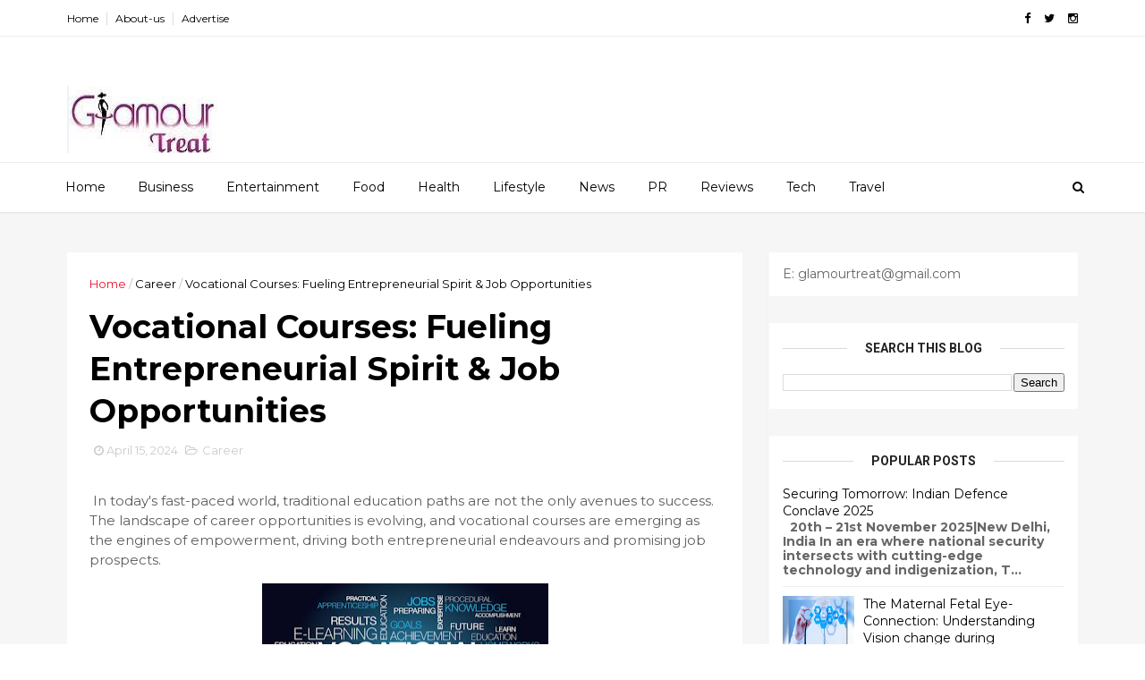

--- FILE ---
content_type: text/html; charset=UTF-8
request_url: https://www.glamourtreat.com/2024/04/vocational-courses-fueling.html
body_size: 35791
content:
<!DOCTYPE html>
<html dir='ltr' xmlns='http://www.w3.org/1999/xhtml' xmlns:b='http://www.google.com/2005/gml/b' xmlns:data='http://www.google.com/2005/gml/data' xmlns:expr='http://www.google.com/2005/gml/expr'>
<head>
<link href='https://www.blogger.com/static/v1/widgets/335934321-css_bundle_v2.css' rel='stylesheet' type='text/css'/>
<!--[if IE]><script type="text/javascript" src="https://www.blogger.com/static/v1/jsbin/3382421118-ieretrofit.js"></script> <![endif]-->
<meta charset='utf-8'/>
<meta content='IE=edge' http-equiv='X-UA-Compatible'/>
<meta content='width=device-width,initial-scale=1.0,minimum-scale=1.0,maximum-scale=1.0' name='viewport'/>
<link href='//fonts.googleapis.com/css?family=Montserrat:400,700' rel='stylesheet' type='text/css'/>
<link href='//fonts.googleapis.com/css?family=Roboto%3A400%2C900%2C700%2C500%2C300%2C400italic%7CMontserrat%3A700&ver=4.6.6#038;subset=latin,latin-ext' media='all' rel='stylesheet' type='text/css'/>
<link href='//maxcdn.bootstrapcdn.com/font-awesome/4.5.0/css/font-awesome.min.css' rel='stylesheet'/>
<meta content='text/html; charset=UTF-8' http-equiv='Content-Type'/>
<meta content='blogger' name='generator'/>
<link href='https://www.glamourtreat.com/favicon.ico' rel='icon' type='image/x-icon'/>
<link href='https://www.glamourtreat.com/2024/04/vocational-courses-fueling.html' rel='canonical'/>
<link rel="alternate" type="application/atom+xml" title="GlamourTreat - Atom" href="https://www.glamourtreat.com/feeds/posts/default" />
<link rel="alternate" type="application/rss+xml" title="GlamourTreat - RSS" href="https://www.glamourtreat.com/feeds/posts/default?alt=rss" />
<link rel="service.post" type="application/atom+xml" title="GlamourTreat - Atom" href="https://www.blogger.com/feeds/7269285678344199820/posts/default" />

<link rel="alternate" type="application/atom+xml" title="GlamourTreat - Atom" href="https://www.glamourtreat.com/feeds/1367284274053934513/comments/default" />
<!--Can't find substitution for tag [blog.ieCssRetrofitLinks]-->
<link href='https://blogger.googleusercontent.com/img/b/R29vZ2xl/AVvXsEgLkp0i4cmUx07dHrb5-uIRMPj29QidZ9fS4PoXbX1tJI206GDNrDWM7G66LokmTQuqiJAkqLBqTCOo9lQkP4mSY_I0o7Ym9ApnhRPZj8j0gP6FlrTpfMrsxfL4MxvR1Vti6IiJN5hQFZQfpo7ymiHv0Oi0Q085k5dfUgIEprWyctpZQJKpJHknczGASrak/s320/WhatsApp%20Image%202024-04-15%20at%203.16.29%20PM%20(1).jpeg' rel='image_src'/>
<meta content='https://www.glamourtreat.com/2024/04/vocational-courses-fueling.html' property='og:url'/>
<meta content='Vocational Courses: Fueling Entrepreneurial Spirit &amp; Job Opportunities' property='og:title'/>
<meta content=' In today&#39;s fast-paced world, traditional education paths are not the only avenues to success. The landscape of career opportunities is evol...' property='og:description'/>
<meta content='https://blogger.googleusercontent.com/img/b/R29vZ2xl/AVvXsEgLkp0i4cmUx07dHrb5-uIRMPj29QidZ9fS4PoXbX1tJI206GDNrDWM7G66LokmTQuqiJAkqLBqTCOo9lQkP4mSY_I0o7Ym9ApnhRPZj8j0gP6FlrTpfMrsxfL4MxvR1Vti6IiJN5hQFZQfpo7ymiHv0Oi0Q085k5dfUgIEprWyctpZQJKpJHknczGASrak/w1200-h630-p-k-no-nu/WhatsApp%20Image%202024-04-15%20at%203.16.29%20PM%20(1).jpeg' property='og:image'/>
<meta content='width=device-width, initial-scale=1, maximum-scale=1' name='viewport'/>
<title>
Vocational Courses: Fueling Entrepreneurial Spirit & Job Opportunities - GlamourTreat
</title>
<!-- Description and Keywords (start) -->
<meta content='YOUR KEYWORDS HERE' name='keywords'/>
<!-- Description and Keywords (end) -->
<meta content='Vocational Courses: Fueling Entrepreneurial Spirit & Job Opportunities' property='og:title'/>
<meta content='https://www.glamourtreat.com/2024/04/vocational-courses-fueling.html' property='og:url'/>
<meta content='article' property='og:type'/>
<meta content='https://blogger.googleusercontent.com/img/b/R29vZ2xl/AVvXsEgLkp0i4cmUx07dHrb5-uIRMPj29QidZ9fS4PoXbX1tJI206GDNrDWM7G66LokmTQuqiJAkqLBqTCOo9lQkP4mSY_I0o7Ym9ApnhRPZj8j0gP6FlrTpfMrsxfL4MxvR1Vti6IiJN5hQFZQfpo7ymiHv0Oi0Q085k5dfUgIEprWyctpZQJKpJHknczGASrak/s320/WhatsApp%20Image%202024-04-15%20at%203.16.29%20PM%20(1).jpeg' property='og:image'/>
<meta content='GlamourTreat' property='og:site_name'/>
<meta content='https://www.glamourtreat.com/' name='twitter:domain'/>
<meta content='Vocational Courses: Fueling Entrepreneurial Spirit & Job Opportunities' name='twitter:title'/>
<meta content='summary_large_image' name='twitter:card'/>
<meta content='https://blogger.googleusercontent.com/img/b/R29vZ2xl/AVvXsEgLkp0i4cmUx07dHrb5-uIRMPj29QidZ9fS4PoXbX1tJI206GDNrDWM7G66LokmTQuqiJAkqLBqTCOo9lQkP4mSY_I0o7Ym9ApnhRPZj8j0gP6FlrTpfMrsxfL4MxvR1Vti6IiJN5hQFZQfpo7ymiHv0Oi0Q085k5dfUgIEprWyctpZQJKpJHknczGASrak/s320/WhatsApp%20Image%202024-04-15%20at%203.16.29%20PM%20(1).jpeg' name='twitter:image'/>
<meta content='Vocational Courses: Fueling Entrepreneurial Spirit & Job Opportunities' name='twitter:title'/>
<!-- Social Media meta tag need customer customization -->
<meta content='Facebook App ID here' property='fb:app_id'/>
<meta content='Facebook Admin ID here' property='fb:admins'/>
<meta content='@username' name='twitter:site'/>
<meta content='@username' name='twitter:creator'/>
<style id='page-skin-1' type='text/css'><!--
/
-----------------------------------------------
Blogger Template Style
Name:        Seorocket
Author :     http://www.glamourtreat.com
License:     Premium Version
----------------------------------------------- */
/* Variable definitions
-----------------------
<Variable name="keycolor" description="Main Color" type="color" default="#1e87f0"/>
<Variable name="color.theme" description="Color Theme" type="color" default="#f2132d"/>
-----------------------
*/
a,abbr,acronym,address,applet,b,big,blockquote,body,caption,center,cite,code,dd,del,dfn,div,dl,dt,em,fieldset,font,form,h1,h2,h3,h4,h5,h6,html,i,iframe,img,ins,kbd,label,legend,li,object,p,pre,q,s,samp,small,span,strike,strong,sub,sup,table,tbody,td,tfoot,th,thead,tr,tt,u,ul,var{padding:0;border:0;outline:0;vertical-align:baseline;background:0 0;margin:0}
ins{text-decoration:underline}
del{text-decoration:line-through}
dl,ul{list-style-position:inside;font-weight:700;list-style:none;}
ul li{list-style:none}
caption,th{text-align:center}
img{border:none;position:relative}
.clear{clear:both}
.section,.widget,.widget ul{margin:0;padding:0}
body{background:#fff;color:#010101;font-size:14px;font-family:'Montserrat',sans-serif;line-height:22px;word-wrap:break-word}
h1,h2,h3,h4,h5,h6{padding:0;margin:0}
h2{color:#010101;margin:1.5em 0 .75em}
h4 a{color:#4285f4!important}
a:link,a:hover,a:visited{color:#f2132d;text-decoration:none}
:focus{outline:0}
a img{border:0}
brc{color:#bdbdbd}
select{-webkit-appearance:none!important;-moz-appearance:none!important;appearance:none!important}
select::-ms-expand{display:none!important;}
.separator a{clear:none!important;float:none!important;margin-left:0!important;margin-right:0!important}
#navbar-iframe{display:none;height:0;visibility:hidden}
span.item-control,a.quickedit{display:none!important}
.archive .home-link,.index .home-link,.home-link{display:none!important}
*{outline:0;transition:all .3s ease;-webkit-transition:all .3s ease;-moz-transition:all .3s ease;-o-transition:all .3s ease}
#outer-wrapper{max-width:100%;margin:0px auto 0;background-color:#f6f6f6}
.row{width:1130px}
#topnav{width:100%;height:40px;background-color:#fff;margin:0;    border-bottom: 1px solid #eee;}
.tm-head{margin:0 auto;height:40px;line-height:40px;overflow:hidden}
.tm-menu{float:left}
#nav1 li{float:left;display:inline-block;line-height:40px;padding:0}
#nav1 li a{color:#010101;font-size:12px;font-weight:400}
#nav1 li a:hover,.tn-head #social-top ul li a:hover{color:#f2132d}
#nav1 li+li:before{content:"|";padding:0 7px;color:#ddd;font-weight:100}
.social-area{float:right}
.tm-head #social-top{position:relative;display:block;margin-right:0}
.tm-head #social-top ul{overflow:hidden}
.tm-head #social-top ul li{line-height:40px;display:block;float:left;margin-left:15px;padding:0}
.tm-head #social-top ul li a{display:block;float:left;color:#010101;text-decoration:none;font-size:13px}
.tm-head #social-top ul li a:before{display:inline-block;font-family:FontAwesome;font-style:normal;font-weight:400;-webkit-font-smoothing:antialiased;-moz-osx-font-smoothing:grayscale}
.tm-head #social-top ul li a:hover{color:#f2132d}
#social-top .facebook:before{content:"\f09a"}
#social-top .twitter:before{content:"\f099"}
#social-top .gplus:before{content:"\f0d5"}
#social-top .rss:before{content:"\f09e"}
#social-top .youtube:before{content:"\f167"}
#social-top .skype:before{content:"\f17e"}
#social-top .stumbleupon:before{content:"\f1a4"}
#social-top .tumblr:before{content:"\f173"}
#social-top .vine:before{content:"\f1ca"}
#social-top .stack-overflow:before{content:"\f16c"}
#social-top .linkedin:before{content:"\f0e1"}
#social-top .dribbble:before{content:"\f17d"}
#social-top .soundcloud:before{content:"\f1be"}
#social-top .behance:before{content:"\f1b4"}
#social-top .digg:before{content:"\f1a6"}
#social-top .instagram:before{content:"\f16d"}
#social-top .pinterest:before{content:"\f0d2"}
#social-top .delicious:before{content:"\f1a5"}
#social-top .codepen:before{content:"\f1cb"}
#header-blog{height:140px;background-color:#fff;position:relative;overflow:hidden}
.header-content{margin:0 auto;overflow:hidden;height:130px}
.header-logo{width:222px;height:52px;float:left}
.header-logo img{height:auto;margin:55px 0 0;max-width:100%}
.Header h1{color:#010101;margin-bottom:10px;margin-top:32px;font-size: 40px;}
.header-ads{width:729px;max-width:100%;max-height:90px;float:right;margin:18px 0 0}
#header-navigation{margin:0 auto;top:0;height:55px;border-top: 1px solid #eee;
box-shadow: 0 1px 2px rgba(0, 0, 0, .1);
background: #fff;}
.nav-wrapper{background-color:#fff;width:100%;max-width:1170px;margin:0 auto;box-sizing:border-box;min-height:55px}
.header-menu li.home-child{float:left;height:55px;display:inline-block;padding:0}
.header-menu li.home-child a{height:55px;line-height:55px;font-size:14px;font-weight:500;color:#000;    padding-right: 18px;
padding-left: 18px;}
#menu ul li{float:left;height:55px;display:inline-block;padding:0;margin-right:1px;transition:all .3s ease-out!important;-webkit-transition:all .3s ease-out!important;-moz-transition:all .3s ease-out!important;-o-transition:all .3s ease-out!important}
#menu ul li:hover a{color:#444}
.sticky-wrapper.is-sticky #header-navigation {
width: 100%!important;
background: #fff;    z-index: 9999;
}
div#meta-post .fa-user {
color: #f14e84;
margin-right: 5px;
}
#menu ul li a{height:55px;line-height:55px;padding:12px;    padding-right: 18px;
padding-left: 18px;font-size:14px;font-weight:500;color:#000;transition:all .3s ease-out!important;-webkit-transition:all .3s ease-out!important;-moz-transition:all .3s ease-out!important;-o-transition:all .3s ease-out!important}
#menu ul li.hasSub a{padding-right:22px}
#menu ul li.hasSub a:after{color:#fff;margin-left:3px;margin-top:1px;position:absolute;display:inline-block;content:'\f107';font-family:FontAwesome;font-weight:400;font-size:15px;text-rendering:auto;transition:all .3s ease-out!important;-webkit-transition:all .3s ease-out!important;-moz-transition:all .3s ease-out!important;-o-transition:all .3s ease-out!important}
#menu ul li.hasSub ul li a:after{display:none!important}
#menu ul li:hover ul{left:auto;z-index:9999}
#menu ul li ul{position:absolute;left:-9999px;z-index:9999;width:170px;margin:0;padding:0}
#menu ul li ul li{background-color:#fff;float:none!important;display:block;padding:0;margin-right:0;height:auto}
#menu ul li ul li:hover{background-color:#212121}
#menu ul li ul#sub-menu li a{padding:10px;font-size:11px;line-height:36px;text-transform:uppercase;text-decoration:none;color:#222!important;font-weight:700;height:auto}
#menu ul li ul#sub-menu li:hover a{color:#FFF!important}
#menu ul li,#menu ul li ul{outline:0;transition:all 0 ease!important;-webkit-transition:all 0 ease!important;-moz-transition:all 0 ease!important;-o-transition:all 0 ease!important}
.selectnav{display:none}
#selectnav1{background:#212121 url(https://blogger.googleusercontent.com/img/b/R29vZ2xl/AVvXsEg9BZ7yJ6FXAymoclL7fe7RtdlZetrVfBBg-QgNMbKPbjCMkE45RLva76dMTt4bxjxmDlS4u7fnHndiaa2Fm7A39ISzQKZ57NPD-ap6eRSWM3kFvS6fqpN6pX2dIHC3UaZLvcKK1vfu_Cbp/s1600-r/menu.png) no-repeat right top;margin-top:0}
select.selectnav option:fist-child{text-transform:uppercase}
select.selectnav{color:#E4E4E4;padding:0 5px 0 10px;border:0;font:14px Montserrat, sans-serif;cursor:pointer;width:100%;height:40px;line-height:40px;border-radius:0}
.header-search{position:relative;float:right}
.header-search li{list-style:none}
.header-search a.search{-webkit-transition:all .3s ease-out 0;-moz-transition:all .3s ease-out 0;transition:all .3s ease-out 0;cursor:pointer;display:block;height:55px;text-align:center;position:relative;right:0;top:0;width:40px;border-radius:0}
.header-search a.search:hover{background-color:#f2132d}
.header-search a.search:before{color:#000;content:'\f002';font:normal normal normal 22px/1 FontAwesome;font-size:inherit;text-rendering:auto;-webkit-font-smoothing:antialiased;-moz-osx-font-smoothing:grayscale;line-height:55px}
.header-search a.active:before,.header-search a.search:hover:before{color:#FFF}
.header-search a.search.active{background-color:#f2132d;border-left:0;border-radius:0}
.header-search a.search.active form{display:block}
.header-search a.search form{display:none;position:absolute;right:40px;top:0;z-index:2}
.header-search a.search form input{box-shadow:none;height:55px;padding:0 12px;width:160px;background-color:#212121;font-family:'Montserrat', sans-serif;color:#fff;margin-top:0;border-radius:0;border:0;line-height:55px}
#header-navigation .header-search li a{cursor:pointer;-webkit-transition:all .3s ease-out 0;-moz-transition:all .3s ease-out 0;transition:all .3s ease-out 0}
#content-wrapper{margin:45px auto 5px;overflow:hidden}
#main-wrapper{     float: left;
overflow: hidden;
width: 755px;
word-wrap: break-word;
border-right: 1px solid #f3f3f3;
padding-right: 27px;}
.m-rec{margin-bottom:0;padding-bottom:3px}
.m-rec h2{display:inline-block}
.m-rec h2 a{color:#CBCBCB;font-weight:700;line-height:normal;font-size:13px;text-transform:uppercase;display:block}
#ads-blog{display:none}
.home #ads-blog{display:block}
.home-ad .widget{    width: 100%;
height: auto;
padding: 0px 0 30px;
margin: 0 auto;text-align:center}
.ads-posting .home-ad .widget{width:728px;max-height:90px;margin:0 auto;padding:20px 0 5px}
.feat-layout .feat-title h2.title{font-size:13px;font-weight:500;display:inline-block}
.feat-title{margin:0}
.feat-title h2{padding:0 0 10px;display:inline-block}
.feat-title h2 a{color:#CBCBCB;font-weight:700;line-height:normal;font-size:13px;text-transform:uppercase;display:block}
.p-date{color:#bdbdbd;font-weight:400;font-size:12px}
.p-date:before{content:'\f133';font-family:fontawesome;color:#bdbdbd}
.p-author:before{content:'\f007';font-family:fontawesome;color:#bdbdbd}
.p-author{color:#bdbdbd;font-weight:400;font-size:12px}
.sf-entry-flag {
display: inline-block;
position: absolute;
z-index: 1;
left: 0;
text-align: center;
background-color: rgba(0,0,0,.2);
color: #fff;
}
.sf-entry-flag-trending {
top: 0;
width: 2.5em;
height: 2.2em;
line-height: 2.2 !important;
font-size: 1.14285em;
}
.sf-entry-flag-trending {
background-color: #e87a9d;
}
.intro{position:relative;    margin-bottom: 35px;}
.intro .widget .feat-content {margin-bottom:20px!important;height:585px;overflow:hidden}
.intro h2{display:none;display:none}
.intro .rcp-thumb{width:100%;height:292px;display:block;transition:all .3s ease-out!important;-webkit-transition:all .3s ease-out!important;-moz-transition:all .3s ease-out!important;-o-transition:all .3s ease-out!important}
.intro li:hover .rcp-thumb{-webkit-transform:scale(1.1)important;-moz-transform:scale(1.1)!important;transform:scale(1.1)!important;transition:all .3s ease-out!important;-webkit-transition:all .3s ease-out!important;-moz-transition:all .3s ease-out!important;-o-transition:all .3s ease-out!important}
.intro .rcp-title{font-size:20px}
.intro .rcp-thumb:after{content:no-close-quote;position:absolute;bottom:0;width:100%;height:151px;background:url(https://blogger.googleusercontent.com/img/b/R29vZ2xl/AVvXsEiKozL7sV33N2WWBoJeYczch7WqBBeryDtR96Pqpio9Baqfc9fzI5mi0P0ZVNyHpFUlnmZKb-_T56bMD9cyVDX_JIDGggQ8syDyjACzjqGZts5P6kXrFix5elINHZ4vmrilPNyEPi2Zb9uz/s1600-r/gradient.png) repeat-x;background-size:100% 151px;opacity:.8}
.intro li{width:50%;height:292px;position:relative;padding:0;z-index:2;overflow:hidden;    background-color: #010101 !important;}
.intro li:nth-child(2){margin-bottom:1px}
.intro li:first-child{    width: 49.912%;
height: 585px;
margin-right: 1px;}
.intro li:first-child .rcp-thumb{height:585px}
.intro li:first-child .rcp-title{font-size:35px}
.intro .post-panel{position:absolute;bottom:20px}
.intro .rcp-title a{color:#FFF;font-weight:700;position:relative;bottom:10px;line-height:14px}
.intro .rcp-thumb:after{left:0}
.intro li{float:right}
.intro li:first-child{float:left}
.intro .post-panel{left:20px;right: 20px;}
.item .intro {display: none;}
.feat .primeiro-thumb,.feat .mag-thumb,.carousel.recent-block .mag-thumb{transition:all .3s ease-out!important;-webkit-transition:all .3s ease-out!important;-moz-transition:all .3s ease-out!important;-o-transition:all .3s ease-out!important}
.feat .primeiro-thumb:hover,.feat .mag-thumb:hover{-webkit-transform:scale(1.1)important;-moz-transform:scale(1.1)!important;transform:scale(1.1)!important;transition:all .3s ease-out!important;-webkit-transition:all .3s ease-out!important;-moz-transition:all .3s ease-out!important;-o-transition:all .3s ease-out!important}
.feat .primeiro .feat-thumb{width:100%;height:300px}
.feat .primeiro-thumb{width:100%;height:300px;display:block}
.feat .primeiro{overflow:hidden}
.feat-thumb{overflow:hidden}
.feat1 ul{overflow:hidden}
.feat ul li .feat-thumb{width:100%;height:150px;margin-bottom:10px}
.feat ul li .mag-thumb{width:100%;height:150px;display:block}
.feat ul li .mag-content{display:block}
.feat .feat-headline a{font-weight:700;color:#010101;display:inline-block}
.feat ul li .mag-content .feat-headline a{font-size:16px;padding:6px 5px 0 0;line-height:1.33;font-weight:400;letter-spacing:-0.6px}
.feat .primeiro-content .feat-headline a{font-size:22px;line-height:1.33em;letter-spacing:-0.6px}
.feat .recent-des{margin:10px 0px 0px;color:#919191;font-size:13.3px;line-height:1.65;font-weight:400}
.feat1{padding-bottom:20px}
.feat1 .primeiro{width: 60%;float:left;margin-right:3%}
.feat1 .primeiro .feat-thumb{display:block}
.feat1 .primeiro-thumb{display:block}
.feat1 .primeiro-content{float:left;display:block}
.feat1 ul li{display:block;float:left;width:37%;padding-bottom:0;margin-bottom:20px;padding-top:0;height:auto}
.feat1 ul li:nth-of-type(2){margin-bottom:0}
.feat-headline a:hover{color:#f2132d}
.p-date:before{margin-right:5px}
.p-author:before{margin-right:5px}
.p-date{margin-left:10px}
.feat1 .primeiro-content .feat-headline {padding:10px 0}
.feat-layout .widget-content,.feat-layout h2.title{display:none}
.label,.search-query{padding:0 0 6px}
.label span,.search-query span{color:#CBCBCB;font-weight:700;line-height:normal;font-size:13px;text-transform:uppercase;display:inline-block}
.post{display:block;overflow:hidden;word-wrap:break-word}
.index .post,.archive .post{      margin-bottom: 30px;
padding: 20px;
background-color: #fff;
}
.index .post-outer {
width: 48.66%;
float: left;
margin-right: 20px;
}
.index .post-outer:nth-child(2n+2) {
margin-right: 0px;
}
.block-image{float:left;width:327px;height:240px;margin-bottom:20px}
.block-image .thumb{width:100%;height:240px;position:relative;display:block;z-index:2;overflow:hidden}
.block-image a{width:100%;height:240px;display:block;transition:all .3s ease-out!important;-webkit-transition:all .3s ease-out!important;-moz-transition:all .3s ease-out!important;-o-transition:all .3s ease-out!important}
.block-image a:hover{-webkit-transform:scale(1.1)!important;-moz-transform:scale(1.1)!important;transform:scale(1.1)!important;transition:all .3s ease-out!important;-webkit-transition:all .3s ease-out!important;-moz-transition:all .3s ease-out!important;-o-transition:all .3s ease-out!important}
.retitle h2{margin:8px 0;display:block}
.post h2 a,.post h2 a:visited,.post h2 strong{color:#010101;font-weight:700;text-decoration:none;    font-size: 21.6px;
line-height: 29px!important;
font-family: "Roboto", sans-serif;}
.post h2 a:hover{color:#f2132d}
.post_author_date{color:#C4C4C4;font-size:13px;font-weight:400;line-height:23px;margin:0 0 25px;text-transform:uppercase}
.post_author{font-weight:600;margin-right:5px}
div.post_author_date a{text-decoration:none}
.resumo{margin-top:20px;color:#919191;font-size:13.3px;line-height:1.65}
.resumo span{display:block;margin-bottom:8px}
.widget iframe,.widget img{max-width:100%}
.index .post-footer,.archive .post-footer{display:none!important}
.index .post h2,.archive .post h2{margin:20px 0 20px;padding:0}
.item .post,.static_page .post{padding:0 0 25px;    padding: 25px;
background-color: #fff;}
.date-header{color:#bdbdbd;display:block;overflow:hidden;font-size:12px;font-weight:400;line-height:1.3em;margin:0!important;padding:0}
.date-header a{color: #000000;
font-size: 13px;
font-family: "Roboto", sans-serif;
font-weight: 500;}
#meta-post .fa-clock-o{margin-left:8px;}
.post-meta{color:#bdbdbd;display:block;font-size:13px;font-weight:400;line-height:21px;margin:0;padding:0}
.hreview{display:none!important}
.postags{position:absolute;top:5px}
.postags a{padding:5px;display:inline-block;background:#FFC000;margin:0;color:#fff}
.postags a:nth-child(2){background-color:#444}
.postags a{display:none}
.postags a:first-child,.postags a:nth-child(2){display:inline-block}
.postags a:hover{background:#aaa}
.breadcrumbs .fa-angle-right:before{margin:0 5px}
.breadcrumbs{margin:0;font-size:13px}
.breadcrumbs span a.bhome{color:#f2132d}
.breadcrumbs span,.breadcrumbs span a{color:#010101}
.breadcrumbs span a:hover{color:#f2132d}
.item article{margin-top:20px}
.item .post-head,.static_page .post-head{margin:15px 0 5px;position:relative}
.item .post-title,.static_page .post-title{color:#010101;display:inline-block;padding-bottom:5px;font-size:36px;line-height:1.33;font-weight:700;position:relative}
.item .post-body,.static_page .post-body{width:100%;color:#5E5E5E;font-size:15px;line-height:1.5em;overflow:hidden}
.item .post-outer{padding:0}
.item .post-body img{max-width:100%}
.post-meta a,.post-meta i{color:#CBCBCB}
.post-timestamp{margin-left:5px}
.label-head{margin-left:5px}
.label-head a{padding-left:2px}
.label-head a:hover{color:#f2132d}
.main .widget{margin:0}
.main .Blog{border-bottom-width:0}
#ads-post10{display:none}
.ads-post .widget{width:728px;max-height:90px;margin:0 auto 25px}
.share-box{    margin: 30px 0 10px;
position: relative;
padding-bottom: 10px;}
.sf-module-title {
display: -webkit-box;
display: -moz-box;
display: -ms-flexbox;
display: -webkit-flex;
display: flex;
-webkit-flex-flow: row nowrap;
flex-flow: row nowrap;
margin: 1rem 0 25px;
width: 100%;
font-size: 1rem;
-webkit-align-items: center;
align-items: center;
}
.sf-module-title:before, .sf-module-title:after {
display: inline-block;
content: " ";
-webkit-flex: 1 0;
-ms-flex: 1 0;
flex: 1 0;
height: 1px;
}
.sf-module-title.sf-has-line:before, .sf-module-title.sf-has-line:after {
background-color: #d7d7d7;
}
.sf-entry-singular .sf-module-title.sf-has-line:before, .sf-entry-singular .sf-module-title.sf-has-line:after {
background-color: transparent;
border-top: 1px solid #d7d7d7;
}
.sf-module-title .sf-title {
display: inline-block;
-webkit-flex: none;
-ms-flex: none;
flex: none;
margin: 0;
padding: 0 20px;
text-transform: uppercase;
font-weight: 900;
font-size: inherit;
white-space: nowrap;
font-family: "Roboto", sans-serif;
}
.share-title{color:#010101;display:inline-block;padding-bottom:10px;font-size:13px;font-weight:700;position:relative;top:5px;text-transform:uppercase}
.share-art{float:right;padding:0;padding-top:0;font-size:13px;font-weight:400;text-transform:capitalize}
.share-art a{color:#fff;padding:3px 8px;margin-left:4px;border-radius:2px;display:inline-block;margin-right:0}
.share-art a:hover{color:#fff}
.share-art .fac-art{background:#3b5998}
.share-art .fac-art:hover{background:rgba(49,77,145,0.7)}
.share-art .twi-art{background:#00acee}
.share-art .twi-art:hover{background:rgba(7,190,237,0.7)}
.share-art .goo-art{background:#db4a39}
.share-art .goo-art:hover{background:rgba(221,75,56,0.7)}
.share-art .pin-art{background:#CA2127}
.share-art .pin-art:hover{background:rgba(202,33,39,0.7)}
.share-art .lin-art{background:#0077B5}
.share-art .lin-art:hover{background:rgba(0,119,181,0.7)}
#related-posts{margin-bottom:10px}
.related li{width:30.835%;display:inline-block;height:auto;min-height:184px;float:left;margin-right:24px;overflow:hidden;position:relative}
.related-thumb{width:100%;height:160px;overflow:hidden}
.related li .related-img{width:100%;height:160px;display:block;transition:all .3s ease-out!important;-webkit-transition:all .3s ease-out!important;-moz-transition:all .3s ease-out!important;-o-transition:all .3s ease-out!important}
.related li .related-img:hover{-webkit-transform:scale(1.1)!important;-moz-transform:scale(1.1)!important;transform:scale(1.1)!important;transition:all .3s ease-out!important;-webkit-transition:all .3s ease-out!important;-moz-transition:all .3s ease-out!important;-o-transition:all .3s ease-out!important}
.related-title a{font-size:14px;line-height:1.33em;padding:10px 5px 10px 0;font-weight:400;color:#010101;display:block}
.related-title a:hover{color:#f2132d}
.related li:nth-of-type(3),.related li:nth-of-type(6),.related li:nth-of-type(9){margin-right:0}
.static_page .post-meta,.static_page .old_new{display:none}
.error_page #main-wrapper{width:100%!important;margin:0!important}
#errr{margin:60px auto;text-align:center;padding:0;line-height:4em}
.error_page a.homepage{padding:10px 20px;color:#fff;background-color:#010101;border-radius:2px}
.error_page a.homepage:hover{background-color:#f2132d}
#errr .error{font-size:20px;text-align:center;font-weight:700}
#errr .nerrr{font-size:150px;text-align:center;color:#f2132d;font-weight:700}
#errr .nerrr span.fa{font-size:135px;margin:0 10px;color:#010101;font-weight:700}
#errr .fa-frown-o:before{content:&quot}
.error_page .sidebar-wrapper,.error_page .old_new{display:none}
@media only screen and (max-width: 768px) {
#errr{margin:50px auto 50px}
#errr p{line-height:2.5em}
}
@media only screen and (max-width: 359px) {
#errr .nerrr{font-size:100px}
#errr .nerrr span.fa {font-size:75px}
}
@media only screen and (max-width: 319px) {
#errr .nerrr{font-size:80px}
#errr span.fa.fa-frown-o{font-size:65px}
#errr p{line-height:2.5em}
}
.widget-title {
display: -webkit-box;
display: -moz-box;
display: -ms-flexbox;
display: -webkit-flex;
display: flex;
-webkit-flex-flow: row nowrap;
flex-flow: row nowrap;
margin: 5px 0 20px;
-webkit-align-items: center;
align-items: center;
}
.widget-title:before, .widget-title:after {
display: inline-block;
content: " ";
-webkit-flex: 1 0;
-ms-flex: 1 0;
flex: 1 0;
background-color: rgba(0,0,0,0.15);
height: 1px;
}
.uk-featured-post{    overflow: hidden;
display: block;
margin-bottom: 25px;
background: #fff;
padding: 20px;}
.uk-featured-post .uk-column1{float:left;width:69%;box-sizing:border-box;padding-right:20px}
.uk-featured-post .uk-column2{float:right;width:30%}
.uk-featured-post .uk-column2 .item2{margin-bottom:15px}
.uk-featured-item{overflow:hidden;position:relative;padding:0}
.uk-post-thumb{width:100%;height:150px;display:block;overflow:hidden;position:relative}
.uk-post-thumb .uk-image{display:block;height:150px;overflow:hidden}
.uk-column1 .uk-post-thumb,.uk-column1 .uk-post-thumb .uk-image{height:308px}
.uk-post-caption{position:relative;width:100%;padding:10px 0 0;box-sizing:border-box}
.uk-column1 .uk-post-caption{padding:18px 0 0}
.uk-post-title{    margin-bottom: 5px;
font-size: 16px;
line-height: 22px;
font-family: 'Montserrat';
font-weight: 700;
letter-spacing: -0.4px;
margin: 0 0 11px;}
.uk-column1 .uk-post-title{    font-size: 22px;
font-family: 'Montserrat';
line-height: 28px;
font-weight: 700;
letter-spacing: -0.4px;
margin: 0 0 11px;}
.uk-post-title a{color:#222}
.uk-post-title a:hover{color:#f2132d}
.uk-post-meta{font-weight:400;display:inline-block}
.uk-snippet span{margin-top: 0;
color: #666666;
font-size: 13px;
line-height: 22px;
margin: 0 0 10px;
font-family: 'Open Sans',sans-serif;}
.uk-post-meta span{float:left;    padding: 0;
margin: 0;
font-family: 'Montserrat', sans-serif;
display: inline-block;
font-size: 10px;
text-transform: uppercase;
color: #666;}
.uk-column1 .uk-post-meta span{font-size:11px;line-height:1.3em}
.uk-post-meta span strong{color:#222}
.uk-post-meta span:after{content:"-";margin:0 8px}
.uk-post-meta span.uk-date:after{display:none}
.uk-column1 .meta-border{margin:3px 0 14px}
.uk-post-thumb > a:before {
position: absolute;
content: '';
width: 100%;
height: 100%;
background-color: #000;
opacity: 0;
left: 0;
top: 0;
-webkit-transition: all 0.35s ease-in-out;
-moz-transition: all 0.35s ease-in-out;
-ms-transition: all 0.35s ease-in-out;
-o-transition: all 0.35s ease-in-out;
transition: all 0.35s ease-in-out;
}
.uk-post-thumb:hover > a:before {
opacity: 0.3;
}
.firstcharacter{float:left;color:#f2132d;font-size:75px;line-height:60px;padding-top:4px;padding-right:8px;padding-left:3px}
.post-body h1,.post-body h2,.post-body h3,.post-body h4,.post-body h5,.post-body h6{margin-bottom:15px;color:#010101}
blockquote{font-style:italic;color:#999;border-left:5px solid #f2132d;margin-left:0;padding:10px 15px}
blockquote:before{content:'\f10d';display:inline-block;font-family:FontAwesome;font-style:normal;font-weight:400;line-height:1;-webkit-font-smoothing:antialiased;-moz-osx-font-smoothing:grayscale;margin-right:10px;color:#999}
blockquote:after{content:'\f10e';display:inline-block;font-family:FontAwesome;font-style:normal;font-weight:400;line-height:1;-webkit-font-smoothing:antialiased;-moz-osx-font-smoothing:grayscale;margin-left:10px;color:#999}
.widget .post-body ul,.widget .post-body ol{line-height:1.5;font-weight:400}
.widget .post-body li{margin:5px 0;padding:0;line-height:1.5}
.post-body ul li:before{content:"\f105";margin-right:5px;font-family:fontawesome}
.blogger-tab{display:block}
.comments{clear:both;margin-top:0;margin-bottom:0;color:#010101}
.comments h4{font-size:13px;text-transform:capitalize;font-weight:400;padding:10px 0;margin:0;border-bottom:1px solid #eee}
.comments .comments-content{padding:10px 0}
.comments .comments-content .comment{margin-bottom:0;padding-bottom:8px}
.comments .comments-content .comment:first-child{padding-top:0}
.cmm-tabs .content-tab{background-color:transparent;padding:0}
.cmm-tabs-header{background:#010101;height:40px;margin-bottom:0px;position:relative}
.cmm-tabs-header h3 {display:inline-block;margin:0;color:#E4E4E4;font-weight:700;text-transform:uppercase;font-size:13px;height:40px;line-height:40px;padding-left:10px}
.cmm-tabs-header h3 h9{display:none}
.simplyTab .cmm-tabs-header .wrap-tab{float:right}
.cmm-tabs-header .wrap-tab a{height:auto;line-height:40px;padding:0px 10px;font-size:14px;display:inline-block}
.cmm-tabs-header .wrap-tab li{float:left;width:auto}
.facebook-tab,.fb_iframe_widget_fluid span,.fb_iframe_widget iframe{width:100%!important}
.comments .item-control{position:static}
.comments .avatar-image-container{float:left}
.comments .avatar-image-container,.comments .avatar-image-container img{height:35px;max-height:35px;width:35px;max-width:35px;border-radius:2px}
.comments .comment-block{padding:10px;box-shadow:none;border:1px solid #eee;border-radius:2px}
.comments .comment-block,.comments .comments-content .comment-replies{margin-left:47px;margin-top:0}
.comments .comments-content .inline-thread{padding:0}
.comments .comments-content .comment-header{font-size:14px;border-bottom:1px solid #eee;padding:0 0 3px}
.comments .comments-content .user{font-style:normal;font-weight:400}
.comments .comments-content .icon.blog-author{font-weight:400}
.comments .comments-content .comment-content{text-align:justify;font-size:14px;line-height:1.4em}
.comments .comment .comment-actions a{margin-right:5px;padding:2px 5px;color:#010101;font-weight:400;background-color:#f0f0f0;font-size:10px;letter-spacing:1px}
.comments .comment .comment-actions a:hover{color:#f2132d;text-decoration:none}
.comments .comments-content .datetime{margin-left:0;float:right;font-size:11px}
.comments .comments-content .comment-header a{color:inherit}
.comments .comments-content .comment-header a:hover{color:#f2132d}
.comments .comments-content .icon.blog-author:before{content:"\f007";font-size:12px;font-family:FontAwesome}
.comments .thread-toggle{margin-bottom:4px}
.comments .comments-content .comment-thread{margin:4px 0}
.comments .continue a{padding:0;padding-top:10px;padding-left:47px;font-weight:500}
.comments .comments-content .loadmore.loaded{margin:0;padding:0}
.comments .comment-replybox-thread{margin:0}
iframe.blogger-iframe-colorize,iframe.blogger-comment-from-post{height:243px!important}
.cmm-tabs.simplyTab .content-tab{background-color:transparent;padding:0;margin-top:0}
.cmm-tabs.simplyTab .wrap-tab li a{text-transform:uppercase;color:#E4E4E4;font-weight:400;background-color:#171717;height:40px;font-size:10px;letter-spacing:1px}
.cmm-tabs.simplyTab .wrap-tab li a.activeTab{background-color:#f2132d;color:#fff}
.posts-title h2 a:before{margin-right:10px}
.cmm-tabs.simplyTab .wrap-tab{float:right}
.cmm-tabs.simplyTab .wrap-tab li{padding:0;line-height: 0;margin-left:0}
.wrap-tab{list-style:none}
.content-tab{transition:all 0 ease;-webkit-transition:all 0 ease;-moz-transition:all 0 ease;-o-transition:all 0 ease}
#blog-pager{clear:both;text-align:center;margin:0}
.index .blog-pager,.index #blog-pager{display:block}
.index .blog-pager,.index #blog-pager,.archive .blog-pager,.archive #blog-pager{padding:10px 0 40px;text-align:left}
#blog-pager-newer-link a,#blog-pager-older-link a{display:block;float:left;margin-right:6px;padding:0 13px;border:1px solid #010101;text-transform:uppercase;line-height:32px;font-weight:700;color:#010101}
#blog-pager-newer-link a:hover,#blog-pager-older-link a:hover{background-color:#010101;color:#fff!important}
.showpageNum a,.showpage a,.showpagePoint{display:block;float:left;margin-right:6px;padding:0 12px;border:1px solid #dbdbdb;text-transform:uppercase;line-height:32px;font-weight:700;color:#010101}
.showpageNum a:hover,.showpage a:hover{background-color:#fff;color:#000!important}
.showpageNum a i,.showpage a i{transition:all .0s ease;-webkit-transition:all .0s ease;-moz-transition:all .0s ease;-o-transition:all .0s ease}
.showpagePoint{background-color:#fff;color:#000}
.showpageOf{display:none!important}
.feed-links{clear:both;display:none;line-height:2.5em}
.sidebar-wrapper{float:right;overflow:hidden;width:345px;padding-top:0;padding-bottom:20px;word-wrap:break-word;color:#666;line-height:1.5em}
.sidebar-wrapper .widget{padding:0;background:#FFF;overflow:hidden;padding: 15px;
margin-bottom: 30px;}
.sidebar h2{    color: #222222;
font: 700 14px "Roboto", sans-serif;
display: inline-block;
-webkit-flex: 0 auto;
-ms-flex: 0 auto;
flex: 0 auto;
margin: 0;
padding: 0 20px;
text-transform: uppercase;
font-weight: 700;
white-space: nowrap;}
.sidebar ul{list-style:none}
.sidebar li{margin:0;padding-bottom:.25em;padding-right:0;padding-top:0}
.sidebar .widget-content{margin:0}
.list-label-widget-content li{display:block;padding:8px 0;border-bottom:1px solid #f3f3f3;position:relative}
.list-label-widget-content li a:before{content:'\203a';position:absolute;left:0px;top:2px;font-size:22px;color:#010101}
.list-label-widget-content li a{color:#010101;font-size:12px;padding-left: 20px;font-weight:400;text-transform:uppercase}
.list-label-widget-content li a:hover{color:#f2132d}
.list-label-widget-content li span:last-child{color:#dbdbdb;font-size:12px;font-weight:700;position:absolute;top:9px;right:0}
.cloud-label-widget-content{margin-top:10px}
.cloud-label-widget-content span a{font-size:13px;color:#999;background-color:#f4f4f4;padding:7px 14px;float:left;position:relative;display:inline-block;margin:0 5px 5px 0;text-transform:capitalize}
.cloud-label-widget-content span a:hover{color:#fff;background-color:#f2132d}
.cloud-label-widget-content span span{font-size:13px;color:#757575;background-color:#f9f9f9;padding:7px 14px;float:left;position:relative;display:inline-block;margin:0 5px 5px 0;text-transform:capitalize;-webkit-border-radius:3px;-moz-border-radius:3px;border-radius:3px}
.label-size-1,.label-size-2{opacity:100}
.FollowByEmail td{width:100%;float:left}
.FollowByEmail .follow-by-email-inner .follow-by-email-submit{margin-left:0;width:100%;border-radius:0;height:30px;font-size:11px;    font-family:inherit;color:#fff;background-color:#f2132d;text-transform:uppercase;letter-spacing:1px}
.FollowByEmail .follow-by-email-inner .follow-by-email-submit:hover{background-color:#333;color:#FFF}
.FollowByEmail .follow-by-email-inner .follow-by-email-address{padding-left:10px;height:35px;border:1px solid #EEE;margin-bottom:5px;font:normal normal 13px Montserrat, sans-serif;font-size:12px;box-sizing:border-box}
.FollowByEmail .follow-by-email-inner .follow-by-email-address:focus{border:1px solid #EEE}
.FollowByEmail .widget-content:before{content:"Enter your email address to subscribe to this blog and receive notifications of new posts by email.";font-size:12px;color:#666;line-height:1.4em;margin-bottom:5px;display:block}
.flickr_widget .flickr_badge_image{float:left;margin-bottom:5px;margin-right:10px;overflow:hidden;display:inline-block}
.flickr_widget .flickr_badge_image:nth-of-type(4),.flickr_widget .flickr_badge_image:nth-of-type(8),.flickr_widget .flickr_badge_image:nth-of-type(12){margin-right:0}
.flickr_widget .flickr_badge_image img{max-width:67px;height:auto}
.flickr_widget .flickr_badge_image img:hover{opacity:.5}
#ArchiveList select{border:1px solid #EEE;border-radius:2px;padding:8px;width:100%;cursor:pointer;font:normal normal 13px Montserrat, sans-serif}
.PopularPosts .item-thumbnail{margin:0 10px 0 0 !important;width:80px;height:60px;float:left;overflow:hidden}
.PopularPosts ul li img{padding:0;width:80px;height:60px;transition:all .3s ease-out!important;-webkit-transition:all .3s ease-out!important;-moz-transition:all .3s ease-out!important;-o-transition:all .3s ease-out!important}
.PopularPosts ul li img:hover{-webkit-transform:scale(1.1)!important;-moz-transform:scale(1.1)!important;transform:scale(1.1)!important;transition:all .3s ease-out!important;-webkit-transition:all .3s ease-out!important;-moz-transition:all .3s ease-out!important;-o-transition:all .3s ease-out!important}
.PopularPosts .widget-content ul li{overflow:hidden;border-top:1px solid #EEE;padding:10px 0}
.sidebar .PopularPosts .widget-content ul li:first-child,.sidebar .roma-widget li:first-child{padding-top:0;border-top:0}
.PopularPosts ul li a{color:#010101;font-weight:400;font-size:14px;line-height:1.4em}
.PopularPosts ul li a:hover{color:#f2132d}
.PopularPosts .item-title{margin:0;padding:0}
.PopularPosts .item-title .popular_span{color:#C4C4C4;font-size:13px;font-style:normal;line-height:21px;margin-top:3px}
.sidebar .roma-widget li{overflow:hidden;padding:10px 0}
.sidebar-wrapper .roma-widget .wid-thumb{width:100%;height:160px;margin-right:15px;overflow:hidden;    margin-bottom: 10px;}
.sidebar-wrapper .roma-widget .mag-thumb{display:block;width:100%;height:160px;transition:all .3s ease-out!important;-webkit-transition:all .3s ease-out!important;-moz-transition:all .3s ease-out!important;-o-transition:all .3s ease-out!important}
.roma-widget .mag-thumb:hover{-webkit-transform:scale(1.1)!important;-moz-transform:scale(1.1)!important;transform:scale(1.1)!important;transition:all .3s ease-out!important;-webkit-transition:all .3s ease-out!important;-moz-transition:all .3s ease-out!important;-o-transition:all .3s ease-out!important}
.sidebar-wrapper .roma-widget .wrp-titulo{overflow: hidden;
width: 80%;
text-align: center;
margin: 0 auto;
margin-top: 15px;}
.sidebar-wrapper .roma-widget .wrp-titulo a{color:#010101;    font-family: "Roboto", sans-serif;
text-align: center;
line-height: 24px!important;
font-size: 16px;
font-weight: 700;}
.roma-widget .wid-thumb {
width: 134px;
height: 89px;
float: left;
margin-right: 15px;
overflow: hidden;
}
.roma-widget .mag-thumb {
display: block;
width: 134px;
height: 89px;
transition: all .3s ease-out!important;
-webkit-transition: all .3s ease-out!important;
-moz-transition: all .3s ease-out!important;
-o-transition: all .3s ease-out!important;
}
.roma-widget .wrp-titulo {
font: normal normal 15px;
margin: 0 0 5px;
overflow: hidden;
}
.roma-widget .wrp-titulo a {
font-family: "Roboto", sans-serif;
text-align: center;
line-height: 22px!important;
font-size: 16px;
font-weight: 700;
}
.roma-widget .wrp-titulo a:hover{color:#f2132d}
.post-nav li{padding:0;display:inline-block;width:50%}
.post-nav li strong{display:block;padding:0 0 5px;font-weight:700;letter-spacing:1px;text-transform:uppercase;font-size:13px}
.post-nav li strong i{transition:all .0s ease;-webkit-transition:all .0s ease;-moz-transition:all .0s ease;-o-transition:all .0s ease}
ul.post-nav{background-color:#FFF;border-bottom:1px solid #d7d7d7;border-top:1px solid #d7d7d7;display:block;width:100%;overflow:hidden}
.post-nav li a{color:#010101;line-height:1.33;display:block;padding:15px 0;transition:all .0s ease;-webkit-transition:all .0s ease;-moz-transition:all .0s ease;-o-transition:all .0s ease}
.post-nav li:hover a{color:#f2132d}
ul.post-nav span{font-weight:400}
.post-nav .previous{float:left;min-height:80px;border-right:1px solid #d7d7d7;box-sizing:border-box;padding-right:10px}
.post-nav .next{text-align:right}
h2{margin:0}
#footer-wrapper{background-color:#fff}
#footer{display:block;overflow:hidden;width:100%}
.footer-sections{overflow:hidden;margin:0 auto;padding:45px 0 35px}
.sect-left{display:inline-block;float:left;width:31.655%;margin-right:25px}
.sect-left:nth-child(3){margin-right:0}
.sect-left h2{        color: #222222;
font: 700 14px "Roboto", sans-serif;
display: inline-block;
-webkit-flex: 0 auto;
-ms-flex: 0 auto;
flex: 0 auto;
margin: 0;
padding: 0 20px;
text-transform: uppercase;
font-size: 1rem;
font-weight: 700;
white-space: nowrap;}
.sect-left h2 a{color:#E4E4E4}
.sect-left .PopularPosts ul li a{color:#E4E4E4}
.sect-left .PopularPosts .widget-content ul li{border-top:1px solid #171717}
.sect-left .PopularPosts .widget-content ul li:first-child{padding-top:0;border-top:0}
.footer-column .roma-widget li{overflow:hidden;border-bottom:1px solid #eee;padding:10px 0}
.sect-left .roma-widget .wrp-titulo a{color:#000}
.sect-left .roma-widget li{overflow:hidden;border-top:1px solid #eee;padding:10px 0}
.sect-left .PopularPosts .widget-content ul li:first-child,.sect-left .roma-widget li:first-child{padding-top:0;border-top:0}
.sect-left .roma-widget .wrp-titulo a:hover,.sect-left .PopularPosts ul li a:hover{color:#f2132d}
.footer-wrapper{    color: #222;
display: block;
padding: 15px 0 13px;
width: 100%;
border-top: 1px solid #eee;
overflow: hidden;}
.footer-wrapper .footer-sec{margin:0 auto}
.footer-wrapper .copyright{font-size:12px}
.footer-wrapper .copyright a{color:#666}
.footer-wrapper .copyright a:hover{color:#f2132d}
.footer-wrapper #social-footer{float:right;position:relative;display:block;margin-right:-12px}
.footer-wrapper #social-footer ul{overflow:hidden}
.footer-wrapper #social-footer ul li{display:block;float:left;margin-right:10px;margin-left:10px}
.footer-wrapper #social-footer ul li a{display:block;float:left;text-decoration:none;color:#666}
.footer-wrapper #social-footer ul li a:hover{color:#f2132d}
.footer-wrapper #social-footer ul li a:before{display:inline-block;font-family:FontAwesome;font-style:normal;font-weight:400;-webkit-font-smoothing:antialiased;-moz-osx-font-smoothing:grayscale}
.footer-wrapper a:active,.footer-wrapper #social-footer ul li a:active{color:#f2132d}
#social-footer .facebook:before{content:"\f230"}
#social-footer .twitter:before{content:"\f099"}
#social-footer .gplus:before{content:"\f0d5"}
#social-footer .rss:before{content:"\f09e"}
#social-footer .youtube:before{content:"\f167"}
#social-footer .skype:before{content:"\f17e"}
#social-footer .stumbleupon:before{content:"\f1a4"}
#social-footer .tumblr:before{content:"\f173"}
#social-footer .vine:before{content:"\f1ca"}
#social-footer .stack-overflow:before{content:"\f16c"}
#social-footer .linkedin:before{content:"\f0e1"}
#social-footer .dribbble:before{content:"\f17d"}
#social-footer .soundcloud:before{content:"\f1be"}
#social-footer .behance:before{content:"\f1b4"}
#social-footer .digg:before{content:"\f1a6"}
#social-footer .instagram:before{content:"\f16d"}
#social-footer .pinterest:before{content:"\f0d2"}
#social-footer .delicious:before{content:"\f1a5"}
#social-footer .codepen:before{content:"\f1cb"}
.sect-left .FollowByEmail .widget-content:before{color:#ddd;margin-top:5px}
.sect-left .FollowByEmail .follow-by-email-inner .follow-by-email-submit{background-color:rgba(255,255,255,0.1);}
.sect-left .FollowByEmail .follow-by-email-inner .follow-by-email-submit:hover{background-color:#f2132d}
.sect-left .widget:nth-of-type(2) .widget-title {margin-top:10px}
.sect-left #ArchiveList select{border:1px solid rgba(255,255,255,0.1);background:rgba(255,255,255,0.1);color:#ddd}
.sect-left #ArchiveList select option{color:#010101}
.sect-left .cloud-label-widget-content span a{color:#000;}
.sect-left .cloud-label-widget-content span a:hover{color:#fff;background-color:#f2132d}
#back-to-top{background-color:#010101;color:#fff;padding:7px 10px;border-radius:3px;font-size:16px;line-height:1;text-align:center;transition:all .0s ease;-webkit-transition:all .0s ease;-moz-transition:all .0s ease;-o-transition:all .0s ease}
#back-to-top:hover{background-color:#f2132d;transition:all .3s ease;-webkit-transition:all .3s ease;-moz-transition:all .3s ease;-o-transition:all .3s ease}
.back-to-top{position:fixed!important;position:absolute;bottom:70px;right:50px;z-index:9999}

--></style>
<style id='template-skin-1' type='text/css'><!--
/*------Layout (No Edit)----------*/
body#layout .row {width: 900px;}
body#layout #outer-wrapper{padding:0;width:900px}
body#layout .section h4{color:#333!important}
body#layout .theme-opt{overflow:hidden;     display: block!important;}
body#layout #option{overflow:hidden; display:block}
body#layout #option h4{font-size:16px;padding:4px 0 7px}
body#layout #option .widget{float:left;width:20%}
body#layout #option .widget.locked-widget .widget-content{background-color: #ff7575 !important;
border-color: #840000 !important;
color: #fff !important;}
body#layout #option .widget.locked-widget .widget-content a.editlink{color:#fff!important;border:1px solid;border-radius:2px;padding:2px 5px}
body#layout #topnav,body#layout .tm-head{height:auto}
body#layout .tm-menu{margin:0;width:70%}
body#layout .social-area{margin:0;width:30%}
body#layout .header-content,body#layout #header-blog{height:160px}
body#layout .header-logo{float:left;width:30%;margin:0;padding:0}
body#layout .header-ads{width:70%;margin:0}
body#layout .header-menu li.home-child{display:none}
body#layout .header-search,body#layout .m-rec{display:none}
body#layout .header-menu{float:left;width:100%;margin:4px 0 0;padding:0}
body#layout #content-wrapper{margin:0 auto}
body#layout .feat-layout .widget-content,body#layout .feat-layout h2.title,body#layout #ads-blog{display:block}
body#layout #main-wrapper{float:left;width:70%;margin:0;padding:0}
body#layout #ads-post10{display:block}
body#layout .sidebar-wrapper{float:right;width:30%;margin:0;padding:0}
body#layout #footer-wrapper{overflow:hidden}
body#layout .sect-left{width:28.3%;float:left}
body#layout #social-footer{width:30%;float:right}
body#layout #unwanted{display:none!important}
#layout:before {    content: 'This is the property of Glamourtreat.com';
text-transform: uppercase;
font-size: 20px;
color: #999;
margin: 0 0 20px 0;
display: inline-block;
font-weight: 700;
padding: 20px;
font-family: sans-serif;
border: 4px double #FD856E;}
/*------Layout (end)----------*/
--></style>
<style type='text/css'>
/*----Responsive Design----*/
@media only screen and (max-width: 1099px) {
.row{width:960px}
#main-wrapper{width:615px}
.ads-post .widget,.home-ad .widget{max-width:100%}
.sect-left{width:31.55%}
.related li{width:30.55%;}
.back-to-top{display:none}
.intro li:first-child {
    width: 49.89%;
    height: 585px;
    margin-right: 1px;
}
.sidebar-wrapper {
    width: 315px;
}

.block-image {

    width: 100%;    height: auto;

}
.index .post-outer {
      width: 48.3%;}

.uk-featured-post{margin-bottom:15px}
  }

/*----Portrait----*/
@media only screen and (max-width: 979px) {
.row{width:740px;padding:0 20px;box-sizing:border-box}
#header-blog,.header-content{height:auto}
.header-logo{width:auto;float:none;margin:0 auto 34px}
.header-logo img{margin: 34px auto 0;}
.header-ads{float:none;margin:0 auto 20px}
#main-wrapper{width:100%;margin-right:0}
.sidebar-wrapper{float:none;width:100%}
.item .sidebar-wrapper{padding-top:10px}
.footer-sections{padding:15px 20px 10px}
.sect-left{width:100%;margin-right:0;margin-bottom:20px}
.sect-left:last-child{margin-bottom:0}
.flickr_widget .flickr_badge_image:nth-of-type(4),.flickr_widget .flickr_badge_image:nth-of-type(8),.flickr_widget .flickr_badge_image:nth-of-type(12){margin-right:10px}

.header-menu{    width: 50%;
    overflow: hidden;
    padding-top: 7px;
    padding-left: 10px;}
.nav-wrapper{padding-left:0}
#nav1,#nav,.header-menu li.home-child{display:none}
.tm-menu{width:35%}
#selectnav2{    background: #010101 url(https://blogger.googleusercontent.com/img/b/R29vZ2xl/AVvXsEhVldwKrEoQUWyByn6jPBPsCZwBFmIfw5uu0fdea43-V7g3sD0aCWfjnu2ctC4UuSCoh7WLM1X79pVC64Wl2n2J9qexywwuPGH0zguv4Skxl0Asf-zm8tTUO8wM4bRXaMdejtlG5kuhbQKh/s1600-r/menu2.png) no-repeat right 5px;
    height: 31px;
    line-height: 25px;
    padding: 2px 5px;
    font-size: 12px;
    box-sizing: border-box;
    margin-top: 4px;}
.selectnav{display:block}
.intro .rcp-thumb,.intro li {
  
    height: 199px;
    }


.intro li:first-child {
    width: 49.8%;
    height: 400px;
   
}
.intro .widget .feat-content,.intro li:first-child .rcp-thumb {
    height: 400px;
}
}

/*----Portrait 800----*/
@media only screen and (max-width: 800px) {

.block-image .thumb,.block-image a{height:207px} 
.index .post-outer {
    width: 100%;
    float: none;
    margin-right: 0px;
} 
.uk-featured-post .uk-column1{width:100%;padding-right:0}
.uk-column1 .uk-post-caption{float:left}
.uk-featured-post .uk-column2{float:right;width:100%;margin-top:15px}
.uk-featured-post .uk-column2 .item2{float:left;width:48.5%;margin-bottom:0}
.uk-featured-post .uk-column2 .item3{float:right;width:48.5%}
}

/*----Landscape----*/
@media only screen and (max-width: 767px) {
.row{width:100%;}
.header-menu{width:50%;overflow:hidden}
.nav-wrapper{padding-left:0}
#nav1,#nav,.header-menu li.home-child{display:none}
.tm-menu{width:35%}
#selectnav2{background:#010101 url(https://blogger.googleusercontent.com/img/b/R29vZ2xl/AVvXsEhVldwKrEoQUWyByn6jPBPsCZwBFmIfw5uu0fdea43-V7g3sD0aCWfjnu2ctC4UuSCoh7WLM1X79pVC64Wl2n2J9qexywwuPGH0zguv4Skxl0Asf-zm8tTUO8wM4bRXaMdejtlG5kuhbQKh/s1600-r/menu2.png) no-repeat right top;height:22px;line-height:22px;padding:2px 5px;font-size:12px;box-sizing:border-box;margin-top:4px}
.selectnav{display:block}
.intro .widget .feat-content{height:auto}
.intro li{width:100%;float:left}
.intro li:first-child{width:100%;height:250px}
.intro li:first-child .rcp-thumb{height:250px}
.intro li:first-child .rcp-title{font-size:32px}
.intro li:nth-child(2){margin:20px 0}
}

/*----Landscape 640----*/
@media only screen and (max-width: 640px) {
.resp_del4,.resp_del5{display:none}
.related li{width:47%}
.related li:nth-of-type(3),.related li:nth-of-type(9){margin-right:24px}
.related li:nth-of-type(2),.related li:nth-of-type(4),.related li:nth-of-type(6),.related li:nth-of-type(8){margin-right:0}
}

/*----Mobile Portrait----*/
@media only screen and (max-width: 579px) {
.feat1 .primeiro {width:100%;margin-right:0}
.feat .primeiro-content .feat-headline a{font-size:24px}
.feat .primeiro .feat-thumb,.feat .primeiro-thumb{height:270px}
.feat1 ul li{width:48%;margin-top:20px;margin-bottom:0}
.feat1 ul li:nth-of-type(1){margin-right:4%}
.retitle{clear: both;display: block}
.block-image .thumb, .block-image, .block-image a {width: 100%;height: 230px;margin-right: 0; margin-bottom: 15px;float:left}
}

/*----Mobile Portrait 479----*/
@media only screen and (max-width: 479px) {
#selectnav1{width:99%;}
.tm-menu{width:25%}
.uk-featured-post .uk-column2 .item2{width:100%}
.uk-featured-post .uk-column2 .item3{float:left;width:100%;margin-top:15px}
.header-menu{width:80%}
.feat .primeiro-content .feat-headline a,.post h2 a,.post h2 a:visited,.post h2 strong{font-size:22px}
.feat .primeiro .feat-thumb,.feat .primeiro-thumb,.block-image .thumb,.block-image,.block-image a{height:180px}
.feat1 ul li{width:100%}
.feat1 ul li:nth-of-type(1){margin-right:0}
.item .post-title,.static_page .post-title{font-size:24px}
.resp_del,.resp_del2,.resp_del3{display:none}
.share-art .fac-art{padding:3px 10px}
.related li{width:100%;margin-right:0;min-height:auto}
.related-thumb{height:130px}
.related li .related-img{height:100%}
.cmm-tabs-header h3 h8,.comments .comments-content .datetime{display:none}
.cmm-tabs-header h3 h9{display:inline-block}
.cmm-tabs.simplyTab .wrap-tab li a{letter-spacing:0px}
.cmm-tabs-header .wrap-tab a{padding:0px 7px}
.footer-wrapper #social-footer{margin-right:0;width:100%;text-align:center}
.footer-wrapper #social-footer ul li {display:inline-block;float:none}
.footer-wrapper .copyright{text-align:center;float:left;width:100%;margin-top:5px}
.intro li:first-child,.intro li:first-child .rcp-thumb{height:200px}
.intro li:first-child .rcp-title{font-size:25px}
.intro .rcp-title a{bottom:0}
.intro li,.intro .rcp-thumb{height:180px}
}

/*----Mobile Portrait 340----*/
@media only screen and (max-width: 340px) {
.row {padding:0 10px} 
.footer-sections{padding:15px 10px 10px}
.flickr_widget .flickr_badge_image:nth-of-type(4),.flickr_widget .flickr_badge_image:nth-of-type(8),.flickr_widget .flickr_badge_image:nth-of-type(12){margin-right:0}
}

/*----Mobile Portrait MINI 240----*/
@media only screen and (max-width: 319px) {
.tm-menu{width:100%}
.intro li:first-child,.intro li:first-child .rcp-thumb{height:160px}
.intro li:first-child .rcp-title{font-size:18px}
.intro li,.intro .rcp-thumb{height:130px}
.intro .rcp-title{font-size:15px}
.social-area{display:none}
.header-logo{float:none;text-align:center;margin:0 auto;min-width:inherit}
.header-logo img{margin:15px auto 0px}
.header-ads{margin:10px auto 10px}
.header-menu{width:100%}
.nav-wrapper{padding-left:0px;padding-right:0px}
#selectnav1{background:#010101 url(https://blogger.googleusercontent.com/img/b/R29vZ2xl/AVvXsEg9BZ7yJ6FXAymoclL7fe7RtdlZetrVfBBg-QgNMbKPbjCMkE45RLva76dMTt4bxjxmDlS4u7fnHndiaa2Fm7A39ISzQKZ57NPD-ap6eRSWM3kFvS6fqpN6pX2dIHC3UaZLvcKK1vfu_Cbp/s1600-r/menu.png) no-repeat right top;width:100%}
.header-search,.showpageOf{display:none}
.block-image .thumb, .block-image, .block-image a{height:140px}
.feat .primeiro-content .feat-headline a,.post h2 a,.post h2 a:visited,.post h2 strong {font-size:17px}
.index .post h2,.archive .post h2{margin:0}
.index .date-header{display:none}
.item .post-head,.static_page .post-head {margin:0px 0 5px}
.item .post-title,.static_page .post-title {font-size:18px}
.cmm-tabs-header{overflow:hidden}
.cmm-tabs.simplyTab .wrap-tab{float:left;width:100%;overflow:hidden;}
.cmm-tabs-header .wrap-tab li a{letter-spacing:0px;width:100%;box-sizing:border-box;padding:0}
.cmm-tabs-header .wrap-tab li{float:left;text-align:center;display:inline-block;box-sizing:border-box;width:33.33%}
.breadcrumbs,.share-art a:nth-of-type(4),.share-art a:nth-of-type(5),.cmm-tabs-header h3,.sidebar-wrapper,#footer{display:none}
.footer-wrapper #social-footer ul li a{margin-right:5px;margin-left:5px}
}
</style>
<script src='https://ajax.googleapis.com/ajax/libs/jquery/1.11.0/jquery.min.js' type='text/javascript'></script>
<script type='text/javascript'>
//<![CDATA[
$(document).ready(function() {
    var dimension = 150;
    $('#PopularPosts1,#PopularPosts2,#PopularPosts3').find('img').each(function(n, image) {
        var image = $(image);
        image.attr({
            src: image.attr('src').replace(/s72-c/, 's' + dimension)
        })
    })
});

//]]>
</script>
<script type='text/javascript'> 
//<![CDATA[
var text_month = [, "Jan", "Feb", "Mar", "Apr", "May", "Jun", "Jul", "Aug", "Sept", "Oct", "Nov", "Dec"];
var no_image_url = "https://blogger.googleusercontent.com/img/b/R29vZ2xl/AVvXsEj6k0_b4yStYRItgmAWis906aruxWmLn0nSBPdSyWyf73lYBcLvjtGBAIQUh7LSrPDdtHXt-okCZI2_RNuYko7HW2mUOLdSIF822Icfqs1Uea4spwWzDCsKMOmpnFfT5L6IfnRCLpqjflmD/s1600-r/nothumb.jpg";
var feat1_number = 3;
var related_number = 3;

// Plugin: Sticky jQuery ~ BY: http://stickyjs.com
(function(e){var t={topSpacing:0,bottomSpacing:0,className:"is-sticky",wrapperClassName:"sticky-wrapper",center:false,getWidthFrom:"",responsiveWidth:false},n=e(window),r=e(document),i=[],s=n.height(),o=function(){var t=n.scrollTop(),o=r.height(),u=o-s,a=t>u?u-t:0;for(var f=0;f<i.length;f++){var l=i[f],c=l.stickyWrapper.offset().top,h=c-l.topSpacing-a;if(t<=h){if(l.currentTop!==null){l.stickyElement.css("width","").css("position","").css("top","");l.stickyElement.trigger("sticky-end",[l]).parent().removeClass(l.className);l.currentTop=null}}else{var p=o-l.stickyElement.outerHeight()-l.topSpacing-l.bottomSpacing-t-a;if(p<0){p=p+l.topSpacing}else{p=l.topSpacing}if(l.currentTop!=p){l.stickyElement.css("width",l.stickyElement.width()).css("position","fixed").css("top",p);if(typeof l.getWidthFrom!=="undefined"){l.stickyElement.css("width",e(l.getWidthFrom).width())}l.stickyElement.trigger("sticky-start",[l]).parent().addClass(l.className);l.currentTop=p}}}},u=function(){s=n.height();for(var t=0;t<i.length;t++){var r=i[t];if(typeof r.getWidthFrom!=="undefined"&&r.responsiveWidth===true){r.stickyElement.css("width",e(r.getWidthFrom).width())}}},a={init:function(n){var r=e.extend({},t,n);return this.each(function(){var n=e(this);var s=n.attr("id");var o=s?s+"-"+t.wrapperClassName:t.wrapperClassName;var u=e("<div></div>").attr("id",s+"-sticky-wrapper").addClass(r.wrapperClassName);n.wrapAll(u);if(r.center){n.parent().css({width:n.outerWidth(),marginLeft:"auto",marginRight:"auto"})}if(n.css("float")=="right"){n.css({"float":"none"}).parent().css({"float":"right"})}var a=n.parent();a.css("height",n.outerHeight());i.push({topSpacing:r.topSpacing,bottomSpacing:r.bottomSpacing,stickyElement:n,currentTop:null,stickyWrapper:a,className:r.className,getWidthFrom:r.getWidthFrom,responsiveWidth:r.responsiveWidth})})},update:o,unstick:function(t){return this.each(function(){var t=e(this);var n=-1;for(var r=0;r<i.length;r++){if(i[r].stickyElement.get(0)==t.get(0)){n=r}}if(n!=-1){i.splice(n,1);t.unwrap();t.removeAttr("style")}})}};if(window.addEventListener){window.addEventListener("scroll",o,false);window.addEventListener("resize",u,false)}else if(window.attachEvent){window.attachEvent("onscroll",o);window.attachEvent("onresize",u)}e.fn.sticky=function(t){if(a[t]){return a[t].apply(this,Array.prototype.slice.call(arguments,1))}else if(typeof t==="object"||!t){return a.init.apply(this,arguments)}else{e.error("Method "+t+" does not exist on jQuery.sticky")}};e.fn.unstick=function(t){if(a[t]){return a[t].apply(this,Array.prototype.slice.call(arguments,1))}else if(typeof t==="object"||!t){return a.unstick.apply(this,arguments)}else{e.error("Method "+t+" does not exist on jQuery.sticky")}};e(function(){setTimeout(o,0)})})(jQuery);
//]]>
</script>
<!-- Global site tag (gtag.js) - Google Analytics -->
<script async='async' src='https://www.googletagmanager.com/gtag/js?id=UA-84130226-1'></script>
<script>
  window.dataLayer = window.dataLayer || [];
  function gtag(){dataLayer.push(arguments);}
  gtag('js', new Date());

  gtag('config', 'UA-84130226-1');
</script>
<script async="async" data-ad-client="ca-pub-4225688390368671" src="//pagead2.googlesyndication.com/pagead/js/adsbygoogle.js"></script>
<script async='async' data-ad-client='ca-pub-4225688390368671' src='https://pagead2.googlesyndication.com/pagead/js/adsbygoogle.js'></script>
<script src='//pl17306182.safestgatetocontent.com/16/0e/55/160e5591c427e1d29e38cb8a2e625497.js' type='text/javascript'></script>
<link href='https://www.blogger.com/dyn-css/authorization.css?targetBlogID=7269285678344199820&amp;zx=fd4db350-a428-4d3b-b736-d72f35f92f8b' media='none' onload='if(media!=&#39;all&#39;)media=&#39;all&#39;' rel='stylesheet'/><noscript><link href='https://www.blogger.com/dyn-css/authorization.css?targetBlogID=7269285678344199820&amp;zx=fd4db350-a428-4d3b-b736-d72f35f92f8b' rel='stylesheet'/></noscript>
<meta name='google-adsense-platform-account' content='ca-host-pub-1556223355139109'/>
<meta name='google-adsense-platform-domain' content='blogspot.com'/>

</head>
<body class='item'>
<div class='theme-opt' style='display:none'>
<div class='option section' id='option' name='Theme Option'><div class='widget HTML' data-version='1' id='HTML103'>
<script type='text/javascript'> 
          //<![CDATA[
          var recentposts_number = 3;
          //]]>
         </script>
</div><div class='widget HTML' data-version='1' id='HTML104'>
<script type='text/javascript'> 
          //<![CDATA[
          var randomposts_number = 3;
          //]]>
         </script>
</div><div class='widget HTML' data-version='1' id='HTML105'>
<script type='text/javascript'>
          var postperpage=7;
         </script>
</div><div class='widget HTML' data-version='1' id='HTML106'>
<script type='text/javascript'>
//<![CDATA[
$(window).bind("load",function(){$('.Label a,.postags a,.m-rec h2 a,.breadcrumbs span a,.label-head a,.feat-title h2 a').each(function(){var labelPage=$(this).attr('href');$(this).attr('href',labelPage+'?&max-results=7')})});
 //]]>
</script>
</div><div class='widget HTML' data-version='1' id='HTML851'>
<script type='text/javascript'> 
            //<![CDATA[
            // Plugin: Sticky jQuery ~ BY: http://stickyjs.com
            (function(e){var t={topSpacing:0,bottomSpacing:0,className:"is-sticky",wrapperClassName:"sticky-wrapper",center:false,getWidthFrom:"",responsiveWidth:false},n=e(window),r=e(document),i=[],s=n.height(),o=function(){var t=n.scrollTop(),o=r.height(),u=o-s,a=t>u?u-t:0;for(var f=0;f<i.length;f++){var l=i[f],c=l.stickyWrapper.offset().top,h=c-l.topSpacing-a;if(t<=h){if(l.currentTop!==null){l.stickyElement.css("width","").css("position","").css("top","");l.stickyElement.trigger("sticky-end",[l]).parent().removeClass(l.className);l.currentTop=null}}else{var p=o-l.stickyElement.outerHeight()-l.topSpacing-l.bottomSpacing-t-a;if(p<0){p=p+l.topSpacing}else{p=l.topSpacing}if(l.currentTop!=p){l.stickyElement.css("width",l.stickyElement.width()).css("position","fixed").css("top",p);if(typeof l.getWidthFrom!=="undefined"){l.stickyElement.css("width",e(l.getWidthFrom).width())}l.stickyElement.trigger("sticky-start",[l]).parent().addClass(l.className);l.currentTop=p}}}},u=function(){s=n.height();for(var t=0;t<i.length;t++){var r=i[t];if(typeof r.getWidthFrom!=="undefined"&&r.responsiveWidth===true){r.stickyElement.css("width",e(r.getWidthFrom).width())}}},a={init:function(n){var r=e.extend({},t,n);return this.each(function(){var n=e(this);var s=n.attr("id");var o=s?s+"-"+t.wrapperClassName:t.wrapperClassName;var u=e("<div></div>").attr("id",s+"-sticky-wrapper").addClass(r.wrapperClassName);n.wrapAll(u);if(r.center){n.parent().css({width:n.outerWidth(),marginLeft:"auto",marginRight:"auto"})}if(n.css("float")=="right"){n.css({"float":"none"}).parent().css({"float":"right"})}var a=n.parent();a.css("height",n.outerHeight());i.push({topSpacing:r.topSpacing,bottomSpacing:r.bottomSpacing,stickyElement:n,currentTop:null,stickyWrapper:a,className:r.className,getWidthFrom:r.getWidthFrom,responsiveWidth:r.responsiveWidth})})},update:o,unstick:function(t){return this.each(function(){var t=e(this);var n=-1;for(var r=0;r<i.length;r++){if(i[r].stickyElement.get(0)==t.get(0)){n=r}}if(n!=-1){i.splice(n,1);t.unwrap();t.removeAttr("style")}})}};if(window.addEventListener){window.addEventListener("scroll",o,false);window.addEventListener("resize",u,false)}else if(window.attachEvent){window.attachEvent("onscroll",o);window.attachEvent("onresize",u)}e.fn.sticky=function(t){if(a[t]){return a[t].apply(this,Array.prototype.slice.call(arguments,1))}else if(typeof t==="object"||!t){return a.init.apply(this,arguments)}else{e.error("Method "+t+" does not exist on jQuery.sticky")}};e.fn.unstick=function(t){if(a[t]){return a[t].apply(this,Array.prototype.slice.call(arguments,1))}else if(typeof t==="object"||!t){return a.unstick.apply(this,arguments)}else{e.error("Method "+t+" does not exist on jQuery.sticky")}};e(function(){setTimeout(o,0)})})(jQuery);
            //]]>
          </script>
          <script type='text/javascript'> 
            //<![CDATA[
            var stickyWork = "yes";
            var FstickyWork = stickyWork.replace(/(\r\n|\n|\r)/gm," ");
            if ( FstickyWork === "yes" ) {
              $(document).ready(function(){$("#header-navigation").sticky({topSpacing:0});});
            }
            //]]>
          </script>
        </div></div>
</div>

<div id="pages-wrap" class="item">

<script type='text/javascript'> 
function label_pick(etiqueta) {
labelnes = new Array();
labelnes[1] = "<span class='sf-entry-flag sf-entry-flag-trending'><i class='fa fa-bolt'></i></span>"


if (etiqueta == "featured")
{document.write(labelnes[1]);}

}
</script>
<div id='outer-wrapper'>
<div id='topnav'>
<div class='tm-head row'>
<div class='tm-menu'>
<div class='menu1 section' id='menu1' name='Top Navigation'><div class='widget LinkList' data-version='1' id='LinkList210'>
<div class='widget-content'>
<ul id='nav1'>
<li><a href='/'>Home</a></li>
<li><a href='http://www.glamourtreat.com/p/about-us.html'>About-us</a></li>
<li><a href='http://www.glamourtreat.com/p/advertisement.html'>Advertise</a></li>
</ul>
</div>
</div></div>
</div>
<!-- Top Social -->
<div class='social-area'>
<div class='social-top section' id='social-top' name='Social Top'><div class='widget LinkList' data-version='1' id='LinkList50'>
<div class='widget-content'>
<ul>
<li><a class='facebook' href='http://facebook.com/glamourtreat' title='facebook'></a></li>
<li><a class='twitter' href='http://twitter.com/glamourtreat' title='twitter'></a></li>
<li><a class='instagram' href='instagram.com/glamourtreat' title='instagram'></a></li>
</ul>
</div>
</div></div>
</div>
</div>
</div>
<div id='header-blog'>
<div class='header-content row'>
<div class='header-logo'>
<div class='section' id='logo_blog' name='Logo'><div class='widget Header' data-version='1' id='Header1'>
<div id='header-inner'>
<a href='https://www.glamourtreat.com/' style='display: block'><h1 style='display:none;'></h1>
<img alt='GlamourTreat' height='82px; ' id='Header1_headerimg' src='https://blogger.googleusercontent.com/img/b/R29vZ2xl/AVvXsEi5wo7gzuBskesyEtgVwgAs53D0pZ0GSPqD-p9gmFDospfG_8EnsJY0mT8JccrmWKvVPBs34S0aKhyphenhyphentXGWENqjqPN9GPBZt3yh9lARyzsI-UEdNGXzlO72ZR90JTfrBcMT05v9mjQkM_k4/s1600/gt.PNG' style='display: block' width='168px; '/>
</a>
</div>
</div></div>
</div>
<div class='header-ads'>
<div class='section' id='ads-content' name='Ads 728x90'><div class='widget HTML' data-version='1' id='HTML4'>
<div class='widget-content'>
<script type="text/javascript">
	atOptions = {
		'key' : '5e42346a909e4e8c039f9418804b91ab',
		'format' : 'iframe',
		'height' : 90,
		'width' : 728,
		'params' : {}
	};
	document.write('<scr' + 'ipt type="text/javascript" src="http' + (location.protocol === 'https:' ? 's' : '') + '://www.effectivedisplayformats.com/5e42346a909e4e8c039f9418804b91ab/invoke.js"></scr' + 'ipt>');
</script>
</div>
<div class='clear'></div>
</div></div>
</div>
</div>
</div>
<nav id='header-navigation'>
<div class='nav-wrapper'>
<div class='nav-menu'>
<div class='header-search'>
<li>
<a class='search'>
<form action='/search/max-results=7' method='get'>
<input id='s' name='q' placeholder='Type and hit enter...' type='text'/>
</form>
</a>
</li>
</div>
<div class='header-menu'>
<li class='home-child'><a href='https://www.glamourtreat.com/'>Home</a></li>
<div class='menu section' id='menu' name='Main Menu'><div class='widget LinkList' data-version='1' id='LinkList110'>
<div class='widget-content'>
<ul id='nav' itemscope='' itemtype='http://schema.org/SiteNavigationElement'>
<li itemprop='name'><a href='http://www.glamourtreat.com/search/label/Business?&max-results=10' itemprop='url'>Business</a></li>
<li itemprop='name'><a href='http://www.glamourtreat.com/search/label/Entertainment?&max-results=10' itemprop='url'>Entertainment</a></li>
<li itemprop='name'><a href='http://www.glamourtreat.com/search/label/Food?&max-results=10' itemprop='url'>Food </a></li>
<li itemprop='name'><a href='http://www.glamourtreat.com/search/label/Health?&max-results=10' itemprop='url'>Health</a></li>
<li itemprop='name'><a href='http://www.glamourtreat.com/search/label/Lifestyle?&max-results=10' itemprop='url'>Lifestyle</a></li>
<li itemprop='name'><a href='http://www.glamourtreat.com/search/label/News?&max-results=10' itemprop='url'>News</a></li>
<li itemprop='name'><a href='http://www.glamourtreat.com/search/label/press%20release?&max-results=10' itemprop='url'>PR</a></li>
<li itemprop='name'><a href='http://www.glamourtreat.com/search/label/product-review?&max-results=10' itemprop='url'>Reviews</a></li>
<li itemprop='name'><a href='http://www.glamourtreat.com/search/label/Tech?&max-results=10' itemprop='url'>Tech</a></li>
<li itemprop='name'><a href='http://www.glamourtreat.com/search/label/Travel?&max-results=10' itemprop='url'>Travel</a></li>
</ul>
<script type='text/javascript'> 
            //<![CDATA[
            $("#LinkList110").each(function(){var e="<ul id='nav'><li><ul id='sub-menu'>";$("#LinkList110 li").each(function(){var t=$(this).text(),n=t.substr(0,1),r=t.substr(1);"_"==n?(n=$(this).find("a").attr("href"),e+='<li><a href="'+n+'">'+r+"</a></li>"):(n=$(this).find("a").attr("href"),e+='</ul></li><li><a href="'+n+'">'+t+"</a><ul id='sub-menu'>")});e+="</ul></li></ul>";$(this).html(e);$("#LinkList110 ul").each(function(){var e=$(this);if(e.html().replace(/\s|&nbsp;/g,"").length==0)e.remove()});$("#LinkList110 li").each(function(){var e=$(this);if(e.html().replace(/\s|&nbsp;/g,"").length==0)e.remove()})});
            //]]>
            </script>
</div>
</div></div>
</div>
</div>
</div>
</nav>
<div class='clear'></div>
<div class='row' id='content-wrapper'>
<div id='ads-blog'>
<div class='home-ad no-items section' id='ads-home' name='Ads Home/Post (728x90)'></div>
</div>
<div id='main-wrapper'>
<div class='main section' id='main' name='Main Wrapper'><div class='widget Blog' data-version='1' id='Blog1'>
<div class='blog-posts hfeed'>
<div class='post-outer'>
<div class='post'>

    <div itemprop='blogPost' itemscope='itemscope' itemtype='http://schema.org/BlogPosting'>
      <meta content='https://blogger.googleusercontent.com/img/b/R29vZ2xl/AVvXsEgLkp0i4cmUx07dHrb5-uIRMPj29QidZ9fS4PoXbX1tJI206GDNrDWM7G66LokmTQuqiJAkqLBqTCOo9lQkP4mSY_I0o7Ym9ApnhRPZj8j0gP6FlrTpfMrsxfL4MxvR1Vti6IiJN5hQFZQfpo7ymiHv0Oi0Q085k5dfUgIEprWyctpZQJKpJHknczGASrak/s320/WhatsApp%20Image%202024-04-15%20at%203.16.29%20PM%20(1).jpeg' itemprop='image'/>
<div class='post-header'>
<div class='breadcrumbs' xmlns:v='http://rdf.data-vocabulary.org/#'>
<span typeof='v:Breadcrumb'><a class='bhome' href='https://www.glamourtreat.com/' property='v:title' rel='v:url'>Home</a></span>
<brc>/</brc>
<span typeof='v:Breadcrumb'>
<a href='https://www.glamourtreat.com/search/label/Career' property='v:title' rel='v:url'>Career</a></span>
<brc>/</brc>
<span>Vocational Courses: Fueling Entrepreneurial Spirit & Job Opportunities</span>
</div>
<div class='post-head'><h1 class='post-title entry-title' itemprop='name headline'>
Vocational Courses: Fueling Entrepreneurial Spirit & Job Opportunities
</h1></div>
<div class='post-meta'>
<span class='post-author vcard'>
</span>
<span class='post-timestamp'>
<i class='fa fa-clock-o'></i>
<meta content='https://www.glamourtreat.com/2024/04/vocational-courses-fueling.html' itemprop='url'/>
<a class='timestamp-link' href='https://www.glamourtreat.com/2024/04/vocational-courses-fueling.html' rel='bookmark' title='permanent link'><span class='published timeago' itemprop='datePublished' title='2024-04-15T05:20:00-07:00'>April 15, 2024</span></a>
</span>
<span class='label-head'>
<i class='fa fa-folder-open-o'></i>
<a href='https://www.glamourtreat.com/search/label/Career' rel='tag'>Career</a>
</span>
</div>
<div class='ads-posting'>
<a name='ad-post'></a>
</div>
</div>
<article>
<div class='post-body entry-content' id='post-body-1367284274053934513' itemprop='articleBody'>
<meta content=' In today&#39;s fast-paced world, traditional education paths are not the only avenues to success. The landscape of career opportunities is ...' name='twitter:description'/>
<p>&nbsp;In today's fast-paced world, traditional education paths are not the only avenues to success. The landscape of career opportunities is evolving, and vocational courses are emerging as the engines of empowerment, driving both entrepreneurial endeavours and promising job prospects.</p><div class="separator" style="clear: both; text-align: center;"><a href="https://blogger.googleusercontent.com/img/b/R29vZ2xl/AVvXsEgLkp0i4cmUx07dHrb5-uIRMPj29QidZ9fS4PoXbX1tJI206GDNrDWM7G66LokmTQuqiJAkqLBqTCOo9lQkP4mSY_I0o7Ym9ApnhRPZj8j0gP6FlrTpfMrsxfL4MxvR1Vti6IiJN5hQFZQfpo7ymiHv0Oi0Q085k5dfUgIEprWyctpZQJKpJHknczGASrak/s1000/WhatsApp%20Image%202024-04-15%20at%203.16.29%20PM%20(1).jpeg" imageanchor="1" style="margin-left: 1em; margin-right: 1em;"><img border="0" data-original-height="561" data-original-width="1000" height="180" src="https://blogger.googleusercontent.com/img/b/R29vZ2xl/AVvXsEgLkp0i4cmUx07dHrb5-uIRMPj29QidZ9fS4PoXbX1tJI206GDNrDWM7G66LokmTQuqiJAkqLBqTCOo9lQkP4mSY_I0o7Ym9ApnhRPZj8j0gP6FlrTpfMrsxfL4MxvR1Vti6IiJN5hQFZQfpo7ymiHv0Oi0Q085k5dfUgIEprWyctpZQJKpJHknczGASrak/s320/WhatsApp%20Image%202024-04-15%20at%203.16.29%20PM%20(1).jpeg" width="320" /></a></div><br /><p><br /></p><p><b><br />Empowering Entrepreneurial Ventures</b></p><p>Entrepreneurship is not just a buzzword; it's a mindset, a way of life that demands a unique blend of skills, knowledge, and courage. Vocational courses are pivotal in nurturing this entrepreneurial spirit by providing practical, hands-on training directly applicable to real-world ventures.</p><p>To understand that entrepreneurship is not confined to business schools or boardrooms&#8212;it thrives in garages, workshops, and digital spaces. Various vocational courses are designed to equip aspiring learners with the tools they need to turn the ideas into successful enterprises.</p><p>From Tally to graphic design, web development to cyber security, our curriculum offers diverse pathways available for those with an entrepreneurial itch. We empower individuals to take the leap and create their own success stories through specialised training, mentorship programs, and industry insights.</p><p><b>Paving the Way to a Promising Career<br /></b><br />While entrepreneurship is alluring, vocational courses also open doors to promising career opportunities in established industries. Today's job market is highly competitive; employers seek candidates with practical skills and specialized knowledge.</p><p>Imagine a world where a passion for baking can lead to a fulfilling career as a pastry chef or proficiency in coding can secure a coveted position in a tech startup.</p><p>Though a lot of students join our preparatory classes for IAS and other competitive exams training, we are now also seeing a surge in students wanting to pursue vocational courses.Vocational courses bridge the gap between academic learning and professional readiness, providing students with the expertise and certifications that employers value.</p><p><b>A Call to Embrace Opportunity</b></p><p>The education paradigm is shifting towards inclusivity, accessibility, and relevance. Vocational courses epitomize this evolution, offering a dynamic alternative to traditional academic pursuits. As the Founder and CEO of Crack Academy, I firmly believe that education is not just about acquiring knowledge&#8212;it's about empowering individuals to shape their destinies.</p><p>This article was a personal reflection on the impact of vocational courses in fueling entrepreneurial spirit and job opportunities, written by Mr. Neeraj Kansal, Founder and CEO of Crack Academy.</p><p>&nbsp;</p>
</div>
</article>
<div class='hreview'>
<span class='item'>
<span class='fn'>Vocational Courses: Fueling Entrepreneurial Spirit & Job Opportunities</span>
<img alt='Vocational Courses: Fueling Entrepreneurial Spirit & Job Opportunities' class='photo' src='https://blogger.googleusercontent.com/img/b/R29vZ2xl/AVvXsEgLkp0i4cmUx07dHrb5-uIRMPj29QidZ9fS4PoXbX1tJI206GDNrDWM7G66LokmTQuqiJAkqLBqTCOo9lQkP4mSY_I0o7Ym9ApnhRPZj8j0gP6FlrTpfMrsxfL4MxvR1Vti6IiJN5hQFZQfpo7ymiHv0Oi0Q085k5dfUgIEprWyctpZQJKpJHknczGASrak/s72-c/WhatsApp%20Image%202024-04-15%20at%203.16.29%20PM%20(1).jpeg'/>
</span> 
        Reviewed by <span class='reviewer'>admin</span>
        on 
        <span class='dtreviewed'>
April 15, 2024
<span class='value-title' title='April 15, 2024'></span>
</span> 
        Rating: <span class='rating'>5</span>
</div>
<div style='clear:both'></div>
<div class='post-footer'>
<div class='share-box'>
<h8 class='share-title'>Share This:</h8>
<div class='share-art'>
<a class='fac-art' href='http://www.facebook.com/sharer.php?u=https://www.glamourtreat.com/2024/04/vocational-courses-fueling.html&title=Vocational Courses: Fueling Entrepreneurial Spirit & Job Opportunities' onclick='window.open(this.href, &#39;windowName&#39;, &#39;width=600, height=400, left=24, top=24, scrollbars, resizable&#39;); return false;' rel='nofollow' target='_blank'><i class='fa fa-facebook'></i><span class='resp_del'> Facebook</span></a>
<a class='twi-art' href='http://twitter.com/share?url=https://www.glamourtreat.com/2024/04/vocational-courses-fueling.html&title=Vocational Courses: Fueling Entrepreneurial Spirit & Job Opportunities' onclick='window.open(this.href, &#39;windowName&#39;, &#39;width=600, height=400, left=24, top=24, scrollbars, resizable&#39;); return false;' rel='nofollow' target='_blank'><i class='fa fa-twitter'></i><span class='resp_del2'> Twitter</span></a>
<a class='goo-art' href='https://plus.google.com/share?url=https://www.glamourtreat.com/2024/04/vocational-courses-fueling.html&title=Vocational Courses: Fueling Entrepreneurial Spirit & Job Opportunities' onclick='window.open(this.href, &#39;windowName&#39;, &#39;width=600, height=400, left=24, top=24, scrollbars, resizable&#39;); return false;' rel='nofollow' target='_blank'><i class='fa fa-google-plus'></i><span class='resp_del3'> Google+</span></a>
<a class='pin-art' href='http://pinterest.com/pin/create/button/?url=https://www.glamourtreat.com/2024/04/vocational-courses-fueling.html&media=https://blogger.googleusercontent.com/img/b/R29vZ2xl/AVvXsEgLkp0i4cmUx07dHrb5-uIRMPj29QidZ9fS4PoXbX1tJI206GDNrDWM7G66LokmTQuqiJAkqLBqTCOo9lQkP4mSY_I0o7Ym9ApnhRPZj8j0gP6FlrTpfMrsxfL4MxvR1Vti6IiJN5hQFZQfpo7ymiHv0Oi0Q085k5dfUgIEprWyctpZQJKpJHknczGASrak/s320/WhatsApp%20Image%202024-04-15%20at%203.16.29%20PM%20(1).jpeg&description= In today&#39;s fast-paced world, traditional education paths are not the only avenues to success. The landscape of career opportunities is ...' onclick='window.open(this.href, &#39;windowName&#39;, &#39;width=600, height=400, left=24, top=24, scrollbars, resizable&#39;); return false;' rel='nofollow' target='_blank'><i class='fa fa-pinterest'></i><span class='resp_del4'> Pinterest</span></a>
<a class='lin-art' href='http://www.linkedin.com/shareArticle?url=https://www.glamourtreat.com/2024/04/vocational-courses-fueling.html&title=Vocational Courses: Fueling Entrepreneurial Spirit & Job Opportunities' onclick='window.open(this.href, &#39;windowName&#39;, &#39;width=600, height=400, left=24, top=24, scrollbars, resizable&#39;); return false;' rel='nofollow' target='_blank'><i class='fa fa-linkedin-square'></i><span class='resp_del5'> Linkedin</span></a>
</div>
</div>
<div style='clear:both'></div>
<div class='ads-post'>
<a name='ads-post-in'></a>
</div>
<div class='sf-module-title sf-center sf-has-line'><h2 class='sf-title'>You May Also Like</h2></div>
<div id='related-posts'>
Career
</div>
<div class='clear'></div>
<ul class='post-nav'>
<li class='next'>
<a class='newer-link' href='https://www.glamourtreat.com/2024/04/beyond-tremor-deep-dive-into-parkinsons.html' id='Blog1_blog-pager-newer-link' rel='next'></a>
</li>
<li class='previous'>
<a class='older-link' href='https://www.glamourtreat.com/2024/04/tesla-vs-byd-which-car-should-i-buy.html' id='Blog1_blog-pager-older-link' rel='previous'></a>
</li>
</ul>
</div>

      </div>
    
</div>
<div class='comments' id='comments'>
<a name='comments'></a>
<div id='backlinks-container'>
<div id='Blog1_backlinks-container'>
</div>
</div>
</div>
</div>
</div>
<div class='post-feeds'>
</div>
</div>
</div>
<div id='ads-post10'>
<div class='no-items section' id='ads-post-468' name='ADS Inner Footer 728x90'>
</div>
</div>
</div>
<div class='sidebar-wrapper'>
<div class='sidebar section' id='sidebar' name='Sidebar Right'><div class='widget HTML' data-version='1' id='HTML2'>
<div class='widget-content'>
E: glamourtreat@gmail.com
</div>
<div class='clear'></div>
</div><div class='widget BlogSearch' data-version='1' id='BlogSearch1'>
<h2 class='title'>Search This Blog</h2>
<div class='widget-content'>
<div id='BlogSearch1_form'>
<form action='https://www.glamourtreat.com/search' class='gsc-search-box' target='_top'>
<table cellpadding='0' cellspacing='0' class='gsc-search-box'>
<tbody>
<tr>
<td class='gsc-input'>
<input autocomplete='off' class='gsc-input' name='q' size='10' title='search' type='text' value=''/>
</td>
<td class='gsc-search-button'>
<input class='gsc-search-button' title='search' type='submit' value='Search'/>
</td>
</tr>
</tbody>
</table>
</form>
</div>
</div>
<div class='clear'></div>
</div><div class='widget PopularPosts' data-version='1' id='PopularPosts1'>
<h2>Popular Posts</h2>
<div class='widget-content popular-posts'>
<ul>
<li>
<div class='item-content'>
<div class='item-title'><a href='https://www.glamourtreat.com/2025/10/securing-tomorrow-indian-defence.html'>Securing Tomorrow: Indian Defence Conclave 2025</a></div>
<div class='item-snippet'>&#160; 20th &#8211; 21st November 2025|New Delhi, India In an era where national security intersects with cutting-edge technology and indigenization, T...</div>
</div>
<div style='clear: both;'></div>
</li>
<li>
<div class='item-content'>
<div class='item-thumbnail'>
<a href='https://www.glamourtreat.com/2024/05/the-maternal-fetal-eye-connection.html' target='_blank'>
<img alt='' border='0' height='72' src='https://blogger.googleusercontent.com/img/b/R29vZ2xl/AVvXsEj-DXLZ3vBlrB9hOsrA9YNxaAREi5EnmmHAbgXQSygUWecXu8dAbuqaz71MkJEd-dWSkrTEYbgeT-1qxfcSen0aYsZhfcbWiVkVkz_NzL61lMAJXf4-ExEUYLHHlJxTmrmyKN8rEskUMEXKSLDK1Una8qxLbatN6RVqEhLGhTm3l1h05LW5rB4KGOzku7Rh/s72-c/doctor-health-444x250%20(1).png' width='72'/>
</a>
</div>
<div class='item-title'><a href='https://www.glamourtreat.com/2024/05/the-maternal-fetal-eye-connection.html'>The Maternal Fetal Eye- Connection: Understanding Vision change during pregnancy</a></div>
<div class='item-snippet'>&#160;Pregnancy brings about numerous changes in a woman&#39;s body, including alterations in vision that can affect both the mother and the deve...</div>
</div>
<div style='clear: both;'></div>
</li>
<li>
<div class='item-content'>
<div class='item-thumbnail'>
<a href='https://www.glamourtreat.com/2022/04/blog-post.html' target='_blank'>
<img alt='' border='0' height='72' src='https://blogger.googleusercontent.com/img/b/R29vZ2xl/AVvXsEhMop6oS9x323hhWJZg-IsDyzkrMMltR1SliVXlSg7lwKLlI2tAbqDnALbhwFb23_P89RXVlfYxoIs_8XEu3af7PJtcr9b-RjakxotVSvrJM9g-mX0F5IDGfno-7zxKLeGONgl2N-YyUmQg6KKGQsmk_7I4xciI72crZ5xajB6Y49DQFJrT6ACc3pJ8NQ/s72-c/IMG-20220406-WA0000.jpg' width='72'/>
</a>
</div>
<div class='item-title'><a href='https://www.glamourtreat.com/2022/04/blog-post.html'>नवर&#2366;त&#2381;र&#2368; म&#2375;&#2306; भ&#2379;जप&#2369;र&#2368; फ&#2367;ल&#2381;म &#8216;वध&#8217; क&#2366; पहल&#2366; प&#2379;स&#2381;टर ज&#2366;र&#2368;</a></div>
<div class='item-snippet'>&#160; ग&#2381;ल&#2379;बल आर&#2381;ट इ&#2306;फ&#2379;ट&#2375;नम&#2375;&#2306;ट प&#2381;र&#2366;.ल&#2367;. व एस आर इ&#2306;फ&#2379;ट&#2375;नम&#2375;&#2306;ट क&#2375; ब&#2376;नर तल&#2375; रक&#2381;ष&#2366; ग&#2369;प&#2381;त&#2366; और ब&#2367;र&#2366;ज भट&#2381;ट स&#2381;ट&#2366;रर फ&#2367;ल&#2381;म &#8216;वध&#8217; क&#2366; आज नवर&#2366;त&#2381;र&#2368; क&#2375; पर&#2381;व क&#2375; अव...</div>
</div>
<div style='clear: both;'></div>
</li>
<li>
<div class='item-content'>
<div class='item-thumbnail'>
<a href='https://www.glamourtreat.com/2022/02/blog-post.html' target='_blank'>
<img alt='' border='0' height='72' src='https://lh3.googleusercontent.com/blogger_img_proxy/AEn0k_vz5sCcUOLMRKMWzd7cIrW_D0bNju82ccFBNQGWSlbQpdGvxs4Mn9t1KYef9APyhVg2nOb6Apx3d9YDmqpSlDn-PRG1dYNBX00NZlI9RuKIcU4' width='72'/>
</a>
</div>
<div class='item-title'><a href='https://www.glamourtreat.com/2022/02/blog-post.html'>ब&#2367;ह&#2366;र म&#2375;&#2306; श&#2367;क&#2381;षक&#2379;&#2306; क&#2375; ल&#2367;ए बड़&#2368; ख&#2369;शखबर&#2368;&#2404;</a></div>
<div class='item-snippet'>&#160; ब&#2367;ह&#2366;र म&#2375;&#2306; श&#2367;क&#2381;षक बनन&#2375; क&#2368; आस लग&#2366;ए हज&#2366;र&#2379;&#2306; अभ&#2381;यर&#2381;थ&#2367;य&#2379;&#2306; क&#2366; सपन&#2366; 23 फरवर&#2368; क&#2379; प&#2370;र&#2366; ह&#2379; ज&#2366;एग&#2366;. ब&#2367;ह&#2366;र क&#2375; श&#2367;क&#2381;ष&#2366; म&#2306;त&#2381;र&#2368; व&#2367;जय क&#2369;म&#2366;र च&#2380;धर&#2368; न&#2375; म&#2306;गलव&#2366;र ...</div>
</div>
<div style='clear: both;'></div>
</li>
<li>
<div class='item-content'>
<div class='item-title'><a href='https://www.glamourtreat.com/2026/01/designing-radiant-future-awards.html'>&#8220;Designing a Radiant Future&#8221; : Awards Ceremony and Winners Announcement</a></div>
<div class='item-snippet'>&#160; International Sustainable Design Awards 2025 The Hong Kong Arts and Sustainable Design Association (HKASD) successfully concluded the Inte...</div>
</div>
<div style='clear: both;'></div>
</li>
<li>
<div class='item-content'>
<div class='item-title'><a href='https://www.glamourtreat.com/2026/01/transforming-finance-empowering.html'>TRANSFORMING FINANCE: EMPOWERING FINANCIAL INNOVATION FOR A DIGITAL PHILIPPINES:</a></div>
<div class='item-snippet'>&#160; Fintech Revolution Summit 2026 Mark your calendar! The Fintech Revolution Summit 2026 is happening on 30th APRIL 2026, at NOVOTEL MANILA A...</div>
</div>
<div style='clear: both;'></div>
</li>
<li>
<div class='item-content'>
<div class='item-thumbnail'>
<a href='https://www.glamourtreat.com/2026/01/exito-drives-indias-digital-first.html' target='_blank'>
<img alt='' border='0' height='72' src='https://blogger.googleusercontent.com/img/b/R29vZ2xl/AVvXsEgHZrNmWQPIPnb8pCLX_CdFilv6oqFkTCjvWVGI_P0Kfjo0WiqY5WTbB_WIGfMkYEQNY6z9opoNImNp4TH9ZmVAmJ67_diIanQXKdZBOHHAxLdFG4msZ131hXHXd3TmOCC5pQyqq1vYTwb1VEgVEwfUAXdiO0C54Sh8cfnYZvNMNZbpChCxwfrxdXr9sbw1/s72-c/News-Patrol.-Web-Banner.png' width='72'/>
</a>
</div>
<div class='item-title'><a href='https://www.glamourtreat.com/2026/01/exito-drives-indias-digital-first.html'>Exito Drives India&#8217;s Digital-First Revolution with the Flagship 43rd &#160;Digital Transformation Summit &#8211; India 2026  &#160;</a></div>
<div class='item-snippet'>&#160;&#160; Mumbai , India, Jan 5, 2026: India&#8217;s digital transformation journey has moved decisively from vision to execution. As enterprises and gov...</div>
</div>
<div style='clear: both;'></div>
</li>
<li>
<div class='item-content'>
<div class='item-title'><a href='https://www.glamourtreat.com/2025/03/theres-never-been-better-time-to-study.html'>There&#8217;s never been a better time to study in Canada</a></div>
<div class='item-snippet'>&#160; By Rutvi Vadera Hello, future students! Did you know there&#8217;s never been a better time for Indians to study in Canada? Yes, it&#8217;s true! Desp...</div>
</div>
<div style='clear: both;'></div>
</li>
<li>
<div class='item-content'>
<div class='item-thumbnail'>
<a href='https://www.glamourtreat.com/2026/01/from-hydration-to-habit-how-functional.html' target='_blank'>
<img alt='' border='0' height='72' src='https://blogger.googleusercontent.com/img/b/R29vZ2xl/AVvXsEgbErvbq9Rw5DM3aOG_vCunx8ZypwApiyK-hQKVdmLzU6rhKisxEdZJ-Cg0qul8-JlFUUCY7W3GSsBUGgCx0QjRXAofZvGFcEfSNkxytQ3IzhveH3rWFWDM5JKtaa8TGsoi4wFzyybyBvtVcK5eLD7Vf8LE5DE9fV86Ces51Of6XpaSiLqf6u6XwVEdUZna/s72-c/yoga-running-excercise-fitness.jpg' width='72'/>
</a>
</div>
<div class='item-title'><a href='https://www.glamourtreat.com/2026/01/from-hydration-to-habit-how-functional.html'>From Hydration to Habit: How Functional Beverages Fit Into Modern Fitness Journeys</a></div>
<div class='item-snippet'>&#160;Fitness today is less about short-term resolutions and more about building routines that can be sustained through everyday life. From movem...</div>
</div>
<div style='clear: both;'></div>
</li>
<li>
<div class='item-content'>
<div class='item-thumbnail'>
<a href='https://www.glamourtreat.com/2026/01/impact-of-environmental-toxins-on.html' target='_blank'>
<img alt='' border='0' height='72' src='https://blogger.googleusercontent.com/img/b/R29vZ2xl/AVvXsEicA0nsiYEvW78KgVYw3l0XfBsWSEjVUq8F9yRMcc6TR0LzuFWZZUku6jKCxhgtAdHTAp0NOlQAM_8PlUbbkx4i1awGP4l5Z4ib56PWl3YfUbAOmG8wHIQJ9EMpYKp9_ASGUUZ6gaxyWRTgv-k-rO01Nz_iIq6ZhQ624l0K7vnFJz_skpvxhztYpOFQOB6Q/s72-c/pregnant-women.jpg' width='72'/>
</a>
</div>
<div class='item-title'><a href='https://www.glamourtreat.com/2026/01/impact-of-environmental-toxins-on.html'>Impact of Environmental Toxins on Fertility</a></div>
<div class='item-snippet'>&#160; Fertility beyond Biology Fertility is not just about the ability to conceive-it is the result of a delicate balance between hormones, repr...</div>
</div>
<div style='clear: both;'></div>
</li>
</ul>
<div class='clear'></div>
</div>
</div>
</div>
</div>
<div class='clear'></div>
</div>
<!-- end content-wrapper -->
<div class='clear'></div><!-- Footer wrapper -->
<!-- unwanted widgets -->
<div style='display: none'>
<div class='unwanted section' id='unwanted'><div class='widget Attribution' data-version='1' id='Attribution1'>
<div class='widget-content' style='text-align: center;'>
Powered by <a href='https://www.blogger.com' target='_blank'>Blogger</a>.
</div>
<div class='clear'></div>
</div><div class='widget Navbar' data-version='1' id='Navbar1'><script type="text/javascript">
    function setAttributeOnload(object, attribute, val) {
      if(window.addEventListener) {
        window.addEventListener('load',
          function(){ object[attribute] = val; }, false);
      } else {
        window.attachEvent('onload', function(){ object[attribute] = val; });
      }
    }
  </script>
<div id="navbar-iframe-container"></div>
<script type="text/javascript" src="https://apis.google.com/js/platform.js"></script>
<script type="text/javascript">
      gapi.load("gapi.iframes:gapi.iframes.style.bubble", function() {
        if (gapi.iframes && gapi.iframes.getContext) {
          gapi.iframes.getContext().openChild({
              url: 'https://www.blogger.com/navbar/7269285678344199820?po\x3d1367284274053934513\x26origin\x3dhttps://www.glamourtreat.com',
              where: document.getElementById("navbar-iframe-container"),
              id: "navbar-iframe"
          });
        }
      });
    </script><script type="text/javascript">
(function() {
var script = document.createElement('script');
script.type = 'text/javascript';
script.src = '//pagead2.googlesyndication.com/pagead/js/google_top_exp.js';
var head = document.getElementsByTagName('head')[0];
if (head) {
head.appendChild(script);
}})();
</script>
</div></div>
</div>

</div>


<div id='footer-wrapper'>
<div id='footer'>
<div class='footer-sections row'>
<div class='sect-left section' id='footer-sec1' name='Widget 1'><div class='widget HTML' data-version='1' id='HTML1'>
<h2 class='title'>Random Posts</h2>
<div class='widget-content'>
randomposts
</div>
<div class='clear'></div>
</div></div>
<div class='sect-left section' id='footer-sec2' name='Widget 2'><div class='widget Label' data-version='1' id='Label2'>
<h2>Tags</h2>
<div class='widget-content cloud-label-widget-content'>
<span class='label-size label-size-2'>
<a dir='ltr' href='https://www.glamourtreat.com/search/label/Astrology'>Astrology</a>
</span>
<span class='label-size label-size-3'>
<a dir='ltr' href='https://www.glamourtreat.com/search/label/Automobile'>Automobile</a>
</span>
<span class='label-size label-size-2'>
<a dir='ltr' href='https://www.glamourtreat.com/search/label/Book%20Review'>Book Review</a>
</span>
<span class='label-size label-size-5'>
<a dir='ltr' href='https://www.glamourtreat.com/search/label/Business'>Business</a>
</span>
<span class='label-size label-size-4'>
<a dir='ltr' href='https://www.glamourtreat.com/search/label/Career'>Career</a>
</span>
<span class='label-size label-size-2'>
<a dir='ltr' href='https://www.glamourtreat.com/search/label/Crime'>Crime</a>
</span>
<span class='label-size label-size-2'>
<a dir='ltr' href='https://www.glamourtreat.com/search/label/cryptocurrency'>cryptocurrency</a>
</span>
<span class='label-size label-size-1'>
<a dir='ltr' href='https://www.glamourtreat.com/search/label/Defence'>Defence</a>
</span>
<span class='label-size label-size-2'>
<a dir='ltr' href='https://www.glamourtreat.com/search/label/Digital%20marketing'>Digital marketing</a>
</span>
<span class='label-size label-size-1'>
<a dir='ltr' href='https://www.glamourtreat.com/search/label/ent'>ent</a>
</span>
<span class='label-size label-size-4'>
<a dir='ltr' href='https://www.glamourtreat.com/search/label/Entertainment'>Entertainment</a>
</span>
<span class='label-size label-size-4'>
<a dir='ltr' href='https://www.glamourtreat.com/search/label/Facts%20%26%20Trivia'>Facts &amp; Trivia</a>
</span>
<span class='label-size label-size-3'>
<a dir='ltr' href='https://www.glamourtreat.com/search/label/Fashion'>Fashion</a>
</span>
<span class='label-size label-size-3'>
<a dir='ltr' href='https://www.glamourtreat.com/search/label/Food'>Food</a>
</span>
<span class='label-size label-size-2'>
<a dir='ltr' href='https://www.glamourtreat.com/search/label/Fun'>Fun</a>
</span>
<span class='label-size label-size-4'>
<a dir='ltr' href='https://www.glamourtreat.com/search/label/GT'>GT</a>
</span>
<span class='label-size label-size-5'>
<a dir='ltr' href='https://www.glamourtreat.com/search/label/Health'>Health</a>
</span>
<span class='label-size label-size-3'>
<a dir='ltr' href='https://www.glamourtreat.com/search/label/India'>India</a>
</span>
<span class='label-size label-size-2'>
<a dir='ltr' href='https://www.glamourtreat.com/search/label/Law'>Law</a>
</span>
<span class='label-size label-size-3'>
<a dir='ltr' href='https://www.glamourtreat.com/search/label/Legal'>Legal</a>
</span>
<span class='label-size label-size-4'>
<a dir='ltr' href='https://www.glamourtreat.com/search/label/LifeStye'>LifeStye</a>
</span>
<span class='label-size label-size-3'>
<a dir='ltr' href='https://www.glamourtreat.com/search/label/News'>News</a>
</span>
<span class='label-size label-size-3'>
<a dir='ltr' href='https://www.glamourtreat.com/search/label/NP'>NP</a>
</span>
<span class='label-size label-size-3'>
<a dir='ltr' href='https://www.glamourtreat.com/search/label/Parenting'>Parenting</a>
</span>
<span class='label-size label-size-3'>
<a dir='ltr' href='https://www.glamourtreat.com/search/label/Politics'>Politics</a>
</span>
<span class='label-size label-size-2'>
<a dir='ltr' href='https://www.glamourtreat.com/search/label/PR'>PR</a>
</span>
<span class='label-size label-size-3'>
<a dir='ltr' href='https://www.glamourtreat.com/search/label/Profiles'>Profiles</a>
</span>
<span class='label-size label-size-2'>
<a dir='ltr' href='https://www.glamourtreat.com/search/label/Restaurant'>Restaurant</a>
</span>
<span class='label-size label-size-1'>
<a dir='ltr' href='https://www.glamourtreat.com/search/label/Reviews'>Reviews</a>
</span>
<span class='label-size label-size-3'>
<a dir='ltr' href='https://www.glamourtreat.com/search/label/Sex-Relationship'>Sex-Relationship</a>
</span>
<span class='label-size label-size-2'>
<a dir='ltr' href='https://www.glamourtreat.com/search/label/Spiritual'>Spiritual</a>
</span>
<span class='label-size label-size-4'>
<a dir='ltr' href='https://www.glamourtreat.com/search/label/Sports'>Sports</a>
</span>
<span class='label-size label-size-2'>
<a dir='ltr' href='https://www.glamourtreat.com/search/label/tec'>tec</a>
</span>
<span class='label-size label-size-4'>
<a dir='ltr' href='https://www.glamourtreat.com/search/label/Tech'>Tech</a>
</span>
<span class='label-size label-size-3'>
<a dir='ltr' href='https://www.glamourtreat.com/search/label/Travel'>Travel</a>
</span>
<div class='clear'></div>
</div>
</div></div>
<div class='sect-left section' id='footer-sec3' name='Widget 3'><div class='widget ContactForm' data-version='1' id='ContactForm1'>
<h2 class='title'>Contact Form</h2>
<div class='contact-form-widget'>
<div class='form'>
<form name='contact-form'>
<p></p>
Name
<br/>
<input class='contact-form-name' id='ContactForm1_contact-form-name' name='name' size='30' type='text' value=''/>
<p></p>
Email
<span style='font-weight: bolder;'>*</span>
<br/>
<input class='contact-form-email' id='ContactForm1_contact-form-email' name='email' size='30' type='text' value=''/>
<p></p>
Message
<span style='font-weight: bolder;'>*</span>
<br/>
<textarea class='contact-form-email-message' cols='25' id='ContactForm1_contact-form-email-message' name='email-message' rows='5'></textarea>
<p></p>
<input class='contact-form-button contact-form-button-submit' id='ContactForm1_contact-form-submit' type='button' value='Send'/>
<p></p>
<div style='text-align: center; max-width: 222px; width: 100%'>
<p class='contact-form-error-message' id='ContactForm1_contact-form-error-message'></p>
<p class='contact-form-success-message' id='ContactForm1_contact-form-success-message'></p>
</div>
</form>
</div>
</div>
<div class='clear'></div>
</div></div>
</div>
</div>
<div class='clear'></div>
<div class='footer-wrapper'>
<div class='footer-sec row'>
<!-- Footer Social -->
<div class='social-footer section' id='social-footer' name='Social Footer'><div class='widget LinkList' data-version='1' id='LinkList20'>
<div class='widget-content'>
<ul>
<li><a class='instagram' href='#' title='instagram'></a></li>
<li><a class='gplus' href='#' title='gplus'></a></li>
<li><a class='twitter' href='#' title='twitter'></a></li>
<li><a class='facebook' href='#' title='facebook'></a></li>
</ul>
</div>
</div></div>
<!-- Footer Copyright -->
<div class='copyright'>Created By <a href='http://www.glamourtreat.com/' id='mycontent' title='GlamourTreat - Create a Blog'>Glamourtreat</a>
</div>
</div>
</div>
</div>
<script type='text/javascript'>
//<![CDATA[

/*GLOBAL SETTINGS, USER CAN CHANGE*/
var MONTH_FORMAT = [, "Jan", "Fev", "Mar", "Abr", "Mai", "Jun", "Jul", "Ago", "Set", "Out", "Nov", "Dez"];


// JQuery hover event with timeout by Taufik Nurrohman - https://plus.google.com/108949996304093815163/about
(function(c){c.fn.hoverTimeout=function(d,e,f,g){return this.each(function(){var a=null,b=c(this);b.hover(function(){clearTimeout(a);a=setTimeout(function(){e.call(b)},d)},function(){clearTimeout(a);a=setTimeout(function(){g.call(b)},f)})})}})(jQuery);

// jquery replacetext plugin https://github.com/cowboy/jquery-replacetext
(function(e){e.fn.replaceText=function(t,n,r){return this.each(function(){var i=this.firstChild,s,o,u=[];if(i){do{if(i.nodeType===3){s=i.nodeValue;o=s.replace(t,n);if(o!==s){if(!r&&/</.test(o)){e(i).before(o);u.push(i)}else{i.nodeValue=o}}}}while(i=i.nextSibling)}u.length&&e(u).remove()})}})(jQuery);



// SelectNav.js - by: https://github.com/lukaszfiszer/selectnav.js - Adaptado por http://www.ideiasblog.com
window.selectnav=function(){"use strict";var e=function(e,t){function c(e){var t;if(!e)e=window.event;if(e.target)t=e.target;else if(e.srcElement)t=e.srcElement;if(t.nodeType===3)t=t.parentNode;if(t.value)window.location.href=t.value}function h(e){var t=e.nodeName.toLowerCase();return t==="ul"||t==="ol"}function p(e){for(var t=1;document.getElementById("selectnav"+t);t++);return e?"selectnav"+t:"selectnav"+(t-1)}function d(e){a++;var t=e.children.length,n="",l="",c=a-1;if(!t){return}if(c){while(c--){l+=o}l+=" "}for(var v=0;v<t;v++){var m=e.children[v].children[0];if(typeof m!=="undefined"){var g=m.innerText||m.textContent;var y="";if(r){y=m.className.search(r)!==-1||m.parentNode.className.search(r)!==-1?f:""}if(i&&!y){y=m.href===document.URL?f:""}n+='<option value="'+m.href+'" '+y+">"+l+g+"</option>";if(s){var b=e.children[v].children[1];if(b&&h(b)){n+=d(b)}}}}if(a===1&&u){n='<option value="">'+u+"</option>"+n}if(a===1){n='<select class="selectnav" id="'+p(true)+'">'+n+"</select>"}a--;return n}e=document.getElementById(e);if(!e){return}if(!h(e)){return}if(!("insertAdjacentHTML"in window.document.documentElement)){return}document.documentElement.className+=" js";var n=t||{},r=n.activeclass||"active",i=typeof n.autoselect==="boolean"?n.autoselect:true,s=typeof n.nested==="boolean"?n.nested:true,o=n.indent||"→",u=n.label||"Menu",a=0,f=" selected ";e.insertAdjacentHTML("afterend",d(e));var l=document.getElementById(p());if(l.addEventListener){l.addEventListener("change",c)}if(l.attachEvent){l.attachEvent("onchange",c)}return l};return function(t,n){e(t,n)}}();$(document).ready(function(){selectnav('nav');selectnav('nav1');});

// Tabslet jQuery plugin -  http://vdw.staytuned.gr
(function($,window,undefined){$.fn.tabslet=function(options){var defaults={mouseevent:"click",attribute:"href",animation:false,autorotate:false,pauseonhover:true,delay:2000,active:1,controls:{prev:".prev",next:".next"}};var options=$.extend(defaults,options);return this.each(function(){var $this=$(this);options.mouseevent=$this.data("mouseevent")||options.mouseevent;options.attribute=$this.data("attribute")||options.attribute;options.animation=$this.data("animation")||options.animation;options.autorotate=$this.data("autorotate")||options.autorotate;options.pauseonhover=$this.data("pauseonhover")||options.pauseonhover;options.delay=$this.data("delay")||options.delay;options.active=$this.data("active")||options.active;$this.find("> div").hide();$this.find("> div").eq(options.active-1).show();$this.find("> ul li").eq(options.active-1).addClass("active");var fn=eval(function(){$(this).trigger("_before");$this.find("> ul li").removeClass("active");$(this).addClass("active");$this.find("> div").hide();var currentTab=$(this).find("a").attr(options.attribute);if(options.animation){$this.find(currentTab).animate({opacity:"show"},"slow",function(){$(this).trigger("_after")})}else{$this.find(currentTab).show();$(this).trigger("_after")}return false});var init=eval("$this.find('> ul li')."+options.mouseevent+"(fn)");init;var elements=$this.find("> ul li"),i=options.active-1;function forward(){i=++i%elements.length;options.mouseevent=="hover"?elements.eq(i).trigger("mouseover"):elements.eq(i).click();var t=setTimeout(forward,options.delay);$this.mouseover(function(){if(options.pauseonhover){clearTimeout(t)}})}if(options.autorotate){setTimeout(forward,0);if(options.pauseonhover){$this.on("mouseleave",function(){setTimeout(forward,1000)})}}function move(direction){if(direction=="forward"){i=++i%elements.length}if(direction=="backward"){i=--i%elements.length}elements.eq(i).click()}$this.find(options.controls.next).click(function(){move("forward")});$this.find(options.controls.prev).click(function(){move("backward")});$this.on("destroy",function(){$(this).removeData()})})};$(document).ready(function(){$('[data-toggle="tabslet"]').tabslet()})})(jQuery);

// Simple Tab JQuery Plugin by Taufik Nurrohman - https://plus.google.com/108949996304093815163/about
(function(a){a.fn.simplyTab=function(b){b=jQuery.extend({active:1,fx:null,showSpeed:400,hideSpeed:400,showEasing:null,hideEasing:null,show:function(){},hide:function(){},change:function(){}},b);return this.each(function(){var e=a(this),c=e.children("[data-tab]"),d=b.active-1;e.addClass("simplyTab").prepend('<ul class="wrap-tab"></ul>');c.addClass("content-tab").each(function(){a(this).hide();e.find(".wrap-tab").append('<li><a href="#">'+a(this).data("tab")+"</a></li>")}).eq(d).show();e.find(".wrap-tab a").on("click",function(){var f=a(this).parent().index();a(this).closest(".wrap-tab").find(".activeTab").removeClass("activeTab");a(this).addClass("activeTab");if(b.fx=="slide"){if(c.eq(f).is(":hidden")){c.slideUp(b.hideSpeed,b.hideEasing,function(){b.hide.call(e)}).eq(f).slideDown(b.showSpeed,b.showEasing,function(){b.show.call(e)})}}else{if(b.fx=="fade"){if(c.eq(f).is(":hidden")){c.hide().eq(f).fadeIn(b.showSpeed,b.showEasing,function(){b.show.call(e)})}}else{if(b.fx=="fancyslide"){if(c.eq(f).is(":hidden")){c.slideUp(b.hideSpeed,b.hideEasing,function(){b.hide.call(e)}).eq(f).delay(b.hideSpeed).slideDown(b.showSpeed,b.showEasing,function(){b.show.call(e)})}}else{if(c.eq(f).is(":hidden")){c.hide().eq(f).show()}}}}b.change.call(e);return false}).eq(d).addClass("activeTab")})}})(jQuery);

// Main Scripts 
eval(function(p,a,c,k,e,r){e=function(c){return(c<a?'':e(parseInt(c/a)))+((c=c%a)>35?String.fromCharCode(c+29):c.toString(36))};if(!''.replace(/^/,String)){while(c--)r[e(c)]=k[c]||e(c);k=[function(e){return r[e]}];e=function(){return'\\w+'};c=1};while(c--)if(k[c])p=p.replace(new RegExp('\\b'+e(c)+'\\b','g'),k[c]);return p}('1I 1j=["\\b\\10\\1r\\b\\A\\1n\\1c\\1h\\a\\D\\a\\g\\a\\c\\a\\b\\b\\a\\f\\a\\e\\a\\c\\a\\b\\o\\a\\g\\a\\y\\a\\g\\a\\f\\a\\H\\a\\D\\a\\g\\a\\d\\a\\e\\a\\o\\a\\c\\a\\n\\a\\c\\a\\b\\k\\a\\d\\a\\f\\a\\e\\a\\o\\a\\b\\V\\a\\g\\a\\H\\a\\c\\a\\O\\a\\P\\a\\c\\a\\N\\a\\E\\a\\y\\a\\P\\a\\d\\a\\E\\a\\K\\a\\d\\a\\N\\a\\E\\a\\16\\a\\P\\a\\o\\a\\b\\o\\a\\N\\a\\E\\a\\X\\a\\P\\a\\o\\a\\b\\o\\a\\I\\a\\f\\a\\x\\a\\D\\a\\g\\a\\h\\a\\e\\a\\E\\a\\l\\a\\n\\a\\o\\a\\b\\e\\a\\h\\a\\f\\a\\e\\a\\E\\a\\B\\a\\g\\a\\D\\a\\g\\a\\h\\a\\b\\y\\a\\E\\a\\J\\a\\h\\a\\f\\a\\f\\a\\x\\a\\D\\a\\g\\a\\d\\a\\e\\a\\o\\a\\c\\a\\n\\a\\c\\a\\b\\k\\a\\e\\a\\o\\a\\b\\V\\a\\i\\a\\e\\a\\c\\a\\A\\a\\n\\a\\o\\a\\b\\e\\a\\d\\a\\f\\a\\e\\a\\c\\a\\A\\a\\g\\a\\d\\a\\p\\a\\K\\a\\i\\a\\A\\a\\k\\a\\h\\a\\o\\a\\c\\a\\n\\a\\c\\a\\b\\k\\a\\n\\a\\c\\a\\b\\S\\a\\h\\a\\r\\a\\q\\a\\d\\a\\f\\a\\x\\a\\D\\a\\g\\a\\h\\a\\e\\a\\o\\a\\c\\a\\n\\a\\c\\a\\b\\k\\a\\n\\a\\c\\a\\b\\S\\a\\h\\a\\f\\a\\e\\a\\E\\a\\C\\a\\g\\a\\h\\a\\p\\a\\b\\i\\a\\q\\a\\p\\a\\o\\a\\b\\11\\a\\q\\a\\E\\a\\Q\\a\\i\\a\\p\\a\\r\\a\\o\\a\\b\\11\\a\\q\\a\\E\\a\\17\\a\\p\\a\\o\\a\\b\\b\\a\\q\\a\\G\\a\\p\\a\\r\\a\\o\\a\\b\\b\\a\\q\\a\\p\\a\\r\\a\\b\\i\\a\\q\\a\\h\\a\\f\\a\\I\\a\\f\\a\\x\\a\\D\\a\\g\\a\\c\\a\\b\\b\\a\\f\\a\\e\\a\\c\\a\\b\\o\\a\\g\\a\\y\\a\\g\\a\\f\\a\\H\\a\\D\\a\\g\\a\\d\\a\\c\\a\\b\\e\\a\\b\\y\\a\\E\\a\\w\\a\\n\\a\\E\\a\\G\\a\\d\\a\\f\\a\\e\\a\\E\\a\\13\\a\\g\\a\\d\\a\\c\\a\\v\\a\\d\\a\\f\\a\\e\\a\\o\\a\\19\\a\\g\\a\\d\\a\\E\\a\\Y\\a\\d\\a\\f\\a\\x\\a\\g\\a\\o\\a\\b\\p\\a\\f\\a\\I\\a\\f\\a\\x\\a\\D\\a\\g\\a\\c\\a\\b\\b\\a\\f\\a\\e\\a\\c\\a\\b\\o\\a\\g\\a\\y\\a\\g\\a\\f\\a\\H\\a\\D\\a\\g\\a\\h\\a\\u\\a\\15\\a\\o\\a\\b\\r\\a\\k\\a\\d\\a\\o\\a\\F\\a\\n\\a\\b\\b\\a\\n\\a\\c\\a\\16\\a\\d\\a\\14\\a\\h\\a\\f\\a\\e\\a\\E\\a\\b\\T\\a\\g\\a\\D\\a\\g\\a\\h\\a\\b\\y\\a\\o\\a\\F\\a\\n\\a\\o\\a\\b\\f\\a\\h\\a\\f\\a\\e\\a\\b\\1b\\a\\g\\a\\f\\a\\f\\a\\x\\a\\D\\a\\g\\a\\h\\a\\b\\y\\a\\o\\a\\F\\a\\n\\a\\o\\a\\b\\f\\a\\h\\a\\f\\a\\e\\a\\b\\1b\\a\\g\\a\\h\\a\\h\\a\\f\\a\\I\\a\\f\\a\\x\\a\\D\\a\\g\\a\\c\\a\\b\\b\\a\\f\\a\\e\\a\\c\\a\\b\\o\\a\\g\\a\\y\\a\\g\\a\\f\\a\\H\\a\\D\\a\\g\\a\\d\\a\\e\\a\\E\\a\\b\\b\\a\\n\\a\\E\\a\\b\\U\\a\\i\\a\\e\\a\\b\\f\\a\\i\\a\\c\\a\\m\\a\\d\\a\\f\\a\\e\\a\\c\\a\\A\\a\\g\\a\\d\\a\\p\\a\\K\\a\\i\\a\\A\\a\\k\\a\\h\\a\\b\\f\\a\\n\\a\\b\\V\\a\\h\\a\\r\\a\\q\\a\\d\\a\\f\\a\\x\\a\\D\\a\\g\\a\\d\\a\\e\\a\\E\\a\\b\\S\\a\\n\\a\\E\\a\\b\\11\\a\\i\\a\\e\\a\\b\\f\\a\\i\\a\\c\\a\\m\\a\\d\\a\\f\\a\\e\\a\\c\\a\\A\\a\\g\\a\\d\\a\\p\\a\\K\\a\\i\\a\\A\\a\\k\\a\\h\\a\\b\\f\\a\\n\\a\\b\\V\\a\\h\\a\\r\\a\\q\\a\\d\\a\\f\\a\\x\\a\\D\\a\\g\\a\\d\\a\\e\\a\\o\\a\\b\\d\\a\\i\\a\\e\\a\\b\\b\\a\\n\\a\\o\\a\\b\\1b\\a\\N\\a\\e\\a\\E\\a\\b\\x\\a\\i\\a\\e\\a\\b\\b\\a\\n\\a\\o\\a\\b\\1b\\a\\d\\a\\f\\a\\e\\a\\b\\j\\a\\g\\a\\y\\a\\g\\a\\f\\a\\H\\a\\D\\a\\g\\a\\Z\\a\\f\\a\\e\\a\\b\\o\\a\\g\\a\\d\\a\\e\\a\\o\\a\\b\\S\\a\\n\\a\\b\\s\\a\\i\\a\\e\\a\\17\\a\\i\\a\\u\\a\\d\\a\\f\\a\\e\\a\\b\\S\\a\\g\\a\\d\\a\\b\\T\\a\\d\\a\\N\\a\\y\\a\\g\\a\\m\\a\\N\\a\\s\\a\\f\\a\\H\\a\\c\\a\\o\\a\\i\\a\\s\\a\\e\\a\\b\\u\\a\\g\\a\\d\\a\\r\\a\\c\\a\\c\\a\\e\\a\\c\\a\\19\\a\\d\\a\\N\\a\\d\\a\\r\\a\\c\\a\\b\\11\\a\\e\\a\\c\\a\\19\\a\\d\\a\\f\\a\\I\\a\\f\\a\\e\\a\\b\\S\\a\\g\\a\\d\\a\\b\\T\\a\\d\\a\\N\\a\\y\\a\\g\\a\\m\\a\\N\\a\\s\\a\\f\\a\\H\\a\\c\\a\\o\\a\\i\\a\\s\\a\\e\\a\\b\\u\\a\\g\\a\\d\\a\\c\\a\\b\\V\\a\\n\\a\\R\\a\\d\\a\\N\\a\\d\\a\\c\\a\\b\\1a\\a\\d\\a\\f\\a\\I\\a\\f\\a\\I\\a\\f\\a\\x\\a\\D\\a\\g\\a\\o\\a\\m\\a\\f\\a\\e\\a\\E\\a\\b\\V\\a\\g\\a\\y\\a\\g\\a\\f\\a\\H\\a\\13\\a\\g\\a\\D\\a\\g\\a\\Z\\a\\f\\a\\e\\a\\o\\a\\Y\\a\\g\\a\\f\\a\\q\\a\\E\\a\\b\\d\\a\\f\\a\\H\\a\\D\\a\\g\\a\\h\\a\\b\\y\\a\\o\\a\\C\\a\\n\\a\\o\\a\\w\\a\\n\\a\\o\\a\\G\\a\\h\\a\\f\\a\\e\\a\\E\\a\\b\\i\\a\\g\\a\\f\\a\\I\\a\\b\\k\\a\\H\\a\\D\\a\\g\\a\\h\\a\\b\\y\\a\\o\\a\\C\\a\\n\\a\\o\\a\\w\\a\\n\\a\\o\\a\\G\\a\\h\\a\\f\\a\\e\\a\\E\\a\\b\\j\\a\\g\\a\\f\\a\\I\\a\\I\\a\\f\\a\\x\\a\\D\\a\\g\\a\\h\\a\\b\\y\\a\\o\\a\\C\\a\\n\\a\\o\\a\\w\\a\\n\\a\\o\\a\\G\\a\\h\\a\\f\\a\\e\\a\\E\\a\\b\\g\\a\\g\\a\\f\\a\\e\\a\\o\\a\\s\\a\\g\\a\\y\\a\\g\\a\\f\\a\\H\\a\\D\\a\\g\\a\\h\\a\\b\\1b\\a\\N\\a\\i\\a\\o\\a\\b\\h\\a\\h\\a\\f\\a\\e\\a\\E\\a\\b\\c\\a\\g\\a\\H\\a\\o\\a\\Y\\a\\P\\a\\18\\a\\I\\a\\N\\a\\E\\a\\b\\f\\a\\f\\a\\x\\a\\c\\a\\o\\a\\i\\a\\E\\a\\b\\k\\a\\I\\a\\f\\a\\x\\a\\F\\a\\i\\a\\b\\g\\a\\k\\a\\D\\a\\g\\a\\h\\a\\e\\a\\b\\g\\a\\h\\a\\f\\a\\x\\a\\b\\g\\a\\e\\a\\o\\a\\s\\a\\g\\a\\y\\a\\g\\a\\m\\a\\f\\a\\H\\a\\m\\a\\e\\a\\E\\a\\b\\m\\a\\g\\a\\f\\a\\x\\a\\13\\a\\g\\a\\b\\g\\a\\e\\a\\c\\a\\b\\c\\a\\g\\a\\h\\a\\e\\a\\c\\a\\O\\a\\h\\a\\f\\a\\b\\C\\a\\b\\C\\a\\D\\a\\g\\a\\m\\a\\e\\a\\E\\a\\c\\a\\f\\a\\e\\a\\c\\a\\b\\c\\a\\g\\a\\b\\g\\a\\f\\a\\f\\a\\H\\a\\b\\g\\a\\e\\a\\o\\a\\O\\a\\g\\a\\h\\a\\c\\a\\O\\a\\h\\a\\f\\a\\I\\a\\b\\k\\a\\H\\a\\b\\g\\a\\e\\a\\o\\a\\19\\a\\g\\a\\h\\a\\c\\a\\O\\a\\h\\a\\f\\a\\x\\a\\b\\g\\a\\e\\a\\b\\o\\a\\g\\a\\h\\a\\o\\a\\b\\W\\a\\h\\a\\f\\a\\e\\a\\E\\a\\R\\a\\g\\a\\f\\a\\I\\a\\I\\a\\f\\a\\x\\a\\D\\a\\g\\a\\h\\a\\o\\a\\b\\h\\a\\h\\a\\f\\a\\e\\a\\o\\a\\s\\a\\g\\a\\y\\a\\g\\a\\m\\a\\f\\a\\H\\a\\13\\a\\g\\a\\b\\g\\a\\e\\a\\c\\a\\b\\c\\a\\g\\a\\h\\a\\e\\a\\c\\a\\O\\a\\h\\a\\f\\a\\b\\C\\a\\b\\C\\a\\b\\F\\a\\D\\a\\g\\a\\m\\a\\e\\a\\E\\a\\c\\a\\f\\a\\e\\a\\c\\a\\b\\c\\a\\g\\a\\h\\a\\e\\a\\b\\g\\a\\N\\a\\i\\a\\e\\a\\b\\g\\a\\i\\a\\19\\a\\F\\a\\N\\a\\i\\a\\e\\a\\b\\g\\a\\i\\a\\o\\a\\b\\W\\a\\h\\a\\f\\a\\f\\a\\H\\a\\b\\g\\a\\e\\a\\o\\a\\O\\a\\g\\a\\h\\a\\c\\a\\O\\a\\h\\a\\f\\a\\I\\a\\I\\a\\f\\a\\x\\a\\g\\a\\y\\a\\g\\a\\m\\a\\f\\a\\H\\a\\F\\a\\i\\a\\s\\a\\k\\a\\m\\a\\g\\a\\d\\a\\u\\a\\e\\a\\E\\a\\b\\s\\a\\n\\a\\b\\d\\a\\d\\a\\f\\a\\x\\a\\F\\a\\i\\a\\J\\a\\k\\a\\m\\a\\g\\a\\d\\a\\u\\a\\e\\a\\E\\a\\b\\u\\a\\n\\a\\b\\d\\a\\d\\a\\f\\a\\x\\a\\m\\a\\e\\a\\c\\a\\y\\a\\g\\a\\s\\a\\e\\a\\b\\S\\a\\g\\a\\d\\a\\w\\a\\d\\a\\f\\a\\N\\a\\y\\a\\g\\a\\J\\a\\f\\a\\H\\a\\s\\a\\e\\a\\b\\1b\\a\\g\\a\\h\\a\\p\\a\\c\\a\\b\\h\\a\\q\\a\\E\\a\\b\\n\\a\\p\\a\\r\\a\\c\\a\\b\\h\\a\\q\\a\\p\\a\\b\\1a\\a\\q\\a\\h\\a\\t\\a\\m\\a\\g\\a\\J\\a\\f\\a\\e\\a\\b\\o\\a\\g\\a\\d\\a\\e\\a\\b\\b\\a\\i\\a\\o\\a\\b\\U\\a\\e\\a\\b\\b\\a\\n\\a\\b\\V\\a\\d\\a\\f\\a\\e\\a\\b\\c\\a\\g\\a\\f\\a\\t\\a\\d\\a\\p\\a\\r\\a\\b\\1a\\a\\q\\a\\d\\a\\f\\a\\I\\a\\N\\a\\d\\a\\b\\1b\\a\\d\\a\\f\\a\\x\\a\\m\\a\\e\\a\\c\\a\\y\\a\\g\\a\\J\\a\\e\\a\\b\\S\\a\\g\\a\\d\\a\\w\\a\\d\\a\\f\\a\\N\\a\\y\\a\\g\\a\\s\\a\\f\\a\\H\\a\\J\\a\\e\\a\\b\\1b\\a\\g\\a\\h\\a\\p\\a\\c\\a\\b\\h\\a\\q\\a\\E\\a\\b\\h\\a\\p\\a\\r\\a\\c\\a\\b\\h\\a\\q\\a\\p\\a\\b\\1a\\a\\q\\a\\h\\a\\t\\a\\m\\a\\g\\a\\s\\a\\f\\a\\e\\a\\b\\o\\a\\g\\a\\d\\a\\e\\a\\b\\b\\a\\i\\a\\o\\a\\b\\U\\a\\e\\a\\b\\b\\a\\n\\a\\b\\V\\a\\d\\a\\f\\a\\e\\a\\b\\c\\a\\g\\a\\f\\a\\t\\a\\d\\a\\p\\a\\r\\a\\b\\1a\\a\\q\\a\\d\\a\\f\\a\\I\\a\\N\\a\\d\\a\\b\\1b\\a\\d\\a\\f\\a\\I\\a\\f\\a\\g\\a\\o\\a\\b\\p\\a\\f\\a\\I\\a\\f\\a\\x\\a\\D\\a\\g\\a\\d\\a\\b\\y\\a\\c\\a\\b\\t\\a\\n\\a\\c\\a\\R\\a\\d\\a\\f\\a\\e\\a\\b\\j\\a\\g\\a\\y\\a\\g\\a\\f\\a\\H\\a\\F\\a\\i\\a\\16\\a\\k\\a\\D\\a\\g\\a\\Z\\a\\f\\a\\e\\a\\b\\1b\\a\\g\\a\\f\\a\\x\\a\\D\\a\\e\\a\\c\\a\\Q\\a\\g\\a\\H\\a\\B\\a\\P\\a\\d\\a\\r\\a\\c\\a\\B\\a\\r\\a\\c\\a\\R\\a\\r\\a\\c\\a\\c\\a\\r\\a\\n\\a\\r\\a\\d\\a\\t\\a\\16\\a\\t\\a\\d\\a\\b\\E\\a\\c\\a\\l\\a\\k\\a\\c\\a\\X\\a\\n\\a\\c\\a\\16\\a\\n\\a\\c\\a\\b\\12\\a\\b\\C\\a\\c\\a\\Y\\a\\n\\a\\c\\a\\b\\W\\a\\k\\a\\d\\a\\t\\a\\E\\a\\b\\e\\a\\N\\a\\c\\a\\10\\a\\P\\a\\h\\a\\c\\a\\y\\a\\h\\a\\N\\a\\c\\a\\s\\a\\P\\a\\d\\a\\c\\a\\G\\a\\d\\a\\N\\a\\c\\a\\C\\a\\P\\a\\y\\a\\g\\a\\L\\a\\f\\a\\H\\a\\F\\a\\i\\a\\b\\11\\a\\k\\a\\d\\a\\d\\a\\x\\a\\F\\a\\i\\a\\b\\n\\a\\k\\a\\h\\a\\p\\a\\K\\a\\i\\a\\A\\a\\k\\a\\d\\a\\c\\a\\b\\t\\a\\d\\a\\q\\a\\h\\a\\x\\a\\c\\a\\u\\a\\g\\a\\F\\a\\i\\a\\v\\a\\k\\a\\18\\a\\x\\a\\v\\a\\p\\a\\L\\a\\e\\a\\X\\a\\e\\a\\l\\a\\e\\a\\c\\a\\b\\v\\a\\x\\a\\v\\a\\t\\a\\t\\a\\f\\a\\H\\a\\c\\a\\u\\a\\g\\a\\F\\a\\i\\a\\b\\12\\a\\k\\a\\18\\a\\x\\a\\b\\12\\a\\p\\a\\L\\a\\e\\a\\X\\a\\e\\a\\l\\a\\15\\a\\v\\a\\14\\a\\e\\a\\b\\d\\a\\e\\a\\c\\a\\b\\v\\a\\x\\a\\b\\12\\a\\t\\a\\t\\a\\f\\a\\H\\a\\13\\a\\g\\a\\L\\a\\e\\a\\X\\a\\e\\a\\l\\a\\15\\a\\v\\a\\14\\a\\e\\a\\b\\d\\a\\15\\a\\b\\12\\a\\14\\a\\e\\a\\c\\a\\M\\a\\k\\a\\k\\a\\d\\a\\c\\a\\b\\s\\a\\d\\a\\f\\a\\H\\a\\b\\11\\a\\k\\a\\L\\a\\e\\a\\X\\a\\e\\a\\l\\a\\15\\a\\v\\a\\14\\a\\e\\a\\b\\d\\a\\15\\a\\b\\12\\a\\14\\a\\e\\a\\w\\a\\x\\a\\o\\a\\18\\a\\I\\a\\I\\a\\F\\a\\i\\a\\c\\a\\w\\a\\k\\a\\L\\a\\e\\a\\X\\a\\e\\a\\l\\a\\15\\a\\v\\a\\14\\a\\e\\a\\b\\V\\a\\e\\a\\D\\a\\s\\a\\x\\a\\F\\a\\i\\a\\M\\a\\k\\a\\L\\a\\e\\a\\X\\a\\e\\a\\l\\a\\15\\a\\v\\a\\14\\a\\e\\a\\M\\a\\e\\a\\D\\a\\s\\a\\x\\a\\F\\a\\i\\a\\D\\a\\M\\a\\k\\a\\D\\a\\g\\a\\h\\a\\p\\a\\K\\a\\q\\a\\h\\a\\f\\a\\e\\a\\b\\1b\\a\\g\\a\\M\\a\\f\\a\\x\\a\\13\\a\\g\\a\\M\\a\\e\\a\\b\\r\\a\\g\\a\\d\\a\\c\\a\\J\\a\\P\\a\\r\\a\\r\\a\\c\\a\\F\\a\\e\\a\\c\\a\\K\\a\\e\\a\\c\\a\\E\\a\\r\\a\\c\\a\\b\\x\\a\\r\\a\\d\\a\\f\\a\\q\\a\\n\\a\\c\\a\\j\\a\\j\\a\\M\\a\\e\\a\\b\\r\\a\\g\\a\\d\\a\\c\\a\\b\\d\\a\\P\\a\\r\\a\\r\\a\\c\\a\\F\\a\\e\\a\\c\\a\\K\\a\\e\\a\\c\\a\\E\\a\\r\\a\\c\\a\\b\\x\\a\\r\\a\\d\\a\\f\\a\\q\\a\\n\\a\\c\\a\\f\\a\\H\\a\\F\\a\\i\\a\\c\\a\\17\\a\\k\\a\\L\\a\\e\\a\\X\\a\\e\\a\\l\\a\\15\\a\\v\\a\\14\\a\\e\\a\\c\\a\\b\\u\\a\\D\\a\\c\\a\\b\\p\\a\\e\\a\\B\\a\\x\\a\\F\\a\\i\\a\\17\\a\\k\\a\\h\\a\\p\\a\\u\\a\\i\\a\\A\\a\\k\\a\\d\\a\\c\\a\\b\\t\\a\\n\\a\\b\\e\\a\\d\\a\\i\\a\\w\\a\\k\\a\\d\\a\\h\\a\\t\\a\\b\\11\\a\\t\\a\\h\\a\\d\\a\\i\\a\\b\\T\\a\\k\\a\\d\\a\\10\\a\\P\\a\\B\\a\\g\\a\\h\\a\\t\\a\\c\\a\\17\\a\\t\\a\\h\\a\\f\\a\\i\\a\\b\\m\\a\\n\\a\\b\\W\\a\\i\\a\\Y\\a\\i\\a\\Y\\a\\x\\a\\10\\a\\n\\a\\b\\h\\a\\P\\a\\i\\a\\b\\p\\a\\d\\a\\r\\a\\q\\a\\h\\a\\I\\a\\b\\k\\a\\i\\a\\13\\a\\g\\a\\M\\a\\e\\a\\b\\r\\a\\g\\a\\d\\a\\p\\a\\b\\e\\a\\d\\a\\f\\a\\q\\a\\n\\a\\c\\a\\f\\a\\H\\a\\F\\a\\i\\a\\O\\a\\k\\a\\D\\a\\M\\a\\e\\a\\b\\o\\a\\g\\a\\h\\a\\b\\e\\a\\P\\a\\c\\a\\b\\q\\a\\h\\a\\f\\a\\e\\a\\b\\S\\a\\g\\a\\h\\a\\O\\a\\h\\a\\f\\a\\x\\a\\F\\a\\i\\a\\17\\a\\k\\a\\h\\a\\p\\a\\u\\a\\i\\a\\A\\a\\k\\a\\d\\a\\c\\a\\b\\t\\a\\n\\a\\b\\e\\a\\d\\a\\i\\a\\w\\a\\k\\a\\d\\a\\h\\a\\t\\a\\b\\11\\a\\t\\a\\h\\a\\d\\a\\i\\a\\b\\T\\a\\k\\a\\d\\a\\10\\a\\P\\a\\B\\a\\g\\a\\h\\a\\t\\a\\O\\a\\t\\a\\h\\a\\f\\a\\i\\a\\b\\m\\a\\n\\a\\b\\W\\a\\i\\a\\Y\\a\\i\\a\\Y\\a\\x\\a\\10\\a\\n\\a\\b\\h\\a\\P\\a\\i\\a\\b\\p\\a\\d\\a\\r\\a\\q\\a\\h\\a\\I\\a\\b\\k\\a\\H\\a\\F\\a\\i\\a\\17\\a\\k\\a\\h\\a\\p\\a\\u\\a\\i\\a\\A\\a\\k\\a\\d\\a\\c\\a\\b\\t\\a\\n\\a\\b\\e\\a\\d\\a\\i\\a\\w\\a\\k\\a\\d\\a\\h\\a\\t\\a\\b\\11\\a\\t\\a\\h\\a\\d\\a\\i\\a\\b\\T\\a\\k\\a\\d\\a\\10\\a\\P\\a\\B\\a\\g\\a\\h\\a\\t\\a\\o\\a\\M\\a\\t\\a\\h\\a\\f\\a\\i\\a\\b\\m\\a\\n\\a\\b\\W\\a\\i\\a\\Y\\a\\i\\a\\Y\\a\\x\\a\\10\\a\\n\\a\\b\\h\\a\\P\\a\\i\\a\\b\\p\\a\\d\\a\\r\\a\\q\\a\\h\\a\\I\\a\\b\\n\\a\\t\\a\\k\\a\\h\\a\\p\\a\\c\\a\\v\\a\\q\\a\\p\\a\\K\\a\\i\\a\\A\\a\\k\\a\\d\\a\\c\\a\\b\\t\\a\\n\\a\\17\\a\\d\\a\\q\\a\\h\\a\\t\\a\\17\\a\\t\\a\\h\\a\\p\\a\\r\\a\\K\\a\\q\\a\\p\\a\\b\\i\\a\\i\\a\\A\\a\\k\\a\\d\\a\\c\\a\\b\\t\\a\\n\\a\\b\\V\\a\\d\\a\\q\\a\\p\\a\\u\\a\\i\\a\\w\\a\\k\\a\\d\\a\\h\\a\\t\\a\\b\\11\\a\\t\\a\\h\\a\\d\\a\\q\\a\\h\\a\\t\\a\\c\\a\\w\\a\\t\\a\\h\\a\\p\\a\\r\\a\\u\\a\\q\\a\\p\\a\\r\\a\\b\\i\\a\\q\\a\\p\\a\\r\\a\\c\\a\\v\\a\\q\\a\\h\\a\\I\\a\\b\\n\\a\\t\\a\\k\\a\\h\\a\\p\\a\\r\\a\\K\\a\\q\\a\\p\\a\\K\\a\\i\\a\\A\\a\\k\\a\\d\\a\\o\\a\\16\\a\\d\\a\\r\\a\\q\\a\\h\\a\\x\\a\\D\\a\\g\\a\\d\\a\\b\\y\\a\\c\\a\\b\\t\\a\\n\\a\\c\\a\\R\\a\\d\\a\\f\\a\\e\\a\\b\\1b\\a\\g\\a\\b\\n\\a\\f\\a\\x\\a\\D\\a\\g\\a\\h\\a\\e\\a\\c\\a\\b\\t\\a\\n\\a\\b\\e\\a\\h\\a\\f\\a\\e\\a\\b\\j\\a\\g\\a\\y\\a\\g\\a\\f\\a\\H\\a\\D\\a\\g\\a\\Z\\a\\f\\a\\e\\a\\b\\S\\a\\g\\a\\h\\a\\b\\T\\a\\h\\a\\N\\a\\y\\a\\g\\a\\v\\a\\N\\a\\O\\a\\f\\a\\H\\a\\c\\a\\o\\a\\i\\a\\O\\a\\e\\a\\b\\u\\a\\g\\a\\h\\a\\r\\a\\c\\a\\c\\a\\e\\a\\c\\a\\19\\a\\h\\a\\N\\a\\h\\a\\r\\a\\c\\a\\b\\11\\a\\e\\a\\c\\a\\19\\a\\h\\a\\f\\a\\I\\a\\f\\a\\e\\a\\b\\S\\a\\g\\a\\h\\a\\b\\T\\a\\h\\a\\N\\a\\y\\a\\g\\a\\v\\a\\N\\a\\O\\a\\f\\a\\H\\a\\c\\a\\o\\a\\i\\a\\O\\a\\e\\a\\b\\u\\a\\g\\a\\h\\a\\c\\a\\b\\V\\a\\n\\a\\R\\a\\h\\a\\N\\a\\h\\a\\c\\a\\b\\1a\\a\\h\\a\\f\\a\\I\\a\\f\\a\\I\\a\\f\\a\\x\\a\\D\\a\\g\\a\\d\\a\\Q\\a\\e\\a\\o\\a\\v\\a\\d\\a\\f\\a\\e\\a\\b\\j\\a\\g\\a\\y\\a\\g\\a\\f\\a\\H\\a\\F\\a\\i\\a\\m\\a\\k\\a\\D\\a\\g\\a\\Z\\a\\f\\a\\e\\a\\b\\c\\a\\g\\a\\f\\a\\x\\a\\F\\a\\i\\a\\s\\a\\k\\a\\D\\a\\g\\a\\Z\\a\\f\\a\\e\\a\\b\\S\\a\\g\\a\\d\\a\\L\\a\\n\\a\\o\\a\\b\\12\\a\\d\\a\\f\\a\\x\\a\\D\\a\\g\\a\\d\\a\\b\\y\\a\\o\\a\\X\\a\\n\\a\\c\\a\\A\\a\\i\\a\\b\\H\\a\\d\\a\\f\\a\\e\\a\\o\\a\\l\\a\\g\\a\\m\\a\\N\\a\\s\\a\\f\\a\\I\\a\\f\\a\\I\\a\\I\\a\\f\\a\\I\\a\\f\\a\\x\\a\\D\\a\\g\\a\\d\\a\\b\\y\\a\\o\\a\\b\\n\\a\\n\\a\\o\\a\\b\\m\\a\\i\\a\\e\\a\\c\\a\\b\\1b\\a\\i\\a\\e\\a\\b\\f\\a\\n\\a\\M\\a\\d\\a\\f\\a\\e\\a\\b\\j\\a\\g\\a\\y\\a\\g\\a\\f\\a\\H\\a\\F\\a\\i\\a\\o\\a\\J\\a\\k\\a\\D\\a\\g\\a\\Z\\a\\f\\a\\N\\a\\c\\a\\b\\l\\a\\k\\a\\o\\a\\J\\a\\e\\a\\b\\c\\a\\g\\a\\f\\a\\N\\a\\c\\a\\m\\a\\k\\a\\D\\a\\g\\a\\Z\\a\\f\\a\\e\\a\\o\\a\\Q\\a\\g\\a\\d\\a\\c\\a\\m\\a\\d\\a\\f\\a\\e\\a\\b\\c\\a\\g\\a\\f\\a\\x\\a\\D\\a\\e\\a\\c\\a\\Q\\a\\g\\a\\H\\a\\B\\a\\P\\a\\d\\a\\r\\a\\c\\a\\B\\a\\r\\a\\c\\a\\R\\a\\r\\a\\c\\a\\c\\a\\r\\a\\n\\a\\r\\a\\d\\a\\t\\a\\c\\a\\b\\l\\a\\t\\a\\d\\a\\b\\E\\a\\c\\a\\l\\a\\k\\a\\c\\a\\X\\a\\n\\a\\c\\a\\16\\a\\n\\a\\c\\a\\b\\12\\a\\b\\C\\a\\c\\a\\Y\\a\\n\\a\\c\\a\\b\\W\\a\\k\\a\\E\\a\\d\\a\\N\\a\\c\\a\\10\\a\\P\\a\\h\\a\\c\\a\\y\\a\\h\\a\\N\\a\\c\\a\\s\\a\\P\\a\\d\\a\\c\\a\\G\\a\\d\\a\\N\\a\\c\\a\\C\\a\\P\\a\\y\\a\\g\\a\\L\\a\\f\\a\\H\\a\\F\\a\\i\\a\\B\\a\\k\\a\\d\\a\\d\\a\\x\\a\\F\\a\\i\\a\\c\\a\\b\\T\\a\\k\\a\\h\\a\\p\\a\\K\\a\\i\\a\\A\\a\\k\\a\\d\\a\\b\\U\\a\\n\\a\\c\\a\\b\\m\\a\\n\\a\\b\\b\\a\\d\\a\\q\\a\\h\\a\\x\\a\\c\\a\\u\\a\\g\\a\\F\\a\\i\\a\\v\\a\\k\\a\\18\\a\\x\\a\\v\\a\\p\\a\\L\\a\\e\\a\\X\\a\\e\\a\\l\\a\\e\\a\\c\\a\\b\\v\\a\\x\\a\\v\\a\\t\\a\\t\\a\\f\\a\\H\\a\\c\\a\\u\\a\\g\\a\\F\\a\\i\\a\\b\\12\\a\\k\\a\\18\\a\\x\\a\\b\\12\\a\\p\\a\\L\\a\\e\\a\\X\\a\\e\\a\\l\\a\\15\\a\\v\\a\\14\\a\\e\\a\\b\\d\\a\\e\\a\\c\\a\\b\\v\\a\\x\\a\\b\\12\\a\\t\\a\\t\\a\\f\\a\\H\\a\\13\\a\\g\\a\\L\\a\\e\\a\\X\\a\\e\\a\\l\\a\\15\\a\\v\\a\\14\\a\\e\\a\\b\\d\\a\\15\\a\\b\\12\\a\\14\\a\\e\\a\\c\\a\\M\\a\\k\\a\\k\\a\\d\\a\\c\\a\\b\\s\\a\\d\\a\\f\\a\\H\\a\\B\\a\\k\\a\\L\\a\\e\\a\\X\\a\\e\\a\\l\\a\\15\\a\\v\\a\\14\\a\\e\\a\\b\\d\\a\\15\\a\\b\\12\\a\\14\\a\\e\\a\\w\\a\\x\\a\\o\\a\\18\\a\\I\\a\\I\\a\\F\\a\\i\\a\\b\\V\\a\\k\\a\\L\\a\\e\\a\\X\\a\\e\\a\\l\\a\\15\\a\\v\\a\\14\\a\\e\\a\\b\\V\\a\\e\\a\\D\\a\\s\\a\\x\\a\\F\\a\\i\\a\\c\\a\\b\\n\\a\\k\\a\\L\\a\\e\\a\\X\\a\\e\\a\\l\\a\\15\\a\\v\\a\\14\\a\\e\\a\\c\\a\\b\\f\\a\\15\\a\\18\\a\\14\\a\\e\\a\\o\\a\\b\\r\\a\\e\\a\\D\\a\\s\\a\\x\\a\\F\\a\\i\\a\\c\\a\\b\\g\\a\\k\\a\\L\\a\\e\\a\\X\\a\\e\\a\\l\\a\\15\\a\\v\\a\\14\\a\\e\\a\\c\\a\\b\\i\\a\\e\\a\\D\\a\\s\\a\\N\\a\\E\\a\\19\\a\\k\\a\\c\\a\\b\\g\\a\\e\\a\\o\\a\\E\\a\\g\\a\\18\\a\\N\\a\\19\\a\\f\\a\\N\\a\\E\\a\\F\\a\\k\\a\\c\\a\\b\\g\\a\\e\\a\\o\\a\\E\\a\\g\\a\\b\\v\\a\\N\\a\\b\\t\\a\\f\\a\\N\\a\\E\\a\\b\\t\\a\\k\\a\\c\\a\\b\\g\\a\\e\\a\\o\\a\\E\\a\\g\\a\\b\\x\\a\\N\\a\\c\\a\\18\\a\\f\\a\\N\\a\\c\\a\\L\\a\\k\\a\\E\\a\\u\\a\\15\\a\\E\\a\\A\\a\\g\\a\\E\\a\\F\\a\\N\\a\\c\\a\\18\\a\\f\\a\\14\\a\\t\\a\\h\\a\\i\\a\\h\\a\\t\\a\\E\\a\\b\\t\\a\\t\\a\\h\\a\\N\\a\\i\\a\\h\\a\\t\\a\\E\\a\\19\\a\\x\\a\\F\\a\\i\\a\\M\\a\\k\\a\\L\\a\\e\\a\\X\\a\\e\\a\\l\\a\\15\\a\\v\\a\\14\\a\\e\\a\\M\\a\\e\\a\\D\\a\\s\\a\\x\\a\\F\\a\\i\\a\\D\\a\\M\\a\\k\\a\\D\\a\\g\\a\\h\\a\\p\\a\\K\\a\\q\\a\\h\\a\\f\\a\\e\\a\\b\\1b\\a\\g\\a\\M\\a\\f\\a\\x\\a\\F\\a\\i\\a\\E\\a\\E\\a\\k\\a\\r\\a\\p\\a\\b\\N\\a\\b\\l\\a\\15\\a\\b\\17\\a\\q\\a\\14\\a\\b\\H\\a\\q\\a\\r\\a\\16\\a\\x\\a\\F\\a\\i\\a\\c\\a\\Z\\a\\k\\a\\M\\a\\e\\a\\b\\u\\a\\g\\a\\E\\a\\E\\a\\N\\a\\d\\a\\d\\a\\f\\a\\x\\a\\13\\a\\g\\a\\c\\a\\Z\\a\\e\\a\\c\\a\\b\\v\\a\\q\\a\\E\\a\\m\\a\\f\\a\\H\\a\\c\\a\\Z\\a\\k\\a\\h\\a\\h\\a\\t\\a\\c\\a\\Z\\a\\e\\a\\o\\a\\E\\a\\g\\a\\18\\a\\N\\a\\E\\a\\M\\a\\f\\a\\t\\a\\h\\a\\e\\a\\e\\a\\e\\a\\h\\a\\I\\a\\13\\a\\g\\a\\M\\a\\e\\a\\b\\r\\a\\g\\a\\d\\a\\c\\a\\J\\a\\P\\a\\r\\a\\r\\a\\c\\a\\F\\a\\e\\a\\c\\a\\K\\a\\e\\a\\c\\a\\E\\a\\r\\a\\c\\a\\b\\x\\a\\r\\a\\d\\a\\f\\a\\q\\a\\n\\a\\c\\a\\j\\a\\j\\a\\M\\a\\e\\a\\b\\r\\a\\g\\a\\d\\a\\c\\a\\b\\d\\a\\P\\a\\r\\a\\r\\a\\c\\a\\F\\a\\e\\a\\c\\a\\K\\a\\e\\a\\c\\a\\E\\a\\r\\a\\c\\a\\b\\x\\a\\r\\a\\d\\a\\f\\a\\q\\a\\n\\a\\c\\a\\f\\a\\H\\a\\F\\a\\i\\a\\o\\a\\b\\u\\a\\k\\a\\L\\a\\e\\a\\X\\a\\e\\a\\l\\a\\15\\a\\v\\a\\14\\a\\e\\a\\c\\a\\b\\u\\a\\D\\a\\c\\a\\b\\p\\a\\e\\a\\B\\a\\x\\a\\F\\a\\i\\a\\b\\s\\a\\k\\a\\o\\a\\b\\u\\a\\I\\a\\b\\k\\a\\i\\a\\13\\a\\g\\a\\M\\a\\e\\a\\b\\r\\a\\g\\a\\d\\a\\p\\a\\b\\e\\a\\d\\a\\f\\a\\q\\a\\n\\a\\c\\a\\f\\a\\H\\a\\F\\a\\i\\a\\b\\e\\a\\k\\a\\D\\a\\M\\a\\e\\a\\b\\o\\a\\g\\a\\h\\a\\b\\e\\a\\P\\a\\c\\a\\b\\q\\a\\h\\a\\f\\a\\e\\a\\b\\S\\a\\g\\a\\h\\a\\O\\a\\h\\a\\f\\a\\x\\a\\F\\a\\i\\a\\b\\s\\a\\k\\a\\b\\e\\a\\I\\a\\b\\k\\a\\H\\a\\F\\a\\i\\a\\b\\s\\a\\k\\a\\E\\a\\L\\a\\I\\a\\13\\a\\g\\a\\v\\a\\k\\a\\k\\a\\18\\a\\f\\a\\H\\a\\c\\a\\b\\T\\a\\t\\a\\k\\a\\h\\a\\p\\a\\K\\a\\i\\a\\A\\a\\k\\a\\d\\a\\b\\U\\a\\n\\a\\E\\a\\v\\a\\d\\a\\q\\a\\p\\a\\K\\a\\i\\a\\A\\a\\k\\a\\d\\a\\b\\U\\a\\n\\a\\c\\a\\b\\m\\a\\n\\a\\o\\a\\17\\a\\i\\a\\E\\a\\b\\12\\a\\d\\a\\q\\a\\p\\a\\K\\a\\i\\a\\A\\a\\k\\a\\d\\a\\b\\U\\a\\n\\a\\b\\b\\a\\n\\a\\17\\a\\d\\a\\q\\a\\p\\a\\u\\a\\i\\a\\A\\a\\k\\a\\d\\a\\b\\U\\a\\n\\a\\b\\s\\a\\d\\a\\i\\a\\w\\a\\k\\a\\d\\a\\h\\a\\t\\a\\B\\a\\t\\a\\h\\a\\d\\a\\i\\a\\b\\T\\a\\k\\a\\d\\a\\10\\a\\P\\a\\B\\a\\g\\a\\h\\a\\t\\a\\b\\s\\a\\t\\a\\h\\a\\f\\a\\i\\a\\b\\m\\a\\n\\a\\b\\W\\a\\i\\a\\Y\\a\\i\\a\\Y\\a\\x\\a\\10\\a\\n\\a\\b\\h\\a\\P\\a\\i\\a\\b\\p\\a\\d\\a\\q\\a\\p\\a\\r\\a\\u\\a\\q\\a\\p\\a\\r\\a\\K\\a\\q\\a\\p\\a\\K\\a\\i\\a\\A\\a\\k\\a\\d\\a\\b\\U\\a\\n\\a\\b\\b\\a\\n\\a\\o\\a\\B\\a\\d\\a\\q\\a\\p\\a\\K\\a\\i\\a\\A\\a\\k\\a\\d\\a\\b\\U\\a\\n\\a\\b\\b\\a\\n\\a\\o\\a\\Z\\a\\d\\a\\q\\a\\p\\a\\b\\i\\a\\i\\a\\A\\a\\k\\a\\d\\a\\b\\U\\a\\n\\a\\b\\b\\a\\n\\a\\b\\V\\a\\d\\a\\q\\a\\p\\a\\u\\a\\i\\a\\w\\a\\k\\a\\d\\a\\h\\a\\t\\a\\B\\a\\t\\a\\h\\a\\d\\a\\q\\a\\h\\a\\t\\a\\b\\V\\a\\t\\a\\h\\a\\p\\a\\r\\a\\u\\a\\q\\a\\p\\a\\r\\a\\b\\i\\a\\q\\a\\p\\a\\K\\a\\i\\a\\A\\a\\k\\a\\d\\a\\c\\a\\L\\a\\n\\a\\c\\a\\b\\S\\a\\d\\a\\q\\a\\p\\a\\K\\a\\i\\a\\o\\a\\y\\a\\k\\a\\d\\a\\c\\a\\b\\r\\a\\n\\a\\b\\b\\a\\d\\a\\q\\a\\p\\a\\b\\1a\\a\\q\\a\\p\\a\\v\\a\\i\\a\\A\\a\\k\\a\\d\\a\\b\\q\\a\\i\\a\\b\\q\\a\\n\\a\\o\\a\\A\\a\\d\\a\\r\\a\\q\\a\\p\\a\\u\\a\\i\\a\\A\\a\\k\\a\\d\\a\\16\\a\\n\\a\\o\\a\\u\\a\\d\\a\\i\\a\\c\\a\\M\\a\\k\\a\\d\\a\\c\\a\\b\\f\\a\\d\\a\\q\\a\\h\\a\\t\\a\\c\\a\\b\\n\\a\\t\\a\\h\\a\\p\\a\\r\\a\\u\\a\\q\\a\\p\\a\\r\\a\\b\\1a\\a\\q\\a\\p\\a\\v\\a\\i\\a\\A\\a\\k\\a\\d\\a\\b\\q\\a\\i\\a\\b\\q\\a\\n\\a\\o\\a\\b\\t\\a\\n\\a\\C\\a\\d\\a\\r\\a\\q\\a\\i\\a\\p\\a\\b\\1a\\a\\i\\a\\A\\a\\k\\a\\d\\a\\c\\a\\b\\i\\a\\i\\a\\o\\a\\b\\v\\a\\d\\a\\q\\a\\h\\a\\t\\a\\c\\a\\L\\a\\t\\a\\h\\a\\p\\a\\r\\a\\b\\1a\\a\\q\\a\\p\\a\\r\\a\\K\\a\\q\\a\\p\\a\\r\\a\\K\\a\\q\\a\\p\\a\\K\\a\\i\\a\\A\\a\\k\\a\\d\\a\\c\\a\\b\\r\\a\\n\\a\\E\\a\\s\\a\\d\\a\\r\\a\\q\\a\\p\\a\\K\\a\\i\\a\\A\\a\\k\\a\\d\\a\\b\\U\\a\\n\\a\\c\\a\\Z\\a\\d\\a\\q\\a\\p\\a\\b\\1a\\a\\q\\a\\h\\a\\t\\a\\c\\a\\Z\\a\\t\\a\\h\\a\\p\\a\\r\\a\\b\\1a\\a\\q\\a\\p\\a\\r\\a\\K\\a\\q\\a\\p\\a\\r\\a\\K\\a\\q\\a\\p\\a\\r\\a\\K\\a\\q\\a\\p\\a\\r\\a\\K\\a\\q\\a\\p\\a\\r\\a\\K\\a\\q\\a\\h\\a\\I\\a\\b\\k\\a\\i\\a\\13\\a\\g\\a\\v\\a\\k\\a\\k\\a\\c\\a\\f\\a\\H\\a\\c\\a\\b\\T\\a\\t\\a\\k\\a\\h\\a\\p\\a\\K\\a\\i\\a\\A\\a\\k\\a\\d\\a\\b\\U\\a\\n\\a\\E\\a\\O\\a\\d\\a\\q\\a\\p\\a\\K\\a\\i\\a\\A\\a\\k\\a\\d\\a\\b\\U\\a\\n\\a\\c\\a\\b\\m\\a\\n\\a\\o\\a\\17\\a\\i\\a\\E\\a\\Z\\a\\d\\a\\q\\a\\p\\a\\K\\a\\i\\a\\A\\a\\k\\a\\d\\a\\b\\U\\a\\n\\a\\b\\b\\a\\n\\a\\17\\a\\d\\a\\q\\a\\p\\a\\u\\a\\i\\a\\A\\a\\k\\a\\d\\a\\b\\U\\a\\n\\a\\b\\s\\a\\d\\a\\i\\a\\w\\a\\k\\a\\d\\a\\h\\a\\t\\a\\B\\a\\t\\a\\h\\a\\d\\a\\i\\a\\b\\T\\a\\k\\a\\d\\a\\10\\a\\P\\a\\B\\a\\g\\a\\h\\a\\t\\a\\b\\s\\a\\t\\a\\h\\a\\f\\a\\i\\a\\b\\m\\a\\n\\a\\b\\W\\a\\i\\a\\Y\\a\\i\\a\\Y\\a\\x\\a\\10\\a\\n\\a\\b\\h\\a\\P\\a\\i\\a\\b\\p\\a\\d\\a\\q\\a\\p\\a\\r\\a\\u\\a\\q\\a\\p\\a\\r\\a\\K\\a\\q\\a\\p\\a\\K\\a\\i\\a\\A\\a\\k\\a\\d\\a\\b\\U\\a\\n\\a\\b\\b\\a\\n\\a\\o\\a\\B\\a\\d\\a\\q\\a\\p\\a\\K\\a\\i\\a\\A\\a\\k\\a\\d\\a\\b\\U\\a\\n\\a\\b\\b\\a\\n\\a\\o\\a\\Z\\a\\d\\a\\q\\a\\p\\a\\b\\i\\a\\i\\a\\A\\a\\k\\a\\d\\a\\b\\U\\a\\n\\a\\b\\b\\a\\n\\a\\b\\V\\a\\d\\a\\q\\a\\p\\a\\u\\a\\i\\a\\w\\a\\k\\a\\d\\a\\h\\a\\t\\a\\B\\a\\t\\a\\h\\a\\d\\a\\q\\a\\h\\a\\t\\a\\b\\V\\a\\t\\a\\h\\a\\p\\a\\r\\a\\u\\a\\q\\a\\p\\a\\r\\a\\b\\i\\a\\q\\a\\p\\a\\K\\a\\i\\a\\A\\a\\k\\a\\d\\a\\c\\a\\L\\a\\n\\a\\c\\a\\b\\S\\a\\d\\a\\q\\a\\p\\a\\K\\a\\i\\a\\o\\a\\y\\a\\k\\a\\d\\a\\c\\a\\b\\r\\a\\n\\a\\b\\b\\a\\d\\a\\q\\a\\p\\a\\b\\1a\\a\\q\\a\\p\\a\\v\\a\\i\\a\\A\\a\\k\\a\\d\\a\\b\\q\\a\\i\\a\\b\\q\\a\\n\\a\\o\\a\\A\\a\\d\\a\\r\\a\\q\\a\\p\\a\\u\\a\\i\\a\\A\\a\\k\\a\\d\\a\\16\\a\\n\\a\\o\\a\\u\\a\\d\\a\\i\\a\\c\\a\\M\\a\\k\\a\\d\\a\\c\\a\\b\\f\\a\\d\\a\\q\\a\\h\\a\\t\\a\\c\\a\\b\\n\\a\\t\\a\\h\\a\\p\\a\\r\\a\\u\\a\\q\\a\\p\\a\\r\\a\\b\\1a\\a\\q\\a\\p\\a\\v\\a\\i\\a\\A\\a\\k\\a\\d\\a\\b\\q\\a\\i\\a\\b\\q\\a\\n\\a\\o\\a\\b\\t\\a\\n\\a\\C\\a\\d\\a\\r\\a\\q\\a\\i\\a\\p\\a\\b\\1a\\a\\i\\a\\A\\a\\k\\a\\d\\a\\c\\a\\b\\i\\a\\i\\a\\o\\a\\b\\v\\a\\d\\a\\q\\a\\h\\a\\t\\a\\c\\a\\L\\a\\t\\a\\h\\a\\p\\a\\r\\a\\b\\1a\\a\\q\\a\\p\\a\\r\\a\\K\\a\\q\\a\\p\\a\\r\\a\\K\\a\\q\\a\\p\\a\\r\\a\\K\\a\\q\\a\\p\\a\\r\\a\\K\\a\\q\\a\\p\\a\\r\\a\\K\\a\\q\\a\\h\\a\\I\\a\\b\\k\\a\\i\\a\\13\\a\\g\\a\\v\\a\\k\\a\\k\\a\\o\\a\\f\\a\\H\\a\\c\\a\\b\\T\\a\\t\\a\\k\\a\\h\\a\\p\\a\\K\\a\\i\\a\\A\\a\\k\\a\\d\\a\\b\\U\\a\\n\\a\\c\\a\\b\\m\\a\\n\\a\\o\\a\\17\\a\\i\\a\\E\\a\\10\\a\\d\\a\\q\\a\\p\\a\\K\\a\\i\\a\\A\\a\\k\\a\\d\\a\\b\\U\\a\\n\\a\\b\\b\\a\\n\\a\\17\\a\\d\\a\\q\\a\\p\\a\\u\\a\\i\\a\\A\\a\\k\\a\\d\\a\\b\\U\\a\\n\\a\\b\\s\\a\\d\\a\\i\\a\\w\\a\\k\\a\\d\\a\\h\\a\\t\\a\\B\\a\\t\\a\\h\\a\\d\\a\\i\\a\\b\\T\\a\\k\\a\\d\\a\\10\\a\\P\\a\\B\\a\\g\\a\\h\\a\\t\\a\\b\\s\\a\\t\\a\\h\\a\\f\\a\\i\\a\\b\\m\\a\\n\\a\\b\\W\\a\\i\\a\\Y\\a\\i\\a\\Y\\a\\x\\a\\10\\a\\n\\a\\b\\h\\a\\P\\a\\i\\a\\b\\p\\a\\d\\a\\q\\a\\p\\a\\r\\a\\u\\a\\q\\a\\p\\a\\r\\a\\K\\a\\q\\a\\p\\a\\K\\a\\i\\a\\A\\a\\k\\a\\d\\a\\b\\U\\a\\n\\a\\b\\b\\a\\n\\a\\o\\a\\B\\a\\d\\a\\q\\a\\p\\a\\K\\a\\i\\a\\A\\a\\k\\a\\d\\a\\b\\U\\a\\n\\a\\b\\b\\a\\n\\a\\o\\a\\Z\\a\\d\\a\\q\\a\\p\\a\\b\\i\\a\\i\\a\\A\\a\\k\\a\\d\\a\\b\\U\\a\\n\\a\\b\\b\\a\\n\\a\\b\\V\\a\\d\\a\\q\\a\\p\\a\\u\\a\\i\\a\\w\\a\\k\\a\\d\\a\\h\\a\\t\\a\\B\\a\\t\\a\\h\\a\\d\\a\\q\\a\\h\\a\\t\\a\\b\\V\\a\\t\\a\\h\\a\\p\\a\\r\\a\\u\\a\\q\\a\\p\\a\\r\\a\\b\\i\\a\\q\\a\\p\\a\\K\\a\\i\\a\\A\\a\\k\\a\\d\\a\\c\\a\\L\\a\\n\\a\\c\\a\\b\\S\\a\\d\\a\\q\\a\\p\\a\\K\\a\\i\\a\\o\\a\\y\\a\\k\\a\\d\\a\\c\\a\\b\\r\\a\\n\\a\\b\\b\\a\\d\\a\\q\\a\\p\\a\\b\\1a\\a\\q\\a\\p\\a\\v\\a\\i\\a\\A\\a\\k\\a\\d\\a\\b\\q\\a\\i\\a\\b\\q\\a\\n\\a\\o\\a\\A\\a\\d\\a\\r\\a\\q\\a\\p\\a\\u\\a\\i\\a\\A\\a\\k\\a\\d\\a\\16\\a\\n\\a\\o\\a\\u\\a\\d\\a\\i\\a\\c\\a\\M\\a\\k\\a\\d\\a\\c\\a\\b\\f\\a\\d\\a\\q\\a\\h\\a\\t\\a\\c\\a\\b\\n\\a\\t\\a\\h\\a\\p\\a\\r\\a\\u\\a\\q\\a\\p\\a\\r\\a\\b\\1a\\a\\q\\a\\p\\a\\v\\a\\i\\a\\A\\a\\k\\a\\d\\a\\b\\q\\a\\i\\a\\b\\q\\a\\n\\a\\o\\a\\b\\t\\a\\n\\a\\C\\a\\d\\a\\r\\a\\q\\a\\i\\a\\p\\a\\b\\1a\\a\\i\\a\\A\\a\\k\\a\\d\\a\\c\\a\\b\\i\\a\\i\\a\\o\\a\\b\\v\\a\\d\\a\\q\\a\\h\\a\\t\\a\\c\\a\\L\\a\\t\\a\\h\\a\\p\\a\\r\\a\\b\\1a\\a\\q\\a\\p\\a\\r\\a\\K\\a\\q\\a\\p\\a\\r\\a\\K\\a\\q\\a\\p\\a\\r\\a\\K\\a\\q\\a\\p\\a\\r\\a\\K\\a\\q\\a\\p\\a\\r\\a\\K\\a\\q\\a\\p\\a\\r\\a\\K\\a\\q\\a\\h\\a\\I\\a\\I\\a\\c\\a\\b\\T\\a\\t\\a\\k\\a\\h\\a\\p\\a\\r\\a\\K\\a\\q\\a\\h\\a\\x\\a\\D\\a\\g\\a\\d\\a\\b\\y\\a\\o\\a\\b\\n\\a\\n\\a\\o\\a\\b\\m\\a\\i\\a\\e\\a\\c\\a\\b\\1b\\a\\i\\a\\e\\a\\b\\f\\a\\n\\a\\M\\a\\d\\a\\f\\a\\e\\a\\b\\j\\a\\g\\a\\y\\a\\g\\a\\f\\a\\H\\a\\o\\a\\J\\a\\e\\a\\b\\1b\\a\\g\\a\\c\\a\\b\\T\\a\\f\\a\\x\\a\\D\\a\\g\\a\\Z\\a\\f\\a\\e\\a\\o\\a\\Q\\a\\g\\a\\d\\a\\c\\a\\m\\a\\d\\a\\f\\a\\e\\a\\b\\1b\\a\\g\\a\\h\\a\\p\\a\\u\\a\\i\\a\\w\\a\\k\\a\\d\\a\\r\\a\\b\\g\\a\\r\\a\\c\\a\\b\\l\\a\\r\\a\\h\\a\\t\\a\\c\\a\\b\\l\\a\\t\\a\\h\\a\\d\\a\\q\\a\\h\\a\\t\\a\\c\\a\\m\\a\\t\\a\\h\\a\\p\\a\\r\\a\\u\\a\\q\\a\\h\\a\\f\\a\\x\\a\\D\\a\\g\\a\\Z\\a\\f\\a\\e\\a\\o\\a\\Q\\a\\g\\a\\d\\a\\c\\a\\m\\a\\d\\a\\f\\a\\e\\a\\c\\a\\A\\a\\g\\a\\h\\a\\p\\a\\K\\a\\i\\a\\A\\a\\k\\a\\d\\a\\o\\a\\L\\a\\n\\a\\b\\V\\a\\d\\a\\q\\a\\p\\a\\r\\a\\K\\a\\q\\a\\h\\a\\f\\a\\x\\a\\D\\a\\g\\a\\Z\\a\\f\\a\\e\\a\\o\\a\\O\\a\\g\\a\\h\\a\\b\\f\\a\\n\\a\\M\\a\\h\\a\\f\\a\\e\\a\\o\\a\\19\\a\\g\\a\\h\\a\\o\\a\\L\\a\\n\\a\\M\\a\\h\\a\\f\\a\\x\\a\\D\\a\\g\\a\\Z\\a\\f\\a\\e\\a\\b\\o\\a\\g\\a\\h\\a\\e\\a\\o\\a\\L\\a\\n\\a\\b\\s\\a\\h\\a\\f\\a\\e\\a\\b\\j\\a\\g\\a\\y\\a\\g\\a\\f\\a\\H\\a\\D\\a\\g\\a\\Z\\a\\f\\a\\e\\a\\b\\S\\a\\g\\a\\h\\a\\b\\T\\a\\h\\a\\N\\a\\y\\a\\g\\a\\v\\a\\N\\a\\O\\a\\f\\a\\H\\a\\c\\a\\o\\a\\i\\a\\O\\a\\e\\a\\b\\u\\a\\g\\a\\h\\a\\r\\a\\c\\a\\c\\a\\e\\a\\c\\a\\19\\a\\h\\a\\N\\a\\h\\a\\r\\a\\c\\a\\b\\11\\a\\e\\a\\c\\a\\19\\a\\h\\a\\f\\a\\I\\a\\f\\a\\e\\a\\b\\S\\a\\g\\a\\h\\a\\b\\T\\a\\h\\a\\N\\a\\y\\a\\g\\a\\v\\a\\N\\a\\O\\a\\f\\a\\H\\a\\c\\a\\o\\a\\i\\a\\O\\a\\e\\a\\b\\u\\a\\g\\a\\h\\a\\c\\a\\b\\V\\a\\n\\a\\R\\a\\h\\a\\N\\a\\h\\a\\c\\a\\b\\1a\\a\\h\\a\\f\\a\\I\\a\\f\\a\\I\\a\\f\\a\\I\\a\\f\\a\\I\\a\\I\\a\\f\\a\\I\\a\\f\\a\\x\\a\\D\\a\\g\\a\\h\\a\\e\\a\\c\\a\\b\\1b\\a\\i\\a\\e\\a\\b\\f\\a\\n\\a\\M\\a\\h\\a\\f\\a\\e\\a\\b\\j\\a\\g\\a\\y\\a\\g\\a\\f\\a\\H\\a\\F\\a\\i\\a\\b\\c\\a\\k\\a\\D\\a\\g\\a\\Z\\a\\f\\a\\e\\a\\b\\c\\a\\g\\a\\f\\a\\x\\a\\13\\a\\g\\a\\b\\c\\a\\e\\a\\o\\a\\o\\a\\g\\a\\h\\a\\o\\a\\b\\k\\a\\h\\a\\f\\a\\f\\a\\H\\a\\D\\a\\e\\a\\c\\a\\Q\\a\\g\\a\\H\\a\\B\\a\\P\\a\\d\\a\\r\\a\\c\\a\\B\\a\\r\\a\\c\\a\\R\\a\\r\\a\\c\\a\\c\\a\\b\\E\\a\\c\\a\\l\\a\\k\\a\\c\\a\\X\\a\\n\\a\\c\\a\\16\\a\\n\\a\\c\\a\\b\\12\\a\\d\\a\\N\\a\\c\\a\\10\\a\\P\\a\\h\\a\\c\\a\\y\\a\\h\\a\\N\\a\\c\\a\\s\\a\\P\\a\\d\\a\\c\\a\\G\\a\\d\\a\\N\\a\\c\\a\\C\\a\\P\\a\\y\\a\\g\\a\\o\\a\\b\\x\\a\\f\\a\\H\\a\\F\\a\\i\\a\\o\\a\\b\\c\\a\\k\\a\\o\\a\\b\\x\\a\\e\\a\\X\\a\\e\\a\\l\\a\\e\\a\\c\\a\\b\\v\\a\\x\\a\\F\\a\\i\\a\\o\\a\\K\\a\\k\\a\\18\\a\\x\\a\\F\\a\\i\\a\\c\\a\\Y\\a\\k\\a\\o\\a\\b\\c\\a\\n\\a\\o\\a\\b\\i\\a\\x\\a\\F\\a\\i\\a\\o\\a\\R\\a\\k\\a\\o\\a\\b\\T\\a\\e\\a\\E\\a\\b\\1a\\a\\g\\a\\o\\a\\b\\T\\a\\e\\a\\o\\a\\R\\a\\g\\a\\f\\a\\b\\H\\a\\g\\a\\c\\a\\Y\\a\\n\\a\\o\\a\\K\\a\\t\\a\\c\\a\\f\\a\\f\\a\\t\\a\\o\\a\\K\\a\\x\\a\\D\\a\\e\\a\\c\\a\\Q\\a\\g\\a\\H\\a\\B\\a\\P\\a\\d\\a\\r\\a\\c\\a\\B\\a\\r\\a\\c\\a\\R\\a\\r\\a\\c\\a\\c\\a\\b\\E\\a\\c\\a\\l\\a\\k\\a\\c\\a\\X\\a\\n\\a\\c\\a\\16\\a\\n\\a\\c\\a\\b\\12\\a\\b\\C\\a\\E\\a\\b\\1b\\a\\n\\a\\o\\a\\b\\d\\a\\k\\a\\d\\a\\t\\a\\o\\a\\R\\a\\t\\a\\d\\a\\b\\C\\a\\c\\a\\Y\\a\\n\\a\\c\\a\\b\\W\\a\\k\\a\\d\\a\\t\\a\\o\\a\\b\\i\\a\\N\\a\\c\\a\\10\\a\\P\\a\\h\\a\\c\\a\\y\\a\\h\\a\\N\\a\\c\\a\\s\\a\\P\\a\\d\\a\\c\\a\\G\\a\\d\\a\\N\\a\\c\\a\\C\\a\\P\\a\\y\\a\\g\\a\\L\\a\\f\\a\\H\\a\\F\\a\\i\\a\\b\\11\\a\\k\\a\\d\\a\\d\\a\\x\\a\\F\\a\\i\\a\\b\\n\\a\\k\\a\\h\\a\\p\\a\\c\\a\\b\\e\\a\\i\\a\\A\\a\\k\\a\\d\\a\\o\\a\\13\\a\\n\\a\\b\\f\\a\\d\\a\\q\\a\\h\\a\\x\\a\\c\\a\\u\\a\\g\\a\\F\\a\\i\\a\\v\\a\\k\\a\\18\\a\\x\\a\\v\\a\\p\\a\\L\\a\\e\\a\\X\\a\\e\\a\\l\\a\\e\\a\\c\\a\\b\\v\\a\\x\\a\\v\\a\\t\\a\\t\\a\\f\\a\\H\\a\\c\\a\\u\\a\\g\\a\\F\\a\\i\\a\\b\\12\\a\\k\\a\\18\\a\\x\\a\\b\\12\\a\\p\\a\\L\\a\\e\\a\\X\\a\\e\\a\\l\\a\\15\\a\\v\\a\\14\\a\\e\\a\\b\\d\\a\\e\\a\\c\\a\\b\\v\\a\\x\\a\\b\\12\\a\\t\\a\\t\\a\\f\\a\\H\\a\\13\\a\\g\\a\\L\\a\\e\\a\\X\\a\\e\\a\\l\\a\\15\\a\\v\\a\\14\\a\\e\\a\\b\\d\\a\\15\\a\\b\\12\\a\\14\\a\\e\\a\\c\\a\\M\\a\\k\\a\\k\\a\\d\\a\\c\\a\\b\\s\\a\\d\\a\\f\\a\\H\\a\\b\\11\\a\\k\\a\\L\\a\\e\\a\\X\\a\\e\\a\\l\\a\\15\\a\\v\\a\\14\\a\\e\\a\\b\\d\\a\\15\\a\\b\\12\\a\\14\\a\\e\\a\\w\\a\\x\\a\\o\\a\\18\\a\\I\\a\\I\\a\\F\\a\\i\\a\\c\\a\\w\\a\\k\\a\\L\\a\\e\\a\\X\\a\\e\\a\\l\\a\\15\\a\\v\\a\\14\\a\\e\\a\\b\\V\\a\\e\\a\\D\\a\\s\\a\\x\\a\\F\\a\\i\\a\\E\\a\\b\\v\\a\\k\\a\\L\\a\\e\\a\\X\\a\\e\\a\\l\\a\\15\\a\\v\\a\\14\\a\\e\\a\\o\\a\\b\\s\\a\\15\\a\\18\\a\\14\\a\\e\\a\\o\\a\\b\\q\\a\\x\\a\\F\\a\\i\\a\\M\\a\\k\\a\\L\\a\\e\\a\\X\\a\\e\\a\\l\\a\\15\\a\\v\\a\\14\\a\\e\\a\\M\\a\\e\\a\\D\\a\\s\\a\\x\\a\\F\\a\\i\\a\\D\\a\\M\\a\\k\\a\\D\\a\\g\\a\\h\\a\\p\\a\\K\\a\\q\\a\\h\\a\\f\\a\\e\\a\\b\\1b\\a\\g\\a\\M\\a\\f\\a\\x\\a\\13\\a\\g\\a\\M\\a\\e\\a\\b\\r\\a\\g\\a\\d\\a\\c\\a\\J\\a\\P\\a\\r\\a\\r\\a\\c\\a\\F\\a\\e\\a\\c\\a\\K\\a\\e\\a\\c\\a\\E\\a\\r\\a\\c\\a\\b\\x\\a\\r\\a\\d\\a\\f\\a\\q\\a\\n\\a\\c\\a\\j\\a\\j\\a\\M\\a\\e\\a\\b\\r\\a\\g\\a\\d\\a\\c\\a\\b\\d\\a\\P\\a\\r\\a\\r\\a\\c\\a\\F\\a\\e\\a\\c\\a\\K\\a\\e\\a\\c\\a\\E\\a\\r\\a\\c\\a\\b\\x\\a\\r\\a\\d\\a\\f\\a\\q\\a\\n\\a\\c\\a\\f\\a\\H\\a\\F\\a\\i\\a\\c\\a\\17\\a\\k\\a\\L\\a\\e\\a\\X\\a\\e\\a\\l\\a\\15\\a\\v\\a\\14\\a\\e\\a\\c\\a\\b\\u\\a\\D\\a\\c\\a\\b\\p\\a\\e\\a\\B\\a\\x\\a\\F\\a\\i\\a\\17\\a\\k\\a\\h\\a\\p\\a\\u\\a\\i\\a\\A\\a\\k\\a\\d\\a\\c\\a\\13\\a\\n\\a\\17\\a\\d\\a\\i\\a\\w\\a\\k\\a\\d\\a\\h\\a\\t\\a\\b\\11\\a\\t\\a\\h\\a\\d\\a\\i\\a\\b\\T\\a\\k\\a\\d\\a\\10\\a\\P\\a\\B\\a\\g\\a\\h\\a\\t\\a\\c\\a\\17\\a\\t\\a\\h\\a\\f\\a\\i\\a\\b\\m\\a\\n\\a\\b\\W\\a\\i\\a\\Y\\a\\i\\a\\Y\\a\\x\\a\\10\\a\\n\\a\\b\\h\\a\\P\\a\\i\\a\\b\\p\\a\\d\\a\\r\\a\\q\\a\\h\\a\\I\\a\\b\\k\\a\\i\\a\\13\\a\\g\\a\\M\\a\\e\\a\\b\\r\\a\\g\\a\\d\\a\\p\\a\\b\\e\\a\\d\\a\\f\\a\\q\\a\\n\\a\\c\\a\\f\\a\\H\\a\\F\\a\\i\\a\\O\\a\\k\\a\\D\\a\\M\\a\\e\\a\\b\\o\\a\\g\\a\\h\\a\\b\\e\\a\\P\\a\\c\\a\\b\\q\\a\\h\\a\\f\\a\\e\\a\\b\\S\\a\\g\\a\\h\\a\\O\\a\\h\\a\\f\\a\\x\\a\\F\\a\\i\\a\\17\\a\\k\\a\\h\\a\\p\\a\\u\\a\\i\\a\\A\\a\\k\\a\\d\\a\\c\\a\\13\\a\\n\\a\\17\\a\\d\\a\\i\\a\\w\\a\\k\\a\\d\\a\\h\\a\\t\\a\\b\\11\\a\\t\\a\\h\\a\\d\\a\\i\\a\\b\\T\\a\\k\\a\\d\\a\\10\\a\\P\\a\\B\\a\\g\\a\\h\\a\\t\\a\\O\\a\\t\\a\\h\\a\\f\\a\\i\\a\\b\\m\\a\\n\\a\\b\\W\\a\\i\\a\\Y\\a\\i\\a\\Y\\a\\x\\a\\10\\a\\n\\a\\b\\h\\a\\P\\a\\i\\a\\b\\p\\a\\d\\a\\r\\a\\q\\a\\h\\a\\I\\a\\b\\k\\a\\H\\a\\F\\a\\i\\a\\17\\a\\k\\a\\h\\a\\p\\a\\u\\a\\i\\a\\A\\a\\k\\a\\d\\a\\c\\a\\13\\a\\n\\a\\17\\a\\d\\a\\i\\a\\w\\a\\k\\a\\d\\a\\h\\a\\t\\a\\b\\11\\a\\t\\a\\h\\a\\d\\a\\i\\a\\b\\T\\a\\k\\a\\d\\a\\10\\a\\P\\a\\B\\a\\g\\a\\h\\a\\t\\a\\o\\a\\M\\a\\t\\a\\h\\a\\f\\a\\i\\a\\b\\m\\a\\n\\a\\b\\W\\a\\i\\a\\Y\\a\\i\\a\\Y\\a\\x\\a\\10\\a\\n\\a\\b\\h\\a\\P\\a\\i\\a\\b\\p\\a\\d\\a\\r\\a\\q\\a\\h\\a\\I\\a\\b\\n\\a\\t\\a\\k\\a\\h\\a\\p\\a\\c\\a\\v\\a\\q\\a\\p\\a\\K\\a\\i\\a\\A\\a\\k\\a\\d\\a\\o\\a\\b\\g\\a\\n\\a\\17\\a\\d\\a\\q\\a\\h\\a\\t\\a\\17\\a\\t\\a\\h\\a\\p\\a\\r\\a\\K\\a\\q\\a\\p\\a\\K\\a\\i\\a\\A\\a\\k\\a\\d\\a\\Q\\a\\n\\a\\o\\a\\b\\j\\a\\d\\a\\q\\a\\p\\a\\b\\i\\a\\i\\a\\A\\a\\k\\a\\d\\a\\o\\a\\b\\1a\\a\\n\\a\\o\\a\\10\\a\\d\\a\\q\\a\\p\\a\\u\\a\\i\\a\\w\\a\\k\\a\\d\\a\\h\\a\\t\\a\\b\\11\\a\\t\\a\\h\\a\\d\\a\\q\\a\\h\\a\\t\\a\\c\\a\\w\\a\\t\\a\\h\\a\\p\\a\\r\\a\\u\\a\\q\\a\\p\\a\\r\\a\\b\\i\\a\\q\\a\\p\\a\\r\\a\\K\\a\\q\\a\\p\\a\\r\\a\\c\\a\\v\\a\\q\\a\\h\\a\\I\\a\\b\\n\\a\\t\\a\\k\\a\\h\\a\\p\\a\\r\\a\\c\\a\\b\\e\\a\\q\\a\\p\\a\\K\\a\\i\\a\\A\\a\\k\\a\\d\\a\\o\\a\\16\\a\\d\\a\\r\\a\\q\\a\\h\\a\\x\\a\\D\\a\\g\\a\\h\\a\\e\\a\\c\\a\\b\\1b\\a\\i\\a\\e\\a\\b\\f\\a\\n\\a\\M\\a\\h\\a\\f\\a\\e\\a\\b\\j\\a\\g\\a\\y\\a\\g\\a\\f\\a\\H\\a\\13\\a\\g\\a\\D\\a\\g\\a\\Z\\a\\f\\a\\e\\a\\b\\c\\a\\g\\a\\f\\a\\e\\a\\o\\a\\o\\a\\g\\a\\h\\a\\o\\a\\b\\k\\a\\h\\a\\f\\a\\f\\a\\H\\a\\D\\a\\g\\a\\Z\\a\\f\\a\\e\\a\\b\\1b\\a\\g\\a\\b\\n\\a\\f\\a\\x\\a\\D\\a\\g\\a\\Z\\a\\f\\a\\e\\a\\b\\o\\a\\g\\a\\h\\a\\e\\a\\E\\a\\o\\a\\n\\a\\17\\a\\h\\a\\f\\a\\e\\a\\b\\j\\a\\g\\a\\y\\a\\g\\a\\f\\a\\H\\a\\D\\a\\g\\a\\Z\\a\\f\\a\\e\\a\\b\\S\\a\\g\\a\\h\\a\\b\\T\\a\\h\\a\\N\\a\\y\\a\\g\\a\\v\\a\\N\\a\\O\\a\\f\\a\\H\\a\\c\\a\\o\\a\\i\\a\\O\\a\\e\\a\\b\\u\\a\\g\\a\\h\\a\\r\\a\\c\\a\\c\\a\\e\\a\\c\\a\\19\\a\\h\\a\\N\\a\\h\\a\\r\\a\\c\\a\\b\\11\\a\\e\\a\\c\\a\\19\\a\\h\\a\\f\\a\\I\\a\\f\\a\\e\\a\\b\\S\\a\\g\\a\\h\\a\\b\\T\\a\\h\\a\\N\\a\\y\\a\\g\\a\\v\\a\\N\\a\\O\\a\\f\\a\\H\\a\\c\\a\\o\\a\\i\\a\\O\\a\\e\\a\\b\\u\\a\\g\\a\\h\\a\\c\\a\\b\\V\\a\\n\\a\\R\\a\\h\\a\\N\\a\\h\\a\\c\\a\\b\\1a\\a\\h\\a\\f\\a\\I\\a\\f\\a\\I\\a\\f\\a\\x\\a\\D\\a\\g\\a\\d\\a\\Q\\a\\e\\a\\o\\a\\v\\a\\d\\a\\f\\a\\e\\a\\b\\j\\a\\g\\a\\y\\a\\g\\a\\f\\a\\H\\a\\F\\a\\i\\a\\m\\a\\k\\a\\D\\a\\g\\a\\Z\\a\\f\\a\\e\\a\\b\\c\\a\\g\\a\\f\\a\\x\\a\\F\\a\\i\\a\\s\\a\\k\\a\\D\\a\\g\\a\\Z\\a\\f\\a\\e\\a\\b\\S\\a\\g\\a\\d\\a\\L\\a\\n\\a\\o\\a\\b\\12\\a\\d\\a\\f\\a\\x\\a\\D\\a\\g\\a\\d\\a\\b\\y\\a\\o\\a\\X\\a\\n\\a\\c\\a\\A\\a\\i\\a\\b\\H\\a\\d\\a\\f\\a\\e\\a\\o\\a\\l\\a\\g\\a\\m\\a\\N\\a\\s\\a\\f\\a\\I\\a\\f\\a\\I\\a\\I\\a\\f\\a\\I\\a\\I\\a\\f\\a\\I\\a\\I\\a\\f\\a\\I\\a\\13\\a\\g\\a\\b\\c\\a\\e\\a\\o\\a\\o\\a\\g\\a\\h\\a\\E\\a\\18\\a\\h\\a\\f\\a\\f\\a\\H\\a\\D\\a\\e\\a\\c\\a\\Q\\a\\g\\a\\H\\a\\B\\a\\P\\a\\d\\a\\r\\a\\c\\a\\B\\a\\r\\a\\c\\a\\R\\a\\r\\a\\c\\a\\c\\a\\b\\E\\a\\c\\a\\l\\a\\k\\a\\c\\a\\X\\a\\n\\a\\c\\a\\16\\a\\n\\a\\c\\a\\b\\12\\a\\d\\a\\N\\a\\c\\a\\10\\a\\P\\a\\h\\a\\c\\a\\y\\a\\h\\a\\N\\a\\c\\a\\s\\a\\P\\a\\d\\a\\c\\a\\G\\a\\d\\a\\N\\a\\c\\a\\C\\a\\P\\a\\y\\a\\g\\a\\o\\a\\b\\x\\a\\f\\a\\H\\a\\D\\a\\e\\a\\c\\a\\Q\\a\\g\\a\\H\\a\\B\\a\\P\\a\\d\\a\\r\\a\\c\\a\\B\\a\\r\\a\\c\\a\\R\\a\\r\\a\\c\\a\\c\\a\\b\\E\\a\\c\\a\\l\\a\\k\\a\\c\\a\\X\\a\\n\\a\\c\\a\\16\\a\\n\\a\\c\\a\\b\\12\\a\\b\\C\\a\\c\\a\\Y\\a\\n\\a\\c\\a\\b\\W\\a\\k\\a\\d\\a\\t\\a\\E\\a\\b\\l\\a\\N\\a\\c\\a\\10\\a\\P\\a\\h\\a\\c\\a\\y\\a\\h\\a\\N\\a\\c\\a\\s\\a\\P\\a\\d\\a\\c\\a\\G\\a\\d\\a\\N\\a\\c\\a\\C\\a\\P\\a\\y\\a\\g\\a\\L\\a\\f\\a\\H\\a\\F\\a\\i\\a\\b\\11\\a\\k\\a\\d\\a\\d\\a\\x\\a\\F\\a\\i\\a\\b\\n\\a\\k\\a\\h\\a\\p\\a\\c\\a\\b\\e\\a\\i\\a\\A\\a\\k\\a\\d\\a\\o\\a\\13\\a\\n\\a\\b\\f\\a\\d\\a\\q\\a\\h\\a\\x\\a\\c\\a\\u\\a\\g\\a\\F\\a\\i\\a\\v\\a\\k\\a\\18\\a\\x\\a\\v\\a\\p\\a\\L\\a\\e\\a\\X\\a\\e\\a\\l\\a\\e\\a\\c\\a\\b\\v\\a\\x\\a\\v\\a\\t\\a\\t\\a\\f\\a\\H\\a\\c\\a\\u\\a\\g\\a\\F\\a\\i\\a\\b\\12\\a\\k\\a\\18\\a\\x\\a\\b\\12\\a\\p\\a\\L\\a\\e\\a\\X\\a\\e\\a\\l\\a\\15\\a\\v\\a\\14\\a\\e\\a\\b\\d\\a\\e\\a\\c\\a\\b\\v\\a\\x\\a\\b\\12\\a\\t\\a\\t\\a\\f\\a\\H\\a\\13\\a\\g\\a\\L\\a\\e\\a\\X\\a\\e\\a\\l\\a\\15\\a\\v\\a\\14\\a\\e\\a\\b\\d\\a\\15\\a\\b\\12\\a\\14\\a\\e\\a\\c\\a\\M\\a\\k\\a\\k\\a\\d\\a\\c\\a\\b\\s\\a\\d\\a\\f\\a\\H\\a\\b\\11\\a\\k\\a\\L\\a\\e\\a\\X\\a\\e\\a\\l\\a\\15\\a\\v\\a\\14\\a\\e\\a\\b\\d\\a\\15\\a\\b\\12\\a\\14\\a\\e\\a\\w\\a\\x\\a\\o\\a\\18\\a\\I\\a\\I\\a\\F\\a\\i\\a\\c\\a\\w\\a\\k\\a\\L\\a\\e\\a\\X\\a\\e\\a\\l\\a\\15\\a\\v\\a\\14\\a\\e\\a\\b\\V\\a\\e\\a\\D\\a\\s\\a\\x\\a\\F\\a\\i\\a\\E\\a\\b\\v\\a\\k\\a\\L\\a\\e\\a\\X\\a\\e\\a\\l\\a\\15\\a\\v\\a\\14\\a\\e\\a\\o\\a\\b\\s\\a\\15\\a\\18\\a\\14\\a\\e\\a\\o\\a\\b\\q\\a\\x\\a\\F\\a\\i\\a\\M\\a\\k\\a\\L\\a\\e\\a\\X\\a\\e\\a\\l\\a\\15\\a\\v\\a\\14\\a\\e\\a\\M\\a\\e\\a\\D\\a\\s\\a\\x\\a\\F\\a\\i\\a\\D\\a\\M\\a\\k\\a\\D\\a\\g\\a\\h\\a\\p\\a\\K\\a\\q\\a\\h\\a\\f\\a\\e\\a\\b\\1b\\a\\g\\a\\M\\a\\f\\a\\x\\a\\13\\a\\g\\a\\M\\a\\e\\a\\b\\r\\a\\g\\a\\d\\a\\c\\a\\J\\a\\P\\a\\r\\a\\r\\a\\c\\a\\F\\a\\e\\a\\c\\a\\K\\a\\e\\a\\c\\a\\E\\a\\r\\a\\c\\a\\b\\x\\a\\r\\a\\d\\a\\f\\a\\q\\a\\n\\a\\c\\a\\j\\a\\j\\a\\M\\a\\e\\a\\b\\r\\a\\g\\a\\d\\a\\c\\a\\b\\d\\a\\P\\a\\r\\a\\r\\a\\c\\a\\F\\a\\e\\a\\c\\a\\K\\a\\e\\a\\c\\a\\E\\a\\r\\a\\c\\a\\b\\x\\a\\r\\a\\d\\a\\f\\a\\q\\a\\n\\a\\c\\a\\f\\a\\H\\a\\F\\a\\i\\a\\c\\a\\17\\a\\k\\a\\L\\a\\e\\a\\X\\a\\e\\a\\l\\a\\15\\a\\v\\a\\14\\a\\e\\a\\c\\a\\b\\u\\a\\D\\a\\c\\a\\b\\p\\a\\e\\a\\B\\a\\x\\a\\F\\a\\i\\a\\17\\a\\k\\a\\h\\a\\p\\a\\u\\a\\i\\a\\A\\a\\k\\a\\d\\a\\c\\a\\13\\a\\n\\a\\17\\a\\d\\a\\i\\a\\w\\a\\k\\a\\d\\a\\h\\a\\t\\a\\b\\11\\a\\t\\a\\h\\a\\d\\a\\i\\a\\b\\T\\a\\k\\a\\d\\a\\10\\a\\P\\a\\B\\a\\g\\a\\h\\a\\t\\a\\c\\a\\17\\a\\t\\a\\h\\a\\f\\a\\i\\a\\b\\m\\a\\n\\a\\b\\W\\a\\i\\a\\Y\\a\\i\\a\\Y\\a\\x\\a\\10\\a\\n\\a\\b\\h\\a\\P\\a\\i\\a\\b\\p\\a\\d\\a\\r\\a\\q\\a\\h\\a\\I\\a\\b\\k\\a\\i\\a\\13\\a\\g\\a\\M\\a\\e\\a\\b\\r\\a\\g\\a\\d\\a\\p\\a\\b\\e\\a\\d\\a\\f\\a\\q\\a\\n\\a\\c\\a\\f\\a\\H\\a\\F\\a\\i\\a\\O\\a\\k\\a\\D\\a\\M\\a\\e\\a\\b\\o\\a\\g\\a\\h\\a\\b\\e\\a\\P\\a\\c\\a\\b\\q\\a\\h\\a\\f\\a\\e\\a\\b\\S\\a\\g\\a\\h\\a\\O\\a\\h\\a\\f\\a\\x\\a\\F\\a\\i\\a\\17\\a\\k\\a\\h\\a\\p\\a\\u\\a\\i\\a\\A\\a\\k\\a\\d\\a\\c\\a\\13\\a\\n\\a\\17\\a\\d\\a\\i\\a\\w\\a\\k\\a\\d\\a\\h\\a\\t\\a\\b\\11\\a\\t\\a\\h\\a\\d\\a\\i\\a\\b\\T\\a\\k\\a\\d\\a\\10\\a\\P\\a\\B\\a\\g\\a\\h\\a\\t\\a\\O\\a\\t\\a\\h\\a\\f\\a\\i\\a\\b\\m\\a\\n\\a\\b\\W\\a\\i\\a\\Y\\a\\i\\a\\Y\\a\\x\\a\\10\\a\\n\\a\\b\\h\\a\\P\\a\\i\\a\\b\\p\\a\\d\\a\\r\\a\\q\\a\\h\\a\\I\\a\\b\\k\\a\\H\\a\\F\\a\\i\\a\\17\\a\\k\\a\\h\\a\\p\\a\\u\\a\\i\\a\\A\\a\\k\\a\\d\\a\\c\\a\\13\\a\\n\\a\\17\\a\\d\\a\\i\\a\\w\\a\\k\\a\\d\\a\\h\\a\\t\\a\\b\\11\\a\\t\\a\\h\\a\\d\\a\\i\\a\\b\\T\\a\\k\\a\\d\\a\\10\\a\\P\\a\\B\\a\\g\\a\\h\\a\\t\\a\\o\\a\\M\\a\\t\\a\\h\\a\\f\\a\\i\\a\\b\\m\\a\\n\\a\\b\\W\\a\\i\\a\\Y\\a\\i\\a\\Y\\a\\x\\a\\10\\a\\n\\a\\b\\h\\a\\P\\a\\i\\a\\b\\p\\a\\d\\a\\r\\a\\q\\a\\h\\a\\I\\a\\b\\n\\a\\t\\a\\k\\a\\h\\a\\p\\a\\c\\a\\v\\a\\q\\a\\p\\a\\K\\a\\i\\a\\A\\a\\k\\a\\d\\a\\o\\a\\b\\g\\a\\n\\a\\17\\a\\d\\a\\q\\a\\h\\a\\t\\a\\17\\a\\t\\a\\h\\a\\p\\a\\r\\a\\K\\a\\q\\a\\p\\a\\K\\a\\i\\a\\A\\a\\k\\a\\d\\a\\Q\\a\\n\\a\\o\\a\\b\\j\\a\\d\\a\\q\\a\\p\\a\\b\\i\\a\\i\\a\\A\\a\\k\\a\\d\\a\\o\\a\\b\\1a\\a\\n\\a\\o\\a\\10\\a\\d\\a\\q\\a\\p\\a\\u\\a\\i\\a\\w\\a\\k\\a\\d\\a\\h\\a\\t\\a\\b\\11\\a\\t\\a\\h\\a\\d\\a\\q\\a\\h\\a\\t\\a\\c\\a\\w\\a\\t\\a\\h\\a\\p\\a\\r\\a\\u\\a\\q\\a\\p\\a\\r\\a\\b\\i\\a\\q\\a\\p\\a\\r\\a\\K\\a\\q\\a\\p\\a\\r\\a\\c\\a\\v\\a\\q\\a\\h\\a\\I\\a\\b\\n\\a\\t\\a\\k\\a\\h\\a\\p\\a\\r\\a\\c\\a\\b\\e\\a\\q\\a\\p\\a\\K\\a\\i\\a\\A\\a\\k\\a\\d\\a\\o\\a\\16\\a\\d\\a\\r\\a\\q\\a\\h\\a\\x\\a\\D\\a\\g\\a\\h\\a\\e\\a\\c\\a\\b\\1b\\a\\i\\a\\e\\a\\b\\f\\a\\n\\a\\M\\a\\h\\a\\f\\a\\e\\a\\b\\j\\a\\g\\a\\y\\a\\g\\a\\f\\a\\H\\a\\13\\a\\g\\a\\D\\a\\g\\a\\Z\\a\\f\\a\\e\\a\\b\\c\\a\\g\\a\\f\\a\\e\\a\\o\\a\\o\\a\\g\\a\\h\\a\\E\\a\\18\\a\\h\\a\\f\\a\\f\\a\\H\\a\\D\\a\\g\\a\\Z\\a\\f\\a\\e\\a\\b\\1b\\a\\g\\a\\b\\n\\a\\f\\a\\x\\a\\D\\a\\g\\a\\Z\\a\\f\\a\\e\\a\\b\\o\\a\\g\\a\\h\\a\\e\\a\\E\\a\\o\\a\\n\\a\\17\\a\\h\\a\\f\\a\\e\\a\\b\\j\\a\\g\\a\\y\\a\\g\\a\\f\\a\\H\\a\\D\\a\\g\\a\\Z\\a\\f\\a\\e\\a\\b\\S\\a\\g\\a\\h\\a\\b\\T\\a\\h\\a\\N\\a\\y\\a\\g\\a\\v\\a\\N\\a\\O\\a\\f\\a\\H\\a\\c\\a\\o\\a\\i\\a\\O\\a\\e\\a\\b\\u\\a\\g\\a\\h\\a\\r\\a\\c\\a\\c\\a\\e\\a\\c\\a\\19\\a\\h\\a\\N\\a\\h\\a\\r\\a\\c\\a\\b\\11\\a\\e\\a\\c\\a\\19\\a\\h\\a\\f\\a\\I\\a\\f\\a\\e\\a\\b\\S\\a\\g\\a\\h\\a\\b\\T\\a\\h\\a\\N\\a\\y\\a\\g\\a\\v\\a\\N\\a\\O\\a\\f\\a\\H\\a\\c\\a\\o\\a\\i\\a\\O\\a\\e\\a\\b\\u\\a\\g\\a\\h\\a\\c\\a\\b\\V\\a\\n\\a\\R\\a\\h\\a\\N\\a\\h\\a\\c\\a\\b\\1a\\a\\h\\a\\f\\a\\I\\a\\f\\a\\I\\a\\f\\a\\x\\a\\D\\a\\g\\a\\d\\a\\Q\\a\\e\\a\\o\\a\\v\\a\\d\\a\\f\\a\\e\\a\\b\\j\\a\\g\\a\\y\\a\\g\\a\\f\\a\\H\\a\\F\\a\\i\\a\\m\\a\\k\\a\\D\\a\\g\\a\\Z\\a\\f\\a\\e\\a\\b\\c\\a\\g\\a\\f\\a\\x\\a\\F\\a\\i\\a\\s\\a\\k\\a\\D\\a\\g\\a\\Z\\a\\f\\a\\e\\a\\b\\S\\a\\g\\a\\d\\a\\L\\a\\n\\a\\o\\a\\b\\12\\a\\d\\a\\f\\a\\x\\a\\D\\a\\g\\a\\d\\a\\b\\y\\a\\o\\a\\X\\a\\n\\a\\c\\a\\A\\a\\i\\a\\b\\H\\a\\d\\a\\f\\a\\e\\a\\o\\a\\l\\a\\g\\a\\m\\a\\N\\a\\s\\a\\f\\a\\I\\a\\f\\a\\I\\a\\I\\a\\f\\a\\I\\a\\I\\a\\f\\a\\I\\a\\I\\a\\f\\a\\I\\a\\I\\a\\f\\a\\x\\a\\o\\a\\m\\a\\e\\a\\E\\a\\b\\W\\a\\k\\a\\y\\a\\g\\a\\f\\a\\H\\a\\F\\a\\i\\a\\m\\a\\k\\a\\c\\a\\b\\b\\a\\e\\a\\E\\a\\b\\q\\a\\g\\a\\d\\a\\E\\a\\b\\r\\a\\d\\a\\f\\a\\x\\a\\13\\a\\g\\a\\m\\a\\k\\a\\k\\a\\E\\a\\b\\p\\a\\f\\a\\H\\a\\o\\a\\m\\a\\e\\a\\E\\a\\b\\o\\a\\e\\a\\w\\a\\k\\a\\d\\a\\c\\a\\J\\a\\P\\a\\r\\a\\r\\a\\c\\a\\F\\a\\e\\a\\o\\a\\b\\l\\a\\e\\a\\c\\a\\E\\a\\r\\a\\d\\a\\I\\a\\m\\a\\e\\a\\c\\a\\b\\j\\a\\g\\a\\d\\a\\w\\a\\d\\a\\N\\a\\d\\a\\c\\a\\J\\a\\P\\a\\r\\a\\r\\a\\c\\a\\F\\a\\e\\a\\o\\a\\b\\l\\a\\e\\a\\c\\a\\E\\a\\r\\a\\d\\a\\f\\a\\x\\a\\m\\a\\e\\a\\c\\a\\b\\j\\a\\g\\a\\d\\a\\19\\a\\18\\a\\d\\a\\N\\a\\d\\a\\19\\a\\c\\a\\d\\a\\f\\a\\x\\a\\m\\a\\e\\a\\c\\a\\b\\j\\a\\g\\a\\d\\a\\b\\V\\a\\d\\a\\N\\a\\d\\a\\19\\a\\o\\a\\i\\a\\19\\a\\E\\a\\d\\a\\f\\a\\x\\a\\m\\a\\e\\a\\c\\a\\b\\j\\a\\g\\a\\d\\a\\b\\T\\a\\d\\a\\N\\a\\d\\a\\19\\a\\19\\a\\P\\a\\i\\a\\19\\a\\b\\v\\a\\n\\a\\o\\a\\b\\S\\a\\b\\F\\a\\c\\a\\b\\U\\a\\x\\a\\i\\a\\19\\a\\b\\t\\a\\n\\a\\b\\h\\a\\P\\a\\i\\a\\19\\a\\b\\x\\a\\b\\F\\a\\c\\a\\b\\U\\a\\x\\a\\i\\a\\19\\a\\K\\a\\P\\a\\i\\a\\b\\y\\a\\19\\a\\u\\a\\b\\F\\a\\c\\a\\b\\U\\a\\x\\a\\i\\a\\19\\a\\A\\a\\P\\a\\i\\a\\19\\a\\R\\a\\b\\F\\a\\c\\a\\b\\U\\a\\x\\a\\i\\a\\19\\a\\y\\a\\P\\a\\i\\a\\c\\a\\b\\F\\a\\c\\a\\b\\U\\a\\x\\a\\d\\a\\f\\a\\x\\a\\m\\a\\e\\a\\19\\a\\m\\a\\k\\a\\d\\a\\19\\a\\M\\a\\d\\a\\I\\1h\\1g\\1h\\a\\j\\1h\\1g\\1h\\a\\G\\a\\Q\\a\\l\\a\\v\\a\\s\\1h\\1g\\1h\\a\\j\\a\\j\\a\\j\\a\\j\\a\\j\\a\\j\\a\\Z\\a\\u\\a\\w\\a\\j\\a\\j\\a\\j\\a\\y\\a\\v\\a\\Z\\a\\j\\a\\j\\a\\R\\a\\l\\a\\u\\a\\G\\a\\G\\a\\j\\a\\j\\a\\M\\a\\O\\a\\J\\a\\R\\a\\s\\a\\v\\a\\C\\a\\J\\a\\j\\a\\j\\a\\R\\a\\C\\a\\J\\a\\s\\a\\m\\a\\J\\a\\s\\a\\j\\a\\j\\a\\y\\a\\u\\a\\s\\a\\u\\a\\j\\a\\j\\a\\j\\a\\M\\a\\m\\a\\m\\a\\y\\a\\j\\a\\m\\a\\J\\a\\s\\a\\w\\a\\Y\\a\\j\\a\\O\\a\\w\\a\\l\\a\\j\\a\\j\\a\\j\\a\\j\\a\\s\\a\\L\\a\\O\\a\\B\\a\\A\\a\\j\\a\\L\\a\\w\\a\\m\\a\\M\\a\\j\\a\\j\\a\\j\\a\\G\\a\\w\\a\\R\\a\\j\\a\\s\\a\\L\\a\\v\\a\\G\\a\\j\\a\\A\\a\\u\\a\\R\\a\\X\\a\\16\\a\\w\\a\\C\\a\\O\\a\\J\\a\\y\\a\\j\\a\\v\\a\\M\\a\\j\\a\\R\\a\\m\\a\\J\\a\\s\\a\\m\\a\\w\\a\\j\\a\\G\\a\\s\\a\\Y\\a\\l\\a\\m\\a\\j\\a\\Q\\a\\C\\a\\G\\a\\s\\a\\j\\a\\O\\a\\X\\a\\j\\a\\u\\a\\s\\a\\s\\a\\w\\a\\j\\a\\Q\\a\\C\\a\\G\\a\\s\\a\\O\\a\\w\\a\\l\\a\\j\\a\\s\\a\\v\\a\\s\\a\\l\\a\\m\\a\\j\\a\\G\\a\\Q\\a\\u\\a\\J\\a\\j\\a\\L\\a\\s\\a\\B\\a\\l\\a\\j\\a\\v\\a\\B\\a\\16\\a\\j\\a\\l\\a\\v\\a\\J\\a\\X\\a\\j\\a\\L\\a\\E\\a\\j\\a\\m\\a\\u\\a\\R\\a\\L\\a\\j\\a\\G\\a\\m\\a\\u\\a\\w\\a\\R\\a\\L\\a\\j\\a\\s\\a\\m\\a\\13\\a\\s\\a\\j\\a\\G\\a\\v\\a\\b\\T\\a\\m\\a\\j\\a\\10\\a\\v\\a\\y\\a\\16\\a\\m\\a\\s\\a\\j\\a\\m\\a\\l\\a\\G\\a\\m\\a\\j\\a\\L\\a\\s\\a\\B\\a\\l\\a\\R\\a\\C\\a\\y\\a\\m\\a\\j\\a\\J\\a\\C\\a\\j\\a\\j\\a\\w\\a\\m\\a\\Q\\a\\m\\a\\u\\a\\s\\a\\j\\a\\M\\a\\u\\a\\j\\a\\v\\a\\J\\a\\y\\a\\m\\a\\13\\a\\b\\f\\a\\M\\a\\j\\a\\R\\a\\C\\a\\Z\\a\\m\\a\\w\\a\\j\\a\\M\\a\\v\\a\\J\\a\\y\\a\\j\\a\\w\\a\\m\\a\\Q\\a\\l\\a\\u\\a\\R\\a\\m\\a\\j\\a\\v\\a\\B\\a\\u\\a\\16\\a\\m\\a\\j\\a\\j\\a\\y\\a\\m\\a\\M\\a\\u\\a\\O\\a\\l\\a\\s\\a\\j\\a\\w\\a\\m\\a\\s\\a\\O\\a\\w\\a\\J\\a\\j\\a\\R\\a\\C\\a\\B\\a\\j\\a\\b\\12\\a\\Q\\a\\16\\a\\j\\a\\l\\a\\m\\a\\J\\a\\16\\a\\s\\a\\L\\a\\j\\a\\10\\a\\10\\a\\10\\a\\j\\a\\w\\a\\m\\a\\l\\a\\u\\a\\s\\a\\m\\a\\y\\a\\j\\a\\m\\a\\B\\a\\A\\a\\m\\a\\y\\a\\j\\a\\Y\\a\\C\\a\\O\\a\\s\\a\\O\\a\\A\\a\\m\\a\\j\\a\\M\\a\\C\\a\\w\\a\\j\\a\\10\\a\\w\\a\\u\\a\\Q\\a\\j\\a\\Q\\a\\C\\a\\G\\a\\s\\a\\G\\a\\j\\a\\16\\a\\m\\a\\s\\a\\j\\a\\L\\a\\o\\a\\j\\a\\w\\a\\m\\a\\l\\a\\j\\a\\v\\a\\J\\a\\j\\a\\y\\a\\u\\a\\s\\a\\m\\a\\j\\a\\l\\a\\v\\a\\j\\a\\G\\a\\R\\a\\w\\a\\v\\a\\Q\\a\\s\\a\\j\\a\\b\\12\\a\\G\\a\\C\\a\\J\\a\\j\\a\\u\\a\\l\\a\\s\\a\\j\\a\\M\\a\\m\\a\\m\\a\\y\\a\\G\\a\\j\\a\\L\\a\\s\\a\\s\\a\\Q\\a\\j\\a\\G\\a\\O\\a\\R\\a\\R\\a\\m\\a\\G\\a\\G\\a\\j\\a\\u\\a\\b\\12\\a\\u\\a\\13\\a\\j\\a\\G\\a\\w\\a\\R\\a\\o\\a\\j\\a\\Q\\a\\C\\a\\G\\a\\s\\a\\s\\a\\v\\a\\s\\a\\l\\a\\m\\a\\j\\a\\b\\12\\a\\G\\a\\C\\a\\J\\a\\Q\\a\\j\\a\\y\\a\\u\\a\\s\\a\\u\\a\\b\\W\\a\\Y\\a\\Q\\a\\m\\a\\j\\a\\u\\a\\R\\a\\s\\a\\v\\a\\Z\\a\\m\\a\\j\\a\\G\\a\\J\\a\\v\\a\\Q\\a\\Q\\a\\m\\a\\s\\a\\j\\a\\s\\a\\Y\\a\\Q\\a\\m\\a\\j\\a\\B\\a\\u\\a\\16\\a\\j\\a\\B\\a\\u\\a\\13\\a\\j\\a\\A\\a\\C\\a\\13\\a\\R\\a\\C\\a\\y\\a\\m\\a\\j\\a\\y\\a\\C\\a\\R\\a\\O\\a\\B\\a\\m\\a\\J\\a\\s\\a\\j\\a\\v\\a\\B\\a\\Q\\a\\C\\a\\w\\a\\s\\a\\u\\a\\J\\a\\s\\a\\j\\a\\L\\a\\m\\a\\u\\a\\y\\a\\m\\a\\w\\a\\j\\a\\B\\a\\17\\a\\y\\a\\m\\a\\M\\a\\u\\a\\O\\a\\l\\a\\s\\a\\j\\a\\G\\a\\b\\t\\a\\o\\a\\j\\a\\G\\a\\c\\a\\F\\a\\18\\a\\18\\a\\j\\a\\b\\e\\a\\b\\W\\a\\b\\c\\a\\b\\g\\a\\j\\a\\O\\a\\l\\a\\j\\a\\L\\a\\s\\a\\s\\a\\Q\\a\\G\\a\\j\\a\\Q\\a\\O\\a\\A\\a\\l\\a\\v\\a\\G\\a\\L\\a\\m\\a\\y\\a\\j\\a\\G\\a\\m\\a\\s\\a\\b\\b\\a\\s\\a\\s\\a\\w\\a\\v\\a\\A\\a\\O\\a\\s\\a\\m\\a\\j\\a\\16\\a\\m\\a\\s\\a\\b\\B\\a\\y\\a\\u\\a\\s\\a\\m\\a\\j\\a\\v\\a\\G\\a\\j\\a\\G\\a\\s\\a\\w\\a\\C\\a\\J\\a\\16\\a\\j\\a\\u\\a\\O\\a\\s\\a\\L\\a\\C\\a\\w\\a\\j\\a\\s\\a\\u\\a\\A\\a\\G\\a\\j\\a\\u\\a\\O\\a\\s\\a\\L\\a\\C\\a\\w\\a\\b\\B\\a\\J\\a\\u\\a\\B\\a\\m\\a\\j\\a\\M\\a\\m\\a\\u\\a\\s\\a\\O\\a\\w\\a\\m\\a\\y\\a\\j\\a\\l\\a\\u\\a\\A\\a\\m\\a\\l\\a\\j\\a\\w\\a\\m\\a\\G\\a\\O\\a\\l\\a\\s\\a\\G\\a\\j\\a\\M\\a\\v\\a\\w\\a\\G\\a\\s\\a\\j\\a\\B\\a\\m\\a\\s\\a\\u\\a\\j\\a\\s\\a\\L\\a\\O\\a\\B\\a\\A\\a\\J\\a\\u\\a\\v\\a\\l\\a\\j\\a\\w\\a\\m\\a\\u\\a\\y\\a\\Y\\a\\j\\a\\B\\a\\m\\a\\y\\a\\v\\a\\u\\a\\j\\a\\u\\a\\l\\a\\s\\a\\m\\a\\w\\a\\J\\a\\u\\a\\s\\a\\m\\a\\j\\a\\A\\a\\w\\a\\m\\a\\u\\a\\X\\a\\j\\a\\R\\a\\B\\a\\B\\a\\j\\a\\B\\a\\u\\a\\s\\a\\R\\a\\L\\a\\j\\a\\G\\a\\O\\a\\A\\a\\G\\a\\s\\a\\w\\a\\v\\a\\J\\a\\16\\a\\j\\a\\u\\a\\y\\a\\y\\a\\b\\S\\a\\l\\a\\u\\a\\G\\a\\G\\a\\j\\a\\s\\a\\v\\a\\B\\a\\m\\a\\u\\a\\16\\a\\C\\a\\j\\a\\u\\a\\y\\a\\G\\a\\j\\a\\R\\a\\l\\a\\C\\a\\R\\a\\X\\a\\j\\a\\y\\a\\u\\a\\s\\a\\u\\a\\13\\a\\j\\a\\B\\a\\v\\a\\J\\a\\j\\a\\Q\\a\\w\\a\\C\\a\\M\\a\\v\\a\\l\\a\\m\\a\\j\\a\\O\\a\\G\\a\\m\\a\\w\\a\\j\\a\\w\\a\\u\\a\\J\\a\\y\\a\\C\\a\\B\\a\\j\\a\\v\\a\\y\\a\\j\\a\\10\\a\\v\\a\\J\\a\\y\\a\\C\\a\\10\\a\\j\\a\\J\\a\\C\\a\\b\\B\\a\\v\\a\\B\\a\\u\\a\\16\\a\\m\\a\\b\\B\\a\\O\\a\\w\\a\\l\\a\\j\\a\\R\\a\\l\\a\\m\\a\\u\\a\\w\\a\\j\\a\\A\\a\\C\\a\\13\\a\\j\\a\\s\\a\\w\\a\\u\\a\\J\\a\\G\\a\\j\\a\\s\\a\\w\\a\\u\\a\\J\\a\\j\\a\\Q\\a\\u\\a\\16\\a\\m\\a\\G\\a\\j\\a\\w\\a\\m\\a\\Q\\a\\l\\a\\u\\a\\R\\a\\m\\a\\b\\W\\a\\m\\a\\13\\a\\s\\a\\j\\a\\v\\a\\J\\a\\J\\a\\m\\a\\w\\a\\j\\a\\s\\a\\L\\a\\j\\a\\A\\a\\u\\a\\R\\a\\X\\a\\j\\a\\Q\\a\\w\\a\\m\\a\\Z\\a\\j\\a\\v\\a\\s\\a\\m\\a\\B\\a\\j\\a\\s\\a\\C\\a\\j\\a\\s\\a\\C\\a\\Q\\a\\j\\a\\R\\a\\l\\a\\v\\a\\R\\a\\X\\a\\j\\a\\w\\a\\m\\a\\B\\a\\C\\a\\Z\\a\\m\\a\\b\\S\\a\\l\\a\\u\\a\\G\\a\\G\\a\\j\\a\\R\\a\\u\\a\\Q\\a\\s\\a\\v\\a\\C\\a\\J\\a\\j\\a\\s\\a\\v\\a\\s\\a\\O\\a\\l\\a\\C\\a\\j\\a\\w\\a\\C\\a\\B\\a\\u\\a\\j\\a\\G\\a\\R\\a\\w\\a\\C\\a\\l\\a\\l\\a\\b\\W\\a\\C\\a\\Q\\a\\j\\a\\b\\c\\a\\u\\a\\s\\a\\L\\a\\j\\a\\L\\a\\K\\a\\j\\a\\L\\a\\c\\a\\j\\a\\A\\a\\l\\a\\C\\a\\R\\a\\X\\a\\j\\a\\L\\a\\b\\x\\a\\j\\a\\G\\a\\v\\a\\B\\a\\Q\\a\\l\\a\\Y\\a\\b\\W\\a\\u\\a\\A\\a\\j\\a\\10\\a\\w\\a\\Q\\a\\j\\a\\C\\a\\O\\a\\s\\a\\m\\a\\w\\a\\j\\a\\s\\a\\u\\a\\A\\a\\j\\a\\v\\a\\J\\a\\y\\a\\m\\a\\13\\a\\j\\a\\w\\a\\u\\a\\J\\a\\y\\a\\C\\a\\B\\a\\Q\\a\\C\\a\\G\\a\\s\\a\\G\\a\\b\\B\\a\\J\\a\\O\\a\\B\\a\\A\\a\\m\\a\\w\\a\\j\\a\\L\\a\\m\\a\\u\\a\\y\\a\\j\\a\\10\\a\\v\\a\\y\\a\\j\\a\\J\\a\\O\\a\\B\\a\\Q\\a\\C\\a\\G\\a\\s\\a\\j\\a\\A\\a\\C\\a\\y\\a\\Y\\a\\j\\a\\Q\\a\\C\\a\\G\\a\\s\\a\\c\\a\\18\\a\\j\\a\\w\\a\\u\\a\\J\\a\\y\\a\\C\\a\\B\\a\\Q\\a\\C\\a\\G\\a\\s\\a\\G\\a\\j\\a\\M\\a\\m\\a\\u\\a\\s\\a\\j\\a\\G\\a\\m\\a\\R\\a\\j\\a\\s\\a\\L\\a\\m\\a\\B\\a\\m\\a\\13\\a\\Q\\a\\C\\a\\G\\a\\m\\a\\j\\a\\v\\a\\J\\a\\Q\\a\\O\\a\\s\\a\\j\\a\\s\\a\\m\\a\\w\\a\\B\\a\\j\\a\\J\\a\\u\\a\\B\\a\\m\\a\\j\\a\\b\\12\\a\\b\\n\\a\\O\\a\\m\\a\\w\\a\\Y\\a\\j\\a\\19\\a\\18\\a\\18\\a\\j\\a\\v\\a\\B\\a\\16\\a\\o\\a\\j\\a\\R\\a\\u\\a\\s\\a\\m\\a\\16\\a\\C\\a\\w\\a\\Y\\a\\j\\a\\w\\a\\m\\a\\R\\a\\m\\a\\J\\a\\s\\a\\Q\\a\\C\\a\\G\\a\\s\\a\\G\\a\\j\\a\\s\\a\\u\\a\\w\\a\\16\\a\\m\\a\\s\\a\\j\\a\\w\\a\\R\\a\\Q\\a\\j\\a\\w\\a\\m\\a\\j\\a\\Y\\a\\m\\a\\u\\a\\w\\a\\j\\a\\s\\a\\u\\a\\16\\a\\j\\a\\B\\a\\C\\a\\J\\a\\s\\a\\L\\a\\j\\a\\y\\a\\u\\a\\Y\\a\\j\\a\\u\\a\\w\\a\\R\\a\\L\\a\\v\\a\\Z\\a\\m\\a\\j\\a\\M\\a\\u\\a\\y\\a\\m\\a\\j\\a\\b\\c\\a\\b\\f\\a\\b\\h\\a\\b\\W\\a\\b\\e\\a\\b\\B\\a\\b\\1a\\a\\b\\f\\a\\b\\m\\a\\b\\c\\a\\b\\b\\a\\b\\W\\a\\j\\a\\Q\\a\\u\\a\\w\\a\\G\\a\\m\\a\\b\\d\\a\\J\\a\\s\\a\\j\\a\\M\\a\\C\\a\\R\\a\\O\\a\\G\\a\\j\\a\\M\\a\\13\\a\\j\\a\\K\\a\\F\\a\\j\\a\\c\\a\\19\\a\\18\\a\\j\\a\\G\\a\\L\\a\\C\\a\\10\\a\\b\\l\\a\\Q\\a\\m\\a\\m\\a\\y\\a\\j\\a\\b\\h\\a\\b\\f\\a\\b\\B\\a\\b\\d\\a\\b\\c\\a\\b\\b\\a\\b\\1b\\a\\b\\V\\a\\j\\a\\R\\a\\C\\a\\l\\a\\O\\a\\B\\a\\J\\a\\c\\a\\j\\a\\v\\a\\s\\a\\m\\a\\B\\a\\c\\a\\j\\a\\L\\a\\v\\a\\y\\a\\m\\a\\b\\l\\a\\Q\\a\\m\\a\\m\\a\\y\\a\\j\\a\\A\\a\\l\\a\\C\\a\\16\\a\\16\\a\\m\\a\\w\\a\\j\\a\\u\\a\\Q\\a\\Q\\a\\m\\a\\J\\a\\y\\a\\j\\a\\R\\a\\C\\a\\B\\a\\B\\a\\m\\a\\J\\a\\s\\a\\G\\a\\j\\a\\Q\\a\\w\\a\\m\\a\\Q\\a\\m\\a\\J\\a\\y\\a\\j\\a\\b\\k\\a\\C\\a\\G\\a\\s\\a\\j\\a\\b\\S\\a\\C\\a\\B\\a\\B\\a\\m\\a\\J\\a\\s\\a\\j\\a\\G\\a\\O\\a\\A\\a\\j\\a\\B\\a\\m\\a\\J\\a\\O\\a\\j\\a\\A\\a\\C\\a\\w\\a\\y\\a\\m\\a\\w\\a\\j\\a\\R\\a\\C\\a\\l\\a\\O\\a\\B\\a\\J\\a\\o\\a\\j\\a\\v\\a\\s\\a\\m\\a\\B\\a\\o\\a\\j\\a\\v\\a\\s\\a\\m\\a\\B\\a\\E\\a\\j\\a\\Q\\a\\u\\a\\w\\a\\m\\a\\J\\a\\s\\a\\j\\a\\L\\a\\u\\a\\G\\a\\b\\l\\a\\O\\a\\A\\a\\j\\a\\A\\a\\m\\a\\M\\a\\C\\a\\w\\a\\m\\a\\j\\a\\G\\a\\v\\a\\y\\a\\m\\a\\A\\a\\u\\a\\w\\a\\j\\a\\10\\a\\w\\a\\u\\a\\Q\\a\\Q\\a\\m\\a\\w\\a\\j\\a\\M\\a\\C\\a\\C\\a\\s\\a\\m\\a\\w\\a\\j\\a\\G\\a\\m\\a\\R\\a\\s\\a\\v\\a\\C\\a\\J\\a\\G\\a\\j\\a\\G\\a\\R\\a\\w\\a\\C\\a\\l\\a\\l\\a\\j\\a\\M\\a\\l\\a\\C\\a\\C\\a\\w\\a\\j\\a\\G\\a\\s\\a\\u\\a\\w\\a\\s\\a\\j\\a\\w\\a\\m\\a\\l\\a\\u\\a\\s\\a\\m\\a\\y\\a\\b\\B\\a\\J\\a\\O\\a\\B\\a\\A\\a\\m\\a\\w\\a\\j\\a\\o\\a\\18\\a\\18\\a\\j\\a\\M\\a\\u\\a\\y\\a\\m\\a\\b\\d\\a\\J\\a\\j\\a\\M\\a\\u\\a\\y\\a\\m\\a\\b\\f\\a\\O\\a\\s\\a\\j\\a\\L\\a\\v\\a\\y\\a\\m\\a\\j\\a\\u\\a\\J\\a\\v\\a\\B\\a\\u\\a\\s\\a\\m\\a\\j\\a\\b\\k\\a\\w\\a\\m\\a\\Z\\a\\v\\a\\C\\a\\O\\a\\G\\a\\j\\a\\c\\a\\18\\a\\18\\a\\18\\a\\j\\a\\M\\a\\u\\a\\l\\a\\G\\a\\m\\a\\j\\a\\b\\h\\a\\m\\a\\13\\a\\s\\a\\j\\a\\Q\\a\\w\\a\\m\\a\\Z\\a\\m\\a\\J\\a\\s\\a\\b\\11\\a\\m\\a\\M\\a\\u\\a\\O\\a\\l\\a\\s\\a\\j\\a\\w\\a\\m\\a\\R\\a\\m\\a\\J\\a\\s\\a\\Q\\a\\C\\a\\G\\a\\s\\a\\G\\a\\b\\B\\a\\J\\a\\O\\a\\B\\a\\A\\a\\m\\a\\w\\a\\j\\a\\C\\a\\J\\a\\l\\a\\C\\a\\u\\a\\y\\a\\j\\a\\16\\a\\m\\a\\s\\a\\b\\V\\a\\l\\a\\m\\a\\B\\a\\m\\a\\J\\a\\s\\a\\b\\U\\a\\Y\\a\\b\\d\\a\\y\\a\\j\\a\\B\\a\\Y\\a\\R\\a\\C\\a\\J\\a\\s\\a\\m\\a\\J\\a\\s\\a\\j\\a\\J\\a\\O\\a\\l\\a\\l\\a\\j\\a\\l\\a\\C\\a\\R\\a\\u\\a\\s\\a\\v\\a\\C\\a\\J\\a\\j\\a\\C\\a\\l\\a\\y\\a\\m\\a\\w\\a\\j\\a\\J\\a\\m\\a\\10\\a\\m\\a\\w\\a\\j\\a\\w\\a\\m\\a\\M\\a\\j\\a\\y\\a\\C\\a\\M\\a\\C\\a\\l\\a\\l\\a\\C\\a\\10\\a\\j\\a\\b\\U\\a\\l\\a\\C\\a\\16\\a\\16\\a\\m\\a\\w\\a\\j\\a\\b\\W\\a\\m\\a\\B\\a\\Q\\a\\l\\a\\u\\a\\s\\a\\m\\a\\G\\a\\j\\a\\y\\a\\v\\a\\G\\a\\Q\\a\\l\\a\\u\\a\\Y\\a\\j\\a\\v\\a\\J\\a\\l\\a\\v\\a\\J\\a\\m\\a\\j\\a\\M\\a\\C\\a\\w\\a\\B\\a\\j\\a\\M\\a\\C\\a\\J\\a\\s\\a\\j\\a\\v\\a\\J\\a\\L\\a\\m\\a\\w\\a\\v\\a\\s\\a\\j\\a\\R\\a\\C\\a\\l\\a\\C\\a\\w\\a\\j\\a\\F\\a\\F\\a\\F\\a\\j\\a\\Z\\a\\v\\a\\G\\a\\v\\a\\A\\a\\v\\a\\l\\a\\v\\a\\s\\a\\Y\\a\\j\\a\\Z\\a\\v\\a\\G\\a\\v\\a\\A\\a\\l\\a\\m\\a\\j\\a\\C\\a\\Q\\a\\u\\a\\R\\a\\v\\a\\s\\a\\Y\\a\\j\\a\\v\\a\\J\\a\\J\\a\\m\\a\\w\\a\\b\\e\\a\\b\\W\\a\\b\\c\\a\\b\\g\\a\\j\\a\\b\\W\\a\\L\\a\\m\\a\\B\\a\\m\\a\\b\\o\\a\\Q\\a\\C\\a\\G\\a\\m\\1h\\1g\\1h\\1h\\1g\\1h\\a\\M\\a\\w\\a\\C\\a\\B\\a\\b\\S\\a\\L\\a\\u\\a\\w\\a\\b\\S\\a\\C\\a\\y\\a\\m\\1h\\1g\\1h\\a\\w\\a\\m\\a\\Q\\a\\l\\a\\u\\a\\R\\a\\m\\1h\\1g\\1h\\a\\b\\N\\a\\10\\a\\t\\1h\\1g\\1h\\a\\b\\N\\a\\A\\1h\\1g\\1h\\a\\16\\1h\\1d\\1p\\b\\Z\\1f\\b\\L\\1f\\b\\I\\1g\\b\\J\\1g\\b\\w\\1g\\b\\G\\1g\\b\\D\\1g\\b\\M\\1e\\1l\\b\\D\\1n\\b\\L\\1f\\b\\w\\1e\\1l\\b\\K\\1f\\b\\w\\1O\\b\\J\\1A\\b\\A\\1c\\U\\1d\\1B\\b\\D\\1f\\b\\13\\1f\\b\\w\\1z\\b\\J\\1e\\1e\\1e\\1q\\1f\\1f\\b\\w\\1n\\b\\w\\1P\\b\\J\\1e\\1S\\b\\14\\1A\\b\\O\\1c\\b\\A\\1c\\W\\1d\\1d\\1f\\b\\w\\1q\\b\\R\\1e\\1B\\b\\w\\1F\\b\\X\\1f\\b\\Y\\1e\\1e\\1m\\1p\\b\\P\\1f\\1M\\b\\A\\1c\\U\\1d\\1c\\b\\A\\1c\\V\\1d\\1d\\1f\\1z\\1N\\1z\\1g\\b\\O\\1e\\1e\\1l\\b\\Q\\1f\\b\\w\\1x\\1x\\1e\\1l\\b\\M\\1c\\b\\D\\1f\\b\\w\\1e\\1d\\1n\\b\\G\\1c\\b\\w\\1d\\z\\z\\b\\D\\1f\\b\\w\\1e\\1m\\1p\\b\\G\\1n\\1c\\b\\L\\1f\\b\\D\\1e\\1l\\b\\K\\1r\\b\\M\\1c\\b\\D\\1d\\1m\\1d\\1p\\b\\D\\1n\\b\\L\\1f\\1e\\1l\\b\\K\\1r\\b\\A\\1c\\11\\1d\\1m\\1p\\b\\w\\1n\\b\\1m\\1p\\b\\Q\\1f\\b\\w\\1x\\1x\\1e\\1l\\b\\P\\1f\\b\\G\\1c\\b\\w\\1d\\1e\\1l\\b\\I\\1n\\b\\I\\1c\\b\\A\\1c\\V\\1d\\1d\\1f\\b\\15\\1r\\b\\16\\1f\\b\\A\\1c\\1a\\1d\\1q\\b\\D\\1f\\b\\w\\1e\\1q\\b\\A\\1c\\1a\\1d\\1g\\b\\A\\1c\\1b\\1d\\1e\\1g\\b\\G\\1c\\b\\w\\1d\\1e\\1m\\1m\\1p\\b\\K\\1r\\b\\I\\1m\\1f\\b\\A\\1c\\12\\1d\\1g\\b\\18\\1g\\b\\19\\1g\\b\\A\\1c\\S\\1d\\1c\\b\\A\\1c\\T\\1d\\1d\\1f\\b\\A\\1c\\b\\1d\\1e\\1g\\12\\1g\\1l\\1m\\1e\\1e","\\z","\\v\\s\\o\\k\\w","\\z\\z\\z\\z\\z\\z\\z\\z\\z\\z\\l\\S\\b\\z\\l\\T\\T\\z\\l\\T\\H\\z\\l\\T\\1b\\z\\l\\T\\1a\\z\\l\\T\\11\\z\\l\\T\\12\\z\\l\\11\\E\\z\\l\\S\\G\\z\\l\\V\\W\\z\\l\\T\\G\\z\\l\\S\\T\\z\\l\\S\\H\\z\\l\\S\\E\\z\\l\\T\\I\\z\\l\\11\\U\\z\\l\\V\\b\\z\\l\\T\\F\\z\\l\\V\\1b\\z\\l\\11\\T\\z\\l\\S\\F\\z\\l\\V\\U\\z\\l\\V\\T\\z\\l\\V\\E\\z\\l\\V\\I\\z\\l\\T\\U\\z\\l\\V\\G\\z\\l\\S\\V\\z\\l\\S\\S\\z\\l\\11\\S\\z\\l\\11\\F\\z\\l\\11\\G\\z\\l\\V\\H\\z\\l\\V\\1a\\z\\l\\S\\1b\\z\\l\\V\\V\\z\\l\\T\\E\\z\\l\\11\\W\\z\\l\\S\\B\\z\\l\\11\\12\\z\\l\\V\\S\\z\\l\\V\\F\\z\\l\\11\\1b\\z\\l\\11\\11\\z\\l\\11\\V\\z\\l\\11\\1a\\z\\l\\W\\G\\z\\l\\W\\F\\z\\l\\V\\11\\z\\l\\11\\b\\z\\l\\S\\12\\z\\l\\S\\U\\z\\l\\V\\B\\z\\l\\U\\b\\z\\l\\11\\B\\z\\l\\U\\S\\z\\l\\U\\T\\z\\l\\W\\U\\z\\l\\U\\W\\z\\l\\U\\U\\z\\l\\U\\V\\z\\l\\U\\11\\z\\l\\U\\G\\z\\l\\U\\1b\\z\\l\\U\\1a\\z\\l\\U\\I\\z\\l\\U\\E\\z\\l\\U\\H\\z\\l\\U\\B\\z\\l\\U\\F\\z\\l\\W\\12\\z\\l\\W\\T\\z\\l\\W\\b\\z\\l\\W\\1a\\z\\l\\W\\W\\z\\l\\W\\11\\z\\l\\W\\V\\z\\l\\W\\B\\z\\l\\W\\1b\\z\\l\\S\\11\\z\\l\\S\\W\\z\\1o\\12\\l\\f\\S\\b\\f\\l\\S\\z\\l\\S\\1a\\z\\l\\T\\S\\z\\1o\\12\\l\\e\\S\\1b\\e\\z\\l\\W\\S\\z\\l\\T\\V\\z\\1o\\12\\l\\f\\S\\b\\f\\l\\W\\z\\l\\W\\I\\z\\l\\T\\b\\z\\l\\S\\I\\z\\1o\\12\\l\\f\\S\\b\\f\\l\\U\\z\\l\\T\\B\\z\\1o\\12\\l\\f\\S\\b\\f\\l\\b\\z\\1o\\12\\l\\f\\S\\b\\f\\l\\T\\z\\h\\x\\p\\e\\w\\k\\r\\p\\z\\t\\g\\w\\x\\t\\p\\z\\1o\\12\\l\\f\\S\\b\\f\\l\\V\\z\\l\\W\\E\\z\\Z\\w\\t\\k\\p\\i\\z\\k\\h\\z\\A\\j\\k\\o\\g\\z\\T\\1b\\z\\w\\r\\Z\\w\\t\\k\\p\\i\\z\\S\\V\\z\\y\\c\\t\\z\\g\\y\\c\\o\\z\\s\\c\\t\\v\\g\\K\\p\\w\\z\\S\\W\\z\\p\\g\\A\\z\\10\\g\\i\\H\\l\\s\\z\\l\\W\\H\\z\\V\\T\\z\\T\\V\\U","","\\h\\t\\r\\q\\E\\j\\c\\t\\E\\r\\f\\g","\\t\\g\\s\\o\\c\\e\\g","\\a\\A\\1q","\\a\\d","\\i"];1T(1t(1u,1v,1i,1s,1k,1y){1k=1t(1i){1w(1i<1v?1j[4]:1k(1G(1i/1v)))+((1i=1i%1v)>1H?1C[1j[5]](1i+1J):1i.1K(1L))};1D(!1j[4][1j[6]](/^/,1C)){1E(1i--){1y[1k(1i)]=1s[1i]||1k(1i)};1s=[1t(1k){1w 1y[1k]}];1k=1t(){1w 1j[7]};1i=1};1E(1i--){1D(1s[1i]){1u=1u[1j[6]](1Q 1R(1j[8]+1k(1i)+1j[8],1j[9]),1s[1i])}};1w 1u}(1j[0],1U,1V,1j[3][1j[2]](1j[1]),0,{}))',62,120,'||||||||||x5C|x31|x61|x62|x63|x64|x65|x66|x67|x68|x69|x78|x6A|x6B|x6C|x6E|x6D|x6F|x70|x72|x71|x73|x74|x75|x76|x7C|x77|x41|x79|x7A|x43|x42|x44|x45|x46|x47|x49|x48|x4A|x4B|x4C|x4D|x4E|x4F|x33|x32|x34|x36|x35|x50|x51|x53|x52|x37|x30|x54|x55|x56|x57|x58|x59|x5A|x38|x39|x5B|x5D|x29|x28|x2C|x22|_0x8b85x3|_0x3192|_0x8b85x5|x7B|x7D|x3D|x5F|x3B|x2B|x20|_0x8b85x4|function|_0x8b85x1|_0x8b85x2|return|x2D|_0x8b85x6|x2F|x3F|x3A|String|if|while|x2E|parseInt|35|var|29|toString|36|x21|x5E|x3C|x25|new|RegExp|x3E|eval|62|124'.split('|'),0,{}))

//]]>
</script>
</div>
<script type='text/javascript'>
var numshowpage=3;
var upPageWord ='<i class="fa fa-angle-left"></i> Prev';
var downPageWord ='Next <i class="fa fa-angle-right"></i>';
var urlactivepage=location.href;
var home_page="/";
</script>
<script type='text/javascript'>
//<![CDATA[
(function(d, s, id) {
  var js, fjs = d.getElementsByTagName(s)[0];
  if (d.getElementById(id)) return;
  js = d.createElement(s); js.id = id;
  js.src = "//connect.facebook.net/en_US/sdk.js#xfbml=1&version=v2.5&appId=1760806057479925";
  fjs.parentNode.insertBefore(js, fjs);
}(document, 'script', 'facebook-jssdk'));
//]]>
</script>
<div class='back-to-top'>
<a href='#' id='back-to-top' title='back to top'>
<i class='fa fa-long-arrow-up'></i>
</a>
</div>
<script data-cfasync='false' id='clever-core' type='text/javascript'>
                                    (function (document, window) {
                                        var a, c = document.createElement("script");

                                        c.id = "CleverCoreLoader52221";
                                        c.src = "//scripts.cleverwebserver.com/c190ff608beef8dedb00aed160b102db.js";

                                        c.async = !0;
                                        c.type = "text/javascript";
                                        c.setAttribute("data-target", window.name);
                                        c.setAttribute("data-callback", "put-your-callback-macro-here");

                                        try {
                                            a = parent.document.getElementsByTagName("script")[0] || document.getElementsByTagName("script")[0];
                                        } catch (e) {
                                            a = !1;
                                        }

                                        a || (a = document.getElementsByTagName("head")[0] || document.getElementsByTagName("body")[0]);
                                        a.parentNode.insertBefore(c, a);
                                    })(document, window);
                                </script>
<div class='clever-core-ads'></div>

<script type="text/javascript" src="https://www.blogger.com/static/v1/widgets/2028843038-widgets.js"></script>
<script type='text/javascript'>
window['__wavt'] = 'AOuZoY4fPYVYCyQtDPLKDoTlPZfZVdHIJA:1769983251377';_WidgetManager._Init('//www.blogger.com/rearrange?blogID\x3d7269285678344199820','//www.glamourtreat.com/2024/04/vocational-courses-fueling.html','7269285678344199820');
_WidgetManager._SetDataContext([{'name': 'blog', 'data': {'blogId': '7269285678344199820', 'title': 'GlamourTreat', 'url': 'https://www.glamourtreat.com/2024/04/vocational-courses-fueling.html', 'canonicalUrl': 'https://www.glamourtreat.com/2024/04/vocational-courses-fueling.html', 'homepageUrl': 'https://www.glamourtreat.com/', 'searchUrl': 'https://www.glamourtreat.com/search', 'canonicalHomepageUrl': 'https://www.glamourtreat.com/', 'blogspotFaviconUrl': 'https://www.glamourtreat.com/favicon.ico', 'bloggerUrl': 'https://www.blogger.com', 'hasCustomDomain': true, 'httpsEnabled': true, 'enabledCommentProfileImages': true, 'gPlusViewType': 'FILTERED_POSTMOD', 'adultContent': false, 'analyticsAccountNumber': '', 'encoding': 'UTF-8', 'locale': 'en', 'localeUnderscoreDelimited': 'en', 'languageDirection': 'ltr', 'isPrivate': false, 'isMobile': false, 'isMobileRequest': false, 'mobileClass': '', 'isPrivateBlog': false, 'isDynamicViewsAvailable': true, 'feedLinks': '\x3clink rel\x3d\x22alternate\x22 type\x3d\x22application/atom+xml\x22 title\x3d\x22GlamourTreat - Atom\x22 href\x3d\x22https://www.glamourtreat.com/feeds/posts/default\x22 /\x3e\n\x3clink rel\x3d\x22alternate\x22 type\x3d\x22application/rss+xml\x22 title\x3d\x22GlamourTreat - RSS\x22 href\x3d\x22https://www.glamourtreat.com/feeds/posts/default?alt\x3drss\x22 /\x3e\n\x3clink rel\x3d\x22service.post\x22 type\x3d\x22application/atom+xml\x22 title\x3d\x22GlamourTreat - Atom\x22 href\x3d\x22https://www.blogger.com/feeds/7269285678344199820/posts/default\x22 /\x3e\n\n\x3clink rel\x3d\x22alternate\x22 type\x3d\x22application/atom+xml\x22 title\x3d\x22GlamourTreat - Atom\x22 href\x3d\x22https://www.glamourtreat.com/feeds/1367284274053934513/comments/default\x22 /\x3e\n', 'meTag': '', 'adsenseHostId': 'ca-host-pub-1556223355139109', 'adsenseHasAds': false, 'adsenseAutoAds': false, 'boqCommentIframeForm': true, 'loginRedirectParam': '', 'isGoogleEverywhereLinkTooltipEnabled': true, 'view': '', 'dynamicViewsCommentsSrc': '//www.blogblog.com/dynamicviews/4224c15c4e7c9321/js/comments.js', 'dynamicViewsScriptSrc': '//www.blogblog.com/dynamicviews/488fc340cdb1c4a9', 'plusOneApiSrc': 'https://apis.google.com/js/platform.js', 'disableGComments': true, 'interstitialAccepted': false, 'sharing': {'platforms': [{'name': 'Get link', 'key': 'link', 'shareMessage': 'Get link', 'target': ''}, {'name': 'Facebook', 'key': 'facebook', 'shareMessage': 'Share to Facebook', 'target': 'facebook'}, {'name': 'BlogThis!', 'key': 'blogThis', 'shareMessage': 'BlogThis!', 'target': 'blog'}, {'name': 'X', 'key': 'twitter', 'shareMessage': 'Share to X', 'target': 'twitter'}, {'name': 'Pinterest', 'key': 'pinterest', 'shareMessage': 'Share to Pinterest', 'target': 'pinterest'}, {'name': 'Email', 'key': 'email', 'shareMessage': 'Email', 'target': 'email'}], 'disableGooglePlus': true, 'googlePlusShareButtonWidth': 0, 'googlePlusBootstrap': '\x3cscript type\x3d\x22text/javascript\x22\x3ewindow.___gcfg \x3d {\x27lang\x27: \x27en\x27};\x3c/script\x3e'}, 'hasCustomJumpLinkMessage': false, 'jumpLinkMessage': 'Read more', 'pageType': 'item', 'postId': '1367284274053934513', 'postImageThumbnailUrl': 'https://blogger.googleusercontent.com/img/b/R29vZ2xl/AVvXsEgLkp0i4cmUx07dHrb5-uIRMPj29QidZ9fS4PoXbX1tJI206GDNrDWM7G66LokmTQuqiJAkqLBqTCOo9lQkP4mSY_I0o7Ym9ApnhRPZj8j0gP6FlrTpfMrsxfL4MxvR1Vti6IiJN5hQFZQfpo7ymiHv0Oi0Q085k5dfUgIEprWyctpZQJKpJHknczGASrak/s72-c/WhatsApp%20Image%202024-04-15%20at%203.16.29%20PM%20(1).jpeg', 'postImageUrl': 'https://blogger.googleusercontent.com/img/b/R29vZ2xl/AVvXsEgLkp0i4cmUx07dHrb5-uIRMPj29QidZ9fS4PoXbX1tJI206GDNrDWM7G66LokmTQuqiJAkqLBqTCOo9lQkP4mSY_I0o7Ym9ApnhRPZj8j0gP6FlrTpfMrsxfL4MxvR1Vti6IiJN5hQFZQfpo7ymiHv0Oi0Q085k5dfUgIEprWyctpZQJKpJHknczGASrak/s320/WhatsApp%20Image%202024-04-15%20at%203.16.29%20PM%20(1).jpeg', 'pageName': 'Vocational Courses: Fueling Entrepreneurial Spirit \x26 Job Opportunities', 'pageTitle': 'GlamourTreat: Vocational Courses: Fueling Entrepreneurial Spirit \x26 Job Opportunities'}}, {'name': 'features', 'data': {}}, {'name': 'messages', 'data': {'edit': 'Edit', 'linkCopiedToClipboard': 'Link copied to clipboard!', 'ok': 'Ok', 'postLink': 'Post Link'}}, {'name': 'template', 'data': {'name': 'custom', 'localizedName': 'Custom', 'isResponsive': false, 'isAlternateRendering': false, 'isCustom': true}}, {'name': 'view', 'data': {'classic': {'name': 'classic', 'url': '?view\x3dclassic'}, 'flipcard': {'name': 'flipcard', 'url': '?view\x3dflipcard'}, 'magazine': {'name': 'magazine', 'url': '?view\x3dmagazine'}, 'mosaic': {'name': 'mosaic', 'url': '?view\x3dmosaic'}, 'sidebar': {'name': 'sidebar', 'url': '?view\x3dsidebar'}, 'snapshot': {'name': 'snapshot', 'url': '?view\x3dsnapshot'}, 'timeslide': {'name': 'timeslide', 'url': '?view\x3dtimeslide'}, 'isMobile': false, 'title': 'Vocational Courses: Fueling Entrepreneurial Spirit \x26 Job Opportunities', 'description': '\xa0In today\x27s fast-paced world, traditional education paths are not the only avenues to success. The landscape of career opportunities is evol...', 'featuredImage': 'https://blogger.googleusercontent.com/img/b/R29vZ2xl/AVvXsEgLkp0i4cmUx07dHrb5-uIRMPj29QidZ9fS4PoXbX1tJI206GDNrDWM7G66LokmTQuqiJAkqLBqTCOo9lQkP4mSY_I0o7Ym9ApnhRPZj8j0gP6FlrTpfMrsxfL4MxvR1Vti6IiJN5hQFZQfpo7ymiHv0Oi0Q085k5dfUgIEprWyctpZQJKpJHknczGASrak/s320/WhatsApp%20Image%202024-04-15%20at%203.16.29%20PM%20(1).jpeg', 'url': 'https://www.glamourtreat.com/2024/04/vocational-courses-fueling.html', 'type': 'item', 'isSingleItem': true, 'isMultipleItems': false, 'isError': false, 'isPage': false, 'isPost': true, 'isHomepage': false, 'isArchive': false, 'isLabelSearch': false, 'postId': 1367284274053934513}}]);
_WidgetManager._RegisterWidget('_HTMLView', new _WidgetInfo('HTML103', 'option', document.getElementById('HTML103'), {}, 'displayModeFull'));
_WidgetManager._RegisterWidget('_HTMLView', new _WidgetInfo('HTML104', 'option', document.getElementById('HTML104'), {}, 'displayModeFull'));
_WidgetManager._RegisterWidget('_HTMLView', new _WidgetInfo('HTML105', 'option', document.getElementById('HTML105'), {}, 'displayModeFull'));
_WidgetManager._RegisterWidget('_HTMLView', new _WidgetInfo('HTML106', 'option', document.getElementById('HTML106'), {}, 'displayModeFull'));
_WidgetManager._RegisterWidget('_HTMLView', new _WidgetInfo('HTML851', 'option', document.getElementById('HTML851'), {}, 'displayModeFull'));
_WidgetManager._RegisterWidget('_LinkListView', new _WidgetInfo('LinkList210', 'menu1', document.getElementById('LinkList210'), {}, 'displayModeFull'));
_WidgetManager._RegisterWidget('_LinkListView', new _WidgetInfo('LinkList50', 'social-top', document.getElementById('LinkList50'), {}, 'displayModeFull'));
_WidgetManager._RegisterWidget('_HeaderView', new _WidgetInfo('Header1', 'logo_blog', document.getElementById('Header1'), {}, 'displayModeFull'));
_WidgetManager._RegisterWidget('_HTMLView', new _WidgetInfo('HTML4', 'ads-content', document.getElementById('HTML4'), {}, 'displayModeFull'));
_WidgetManager._RegisterWidget('_LinkListView', new _WidgetInfo('LinkList110', 'menu', document.getElementById('LinkList110'), {}, 'displayModeFull'));
_WidgetManager._RegisterWidget('_BlogView', new _WidgetInfo('Blog1', 'main', document.getElementById('Blog1'), {'cmtInteractionsEnabled': false, 'lightboxEnabled': true, 'lightboxModuleUrl': 'https://www.blogger.com/static/v1/jsbin/3314219954-lbx.js', 'lightboxCssUrl': 'https://www.blogger.com/static/v1/v-css/828616780-lightbox_bundle.css'}, 'displayModeFull'));
_WidgetManager._RegisterWidget('_HTMLView', new _WidgetInfo('HTML2', 'sidebar', document.getElementById('HTML2'), {}, 'displayModeFull'));
_WidgetManager._RegisterWidget('_BlogSearchView', new _WidgetInfo('BlogSearch1', 'sidebar', document.getElementById('BlogSearch1'), {}, 'displayModeFull'));
_WidgetManager._RegisterWidget('_PopularPostsView', new _WidgetInfo('PopularPosts1', 'sidebar', document.getElementById('PopularPosts1'), {}, 'displayModeFull'));
_WidgetManager._RegisterWidget('_AttributionView', new _WidgetInfo('Attribution1', 'unwanted', document.getElementById('Attribution1'), {}, 'displayModeFull'));
_WidgetManager._RegisterWidget('_NavbarView', new _WidgetInfo('Navbar1', 'unwanted', document.getElementById('Navbar1'), {}, 'displayModeFull'));
_WidgetManager._RegisterWidget('_HTMLView', new _WidgetInfo('HTML1', 'footer-sec1', document.getElementById('HTML1'), {}, 'displayModeFull'));
_WidgetManager._RegisterWidget('_LabelView', new _WidgetInfo('Label2', 'footer-sec2', document.getElementById('Label2'), {}, 'displayModeFull'));
_WidgetManager._RegisterWidget('_ContactFormView', new _WidgetInfo('ContactForm1', 'footer-sec3', document.getElementById('ContactForm1'), {'contactFormMessageSendingMsg': 'Sending...', 'contactFormMessageSentMsg': 'Your message has been sent.', 'contactFormMessageNotSentMsg': 'Message could not be sent. Please try again later.', 'contactFormInvalidEmailMsg': 'A valid email address is required.', 'contactFormEmptyMessageMsg': 'Message field cannot be empty.', 'title': 'Contact Form', 'blogId': '7269285678344199820', 'contactFormNameMsg': 'Name', 'contactFormEmailMsg': 'Email', 'contactFormMessageMsg': 'Message', 'contactFormSendMsg': 'Send', 'contactFormToken': 'AOuZoY7Qg-3LjG3C_I-OHNaeg5oyi5vnBw:1769983251377', 'submitUrl': 'https://www.blogger.com/contact-form.do'}, 'displayModeFull'));
_WidgetManager._RegisterWidget('_LinkListView', new _WidgetInfo('LinkList20', 'social-footer', document.getElementById('LinkList20'), {}, 'displayModeFull'));
</script>
</body>
</html>

--- FILE ---
content_type: text/html; charset=utf-8
request_url: https://www.google.com/recaptcha/api2/aframe
body_size: 265
content:
<!DOCTYPE HTML><html><head><meta http-equiv="content-type" content="text/html; charset=UTF-8"></head><body><script nonce="dvqXdz2isuUcUuXltc9OSA">/** Anti-fraud and anti-abuse applications only. See google.com/recaptcha */ try{var clients={'sodar':'https://pagead2.googlesyndication.com/pagead/sodar?'};window.addEventListener("message",function(a){try{if(a.source===window.parent){var b=JSON.parse(a.data);var c=clients[b['id']];if(c){var d=document.createElement('img');d.src=c+b['params']+'&rc='+(localStorage.getItem("rc::a")?sessionStorage.getItem("rc::b"):"");window.document.body.appendChild(d);sessionStorage.setItem("rc::e",parseInt(sessionStorage.getItem("rc::e")||0)+1);localStorage.setItem("rc::h",'1769983256711');}}}catch(b){}});window.parent.postMessage("_grecaptcha_ready", "*");}catch(b){}</script></body></html>

--- FILE ---
content_type: text/javascript; charset=UTF-8
request_url: https://www.glamourtreat.com/feeds/posts/default?alt=json-in-script&callback=jQuery111005719113539693226_1769983251820&_=1769983251821
body_size: 52417
content:
// API callback
jQuery111005719113539693226_1769983251820({"version":"1.0","encoding":"UTF-8","feed":{"xmlns":"http://www.w3.org/2005/Atom","xmlns$openSearch":"http://a9.com/-/spec/opensearchrss/1.0/","xmlns$blogger":"http://schemas.google.com/blogger/2008","xmlns$georss":"http://www.georss.org/georss","xmlns$gd":"http://schemas.google.com/g/2005","xmlns$thr":"http://purl.org/syndication/thread/1.0","id":{"$t":"tag:blogger.com,1999:blog-7269285678344199820"},"updated":{"$t":"2026-01-31T19:40:13.823-08:00"},"category":[{"term":"Health"},{"term":"Business"},{"term":"GT"},{"term":"Entertainment"},{"term":"Tech"},{"term":"Career"},{"term":"LifeStye"},{"term":"Sports"},{"term":"Facts \u0026 Trivia"},{"term":"News"},{"term":"Travel"},{"term":"Automobile"},{"term":"India"},{"term":"Profiles"},{"term":"NP"},{"term":"Food"},{"term":"Fashion"},{"term":"Parenting"},{"term":"Politics"},{"term":"Sex-Relationship"},{"term":"Legal"},{"term":"Astrology"},{"term":"PR"},{"term":"Crime"},{"term":"Digital marketing"},{"term":"Fun"},{"term":"Book Review"},{"term":"Spiritual"},{"term":"Law"},{"term":"Restaurant"},{"term":"cryptocurrency"},{"term":"tec"},{"term":"Defence"},{"term":"Reviews"},{"term":"ent"}],"title":{"type":"text","$t":"GlamourTreat"},"subtitle":{"type":"html","$t":""},"link":[{"rel":"http://schemas.google.com/g/2005#feed","type":"application/atom+xml","href":"https:\/\/www.glamourtreat.com\/feeds\/posts\/default"},{"rel":"self","type":"application/atom+xml","href":"https:\/\/www.blogger.com\/feeds\/7269285678344199820\/posts\/default?alt=json-in-script"},{"rel":"alternate","type":"text/html","href":"https:\/\/www.glamourtreat.com\/"},{"rel":"hub","href":"http://pubsubhubbub.appspot.com/"},{"rel":"next","type":"application/atom+xml","href":"https:\/\/www.blogger.com\/feeds\/7269285678344199820\/posts\/default?alt=json-in-script\u0026start-index=26\u0026max-results=25"}],"author":[{"name":{"$t":"admin"},"uri":{"$t":"http:\/\/www.blogger.com\/profile\/08447016320962808551"},"email":{"$t":"noreply@blogger.com"},"gd$image":{"rel":"http://schemas.google.com/g/2005#thumbnail","width":"16","height":"16","src":"https:\/\/img1.blogblog.com\/img\/b16-rounded.gif"}}],"generator":{"version":"7.00","uri":"http://www.blogger.com","$t":"Blogger"},"openSearch$totalResults":{"$t":"3022"},"openSearch$startIndex":{"$t":"1"},"openSearch$itemsPerPage":{"$t":"25"},"entry":[{"id":{"$t":"tag:blogger.com,1999:blog-7269285678344199820.post-3364573241034872764"},"published":{"$t":"2026-01-30T05:02:00.000-08:00"},"updated":{"$t":"2026-01-30T05:02:26.636-08:00"},"category":[{"scheme":"http://www.blogger.com/atom/ns#","term":"Health"}],"title":{"type":"text","$t":"HPV Vaccination and Regular screening can prevent cervical cancer"},"content":{"type":"html","$t":"\u003Cp\u003E\u003C\/p\u003E\u003Cdiv class=\"separator\" style=\"clear: both; text-align: center;\"\u003E\u003Ca href=\"https:\/\/blogger.googleusercontent.com\/img\/b\/R29vZ2xl\/AVvXsEhSVptDxlhdygrlbFk1UEP0UEX7azBVN3timtLzhnC9-iJQ9z9VZhvG83meofIJ1zaVofl9L9W91idYspH2p3v-jbJf-3zAGB9NcsUo7CEKcdhwlH9k1iq7gKIkKKAMyyMuwxpFfb_9FnODGYJqXrzIMm8f_yMBBjwiGgq7ciAick0nxubZH2phUgzY3CWV\/s215\/Dr%20Shweta%20Tahlan.jpg\" imageanchor=\"1\" style=\"margin-left: 1em; margin-right: 1em;\"\u003E\u003Cimg border=\"0\" data-original-height=\"215\" data-original-width=\"200\" height=\"215\" src=\"https:\/\/blogger.googleusercontent.com\/img\/b\/R29vZ2xl\/AVvXsEhSVptDxlhdygrlbFk1UEP0UEX7azBVN3timtLzhnC9-iJQ9z9VZhvG83meofIJ1zaVofl9L9W91idYspH2p3v-jbJf-3zAGB9NcsUo7CEKcdhwlH9k1iq7gKIkKKAMyyMuwxpFfb_9FnODGYJqXrzIMm8f_yMBBjwiGgq7ciAick0nxubZH2phUgzY3CWV\/s1600\/Dr%20Shweta%20Tahlan.jpg\" width=\"200\" \/\u003E\u003C\/a\u003E\u003C\/div\u003E\u003Cbr \/\u003E\u0026nbsp;-January is Cervical Cancer Awareness Month-\u003Cp\u003E\u003C\/p\u003E\u003Cp\u003E\u003Cstrong\u003EMohali, January 30, 2026:\u0026nbsp;\u003C\/strong\u003ECervical cancer is the second most common cancer affecting Indian women, with nearly 1.3 lakh women diagnosed every year. Sadly, most women in India are diagnosed in advanced stages leading to high death rates. This is truly unfortunate as cervical cancer is a preventable cancer.\u0026nbsp;With January being observed as the\u0026nbsp;\u003Cstrong\u003ECervical Cancer Awareness Month\u003C\/strong\u003E,\u0026nbsp;\u003Cstrong\u003EDr Shweta Tahlan, Senior Consultant, Gynae Onco-Surgery, Fortis Hospital, Mohali,\u003C\/strong\u003E\u0026nbsp;gives us a detailed insight on cervical cancer.\u003C\/p\u003E\u003Cp\u003ECervical cancer occurs in the cells of the cervix, which is the lower part of uterus and most cases are reported in the age group of 35-60 years. Majority of cervical cancers are caused by persistent infection by high-risk strains of Human papilloma virus, and a precancer stage usually precedes the invasive cancer stage. This detailed understanding of the disease makes it a preventable cancer\u003C\/p\u003E\u003Cp\u003E\u003Cstrong\u003E\u003Cu\u003EPrevention and Early detection\u003C\/u\u003E\u003C\/strong\u003E\u003C\/p\u003E\u003Cp\u003EHPV vaccination provides the primary prevention against this deadly disease and timely vaccination gives lifelong protection. The recommended age to get vaccinated is between 9 and 26 years of age, although, it can also be given to women up to 45 years of age. HPV vaccine is very safe, effective, widely available and affordable. HPV vaccination is recommended by all medical organizations like WHO, FOGSI and IAP.\u003C\/p\u003E\u003Cp\u003EScreening tests provide secondary prevention, and it is done by testing cervical smears for abnormal cells (Pap smear \u0026amp; LBC) and presence of HPV (HPV testing). The test is painless and is done in OPD itself. This helps us detect and cure women in precancer stage itself (before cancer is formed). Screening test is recommended for all women over the age of 25 years.\u003C\/p\u003E\u003Cp\u003EEarly detection helps detect women in early stages of cancer. Symptoms of cervical cancer are postcoital vaginal bleeding, persistent vaginal discharge which can be foul-smelling or blood stained, postmenopausal vaginal bleeding, continuous or intermenstrual bleeding, lower abdomen pain or discomfort, urinary troubles and severe back ache.\u003C\/p\u003E\u003Cp\u003E\u003Cstrong\u003E\u003Cu\u003ETreatment\u003C\/u\u003E\u003C\/strong\u003E\u003C\/p\u003E\u003Cp\u003EWomen in early stages are treated effectively by radical surgery and women diagnosed in advanced stages are treated with radiotherapy, chemotherapy and immunotherapy. Timely treatment from expert oncologists can provide good survival and excellent quality of life.\u003C\/p\u003E\u003Cp\u003EWidespread HPV vaccination and regular screening can help save many lives. Our target is to save women from this deadly disease and together, we can achieve it.\u003C\/p\u003E\u003Cp\u003E\u0026nbsp;\u003C\/p\u003E"},"link":[{"rel":"replies","type":"application/atom+xml","href":"https:\/\/www.glamourtreat.com\/feeds\/3364573241034872764\/comments\/default","title":"Post Comments"},{"rel":"replies","type":"text/html","href":"https:\/\/www.glamourtreat.com\/2026\/01\/hpv-vaccination-and-regular-screening.html#comment-form","title":"0 Comments"},{"rel":"edit","type":"application/atom+xml","href":"https:\/\/www.blogger.com\/feeds\/7269285678344199820\/posts\/default\/3364573241034872764"},{"rel":"self","type":"application/atom+xml","href":"https:\/\/www.blogger.com\/feeds\/7269285678344199820\/posts\/default\/3364573241034872764"},{"rel":"alternate","type":"text/html","href":"https:\/\/www.glamourtreat.com\/2026\/01\/hpv-vaccination-and-regular-screening.html","title":"HPV Vaccination and Regular screening can prevent cervical cancer"}],"author":[{"name":{"$t":"admin"},"uri":{"$t":"http:\/\/www.blogger.com\/profile\/08447016320962808551"},"email":{"$t":"noreply@blogger.com"},"gd$image":{"rel":"http://schemas.google.com/g/2005#thumbnail","width":"16","height":"16","src":"https:\/\/img1.blogblog.com\/img\/b16-rounded.gif"}}],"media$thumbnail":{"xmlns$media":"http://search.yahoo.com/mrss/","url":"https:\/\/blogger.googleusercontent.com\/img\/b\/R29vZ2xl\/AVvXsEhSVptDxlhdygrlbFk1UEP0UEX7azBVN3timtLzhnC9-iJQ9z9VZhvG83meofIJ1zaVofl9L9W91idYspH2p3v-jbJf-3zAGB9NcsUo7CEKcdhwlH9k1iq7gKIkKKAMyyMuwxpFfb_9FnODGYJqXrzIMm8f_yMBBjwiGgq7ciAick0nxubZH2phUgzY3CWV\/s72-c\/Dr%20Shweta%20Tahlan.jpg","height":"72","width":"72"},"thr$total":{"$t":"0"}},{"id":{"$t":"tag:blogger.com,1999:blog-7269285678344199820.post-7799252243096331243"},"published":{"$t":"2026-01-29T22:40:00.000-08:00"},"updated":{"$t":"2026-01-29T22:40:25.295-08:00"},"category":[{"scheme":"http://www.blogger.com/atom/ns#","term":"Health"}],"title":{"type":"text","$t":"How Regular Health Check-ups Can Reduce Cervical Cancer Deaths"},"content":{"type":"html","$t":"\u003Cp\u003E\u0026nbsp;Indian women often juggle family, career, and caregiving, putting their health on the backburner. A skipped appointment or ignored symptom can let serious disease like cervical cancer slip through the cracks. The saddest part is, it's often diagnosed too late, despite being preventable and treatable if detected early. Regular check-ups are the best defence – they can turn a potential threat into a manageable issue\u003C\/p\u003E\u003Cp\u003E\u003Cstrong\u003EUnderstanding Cervical Cancer: A Disease That Develops Quietly\u003C\/strong\u003E\u003C\/p\u003E\u003Cp\u003ECervical cancer develops in the cells of the cervix and usually progresses over several years. In its early stages, it rarely causes pain or noticeable symptoms. This silent progression is what makes routine screening essential.\u003C\/p\u003E\u003Cp\u003EMost cases are linked to persistent infection with certain strains of the human papillomavirus (HPV). While HPV infection is common, cervical cancer is not inevitable. Regular check-ups help detect precancerous changes long before cancer develops.\u003C\/p\u003E\u003Cp\u003E\u003Cstrong\u003EWhy Regular Screening Makes a Life-Saving Difference\u003C\/strong\u003E\u003C\/p\u003E\u003Cp\u003EThe true power of routine health check-ups lies in early detection. Screening tests such as the Pap test and HPV testing are designed to identify abnormal cell changes before, they become life-threatening.\u003C\/p\u003E\u003Cp\u003EIndian public health studies and national cancer registry observations consistently show that women diagnosed at an early stage have significantly better outcomes. Early-stage cervical cancer often require less aggressive treatment, leads to fewer complications, and allows women to return to normal life faster.\u003C\/p\u003E\u003Cp\u003EIn contrast, delayed diagnosis often means more intensive treatment, longer recovery, emotional distress for families, and higher financial burden.\u003C\/p\u003E\u003Cp\u003E\u003Cstrong\u003EThe Cost of Delay: Social and Lifestyle Factors at Play\u003C\/strong\u003E\u003C\/p\u003E\u003Cp\u003EIn India, several factors contribute to delayed diagnosis. Cultural hesitation around gynaecological exams, lack of awareness, limited access to routine screening in some regions, and competing family responsibilities often prevent women from seeking preventive care.\u003C\/p\u003E\u003Cp\u003ELifestyle changes in urban and semi-urban populations, such as longer working hours, stress, poor sleep, and delayed medical consultations, have further widened this gap. For younger women, the misconception that cervical cancer affects only older age groups adds to the risk. Regular health check-ups cut through these barriers by making screening a routine part of care, rather than a reaction to symptoms.\u003C\/p\u003E\u003Cp\u003E\u0026nbsp;\u003C\/p\u003E\u003Cp\u003E\u003Cstrong\u003EFrom Detection to Protection: What Happens After Screening\u003C\/strong\u003E\u003C\/p\u003E\u003Cp\u003EA key reassurance for caregivers and patients alike is that an abnormal screening result does not mean cancer. In most cases, it indicates early cell changes that can be monitored or treated effectively.\u003C\/p\u003E\u003Cp\u003EFollow-up care may include repeat testing, minor procedures, or closer observation. These steps are far less invasive than treatments required for advanced cancer. Regular check-ups also provide an opportunity for counselling, vaccination advice, and education, creating a protective cycle of prevention.\u003C\/p\u003E\u003Cp\u003E\u003Cstrong\u003EThe Role of Awareness and Family Support\u003C\/strong\u003E\u003C\/p\u003E\u003Cp\u003EHealth decisions in India are often influenced by family dynamics. When families understand the importance of preventive check-ups, women are more likely to prioritise their health.\u003C\/p\u003E\u003Cp\u003EEncouraging mothers, daughters, and sisters to undergo routine screening is not just a medical decision, it is an act of care. Awareness campaigns by Indian health agencies and women’s health programmes repeatedly highlight that cervical cancer deaths are largely avoidable when screening becomes routine.\u003C\/p\u003E\u003Cp\u003E\u003Cstrong\u003EPrevention is Better Than Cure \u003C\/strong\u003E\u003C\/p\u003E\u003Cp\u003EWhile screening is central, prevention also includes maintaining reproductive health, addressing persistent infections, and seeking timely medical advice for unusual symptoms such as irregular bleeding or persistent discomfort.\u003C\/p\u003E\u003Cp\u003ERegular check-ups serve as a structured pause, a moment to listen to the body before it is forced to speak through illness.\u003C\/p\u003E\u003Cp\u003E\u003Cstrong\u003EA Preventable Tragedy That Need Not Continue\u003C\/strong\u003E\u003C\/p\u003E\u003Cp\u003ECervical cancer does not have to be a late diagnosis or a life-altering crisis. It is one of the few cancers where prevention, early detection, and timely intervention can change outcomes of a person’s health.\u003C\/p\u003E\u003Cp\u003EThe message is simple but urgent: regular health check-ups save lives. They protect not just women, but families and communities that depend on them.\u003C\/p\u003E\u003Cp\u003EMaking routine screening a habit rather than an exception is the most powerful step India can take to reduce cervical cancer deaths, one appointment at a time.\u003C\/p\u003E\u003Cp\u003E\u0026nbsp;Dr. A SATYA SRINIVAS, CONSULTANT - MEDICAL ONCOLOGIST, \u003Cstrong\u003EHCG Cancer Centre-Vijayawada\u003C\/strong\u003E\u003C\/p\u003E\u003Cp\u003E\u003Cstrong\u003E\u0026nbsp;\u003C\/strong\u003E\u003C\/p\u003E"},"link":[{"rel":"replies","type":"application/atom+xml","href":"https:\/\/www.glamourtreat.com\/feeds\/7799252243096331243\/comments\/default","title":"Post Comments"},{"rel":"replies","type":"text/html","href":"https:\/\/www.glamourtreat.com\/2026\/01\/how-regular-health-check-ups-can-reduce.html#comment-form","title":"0 Comments"},{"rel":"edit","type":"application/atom+xml","href":"https:\/\/www.blogger.com\/feeds\/7269285678344199820\/posts\/default\/7799252243096331243"},{"rel":"self","type":"application/atom+xml","href":"https:\/\/www.blogger.com\/feeds\/7269285678344199820\/posts\/default\/7799252243096331243"},{"rel":"alternate","type":"text/html","href":"https:\/\/www.glamourtreat.com\/2026\/01\/how-regular-health-check-ups-can-reduce.html","title":"How Regular Health Check-ups Can Reduce Cervical Cancer Deaths"}],"author":[{"name":{"$t":"admin"},"uri":{"$t":"http:\/\/www.blogger.com\/profile\/08447016320962808551"},"email":{"$t":"noreply@blogger.com"},"gd$image":{"rel":"http://schemas.google.com/g/2005#thumbnail","width":"16","height":"16","src":"https:\/\/img1.blogblog.com\/img\/b16-rounded.gif"}}],"thr$total":{"$t":"0"}},{"id":{"$t":"tag:blogger.com,1999:blog-7269285678344199820.post-1616131759517844998"},"published":{"$t":"2026-01-29T20:50:00.000-08:00"},"updated":{"$t":"2026-01-29T20:50:08.782-08:00"},"category":[{"scheme":"http://www.blogger.com/atom/ns#","term":"Business"}],"title":{"type":"text","$t":"NexTech Summit 2026"},"content":{"type":"html","$t":"\u003Cp\u003E\u0026nbsp;INDIA'S LARGEST CIO CONFERENCE - to Convene India’s Top CIOs and Technology Leaders in Mumbai on February 06\u003C\/p\u003E\u003Cp\u003E\u003Cem\u003EEnterprise Connected: \u003C\/em\u003E\u003Cem\u003EIntelligence at the Core, Transformation at Scale\u003C\/em\u003E\u003C\/p\u003E\u003Cp\u003E\u003Cstrong\u003ENexTech Summit 2026\u003C\/strong\u003E, India’s largest CIO-focused enterprise technology conference, will be held on \u003Cstrong\u003EFebruary 6, 2026, at The Leela, Mumbai.\u003C\/strong\u003E The invite-only summit will bring together \u003Cstrong\u003E500+ CIOs, CTOs, CISOs, and senior digital leader\u003C\/strong\u003Es from across India to explore how intelligence-led strategies are redefining enterprise transformation at scale.\u003C\/p\u003E\u003Cp\u003EPositioned as a high-impact forum for boardroom-level dialogue, NexTech Summit 2026 will focus on the practical realities of scaling intelligence across enterprises moving beyond experimentation to execution, governance, and measurable business outcomes.\u003C\/p\u003E\u003Cp\u003E\u003Cstrong\u003EA Strong Ecosystem of Association and Industry Partners\u003C\/strong\u003E\u003C\/p\u003E\u003Cp\u003ENexTech Summit 2026 is supported by a robust ecosystem of industry associations and technology partners committed to advancing enterprise innovation and digital leadership.\u003C\/p\u003E\u003Cp\u003EThe summit is backed by leading Association Partners, including the \u003Cstrong\u003EAnalytics Society of India, All India Association of Industries, DCAL (Data to Decisions), the Applied AI Association, and the Bharath Digital Infrastructure Association\u003C\/strong\u003E collectively representing deep expertise across analytics, AI, digital infrastructure, and enterprise decision-making.\u003C\/p\u003E\u003Cp\u003EFurther strengthening this ecosystem are \u003Cstrong\u003EFreshworks\u003C\/strong\u003E and \u003Cstrong\u003ETrundl\u003C\/strong\u003E as \u003Cstrong\u003EGold Partners\u003C\/strong\u003E, bringing hands-on experience in enterprise software, cloud-native platforms, and scalable digital solutions that enable real-world transformation.\u003C\/p\u003E\u003Cp\u003EEnterprise technology providers and ecosystem partners interested in participating in NexTech Summit 2026 may enquire about partnership and engagement opportunities aligned with the summit’s focus areas.\u003C\/p\u003E\u003Cp\u003EAddressing the CIO Agenda for 2026\u003C\/p\u003E\u003Cp\u003EAs Indian enterprises move beyond proof-of-concept initiatives, over 70% of CIOs now identify AI governance, cybersecurity resilience, and data accountability as board-level priorities. NexTech Summit 2026 is designed to address this shift-focusing on how organizations can operationalise intelligence responsibly, securely, and at scale.\u003C\/p\u003E\u003Ch3\u003EA Curated Line-Up of Enterprise Technology Leaders\u003C\/h3\u003E\u003Cp\u003EThe 2026 edition features senior technology leaders from India’s leading enterprises, including:\u003C\/p\u003E\u003Cul\u003E\u003Cli\u003E\u003Cstrong\u003EKaustubh Dhavse,\u003C\/strong\u003E Chief Advisor to the Chief Minister | Ministry of Maharastra\u003C\/li\u003E\u003Cli\u003E\u003Cstrong\u003EManisha Verma\u003C\/strong\u003E, Add. Chief Secretary - Skill, Entrepreneurship \u0026amp; Innovation | Ministry of Maharastra\u003C\/li\u003E\u003Cli\u003E\u003Cstrong\u003ERajesh Kannan\u003C\/strong\u003E, Chief Executive Officer | Tata Motors Digital.Ai Labs\u003C\/li\u003E\u003Cli\u003E\u003Cstrong\u003EAtanu Roy\u003C\/strong\u003E, President \u0026amp; Group Chief Information Officer | \u003Cstrong\u003EPI Industries Ltd\u003C\/strong\u003E\u003C\/li\u003E\u003Cli\u003E\u003Cstrong\u003EMilind Korgaonkar\u003C\/strong\u003E, Chief Information Officer \u0026amp; Chief Digital Officer | \u003Cstrong\u003EBajaj Electricals Ltd\u003C\/strong\u003E\u003C\/li\u003E\u003Cli\u003E\u003Cstrong\u003EVikrant Deoras\u003C\/strong\u003E, Chief Digital \u0026amp; Information Officer | \u003Cstrong\u003ETata Chemicals\u003C\/strong\u003E\u003C\/li\u003E\u003Cli\u003E\u003Cstrong\u003ERajeevan KK\u003C\/strong\u003E, Vice President - Cyber Security | \u003Cstrong\u003ENSE India\u003C\/strong\u003E\u003C\/li\u003E\u003Cli\u003E\u003Cstrong\u003ERamesh Gurram\u003C\/strong\u003E, Chief Information Security Officer | \u003Cstrong\u003EBSE India\u003C\/strong\u003E\u003C\/li\u003E\u003Cli\u003E\u003Cstrong\u003ERamita Vikram\u003C\/strong\u003E, Vice President - Customer Experience | \u003Cstrong\u003EAkasa Air\u003C\/strong\u003E, \u003Cstrong\u003E\u003Cem\u003E(view more..)\u003C\/em\u003E\u003C\/strong\u003E\u003C\/li\u003E\u003C\/ul\u003E\u003Cp\u003E\u003Cstrong\u003EThe speaker line-up will continue to expand as more senior enterprise leaders confirm their participation.\u003C\/strong\u003E Additional speakers are being onboarded and will be announced shortly.\u003Cbr \/\u003E\u003Cem\u003EExplore the full and latest speaker line-up here\u003C\/em\u003E → \u003Cstrong\u003E\u003Cem\u003E[View Full Speaker Line-up]\u003C\/em\u003E\u003C\/strong\u003E\u003C\/p\u003E\u003Ch3\u003EStrategic Conversations Defining the Enterprise of Tomorrow\u003C\/h3\u003E\u003Cp\u003EKey themes include:\u003C\/p\u003E\u003Cul\u003E\u003Cli\u003E\u003Cstrong\u003EThe AI-Defined Enterprise:\u003C\/strong\u003E From Experiments to Executive Control\u003C\/li\u003E\u003Cli\u003E\u003Cstrong\u003EThe Autonomous Tech Stack: \u003C\/strong\u003EDesigning for a Self-Driving Enterprise\u003C\/li\u003E\u003Cli\u003E\u003Cstrong\u003EThe Cognitive Edge:\u003C\/strong\u003E Real-Time, Context-Aware, Everywhere\u003C\/li\u003E\u003Cli\u003E\u003Cstrong\u003ECyber in 2026:\u003C\/strong\u003E Security as a Business Operating Layer, \u003Cstrong\u003E(\u003Cem\u003Eview more topics here..)\u003C\/em\u003E\u003C\/strong\u003E\u003C\/li\u003E\u003C\/ul\u003E\u003Ch3\u003EWho Will Attend\u003C\/h3\u003E\u003Cp\u003EThe summit will host senior leaders across \u003Cstrong\u003EBFSI, Manufacturing, Retail, Pharma \u0026amp; Life Sciences, Energy \u0026amp; Utilities, Telecom, Logistics, and Government\u003C\/strong\u003E, ensuring high-value, boardroom-level dialogue among decision-makers shaping large-scale transformation initiatives.\u003C\/p\u003E\u003Cp\u003E\u003Cstrong\u003E\u003Cem\u003ENexTech Summit 2026 is a closed-door, invite-only platform, curated exclusively for senior enterprise technology leaders.\u003C\/em\u003E\u003C\/strong\u003E\u003C\/p\u003E\u003Cp\u003ETo learn more about NexTech Summit 2026, view speaker updates, and explore the agenda, visit: \u003Cstrong\u003Ehttps:\/\/nextechsummit.com\/2026\/\u003C\/strong\u003E\u003C\/p\u003E\u003Cp\u003ETo submit an enquiry, please use the official registration link:\u003Cbr \/\u003E\u003Cstrong\u003Ehttps:\/\/zfrmz.in\/DCpIabuOwa3UdoER4Mwy\u003C\/strong\u003E\u003C\/p\u003E"},"link":[{"rel":"replies","type":"application/atom+xml","href":"https:\/\/www.glamourtreat.com\/feeds\/1616131759517844998\/comments\/default","title":"Post Comments"},{"rel":"replies","type":"text/html","href":"https:\/\/www.glamourtreat.com\/2026\/01\/nextech-summit-2026.html#comment-form","title":"0 Comments"},{"rel":"edit","type":"application/atom+xml","href":"https:\/\/www.blogger.com\/feeds\/7269285678344199820\/posts\/default\/1616131759517844998"},{"rel":"self","type":"application/atom+xml","href":"https:\/\/www.blogger.com\/feeds\/7269285678344199820\/posts\/default\/1616131759517844998"},{"rel":"alternate","type":"text/html","href":"https:\/\/www.glamourtreat.com\/2026\/01\/nextech-summit-2026.html","title":"NexTech Summit 2026"}],"author":[{"name":{"$t":"admin"},"uri":{"$t":"http:\/\/www.blogger.com\/profile\/08447016320962808551"},"email":{"$t":"noreply@blogger.com"},"gd$image":{"rel":"http://schemas.google.com/g/2005#thumbnail","width":"16","height":"16","src":"https:\/\/img1.blogblog.com\/img\/b16-rounded.gif"}}],"thr$total":{"$t":"0"}},{"id":{"$t":"tag:blogger.com,1999:blog-7269285678344199820.post-448296126157579918"},"published":{"$t":"2026-01-29T20:47:00.000-08:00"},"updated":{"$t":"2026-01-29T20:47:50.967-08:00"},"category":[{"scheme":"http://www.blogger.com/atom/ns#","term":"Sports"}],"title":{"type":"text","$t":"Teen Patti Joy"},"content":{"type":"html","$t":"\u003Cp\u003E\u0026nbsp;\u003Cem\u003EWhile offering exciting card games and real money earnings, Teen Patti Joy may not be legal depending on your location\u003C\/em\u003E\u003C\/p\u003E\u003Cp\u003ETeen Patti Joy is a mobile application used for playing the traditional Indian card game of Teen Patti. It is also known as Indian Poker. It is largely a luck-based game, although some skills and intelligence may be needed to estimate the opponent’s cards and the bet amounts to be placed. Let us check out more details on Teen Patti Joy.\u003C\/p\u003E\u003Cp\u003E\u003Cstrong\u003E\u003Cimg alt=\"\" class=\"size-full wp-image-147722 aligncenter\" height=\"250\" src=\"https:\/\/newspatrolling.com\/wp-content\/uploads\/2026\/01\/game-sports-casino-gambling.jpg\" width=\"371\" \/\u003E\u003C\/strong\u003E\u003C\/p\u003E\u003Cp\u003E\u003Cstrong\u003EHow to play Teen Patti Joy?\u003C\/strong\u003E\u003C\/p\u003E\u003Cp\u003ESince there is no official website, people usually download and use this application via third-party sources. For example, the download links for Teen Patti Joy APK could be available across gaming websites, online forums or chat rooms. In some cases, the APK download links could also be shared via messaging platforms such as Telegram, WhatsApp, etc.\u003C\/p\u003E\u003Cp\u003EHowever, as many of you may already be aware, downloading and installing APKs from third-party sources can be dangerous. This is even more relevant when there is no clarity on the official website or the owners of the platform. It is highly recommended that users download apps only via official channels such as Google Play Store. Downloading and installing apps from other sources has a major risk of malware, data theft and identity theft.\u003C\/p\u003E\u003Cp\u003E\u003Cstrong\u003EKey features of Teen Patti Joy\u003C\/strong\u003E\u003C\/p\u003E\u003Cp\u003E\u003Cstrong\u003EDifferent variations\u003C\/strong\u003E - To make the basic game more interesting, Teen Patti Joy has various variations. For example, users can choose from options such as Joker, AK47, Muflis, etc. The variety ensures that users can choose the game based on their specific tastes and preferences. The luck factor also plays a role, as some games may be more rewarding to play at a specific time.\u003C\/p\u003E\u003Cp\u003E\u003Cstrong\u003EPlay with real people\u003C\/strong\u003E - Playing card games with a computer can be fun. But when you add the human element, the game becomes even more exciting. With Teen Patti Joy, you can play with people from across the globe. This completely changes the dynamics of the game and makes it even more interesting.\u003C\/p\u003E\u003Cp\u003E\u003Cstrong\u003ERegistration bonus\u003C\/strong\u003E - Users get a welcome bonus when they sign up for Teen Patti Joy. The bonus amount could be around Rs 50. While not much, it is still a good starting point to start playing the game.\u003C\/p\u003E\u003Cp\u003E\u003Cstrong\u003EEngrossing UI\u003C\/strong\u003E - Teen Patti Joy is designed to give a casino-like feel. This enhances the overall experience of playing a card game.\u003C\/p\u003E\u003Cp\u003E\u003Cstrong\u003ELegal issues, complaints\u003C\/strong\u003E\u003C\/p\u003E\u003Cp\u003EBased on your location, it is possible that Teen Patti Joy could be illegal. Some states do allow casino games and gambling, but it is not certain if online options are also legal. It is better to check with the local administration to understand the legal aspects of playing Teen Patti Joy.\u003C\/p\u003E\u003Cp\u003EUsers also need to be aware about the various complaints related to games like Teen Patti Joy. For example, there have been multiple complaints about withdrawal issues. You could be asked to deposit more money to withdraw your winnings. This is a clear sign of a potential scam.\u003C\/p\u003E\u003Cp\u003EThere are also reports that games like Teen Patti Joy could be using algorithms to cheat players. A common trick is to let the users win small amounts in the initial phase. Later, when users bet more money, the algorithm is programmed to make players lose. This has raised fair play concerns, as the algorithm could be programmed and not truly random.\u003C\/p\u003E\u003Cp\u003E\u003Cstrong\u003EDisclaimer: The above information about Teen Patti Joy is for educational purposes only. Teen Patti Joy involves real-money gambling, which carries significant financial risk and potential for addiction. Participation may be illegal in your jurisdiction. We do not endorse this platform, and users should exercise extreme caution regarding data privacy and financial security, as many similar apps operate without regulatory oversight or guaranteed payouts.\u003C\/strong\u003E\u003C\/p\u003E"},"link":[{"rel":"replies","type":"application/atom+xml","href":"https:\/\/www.glamourtreat.com\/feeds\/448296126157579918\/comments\/default","title":"Post Comments"},{"rel":"replies","type":"text/html","href":"https:\/\/www.glamourtreat.com\/2026\/01\/teen-patti-joy.html#comment-form","title":"0 Comments"},{"rel":"edit","type":"application/atom+xml","href":"https:\/\/www.blogger.com\/feeds\/7269285678344199820\/posts\/default\/448296126157579918"},{"rel":"self","type":"application/atom+xml","href":"https:\/\/www.blogger.com\/feeds\/7269285678344199820\/posts\/default\/448296126157579918"},{"rel":"alternate","type":"text/html","href":"https:\/\/www.glamourtreat.com\/2026\/01\/teen-patti-joy.html","title":"Teen Patti Joy"}],"author":[{"name":{"$t":"admin"},"uri":{"$t":"http:\/\/www.blogger.com\/profile\/08447016320962808551"},"email":{"$t":"noreply@blogger.com"},"gd$image":{"rel":"http://schemas.google.com/g/2005#thumbnail","width":"16","height":"16","src":"https:\/\/img1.blogblog.com\/img\/b16-rounded.gif"}}],"thr$total":{"$t":"0"}},{"id":{"$t":"tag:blogger.com,1999:blog-7269285678344199820.post-4866693436616980167"},"published":{"$t":"2026-01-28T21:26:00.000-08:00"},"updated":{"$t":"2026-01-28T21:26:36.995-08:00"},"category":[{"scheme":"http://www.blogger.com/atom/ns#","term":"Business"},{"scheme":"http://www.blogger.com/atom/ns#","term":"Career"}],"title":{"type":"text","$t":"Why Should We Hire You?"},"content":{"type":"html","$t":"\u003Cp\u003E\u0026nbsp;\u003Cem\u003EEmployers can ask tricky questions and your answers will determine if you are shortlisted for the job\u003C\/em\u003E\u003C\/p\u003E\u003Cp\u003EThe HR department has a tough task in choosing the right candidate, especially when qualifications and experience are largely the same across dozens of candidates. To test your intelligence and preparedness, the interviewer may ask you some tough questions. One of the questions you may come across is \"Why should we hire you\". There can be multiple ways to answer this in an appropriate manner. Let us check out the details.\u003C\/p\u003E\u003Cp\u003E\u003Cstrong\u003E\u003Cimg alt=\"\" class=\"size-full wp-image-147579 aligncenter\" height=\"250\" src=\"https:\/\/newspatrolling.com\/wp-content\/uploads\/2026\/01\/job-career-hire-business.jpg\" width=\"388\" \/\u003E\u003C\/strong\u003E\u003C\/p\u003E\u003Cp\u003E\u003Cstrong\u003EWhat the employer is expecting when they ask \"Why should we hire you\"\u003C\/strong\u003E\u003C\/p\u003E\u003Cp\u003E\u003Cstrong\u003ESelf-assessment test\u003C\/strong\u003E - This question works as a self-assessment test. It is a way to test your ability to describe your strengths in a manner that is relevant for the job. Your answer tells the interviewer whether you are worth the job position or are you vague or seem unprepared.\u003C\/p\u003E\u003Cp\u003E\u003Cstrong\u003ESuitability for the job\u003C\/strong\u003E - Employers want to know if you fit in the organizational culture. They are expecting you to connect your skills and experience with the roles and responsibilities of the job position being offered.\u003C\/p\u003E\u003Cp\u003E\u003Cstrong\u003EWhat makes you stand out\u003C\/strong\u003E - When the employer asks \"Why should we hire you\", they could be looking to ascertain how different you are from other candidates. If you can bring a fresh perspective in your answer, it can increase your chances of getting hired.\u003C\/p\u003E\u003Cp\u003E\u003Cstrong\u003EGood or bad salesman\u003C\/strong\u003E - Even when it may not be a salesman job, most job positions in today's world require you to have some level of salesman skills. The question, \"Why should we hire you\", is essentially a way to test your ability to sell yourself.\u003C\/p\u003E\u003Cp\u003E\u003Cstrong\u003EHow to answer \"Why should we hire you\" correctly?\u003C\/strong\u003E\u003C\/p\u003E\u003Cp\u003EYou can come up with your own unique version of \"Why should we hire you\". However, if you want to play it safe, here are some time-tested options you can consider.\u003C\/p\u003E\u003Cp\u003E\u003Cstrong\u003EFocus on your achievements\u003C\/strong\u003E - This is a great way to describe your professional achievements till date. You need to describe some of the quantifiable wins, making it easier for the interviewer to understand what you really did. Describe in an easy to understand simple language, without going too much into the technical details. Use facts and figures to add more meaning to your achievements.\u003C\/p\u003E\u003Cp\u003E\u003Cstrong\u003EFocus on skills matching\u003C\/strong\u003E - In this approach, you can describe how your skills are relevant for the job position being offered. For example, you can highlight your skills like data analysis, project management, programming languages, etc.\u003C\/p\u003E\u003Cp\u003E\u003Cstrong\u003EFocus on your passion\u003C\/strong\u003E - In some jobs, you may not have the relevant experience or skills. However, you can try to convince the interviewer that you are looking for a change and are hugely passionate about the job position being offered. You can confidently state that you are a fast learner and willing to put in extra effort. This approach can work for creative or mission-oriented roles.\u003C\/p\u003E\u003Cp\u003ETo ensure you can correctly answer questions like \"Why should we hire you\", make sure you thoroughly research the company. Practice your answers multiple times by saying them aloud. Appear confident, maintain eye contact and use positive body language. If you are new to the job market, show an intense eagerness to learn.\u003C\/p\u003E"},"link":[{"rel":"replies","type":"application/atom+xml","href":"https:\/\/www.glamourtreat.com\/feeds\/4866693436616980167\/comments\/default","title":"Post Comments"},{"rel":"replies","type":"text/html","href":"https:\/\/www.glamourtreat.com\/2026\/01\/why-should-we-hire-you.html#comment-form","title":"0 Comments"},{"rel":"edit","type":"application/atom+xml","href":"https:\/\/www.blogger.com\/feeds\/7269285678344199820\/posts\/default\/4866693436616980167"},{"rel":"self","type":"application/atom+xml","href":"https:\/\/www.blogger.com\/feeds\/7269285678344199820\/posts\/default\/4866693436616980167"},{"rel":"alternate","type":"text/html","href":"https:\/\/www.glamourtreat.com\/2026\/01\/why-should-we-hire-you.html","title":"Why Should We Hire You?"}],"author":[{"name":{"$t":"admin"},"uri":{"$t":"http:\/\/www.blogger.com\/profile\/08447016320962808551"},"email":{"$t":"noreply@blogger.com"},"gd$image":{"rel":"http://schemas.google.com/g/2005#thumbnail","width":"16","height":"16","src":"https:\/\/img1.blogblog.com\/img\/b16-rounded.gif"}}],"thr$total":{"$t":"0"}},{"id":{"$t":"tag:blogger.com,1999:blog-7269285678344199820.post-1280933673125458992"},"published":{"$t":"2026-01-27T23:10:00.000-08:00"},"updated":{"$t":"2026-01-27T23:10:57.121-08:00"},"category":[{"scheme":"http://www.blogger.com/atom/ns#","term":"Tech"}],"title":{"type":"text","$t":"India UK FTA – Who Benefits?"},"content":{"type":"html","$t":"\u003Cp\u003E\u0026nbsp;\u003Cem\u003EA landmark bilateral trade deal, the India UK FTA is designed to benefit both countries and bolster regional cooperation\u003C\/em\u003E\u003C\/p\u003E\u003Cp\u003EWhile it is commonly being referred to as the India UK FTA, the deal is technically named as the Comprehensive Economic and Trade Agreement (CETA). The India UK FTA deal was concluded on 6th May 2025 and officially signed on 24th July 2025. The deal is aimed at boosting economic ties between India and the UK in a significant manner. Let us get more details on India UK FTA and see how both countries stand to gain.\u003C\/p\u003E\u003Cp\u003E\u003Cstrong\u003E\u003Cimg alt=\"\" class=\"size-medium wp-image-147486 aligncenter\" height=\"250\" src=\"https:\/\/newspatrolling.com\/wp-content\/uploads\/2026\/01\/tech-ai-fan-solar-energy-wind-364x250.jpg\" width=\"364\" \/\u003E\u003C\/strong\u003E\u003C\/p\u003E\u003Cp\u003E\u003Cstrong\u003EIndia UK FTA - Overview\u003C\/strong\u003E\u003C\/p\u003E\u003Cp\u003EThe India UK FTA covers various segments such as digital trade, goods and services, intellectual property, investment and sustainability. The immediate goal is to increase the trade between the two countries to around US$100-120 billion by 2030. Another US$40 billion is planned to be added by 2040.\u003C\/p\u003E\u003Cp\u003EThe India UK FTA will use the expertise of each country to benefit the joint ecosystem. For example, India will allow access to its manufacturing prowess and rapid growth. Similarly, the UK will lend its expertise in innovation, services and high-value exports. The deal will become fully active after it is approved by the parliament in the UK.\u003C\/p\u003E\u003Cp\u003EA number of changes will take place to make the India UK FTA operational. It will include things like tariff reduction, enhanced market access for both nations, streamlined customs procedures, digital trade facilitation, gender equality, maintaining environmental standards and mutual recognition of professional qualifications.\u003C\/p\u003E\u003Cp\u003EIndia UK FTA is India's first comprehensive trade agreement with a major European country. Similarly, it is the most significant trade deal for the UK in the post-Brexit era. The deal will see technology transfers, new investments and sustainable growth. It will create new job opportunities, improve supply chains and help India to become the world's third-largest economy.\u003C\/p\u003E\u003Cp\u003E\u003Cstrong\u003EIndia UK FTA - Benefits for India\u003C\/strong\u003E\u003C\/p\u003E\u003Cp\u003E\u003Cstrong\u003ETariff reduction\u003C\/strong\u003E - This is a major gain since tariffs on around 99% of India's exports will be reduced. This will benefit various industries in India such as apparel, textiles, footwear, leather, engineering goods, gems and jewelry, marine products, auto parts, toys, sports goods and organic chemicals.\u003C\/p\u003E\u003Cp\u003E\u003Cstrong\u003EAccess to UK expertise and investment\u003C\/strong\u003E - India will gain access to new investment and technology transfers. There will be increased collaborations in areas like clean energy, pharmaceuticals, digital trade and innovation. The trade deal positions India as an investment-friendly destination. The movement of skilled workers will be simplified, which will help India's IT and services exports.\u003C\/p\u003E\u003Cp\u003EOverall, the India UK FTA is set to boost inclusive growth in India via new job creation and supply chain integration. India will also get access to UK government procurement markets, which offer billions in opportunities. India will emerge as a manufacturing hub and cater to the needs of its burgeoning middle class.\u003C\/p\u003E\u003Cp\u003E\u003Cstrong\u003EIndia UK FTA - Benefits for the UK\u003C\/strong\u003E\u003C\/p\u003E\u003Cp\u003EGains for the UK are similar to that of India. For example, the UK's GDP is expected to witness a boost of around US$6.59 billion. The UK will gain access to India's large market with tariff reduction on 90% of UK's exports. Key industries to benefit include whisky, gin, automobiles, cosmetics, medical devices, fisheries, chocolate, biscuits and electrical machinery.\u003C\/p\u003E\u003Cp\u003EIn the services sector, UK firms will gain across areas like construction, telecom, environmental consulting and financial services. After the trade deal, there will not be any new discriminatory barriers or residency requirements. UK-based entities will have access to the Indian government procurement market, which is estimated to be around US$ 52 billion.\u003C\/p\u003E\u003Cp\u003EThere will be regional benefits as well with the India UK FTA. For example, Scotland will gain in beverages, whereas Northern Ireland will benefit from services. Similarly, England will benefit in manufacturing and logistics whereas Wales will see increased demand for agri-food items like lamb. SMEs will benefit via reduced trade barriers. The UK will continue to maintain standards across food safety and the NHS.\u003C\/p\u003E"},"link":[{"rel":"replies","type":"application/atom+xml","href":"https:\/\/www.glamourtreat.com\/feeds\/1280933673125458992\/comments\/default","title":"Post Comments"},{"rel":"replies","type":"text/html","href":"https:\/\/www.glamourtreat.com\/2026\/01\/india-uk-fta-who-benefits.html#comment-form","title":"0 Comments"},{"rel":"edit","type":"application/atom+xml","href":"https:\/\/www.blogger.com\/feeds\/7269285678344199820\/posts\/default\/1280933673125458992"},{"rel":"self","type":"application/atom+xml","href":"https:\/\/www.blogger.com\/feeds\/7269285678344199820\/posts\/default\/1280933673125458992"},{"rel":"alternate","type":"text/html","href":"https:\/\/www.glamourtreat.com\/2026\/01\/india-uk-fta-who-benefits.html","title":"India UK FTA – Who Benefits?"}],"author":[{"name":{"$t":"admin"},"uri":{"$t":"http:\/\/www.blogger.com\/profile\/08447016320962808551"},"email":{"$t":"noreply@blogger.com"},"gd$image":{"rel":"http://schemas.google.com/g/2005#thumbnail","width":"16","height":"16","src":"https:\/\/img1.blogblog.com\/img\/b16-rounded.gif"}}],"thr$total":{"$t":"0"}},{"id":{"$t":"tag:blogger.com,1999:blog-7269285678344199820.post-5031806574793773281"},"published":{"$t":"2026-01-26T22:46:00.000-08:00"},"updated":{"$t":"2026-01-26T22:46:08.215-08:00"},"category":[{"scheme":"http://www.blogger.com/atom/ns#","term":"Entertainment"}],"title":{"type":"text","$t":"Best Top 5 Forensic Movies In 2025"},"content":{"type":"html","$t":"\u003Cp\u003E\u0026nbsp;\u003Cem\u003EWhile forensic movies do not have mass following, they are quite exciting to watch with their unique investigation methods and suspense\u003C\/em\u003E\u003C\/p\u003E\u003Cp\u003EWhen it comes to movies, genres like action, adventure, romance and comedy are often preferred the most. In recent decades, we have also witnessed growing demand for forensic movies. These are liked by a niche audience that wants to explore distinctive yet realistic stories. Let us check out some of the best forensic movies released in 2025.\u003C\/p\u003E\u003Cp\u003E\u003Cstrong\u003E\u003Cimg alt=\"\" class=\"size-medium wp-image-147408 aligncenter\" height=\"250\" src=\"https:\/\/newspatrolling.com\/wp-content\/uploads\/2026\/01\/crime-law-legal-police-detective-jasus-396x250.jpg\" width=\"396\" \/\u003E\u003C\/strong\u003E\u003C\/p\u003E\u003Cp\u003E\u003Cstrong\u003ERekhachithram\u003C\/strong\u003E - Released in January 2025, Rekhachithram (Malayalam) stars Asif Ali, Anaswara Rajan and Mammootty. The story features a suspended cop CI Vivek Gopinath, who is tasked with investigating a 40-year old murder case. In the movie, the use of advanced forensic tools such as composite sketches and AI has been showcased. Rekhachithram works well to capture the challenges investigators face when dealing with an old crime case. The movie has received wide appreciation for its solid crime drama execution and the focus on technical details as relevant to a cold case investigation.\u003C\/p\u003E\u003Cp\u003E\u003Cstrong\u003EDetective Ujjwalan\u003C\/strong\u003E - Released in May 2025, Detective Ujjwalan (Malayalam) stars Dhyan Sreenivasan, Siju Wilson, Kottayam Nazeer and Seema G. Nair. The story is about a mysterious masked killer, who has created a sensation in a peaceful village with the killing of a school principal. A local librarian, who is an amateur detective, and a professional investigator are in a race to find the killer. Eventually, the movie leads to a surprise twist, revealing the identity of the killer. The film was appreciated for its procedural and psychological aspects in solving criminal cases.\u003C\/p\u003E\u003Cp\u003E\u003Cstrong\u003EAaryan\u003C\/strong\u003E - Released in October 2025, Aaryan (Tamil) stars Vishnu Vishal, Shraddha Srinath, Maanasa Choudhary and Selvaraghavan. The story is about a struggling writer who tries to seek publicity by announcing that he will be committing the perfect crime. The writer leaves various clues in his unpublished novel, but the crimes are executed with precision, making it difficult for investigators to stay ahead in the cat and mouse game. The writer's forensic-style description of crime scenes and evidence is what makes the movie exciting to watch.\u003C\/p\u003E\u003Cp\u003E\u003Cstrong\u003EIdentity\u003C\/strong\u003E - Released in January 2025, Identity (Malayalam) stars Tovino Thomas, Gopika Ramesh, Vinay Rai, Mandira Bedi, Trisha Krishnan and Archana Kavi. The story is about finding an elusive killer, who has not left many clues for the investigators to work on. There is a witness available, but creating a sketch of the killer is still challenging since the witness suffers from prosopagnosia, an inability to properly remember faces. The movie explores the various aspects of forensic identification and psychological profiling.\u003C\/p\u003E\u003Cp\u003E\u003Cstrong\u003ENarivetta\u003C\/strong\u003E - Released in May 2025, Narivetta (Malayalam) stars Tovino Thomas, Cheran, Suraj Venjaramoodu and Jithin Eden Mathew. The movie is based on a sociopolitical story, where the police forces use unethical means to achieve their goals. The movie explores the methodology of police investigation in great detail. It covers various aspects such as criminal investigation, evidence gathering and realistic case-solving.\u003C\/p\u003E"},"link":[{"rel":"replies","type":"application/atom+xml","href":"https:\/\/www.glamourtreat.com\/feeds\/5031806574793773281\/comments\/default","title":"Post Comments"},{"rel":"replies","type":"text/html","href":"https:\/\/www.glamourtreat.com\/2026\/01\/best-top-5-forensic-movies-in-2025.html#comment-form","title":"0 Comments"},{"rel":"edit","type":"application/atom+xml","href":"https:\/\/www.blogger.com\/feeds\/7269285678344199820\/posts\/default\/5031806574793773281"},{"rel":"self","type":"application/atom+xml","href":"https:\/\/www.blogger.com\/feeds\/7269285678344199820\/posts\/default\/5031806574793773281"},{"rel":"alternate","type":"text/html","href":"https:\/\/www.glamourtreat.com\/2026\/01\/best-top-5-forensic-movies-in-2025.html","title":"Best Top 5 Forensic Movies In 2025"}],"author":[{"name":{"$t":"admin"},"uri":{"$t":"http:\/\/www.blogger.com\/profile\/08447016320962808551"},"email":{"$t":"noreply@blogger.com"},"gd$image":{"rel":"http://schemas.google.com/g/2005#thumbnail","width":"16","height":"16","src":"https:\/\/img1.blogblog.com\/img\/b16-rounded.gif"}}],"thr$total":{"$t":"0"}},{"id":{"$t":"tag:blogger.com,1999:blog-7269285678344199820.post-2705732819729636812"},"published":{"$t":"2026-01-26T02:41:02.131-08:00"},"updated":{"$t":"2026-01-26T02:41:44.021-08:00"},"category":[{"scheme":"http://www.blogger.com/atom/ns#","term":"Business"}],"title":{"type":"text","$t":"Wiki Finance Expo Thailand 2026 to Unfold in Bangkok This April — Spotlight on Southeast Asia’s Fintech \u0026 Web3 Growth"},"content":{"type":"html","$t":"\u003Cp\u003E\u0026nbsp;Bangkok is set to host\u0026nbsp;\u003Cstrong\u003EWiki Finance Expo Thailand 2026\u003C\/strong\u003E\u0026nbsp;on April 24 at the Bangkok Marriott Marquis Queen’s Park. As a premier gathering for the region’s financial innovation community, the event will bring together\u0026nbsp;\u003Cstrong\u003Eover 7,000 attendees, 50+ speakers, and 70+ exhibitors\u003C\/strong\u003E\u0026nbsp;from across Asia and beyond to explore the next wave of fintech and digital finance.\u003C\/p\u003E\u003Cp\u003E\u003Cimg alt=\"\" class=\"size-full wp-image-147368 aligncenter\" height=\"237\" src=\"https:\/\/newspatrolling.com\/wp-content\/uploads\/2026\/01\/wiki-finance-2026-summit.jpg\" width=\"450\" \/\u003E\u003C\/p\u003E\u003Cp\u003EThe expo will delve into critical themes shaping finance in Southeast Asia and globally, including:\u003Cbr \/\u003E•\u003Cstrong\u003E Fintech \u0026amp; AI:\u003C\/strong\u003E Automation and intelligent solutions.\u003C\/p\u003E\u003Cul\u003E\u003Cli\u003E\u003Cstrong\u003E Digital Assets \u0026amp; Crypto: \u003C\/strong\u003EMarket evolution and regulatory frameworks.\u003C\/li\u003E\u003Cli\u003E\u003Cstrong\u003E Forex \u0026amp; Liquidity:\u003C\/strong\u003E Next-generation trading infrastructure.\u003C\/li\u003E\u003Cli\u003E\u003Cstrong\u003E Web3.0, DeFi \u0026amp; DePIN:\u003C\/strong\u003E Decentralized finance and physical infrastructure networks.\u003C\/li\u003E\u003Cli\u003E\u003Cstrong\u003E Tokenisation \u0026amp; RWAs: \u003C\/strong\u003EBridging real-world assets with blockchain.\u003C\/li\u003E\u003Cli\u003E\u003Cstrong\u003E Stablecoins \u0026amp; Payments:\u003C\/strong\u003E The future of digital settlement.\u003C\/li\u003E\u003Cli\u003E\u003Cstrong\u003E TradFi Convergence: \u003C\/strong\u003EHow traditional finance integrates new paradigms.\u003C\/li\u003E\u003Cli\u003E\u003Cstrong\u003E ESG in Finance: \u003C\/strong\u003ESustainable and responsible investment.\u003C\/li\u003E\u003C\/ul\u003E\u003Cp\u003EAttendees can expect a dynamic agenda featuring keynote addresses, interactive panels, startup showcases, and curated networking opportunities designed to foster meaningful connections among innovators, investors, and policymakers.\u003C\/p\u003E\u003Cp\u003E\u003Cstrong\u003E“Thailand represents one of the most vibrant fintech markets in Southeast Asia, with strong potential for cross-regional collaboration,” said Loki So, Chief Operating Officer of WikiEXPO. “This event aims to position Bangkok as a key dialogue hub where ideas and partnerships can flourish.”\u003C\/strong\u003E\u003C\/p\u003E\u003Cp\u003E\u003Cstrong\u003EJoin the Event for free! \u003C\/strong\u003ERegistration is now available at:\u003Cbr \/\u003Ehttps:\/\/www.wikiexpo.com\/Thailand\/2026\/en\/?c=D3vIvCla\u003C\/p\u003E\u003Cp\u003E\u003Cstrong\u003ESponsor or Exhibit:\u003C\/strong\u003E Explore tailored partnership opportunities.\u003Cbr \/\u003EContact: Loki So\u003Cbr \/\u003EEmail:\u0026nbsp;loki@wikiexpo.com\u003Cbr \/\u003ETelegram:\u0026nbsp;https:\/\/t.me\/Loki_wikiexpo_coo\u003C\/p\u003E\u003Cp\u003E\u003Cstrong\u003EAbout WikiEXPO\u003C\/strong\u003E\u003Cbr \/\u003EWikiEXPO is a global hub for financial innovation, uniting visionaries and leaders in fintech, forex, and crypto industries. With a worldwide community of over two million followers, our iconic summits—held in global capitals including Dubai, Hong Kong, Cyprus, Bangkok, Singapore, Sydney, South Africa, and beyond—attract over 10,000 attendees per event, sparking thousands of transformative partnerships annually. From cutting-edge startups to industry giants, we connect the brightest minds. After six years of rapid development, WikiEXPO has become one of the world's largest and most influential events in the forex and crypto field. Join WikiEXPO to inspire, collaborate, and discover the future of fintech.\u003C\/p\u003E\u003Cp\u003E\u003Cstrong\u003EEvent Details:\u003C\/strong\u003E\u003C\/p\u003E\u003Cp\u003EDate: April 24, 2026\u003C\/p\u003E\u003Cp\u003EVenue: Bangkok Marriott Marquis Queen’s Park, Thailand\u003C\/p\u003E\u003Cp\u003E\u003Cstrong\u003EMark your calendars—April 24, 2026 in Bangkok. Let’s shape the future of fintech together!\u003C\/strong\u003E\u003C\/p\u003E"},"link":[{"rel":"replies","type":"application/atom+xml","href":"https:\/\/www.glamourtreat.com\/feeds\/2705732819729636812\/comments\/default","title":"Post Comments"},{"rel":"replies","type":"text/html","href":"https:\/\/www.glamourtreat.com\/2026\/01\/wiki-finance-expo-thailand-2026-to.html#comment-form","title":"0 Comments"},{"rel":"edit","type":"application/atom+xml","href":"https:\/\/www.blogger.com\/feeds\/7269285678344199820\/posts\/default\/2705732819729636812"},{"rel":"self","type":"application/atom+xml","href":"https:\/\/www.blogger.com\/feeds\/7269285678344199820\/posts\/default\/2705732819729636812"},{"rel":"alternate","type":"text/html","href":"https:\/\/www.glamourtreat.com\/2026\/01\/wiki-finance-expo-thailand-2026-to.html","title":"Wiki Finance Expo Thailand 2026 to Unfold in Bangkok This April — Spotlight on Southeast Asia’s Fintech \u0026 Web3 Growth"}],"author":[{"name":{"$t":"admin"},"uri":{"$t":"http:\/\/www.blogger.com\/profile\/08447016320962808551"},"email":{"$t":"noreply@blogger.com"},"gd$image":{"rel":"http://schemas.google.com/g/2005#thumbnail","width":"16","height":"16","src":"https:\/\/img1.blogblog.com\/img\/b16-rounded.gif"}}],"thr$total":{"$t":"0"}},{"id":{"$t":"tag:blogger.com,1999:blog-7269285678344199820.post-6954104688380875656"},"published":{"$t":"2026-01-23T23:10:00.000-08:00"},"updated":{"$t":"2026-01-23T23:10:58.395-08:00"},"category":[{"scheme":"http://www.blogger.com/atom/ns#","term":"Health"}],"title":{"type":"text","$t":"India’s Air Is Toxic—This Himalayan Yogi Says the Answer Begins Within"},"content":{"type":"html","$t":"\u003Cp\u003E\u003C\/p\u003E\u003Cdiv class=\"separator\" style=\"clear: both; text-align: center;\"\u003E\u003Ca href=\"https:\/\/blogger.googleusercontent.com\/img\/b\/R29vZ2xl\/AVvXsEir6oRy54_s9ZH082eaCg3z9_3luPWY2_WhYT_m-i1hirA4f1jsub8a-0HKk2ot-F88oFuJv7V89lcBMlZFHhzVbMJ2BQ9ttdWbAGwg-e471_omT88NjwhWVdnxuSKO74WRyPU79RstCac4CRS6aVPbhtji7HHUc7H0kifw-2VTnC2nUqLzUsREMgIQndnn\/s300\/DSC00409.jpg\" imageanchor=\"1\" style=\"clear: right; float: right; margin-bottom: 1em; margin-left: 1em;\"\u003E\u003Cimg border=\"0\" data-original-height=\"300\" data-original-width=\"200\" height=\"300\" src=\"https:\/\/blogger.googleusercontent.com\/img\/b\/R29vZ2xl\/AVvXsEir6oRy54_s9ZH082eaCg3z9_3luPWY2_WhYT_m-i1hirA4f1jsub8a-0HKk2ot-F88oFuJv7V89lcBMlZFHhzVbMJ2BQ9ttdWbAGwg-e471_omT88NjwhWVdnxuSKO74WRyPU79RstCac4CRS6aVPbhtji7HHUc7H0kifw-2VTnC2nUqLzUsREMgIQndnn\/s1600\/DSC00409.jpg\" width=\"200\" \/\u003E\u003C\/a\u003E\u003C\/div\u003E\u003Cbr \/\u003E\u0026nbsp;\u003Cspan style=\"font-family: Calibri, sans-serif; text-align: justify;\"\u003EAs winter\nsmog chokes cities like Delhi, and Mumbai, making every breath risky, one man\nis turning to centuries-old Himalayan practices to give Indians a simple\ndefense: their own breath.\u003C\/span\u003E\u003Cp\u003E\u003C\/p\u003E\n\n\u003Cp class=\"MsoNormal\" style=\"margin-bottom: 6.0pt; text-align: justify;\"\u003E\u003Cspan lang=\"EN\" style=\"font-family: \u0026quot;Calibri\u0026quot;,sans-serif; mso-ascii-theme-font: major-latin; mso-bidi-theme-font: major-latin; mso-hansi-theme-font: major-latin;\"\u003EHimalayan\nSiddhaa Akshar is the driving force behind Akshar Yoga Kendraa. He is creating\na movement to integrate the old traditions of pranayama with current scientific\npractices to provide a way for people in India to help heal their lungs and\nminds due to air quality issues.\u003Co:p\u003E\u003C\/o:p\u003E\u003C\/span\u003E\u003C\/p\u003E\n\n\u003Cp class=\"MsoNormal\" style=\"margin-bottom: 6.0pt; text-align: justify;\"\u003E\u003Cb\u003E\u003Cspan lang=\"EN\" style=\"font-family: \u0026quot;Calibri\u0026quot;,sans-serif; mso-ascii-theme-font: major-latin; mso-bidi-theme-font: major-latin; mso-hansi-theme-font: major-latin;\"\u003EHimalayan\nRoots and Early Discipline\u003Co:p\u003E\u003C\/o:p\u003E\u003C\/span\u003E\u003C\/b\u003E\u003C\/p\u003E\n\n\u003Cp class=\"MsoNormal\" style=\"margin-bottom: 6.0pt; text-align: justify;\"\u003E\u003Cspan lang=\"EN\" style=\"font-family: \u0026quot;Calibri\u0026quot;,sans-serif; mso-ascii-theme-font: major-latin; mso-bidi-theme-font: major-latin; mso-hansi-theme-font: major-latin;\"\u003EBorn in the\nbeautiful hills of Bilaspur, Himachal Pradesh in 1983, Akshar spent his\nchildhood in a military household and learned lessons about discipline and\nadaptation to change through numerous moves throughout India. In addition to\nthe consequences of his family's lifestyle, it was the grandeur of the\nHimalayan Mountains that had the greatest influence on him.\u003Co:p\u003E\u003C\/o:p\u003E\u003C\/span\u003E\u003C\/p\u003E\n\n\u003Cp class=\"MsoNormal\" style=\"margin-bottom: 12.0pt; margin-left: 0cm; margin-right: 0cm; margin-top: 12.0pt; text-align: justify;\"\u003E\u003Cspan lang=\"EN\" style=\"font-family: \u0026quot;Calibri\u0026quot;,sans-serif; mso-ascii-theme-font: major-latin; mso-bidi-theme-font: major-latin; mso-hansi-theme-font: major-latin;\"\u003ERaised up in the sacred land\nassociated with \u003Cb\u003ESidh Baba Balak Nath ji\u003C\/b\u003E, revered across the region. From\nthe tender age of \u003Cb\u003Efive\u003C\/b\u003E, he began receiving guidance from wandering\nsages, yogis and Siddhas who moved through those mountain regions. Sitting with\nthem, observing them, and absorbing their teachings through the traditional \u003Ci\u003Eguru-shishya\nparampara\u003C\/i\u003E, he entered the Himalayan sciences as a lived and experiential\njourney.\u003Co:p\u003E\u003C\/o:p\u003E\u003C\/span\u003E\u003C\/p\u003E\n\n\u003Cp class=\"MsoNormal\" style=\"margin-bottom: 12.0pt; margin-left: 0cm; margin-right: 0cm; margin-top: 12.0pt; text-align: justify;\"\u003E\u003Cspan lang=\"EN\" style=\"font-family: \u0026quot;Calibri\u0026quot;,sans-serif; mso-ascii-theme-font: major-latin; mso-bidi-theme-font: major-latin; mso-hansi-theme-font: major-latin;\"\u003EFor Akshar, yoga is a system of\nrefinement that organises the body, mind, and awareness. Offering this yogic\nknowledge to society is the service through which lives are strengthened and\nenriched. “You are remembered by how you help and enrich the lives of others\nthrough the service you provide,” he says encapsulating his drive to impact\nbillions.\u003Co:p\u003E\u003C\/o:p\u003E\u003C\/span\u003E\u003C\/p\u003E\n\n\u003Cp class=\"MsoNormal\" style=\"margin-bottom: 6.0pt; text-align: justify;\"\u003E\u003Cb\u003E\u003Cspan lang=\"EN\" style=\"font-family: \u0026quot;Calibri\u0026quot;,sans-serif; mso-ascii-theme-font: major-latin; mso-bidi-theme-font: major-latin; mso-hansi-theme-font: major-latin;\"\u003EBuilding a\nGlobal Wellness Empire\u003Co:p\u003E\u003C\/o:p\u003E\u003C\/span\u003E\u003C\/b\u003E\u003C\/p\u003E\n\n\u003Cp class=\"MsoNormal\" style=\"margin-bottom: 12.0pt; margin-left: 0cm; margin-right: 0cm; margin-top: 12.0pt; text-align: justify;\"\u003E\u003Cspan lang=\"EN\" style=\"font-family: \u0026quot;Calibri\u0026quot;,sans-serif; mso-ascii-theme-font: major-latin; mso-bidi-theme-font: major-latin; mso-hansi-theme-font: major-latin;\"\u003EAkshar Yoga Kendraa, founded by\nAkshar, has trained \u003Cb\u003E20 million+ practitioners worldwide\u003C\/b\u003E, with a strong\npresence across \u003Cb\u003EEast and Southeast Asia\u003C\/b\u003E, the \u003Cb\u003EUnited States\u003C\/b\u003E, and\nthe \u003Cb\u003EUnited Kingdom\u003C\/b\u003E.\u003Co:p\u003E\u003C\/o:p\u003E\u003C\/span\u003E\u003C\/p\u003E\n\n\u003Cp class=\"MsoNormal\" style=\"margin-bottom: 12.0pt; margin-left: 0cm; margin-right: 0cm; margin-top: 12.0pt; text-align: justify;\"\u003E\u003Cspan lang=\"EN\" style=\"font-family: \u0026quot;Calibri\u0026quot;,sans-serif; mso-ascii-theme-font: major-latin; mso-bidi-theme-font: major-latin; mso-hansi-theme-font: major-latin;\"\u003EA respected authority in yoga and\nHimalayan sciences, Siddhaa Akshar is the author of bestselling books including\n\u003Cb\u003E\u003Ci\u003EThe Science of Mudra\u003C\/i\u003E\u003C\/b\u003E and \u003Cb\u003E\u003Ci\u003EYoga Namaskar\u003C\/i\u003E\u003C\/b\u003E, and has\npublished \u003Cb\u003E10,000+ articles\u003C\/b\u003E across \u003Cb\u003E100+ global platforms\u003C\/b\u003E.\u003Co:p\u003E\u003C\/o:p\u003E\u003C\/span\u003E\u003C\/p\u003E\n\n\u003Cp class=\"MsoNormal\" style=\"margin-bottom: 12.0pt; margin-left: 0cm; margin-right: 0cm; margin-top: 12.0pt; text-align: justify;\"\u003E\u003Cspan lang=\"EN\" style=\"font-family: \u0026quot;Calibri\u0026quot;,sans-serif; mso-ascii-theme-font: major-latin; mso-bidi-theme-font: major-latin; mso-hansi-theme-font: major-latin;\"\u003EHe is the founder of \u003Cb\u003ESiddha\nAbhyaas\u003C\/b\u003E, a structured Himalayan discipline designed to strengthen the\nspine, organise the nervous system, and stabilise the human system, and has\nintroduced key techniques such as \u003Cb\u003ESiddha Walk, Healing Walk, Siddhohum Kriya\u003C\/b\u003E,\nadvanced meditation systems, and refined mudra sciences.\u003Co:p\u003E\u003C\/o:p\u003E\u003C\/span\u003E\u003C\/p\u003E\n\n\u003Cp class=\"MsoNormal\" style=\"margin-bottom: 12.0pt; margin-left: 0cm; margin-right: 0cm; margin-top: 12.0pt; text-align: justify;\"\u003E\u003Cspan lang=\"EN\" style=\"font-family: \u0026quot;Calibri\u0026quot;,sans-serif; mso-ascii-theme-font: major-latin; mso-bidi-theme-font: major-latin; mso-hansi-theme-font: major-latin;\"\u003EUnder his leadership, Akshar Yoga\nKendraa has created \u003Cb\u003E21 Guinness World Records\u003C\/b\u003E, including \u003Cb\u003E12 records\nin a single day\u003C\/b\u003E, reflecting the precision and discipline of his training\nsystems.\u003Co:p\u003E\u003C\/o:p\u003E\u003C\/span\u003E\u003C\/p\u003E\n\n\u003Cp class=\"MsoNormal\" style=\"margin-bottom: 6.0pt; text-align: justify;\"\u003E\u003Cb\u003E\u003Cspan lang=\"EN\" style=\"font-family: \u0026quot;Calibri\u0026quot;,sans-serif; mso-ascii-theme-font: major-latin; mso-bidi-theme-font: major-latin; mso-hansi-theme-font: major-latin;\"\u003ELaunching\n#IndiaBreatheAgain Amid Crisis\u003Co:p\u003E\u003C\/o:p\u003E\u003C\/span\u003E\u003C\/b\u003E\u003C\/p\u003E\n\n\u003Cp class=\"MsoNormal\" style=\"margin-bottom: 6.0pt; text-align: justify;\"\u003E\u003Cspan lang=\"EN\" style=\"font-family: \u0026quot;Calibri\u0026quot;,sans-serif; mso-ascii-theme-font: major-latin; mso-bidi-theme-font: major-latin; mso-hansi-theme-font: major-latin;\"\u003EAkshar has\nresponded to India's air crisis with what seems to be the most important piece\nof news to come out of the situation so far. In November 2025 Akshar launched\nthe #IndiaBreatheAgain Challenge, an invitation to people to take part in a\n7-day conscious breathing ritual at the height of record AQI levels. The ritual\nintroduced one carefully structured pranayama each day, making it accessible\nfor citizens to practice daily for seven minutes.\u003Co:p\u003E\u003C\/o:p\u003E\u003C\/span\u003E\u003C\/p\u003E\n\n\u003Cp class=\"MsoNormal\" style=\"margin-bottom: 6.0pt; text-align: justify;\"\u003E\u003Cspan lang=\"EN\" style=\"font-family: \u0026quot;Calibri\u0026quot;,sans-serif; mso-ascii-theme-font: major-latin; mso-bidi-theme-font: major-latin; mso-hansi-theme-font: major-latin;\"\u003EBased on\nresearch demonstrating how breathing techniques can help us deal with stress\nmore effectively than mindfulness, as well as increasing our lung strength,\nthere is a breathing awareness program that combines daily 60 second breathing\nsessions with a weekly live streamed 'breath in unity' event every Sunday at\n6PM. Many participants across the country, including urban professionals and\nrural families alike, have experienced improvements such as: greater clarity;\nimproved quality of sleep and reduced levels of anxiety by as much as 44%.\u003Co:p\u003E\u003C\/o:p\u003E\u003C\/span\u003E\u003C\/p\u003E\n\n\u003Cp class=\"MsoNormal\" style=\"margin-bottom: 6.0pt; text-align: justify;\"\u003E\u003Cspan lang=\"EN\" style=\"font-family: \u0026quot;Calibri\u0026quot;,sans-serif; mso-ascii-theme-font: major-latin; mso-bidi-theme-font: major-latin; mso-hansi-theme-font: major-latin;\"\u003E\"Before\nwe transform the world around us, we must learn to transform our inner\nenvironment,\" Akshar explains, highlighting how this inner shift addresses\nIndia's happiness paradox: high daily contentment from family bonds, yet a low\nglobal ranking due to environmental strains. \"The most reliable\nenvironment we can regulate is the one within ourselves.”\u003Co:p\u003E\u003C\/o:p\u003E\u003C\/span\u003E\u003C\/p\u003E\n\n\u003Cp class=\"MsoNormal\" style=\"margin-bottom: 6.0pt; text-align: justify;\"\u003E\u003Cb\u003E\u003Cspan lang=\"EN\" style=\"font-family: \u0026quot;Calibri\u0026quot;,sans-serif; mso-ascii-theme-font: major-latin; mso-bidi-theme-font: major-latin; mso-hansi-theme-font: major-latin;\"\u003EA Collective\nBreath Forward\u003C\/span\u003E\u003C\/b\u003E\u003C\/p\u003E\n\n\u003Cp class=\"MsoNormal\" style=\"margin-bottom: 6.0pt; text-align: justify;\"\u003E\u003Cspan lang=\"EN\" style=\"font-family: \u0026quot;Calibri\u0026quot;,sans-serif; mso-ascii-theme-font: major-latin; mso-bidi-theme-font: major-latin; mso-hansi-theme-font: major-latin;\"\u003EAkshar’s\ninitiative is a temporary solution to the fact that 1.6 million people die from\npollution every year in his country, and that there are many policies that have\nnot yet been implemented. He combines modern technology with ancient traditions\nto show people how to breathe correctly; he also inspires everyone around him\nto share their own experiences of living a healthy lifestyle and being happier.\u003Co:p\u003E\u003C\/o:p\u003E\u003C\/span\u003E\u003C\/p\u003E\n\n\u003Cspan lang=\"EN\" style=\"font-family: \u0026quot;Calibri\u0026quot;,sans-serif; font-size: 11.0pt; line-height: 115%; mso-ansi-language: EN; mso-ascii-theme-font: major-latin; mso-bidi-language: HI; mso-bidi-theme-font: major-latin; mso-fareast-font-family: Arial; mso-fareast-language: ZH-CN; mso-hansi-theme-font: major-latin;\"\u003E\u003Cdiv\u003E\u003Cspan lang=\"EN\" style=\"font-family: \u0026quot;Calibri\u0026quot;,sans-serif; font-size: 11.0pt; line-height: 115%; mso-ansi-language: EN; mso-ascii-theme-font: major-latin; mso-bidi-language: HI; mso-bidi-theme-font: major-latin; mso-fareast-font-family: Arial; mso-fareast-language: ZH-CN; mso-hansi-theme-font: major-latin;\"\u003E\u003Cbr \/\u003E\u003C\/span\u003E\u003C\/div\u003EAkshar's Instagram (@aksharyoga) is full of many\nexciting videos of him doing both of these things along with working together\nwith other yoga instructors from around the world, showing how Akshar is\nchanging wellness within India today.\u003C\/span\u003E"},"link":[{"rel":"replies","type":"application/atom+xml","href":"https:\/\/www.glamourtreat.com\/feeds\/6954104688380875656\/comments\/default","title":"Post Comments"},{"rel":"replies","type":"text/html","href":"https:\/\/www.glamourtreat.com\/2026\/01\/indias-air-is-toxicthis-himalayan-yogi.html#comment-form","title":"0 Comments"},{"rel":"edit","type":"application/atom+xml","href":"https:\/\/www.blogger.com\/feeds\/7269285678344199820\/posts\/default\/6954104688380875656"},{"rel":"self","type":"application/atom+xml","href":"https:\/\/www.blogger.com\/feeds\/7269285678344199820\/posts\/default\/6954104688380875656"},{"rel":"alternate","type":"text/html","href":"https:\/\/www.glamourtreat.com\/2026\/01\/indias-air-is-toxicthis-himalayan-yogi.html","title":"India’s Air Is Toxic—This Himalayan Yogi Says the Answer Begins Within"}],"author":[{"name":{"$t":"admin"},"uri":{"$t":"http:\/\/www.blogger.com\/profile\/08447016320962808551"},"email":{"$t":"noreply@blogger.com"},"gd$image":{"rel":"http://schemas.google.com/g/2005#thumbnail","width":"16","height":"16","src":"https:\/\/img1.blogblog.com\/img\/b16-rounded.gif"}}],"media$thumbnail":{"xmlns$media":"http://search.yahoo.com/mrss/","url":"https:\/\/blogger.googleusercontent.com\/img\/b\/R29vZ2xl\/AVvXsEir6oRy54_s9ZH082eaCg3z9_3luPWY2_WhYT_m-i1hirA4f1jsub8a-0HKk2ot-F88oFuJv7V89lcBMlZFHhzVbMJ2BQ9ttdWbAGwg-e471_omT88NjwhWVdnxuSKO74WRyPU79RstCac4CRS6aVPbhtji7HHUc7H0kifw-2VTnC2nUqLzUsREMgIQndnn\/s72-c\/DSC00409.jpg","height":"72","width":"72"},"thr$total":{"$t":"0"}},{"id":{"$t":"tag:blogger.com,1999:blog-7269285678344199820.post-554035555763686464"},"published":{"$t":"2026-01-22T02:08:23.323-08:00"},"updated":{"$t":"2026-01-22T02:08:47.203-08:00"},"category":[{"scheme":"http://www.blogger.com/atom/ns#","term":"Health"}],"title":{"type":"text","$t":"Legs can reveal hidden health issues such as heart failure, PAD, and diabetes: 5 signs your legs can warn you about hidden diseases"},"content":{"type":"html","$t":"\u003Cp\u003E\u0026nbsp;The primary purpose of your legs is to keep you upright and mobile. Yet, legs can also act as an indicator of your overall health. Many health conditions can first manifest as subtle signs on the legs. ‘Listen to your legs’ because peripheral signs may appear long before a major health event such as heart failure, peripheral artery disease (PAD), or complications of diabetes.\u003C\/p\u003E\u003Cp\u003E\u003Cstrong\u003EHere are 5 signs your legs can warn you about hidden diseases:\u003C\/strong\u003E\u003C\/p\u003E\u003Cp\u003E\u003Cstrong\u003ELeg Swelling\u003C\/strong\u003E\u003Cbr \/\u003EWhen blood or lymph flow is disrupted, the body develops edema. It causes fluid accumulation in the body’s tissues, leading to swelling. This condition indicates heart failure, which causes the heart to pump poorly, leading to fluid accumulation in the legs because of gravity. Besides heart failure, it could also point to more problems, such as a blood clot in the leg, kidney disease or kidney failure, liver disease (cirrhosis).\u003C\/p\u003E\u003Cp\u003E\u003Cstrong\u003EConsult a doctor if swelling is progressive, painful, or causes breathlessness.\u003C\/strong\u003E\u003C\/p\u003E\u003Cp\u003E\u003Cstrong\u003ECold Feet\u003C\/strong\u003E\u003Cbr \/\u003ECold feet indicate poor body circulation because blood flow fails to reach your feet properly. Peripheral artery disease (PAD), which causes plaque to form in leg arteries, is a main reason for this. It affects more than 10 million people over 40 years old by blocking oxygen supply to their feet, while increasing their chances of getting heart attacks or strokes.\u003C\/p\u003E\u003Cp\u003ECold weather worsens the condition by narrowing vessels further, slowing blood and causing cramps or slow-healing wounds. These conditions are more likely to develop when someone has Hypertension, diabetes, and a smoking problem. This requires immediate medical attention because PAD will result in amputation if untreated. Basic ankle examinations can identify the condition in its initial stages.\u003C\/p\u003E\u003Cp\u003E\u003Cstrong\u003ELeg cramps\u003C\/strong\u003E\u003Cbr \/\u003ENocturnal leg cramps occur as sudden attacks affecting the calf or foot area, producing brief to ten-minute episodes of severe discomfort lasting up to ten minutes. This can lead to vascular problems, which are a proven cause of heart disease, poor health, arthritis, and high blood pressure. Research indicates that this condition is due to underlying varicose veins.\u003C\/p\u003E\u003Cp\u003EHowever, electrolyte imbalances and certain medications or dehydration can also cause this condition. When cramps frequently interrupt sleep and cause muscle weakness, medical tests for vein and nerve problems may become necessary\u003C\/p\u003E\u003Cp\u003E\u003Cstrong\u003ESkin discolouration or slow-healing wounds\u003C\/strong\u003E\u003Cbr \/\u003EVenous stasis dermatitis causes the skin on the lower legs to turn reddish-brown to purple or dark. This happens when a person has chronic venous insufficiency (CVI). Blood accumulates in defective veins, and then it leaks into skin tissue, leaving behind hemosiderin deposits that change the colour of the skin. People with diabetes may experience serious infections from even small cuts. Any sore that doesn't heal within 7 to 10 days should be examined, especially in older adults.\u003C\/p\u003E\u003Cp\u003E\u003Cstrong\u003ENumbness or tingling\u003C\/strong\u003E\u003Cbr \/\u003EThe presence of pins-and-needles sensations in the legs indicates diabetic neuropathy. It occurs when long-term high blood sugar damages nerves. Diabetes is one of the most common conditions causing this, and it functions as a predictive tool for cardiovascular disease (CVD), because numbness indicates an elevated heart disease risk, regardless of the pain.\u003C\/p\u003E\u003Cp\u003EEarly recognition is critical because neuropathy not only causes discomfort but also leads to unnoticed injuries and ulcers, one of the leading causes of amputations.\u003C\/p\u003E\u003Cp\u003E\u003Cstrong\u003ESudden redness or a blood clot\u003C\/strong\u003E\u003Cbr \/\u003EThis could be a sign of deep vein thrombosis (DVT), a blood clot that needs to be treated right away. If left untreated, a clot may spread to the lungs and become potentially fatal. Long-term immobility, surgery, and long-distance travel all increase risk.\u003C\/p\u003E\u003Cp\u003E\u003Cstrong\u003EConclusion\u003C\/strong\u003E\u003Cbr \/\u003EWhen our bodies have problems, they send early signals even before they are noticeable, and the legs are no exception. Swelling, pain, numbness, or changes in skin colour should not be ignored. Signs like swelling, pain, numbness, or skin colour changes may give a hint to conditions like heart problems, poor circulation, or diabetes. Medical attention at the right time can aid in diagnosing the condition, getting better treatment results, and avoiding complications. Pay attention to your diet first. Include meals high in nutrients to support your intestines and hormones, strengthen your muscles, and increase circulation. Your legs carry you everywhere; show them some love.\u003C\/p\u003E"},"link":[{"rel":"replies","type":"application/atom+xml","href":"https:\/\/www.glamourtreat.com\/feeds\/554035555763686464\/comments\/default","title":"Post Comments"},{"rel":"replies","type":"text/html","href":"https:\/\/www.glamourtreat.com\/2026\/01\/legs-can-reveal-hidden-health-issues.html#comment-form","title":"0 Comments"},{"rel":"edit","type":"application/atom+xml","href":"https:\/\/www.blogger.com\/feeds\/7269285678344199820\/posts\/default\/554035555763686464"},{"rel":"self","type":"application/atom+xml","href":"https:\/\/www.blogger.com\/feeds\/7269285678344199820\/posts\/default\/554035555763686464"},{"rel":"alternate","type":"text/html","href":"https:\/\/www.glamourtreat.com\/2026\/01\/legs-can-reveal-hidden-health-issues.html","title":"Legs can reveal hidden health issues such as heart failure, PAD, and diabetes: 5 signs your legs can warn you about hidden diseases"}],"author":[{"name":{"$t":"admin"},"uri":{"$t":"http:\/\/www.blogger.com\/profile\/08447016320962808551"},"email":{"$t":"noreply@blogger.com"},"gd$image":{"rel":"http://schemas.google.com/g/2005#thumbnail","width":"16","height":"16","src":"https:\/\/img1.blogblog.com\/img\/b16-rounded.gif"}}],"thr$total":{"$t":"0"}},{"id":{"$t":"tag:blogger.com,1999:blog-7269285678344199820.post-4318854446026939064"},"published":{"$t":"2026-01-22T02:08:00.000-08:00"},"updated":{"$t":"2026-01-22T02:08:19.890-08:00"},"category":[{"scheme":"http://www.blogger.com/atom/ns#","term":"Business"},{"scheme":"http://www.blogger.com/atom/ns#","term":"GT"}],"title":{"type":"text","$t":"Demat Account as a Catalyst for Wealth Creation"},"content":{"type":"html","$t":"\u003Cp\u003E\u003C\/p\u003E\u003Cdiv class=\"separator\" style=\"clear: both; text-align: center;\"\u003E\u003Ca href=\"https:\/\/blogger.googleusercontent.com\/img\/b\/R29vZ2xl\/AVvXsEg-tHEomDkcqp7-7dYjW975-8Aku9CqBSV6-EPj4xmeA4IfzoSXHkwP63STXn1jV6auLqnwJ2i4CbduFUAqg51pZ57bMtCrBCYesmTpEb0IBvTtIyfKCb6ajz5-Sa_x4weLlEC3RkwfIKZO8Lrk-qnbTfhJ4NqAxBztJ6pYfGtc3tFK-EhD0DTMgkiXYmKD\/s300\/demat-trading.jpg\" imageanchor=\"1\" style=\"margin-left: 1em; margin-right: 1em;\"\u003E\u003Cimg border=\"0\" data-original-height=\"168\" data-original-width=\"300\" height=\"168\" src=\"https:\/\/blogger.googleusercontent.com\/img\/b\/R29vZ2xl\/AVvXsEg-tHEomDkcqp7-7dYjW975-8Aku9CqBSV6-EPj4xmeA4IfzoSXHkwP63STXn1jV6auLqnwJ2i4CbduFUAqg51pZ57bMtCrBCYesmTpEb0IBvTtIyfKCb6ajz5-Sa_x4weLlEC3RkwfIKZO8Lrk-qnbTfhJ4NqAxBztJ6pYfGtc3tFK-EhD0DTMgkiXYmKD\/s1600\/demat-trading.jpg\" width=\"300\" \/\u003E\u003C\/a\u003E\u003C\/div\u003E\u003Cbr \/\u003E\u0026nbsp;Building wealth is not only about picking the right shares. It is also about having a clean system to buy, hold, and track investments without confusion. In India, a demat account is that system. It holds eligible securities in electronic form and maintains clear ownership records, helping investors stay organised when markets move quickly.\u003Cp\u003E\u003C\/p\u003E\u003Cp\u003EThis blog explains how a \u003Cstrong\u003E\u003Ca href=\"https:\/\/www.motilaloswal.com\/open-demat-account\/?utm_source=www.newspatrolling.com\u0026amp;utm_medium=page_visit\u0026amp;utm_campaign=blogger_outreach\u0026amp;utm_term=demat_account\"\u003Edemat account\u003C\/a\u003E\u003C\/strong\u003E can support disciplined investing and fit into modern strategies for long-term wealth goals.\u003C\/p\u003E\u003Ch2\u003EHow a Demat Account Enables Wealth Creation\u003C\/h2\u003E\u003Cp\u003EA demat account serves as a digital holding space for securities eligible to be held in electronic form. It replaces paper-based ownership records with an account statement that shows what is held and what has changed over time. This makes investing smoother because ownership is clearer, and record-keeping is more orderly.\u003C\/p\u003E\u003Cp\u003EFor many participants in the \u003Ca href=\"https:\/\/www.motilaloswal.com\/share-market?utm_source=www.newspatrolling.com\u0026amp;utm_medium=page_visit\u0026amp;utm_campaign=blogger_outreach\u0026amp;utm_term=stock_market_india\"\u003E\u003Cstrong\u003Estock market in India\u003C\/strong\u003E\u003C\/a\u003E, the ability to view holdings, track transactions, and monitor portfolio value in one place supports better decision-making. Over a long period, fewer operational hurdles can make it easier to stay invested, review progress, and adjust holdings in an organised way.\u003C\/p\u003E\u003Ch2\u003EDemat Account and Investor Discipline\u003C\/h2\u003E\u003Cp\u003EDiscipline is easier when investing is structured. A demat account supports structure by keeping holdings, transaction details, and statements in an accessible format. This reduces the chance of losing track of what is owned, when it was bought, or how the portfolio is spread across instruments.\u003C\/p\u003E\u003Cp\u003ERegular review also becomes simpler when records are clear. When investors can see exposure and changes over time, it becomes easier to avoid impulsive moves and stay aligned with planned goals and risk levels. Clear reporting encourages better habits, such as checking concentration and rebalancing when needed.\u003C\/p\u003E\u003Ch2\u003ERole of Demat Accounts in Modern Investment Strategies\u003C\/h2\u003E\u003Cp\u003EInvestment strategies work better when execution is consistent, and tracking is simple. A demat account supports both keeping holdings and transaction records organised.\u003C\/p\u003E\u003Ch3\u003ESIPs and Systematic Equity Exposure\u003C\/h3\u003E\u003Cp\u003ESystematic investing depends on routine contributions and patience. A demat account helps by maintaining a clear record of units or shares held over time, along with the dates of transactions. This improves visibility, which supports steady investing habits.\u003C\/p\u003E\u003Cp\u003EWhen holdings are easier to track, it becomes easier to check whether the investment plan still aligns with the intended time horizon. It also supports portfolio review without encouraging constant changes, which can weaken long-term discipline.\u003C\/p\u003E\u003Ch3\u003EPassive and Index-Based Investing\u003C\/h3\u003E\u003Cp\u003EPassive approaches focus on staying invested and keeping costs and effort under control. A demat account supports this style because it offers clean custody and straightforward holding statements. This makes periodic monitoring easier, especially when the goal is stability rather than frequent trading.\u003C\/p\u003E\u003Cp\u003EClear reporting can also help investors stick to the plan. When ownership and exposure are visible, there is less need to rely on memory or scattered documents, which reduces confusion during reviews.\u003C\/p\u003E\u003Ch3\u003ETactical and Thematic Allocation\u003C\/h3\u003E\u003Cp\u003ETactical and thematic approaches rely on knowing current exposure before making changes. It supports this by showing holdings clearly, along with recent buying and selling activity. This helps investors assess concentration and avoid accidental overexposure to a single theme or sector.\u003C\/p\u003E\u003Cp\u003EBecause changes can be more frequent in these approaches, accurate records matter. Clean statements help investors evaluate whether adjustments are still within their risk comfort and investment plan.\u003C\/p\u003E\u003Ch2\u003ECost, Efficiency, and Risk Reduction\u003C\/h2\u003E\u003Cp\u003ELong-term wealth goals can be affected by small inefficiencies that repeat over time. A demat account can reduce certain operational frictions by simplifying custody and record-keeping. It also reduces reliance on physical documents, which can help address issues related to loss, damage, or delays in updating ownership records.\u003C\/p\u003E\u003Cp\u003EEfficiency is not only about speed. It is also about reducing mistakes and improving oversight. When holdings and transactions are visible in one place, investors can spot duplication, unintended concentration, or forgotten holdings earlier. This supports better risk control, especially when portfolios become larger and more varied.\u003C\/p\u003E\u003Ch2\u003EDemat Account for Different Investor Profiles\u003C\/h2\u003E\u003Cp\u003EDifferent investors use the same account structure for different goals and behaviours. It can be aligned to these needs by focusing on clarity, ease of use, and reliable reporting.\u003C\/p\u003E\u003Ch3\u003EFirst-Time Investors\u003C\/h3\u003E\u003Cp\u003EFirst-time investors often need simplicity and confidence in the process. A demat account supports this by presenting holdings and transaction history in a clear format. It also helps build better habits.\u003C\/p\u003E\u003Cp\u003EWhen records are organised from the start, investors can focus on learning how risk, time horizon, and allocation work together, instead of struggling with scattered paperwork or unclear ownership details.\u003C\/p\u003E\u003Ch3\u003ELong-Term Wealth Builders\u003C\/h3\u003E\u003Cp\u003ELong-term investors usually aim for consistency and controlled risk. A demat account supports long-term holding by providing secure custody and organised statements. This helps investors periodically review progress and check whether the portfolio still aligns with long-term goals.\u003C\/p\u003E\u003Cp\u003EClear visibility also supports rebalancing decisions. When allocation drift is easier to spot, changes can be made with more control and less emotion, which supports steady wealth building over time.\u003C\/p\u003E\u003Ch3\u003EActive Market Participants\u003C\/h3\u003E\u003Cp\u003EActive participants depend on accurate information and timely tracking. It supports this by keeping positions and transaction records up to date, which helps monitor exposure. It can also support better internal controls by making it easier to review what changed and when.\u003C\/p\u003E\u003Cp\u003EFrequent activity increases the need for clean reporting. When records are reliable, it becomes easier to evaluate results, manage risk limits, and keep trading decisions aligned with a defined approach.\u003C\/p\u003E\u003Ch2\u003EChoosing the Right Demat Account for Wealth Creation\u003C\/h2\u003E\u003Cp\u003EChoosing a demat account should focus on fit, not just fast account opening. Clear statements and an easy-to-read view of holdings and transactions support better portfolio tracking and reduce missed details over time. Charges also need to be understood upfront, including maintenance and transaction fees, because small costs can add up across years.\u003C\/p\u003E\u003Ch2\u003EConclusion\u003C\/h2\u003E\u003Cp\u003EA demat account can support wealth creation by improving how investments are held, tracked, and reviewed over time. It does not remove market risk, but it can reduce frictions that often disrupt consistency. Clear ownership records, accessible statements, and organised transaction history support better discipline and more controlled decision-making. When used with a long-term plan and regular review, it becomes a steady base for managing market-linked investments in an orderly way.\u003C\/p\u003E\u003Cp\u003E\u0026nbsp;\u003C\/p\u003E\u003Cp\u003E\u0026nbsp;\u003C\/p\u003E"},"link":[{"rel":"replies","type":"application/atom+xml","href":"https:\/\/www.glamourtreat.com\/feeds\/4318854446026939064\/comments\/default","title":"Post Comments"},{"rel":"replies","type":"text/html","href":"https:\/\/www.glamourtreat.com\/2026\/01\/demat-account-as-catalyst-for-wealth.html#comment-form","title":"0 Comments"},{"rel":"edit","type":"application/atom+xml","href":"https:\/\/www.blogger.com\/feeds\/7269285678344199820\/posts\/default\/4318854446026939064"},{"rel":"self","type":"application/atom+xml","href":"https:\/\/www.blogger.com\/feeds\/7269285678344199820\/posts\/default\/4318854446026939064"},{"rel":"alternate","type":"text/html","href":"https:\/\/www.glamourtreat.com\/2026\/01\/demat-account-as-catalyst-for-wealth.html","title":"Demat Account as a Catalyst for Wealth Creation"}],"author":[{"name":{"$t":"admin"},"uri":{"$t":"http:\/\/www.blogger.com\/profile\/08447016320962808551"},"email":{"$t":"noreply@blogger.com"},"gd$image":{"rel":"http://schemas.google.com/g/2005#thumbnail","width":"16","height":"16","src":"https:\/\/img1.blogblog.com\/img\/b16-rounded.gif"}}],"media$thumbnail":{"xmlns$media":"http://search.yahoo.com/mrss/","url":"https:\/\/blogger.googleusercontent.com\/img\/b\/R29vZ2xl\/AVvXsEg-tHEomDkcqp7-7dYjW975-8Aku9CqBSV6-EPj4xmeA4IfzoSXHkwP63STXn1jV6auLqnwJ2i4CbduFUAqg51pZ57bMtCrBCYesmTpEb0IBvTtIyfKCb6ajz5-Sa_x4weLlEC3RkwfIKZO8Lrk-qnbTfhJ4NqAxBztJ6pYfGtc3tFK-EhD0DTMgkiXYmKD\/s72-c\/demat-trading.jpg","height":"72","width":"72"},"thr$total":{"$t":"0"}},{"id":{"$t":"tag:blogger.com,1999:blog-7269285678344199820.post-3845116656504526569"},"published":{"$t":"2026-01-21T23:01:00.000-08:00"},"updated":{"$t":"2026-01-21T23:01:39.586-08:00"},"category":[{"scheme":"http://www.blogger.com/atom/ns#","term":"Business"},{"scheme":"http://www.blogger.com/atom/ns#","term":"GT"}],"title":{"type":"text","$t":"How to Reduce Family Health Insurance Premium Without Underinsuring"},"content":{"type":"html","$t":"\u003Cp\u003E\u0026nbsp;\u0026nbsp;\u003Cimg alt=\"\" class=\"size-full wp-image-147206 aligncenter\" height=\"247\" src=\"https:\/\/newspatrolling.com\/wp-content\/uploads\/2026\/01\/insurance.jpg\" width=\"450\" \/\u003E\u003C\/p\u003E\u003Cp\u003EPremium management in health insurance plans for families requires careful adjustment of policy features without compromising sufficient coverage. Reducing premiums by lowering the sum insured or removing core benefits can lead to underinsurance and claim-related risks. Deductibles, policy tenure, add-on selection, and coverage structure influence premium levels.\u003C\/p\u003E\u003Cp\u003EThis blog explains how to make smarter choices in\u0026nbsp;\u003Ca href=\"https:\/\/www.hdfcergo.com\/health-insurance\/family-health-insurance\"\u003E\u003Cstrong\u003Ehealth insurance plans for families\u003C\/strong\u003E\u003C\/a\u003E\u0026nbsp;so the premium stays manageable while the coverage remains suitable for typical hospital expenses.\u003C\/p\u003E\u003Ch2\u003EUnderstand What Drives Family Health Insurance Premiums\u003C\/h2\u003E\u003Cp\u003EA premium is priced around the risk the insurer is taking and the rules written into the policy. Age, declared health conditions, and the number of covered members matter, along with the city, because hospital charges vary widely across India.\u003C\/p\u003E\u003Cp\u003EPremiums also change with the sum insured, room category rules, sub-limits, and cost sharing, such as deductibles and co-payments. Understanding these levers makes it easier to manage family health insurance costs without weakening essential cover.\u003C\/p\u003E\u003Ch2\u003EChoose the Right Sum Insured Based on Medical Costs\u003C\/h2\u003E\u003Cp\u003EUnderinsurance often happens when the sum insured is selected mainly to match a budget, not the likely hospital bill. A safer approach is to choose coverage based on the typical treatment costs in the residence city and the expected need for hospital care across all members.\u003C\/p\u003E\u003Cp\u003EThe sum insured should also allow for more than one claim in the same policy year, since costs can add up quickly. When the cover is aligned to realistic pricing, health insurance plans for families can stay balanced between affordability and protection.\u003C\/p\u003E\u003Ch2\u003EOpt for a Family Floater Plan Instead of Multiple Individual Policies\u003C\/h2\u003E\u003Cp\u003EA family floater combines members under one shared sum insured, which can reduce overlap and make administration simpler. It is important to review the terms carefully when senior members are included.\u003C\/p\u003E\u003Cul\u003E\u003Cli\u003ECompare the combined premium of separate policies with a single floater, while ensuring the shared sum insured is still sufficient.\u003C\/li\u003E\u003Cli\u003ECheck whether the plan changes terms based on member profile, especially when parents' health insurance is added to the same cover.\u003C\/li\u003E\u003Cli\u003EReview renewal rules, age bands, and portability conditions, since switching the structure later may involve fresh disclosures.\u003C\/li\u003E\u003C\/ul\u003E\u003Ch2\u003EUse Deductibles and Co-Payment Strategically\u003C\/h2\u003E\u003Cp\u003EA deductible or co-payment can lower the premium, but it increases what the family pays during a claim. This option works best when the household can comfortably fund the cost share during an emergency without relying on borrowing.\u003C\/p\u003E\u003Cp\u003EHigher cost-sharing may also affect flexibility in hospital selection and room category choices, depending on the policy wording. These clauses should be treated as planned trade-offs and checked closely when comparing benefits and exclusions.\u003C\/p\u003E\u003Ch2\u003EAvoid Unnecessary Add-Ons and Policy Riders\u003C\/h2\u003E\u003Cp\u003EAdd-ons can be helpful, but some raise the premium without adding strong claim value for the household's needs. Keeping the base cover solid and selecting only relevant riders can help control costs.\u003C\/p\u003E\u003Cul\u003E\u003Cli\u003ERemove benefits that overlap with other covers already available to the household.\u003C\/li\u003E\u003Cli\u003ECheck waiting periods, exclusions, and limits to ensure the rider is likely to work when needed.\u003C\/li\u003E\u003Cli\u003EPrefer clarity over quantity, since too many riders can make the policy harder to manage at claim time.\u003C\/li\u003E\u003C\/ul\u003E\u003Ch2\u003EReview Room Rent Limits and Sub-Limits Carefully\u003C\/h2\u003E\u003Cp\u003ELower premiums often come with tighter room rent limits or sub-limits, and these can affect claim payouts. If a room rent cap applies and a higher room is chosen, some policies apply proportionate deductions, reducing payment across multiple bill items.\u003C\/p\u003E\u003Cp\u003ESub-limits can also cap specific expenses even when the overall sum insured looks sufficient. Reading these sections carefully helps prevent unpleasant surprises at the time of hospitalisation and supports better value from the premium paid.\u003C\/p\u003E\u003Ch2\u003ECompare Policies at Renewal Instead of Auto-Renewing\u003C\/h2\u003E\u003Cp\u003EAuto-renewal is convenient, but it can lead to paying more for features that no longer match the household's needs. Renewal time is ideal for checking claim-impacting terms such as room rules, sub-limits, deductibles, co-payment, network hospitals, and service standards.\u003C\/p\u003E\u003Cp\u003EIf a switch is considered, portability and continuity of waiting periods should be reviewed so the cover remains usable. This disciplined review helps move towards the\u0026nbsp;\u003Ca href=\"https:\/\/www.hdfcergo.com\/health-insurance\"\u003E\u003Cstrong\u003Ebest health insurance\u003C\/strong\u003E\u003C\/a\u003E\u0026nbsp;fit without relying only on the premium figure.\u003C\/p\u003E\u003Ch2\u003ELeverage No-Claim Bonus and Restoration Benefits\u003C\/h2\u003E\u003Cp\u003ENo-claim bonus features may increase the available sum insured over time, which can improve protection without immediately raising the base cover. Restoration benefits may refill the sum insured after it is used, based on the specific trigger conditions and limits written in the policy.\u003C\/p\u003E\u003Cp\u003EThese features should be checked for how they apply across members, whether they activate after partial or complete use, and any restrictions on repeated use. Used wisely, they can improve overall value in health insurance for a family.\u003C\/p\u003E\u003Ch2\u003EConclusion\u003C\/h2\u003E\u003Cp\u003EReducing premiums without underinsuring depends on making the policy work smarter, not thinner. A realistic sum insured, careful review of room and sub-limit clauses, and measured use of deductibles or co-payment can improve affordability while protecting claim outcomes. Trimming unnecessary riders and comparing options at each renewal also helps control long-term premium increases. With these steps, health insurance plans for families can remain cost-aware while still offering strong, usable coverage.\u003C\/p\u003E"},"link":[{"rel":"replies","type":"application/atom+xml","href":"https:\/\/www.glamourtreat.com\/feeds\/3845116656504526569\/comments\/default","title":"Post Comments"},{"rel":"replies","type":"text/html","href":"https:\/\/www.glamourtreat.com\/2026\/01\/how-to-reduce-family-health-insurance.html#comment-form","title":"0 Comments"},{"rel":"edit","type":"application/atom+xml","href":"https:\/\/www.blogger.com\/feeds\/7269285678344199820\/posts\/default\/3845116656504526569"},{"rel":"self","type":"application/atom+xml","href":"https:\/\/www.blogger.com\/feeds\/7269285678344199820\/posts\/default\/3845116656504526569"},{"rel":"alternate","type":"text/html","href":"https:\/\/www.glamourtreat.com\/2026\/01\/how-to-reduce-family-health-insurance.html","title":"How to Reduce Family Health Insurance Premium Without Underinsuring"}],"author":[{"name":{"$t":"admin"},"uri":{"$t":"http:\/\/www.blogger.com\/profile\/08447016320962808551"},"email":{"$t":"noreply@blogger.com"},"gd$image":{"rel":"http://schemas.google.com/g/2005#thumbnail","width":"16","height":"16","src":"https:\/\/img1.blogblog.com\/img\/b16-rounded.gif"}}],"thr$total":{"$t":"0"}},{"id":{"$t":"tag:blogger.com,1999:blog-7269285678344199820.post-1200698799984287259"},"published":{"$t":"2026-01-21T19:42:00.000-08:00"},"updated":{"$t":"2026-01-21T19:42:23.972-08:00"},"category":[{"scheme":"http://www.blogger.com/atom/ns#","term":"Entertainment"}],"title":{"type":"text","$t":"Salaar 2 Release Date"},"content":{"type":"html","$t":"\u003Cp\u003E\u0026nbsp;\u003Cem\u003EWhile there is no official confirmation, it is possible that Salaar 2 could be released in 2027 or even 2028\u003C\/em\u003E\u003C\/p\u003E\u003Cp\u003EReleasing a movie in two or more parts is a great way to mint more money from the same basic story. It also allows filmmakers to narrate the story in a more detailed manner. After the part one gets everyone's attention and builds suspense, the audience waits eagerly for the sequel. A relevant example is Salaar part 2, which has generated considerable interest in recent months about its release date. Let us check out the details.\u003C\/p\u003E\u003Cimg alt=\"\" class=\"size-medium wp-image-147196\" height=\"250\" src=\"https:\/\/newspatrolling.com\/wp-content\/uploads\/2026\/01\/Salaar_2_release_date-573x350-movie-action-409x250.jpg\" width=\"409\" \/\u003E\u0026nbsp;\u003Cdiv\u003EImage Credit – Google Gemini\u003Cp\u003E\u003Cstrong\u003ESalaar 2 release date\u003C\/strong\u003E\u003C\/p\u003E\u003Cp\u003EMany speculations and rumors are currently active for the anticipated release of Salaar part 2. Right from the start, it has to be made clear that there is no official confirmation about Salaar 2 release date. But one can probably look at speculative reports doing the rounds among the media and Salaar fans.\u003C\/p\u003E\u003Cp\u003EAs per early reports in 2024 and 2025, it was being anticipated that Salaar part 2 will release in late 2025 or 2026. However, based on insider sources, it is unlikely that the film will be released in 2026. At best, one can consider 2027 to be the likely release date for Salaar part 2. The sequel could even be pushed to 2028, depending on how the movie's production progresses.\u003C\/p\u003E\u003Cp\u003ESome reports have even come up with a specific date like November 14, 2026 for the release of Salaar 2. There are also reports that the film's first teaser could be released on 25th January, 2026, just a day ahead of the Republic Day. However, none of these reports have been confirmed by the filmmakers. Such reports could actually be a promotional strategy to keep the interest alive in the sequel.\u003C\/p\u003E\u003Cp\u003E\u003Cstrong\u003ESalaar part 2 - Production status\u003C\/strong\u003E\u003C\/p\u003E\u003Cp\u003EIt is reported that nearly 20% of the shooting for Salaar part 2 has already been completed during the production of Part 1. The sequel is experiencing some delays due to multiple factors. For context, director Prashanth Neel is seeing busy days with other projects such as \"Dragon\" (starring Jr NTR). Similarly, the lead actor Prabhas is juggling multiple movies such as Fauji, Spirit (slated for March 2027), and Kalki 2898 AD - Part 2. Due to these factors, Salaar 2 release date could see more extensions in the future.\u003C\/p\u003E\u003Cp\u003E\u003Cstrong\u003ESalaar part 2 - Plot summary\u003C\/strong\u003E\u003C\/p\u003E\u003Cp\u003EThe sequel will be released as Salaar Part 2: Shouryaanga Parvam. The movie will focus on the Shouryanga clan (Deva's heritage). It will provide details about how the friendship between Deva (Prabhas) and Varadha (Prithviraj Sukumaran) turned into an intense rivalry.\u003C\/p\u003E\u003Cp\u003EMovie fans are excited about Salaar 2 release date, as the Part 1 was successful in building an interesting narrative. Salaar: Part 1 – Ceasefire was released in December, 2023, with lead actors Prabhas, Prithviraj Sukumaran, Shruti Haasan, Jagapathi Babu and Sriya Reddy.\u003C\/p\u003E\u003Cp\u003EThe movie is estimated to have a budget of around Rs 270 crore to Rs 400 crores. Box office earnings were around Rs 700 crore, making it the highest grossing Telugu film in 2023. The movie is also available on OTT (Netflix), from where it earned around Rs 162 crore.\u003C\/p\u003E\u003C\/div\u003E"},"link":[{"rel":"replies","type":"application/atom+xml","href":"https:\/\/www.glamourtreat.com\/feeds\/1200698799984287259\/comments\/default","title":"Post Comments"},{"rel":"replies","type":"text/html","href":"https:\/\/www.glamourtreat.com\/2026\/01\/salaar-2-release-date.html#comment-form","title":"0 Comments"},{"rel":"edit","type":"application/atom+xml","href":"https:\/\/www.blogger.com\/feeds\/7269285678344199820\/posts\/default\/1200698799984287259"},{"rel":"self","type":"application/atom+xml","href":"https:\/\/www.blogger.com\/feeds\/7269285678344199820\/posts\/default\/1200698799984287259"},{"rel":"alternate","type":"text/html","href":"https:\/\/www.glamourtreat.com\/2026\/01\/salaar-2-release-date.html","title":"Salaar 2 Release Date"}],"author":[{"name":{"$t":"admin"},"uri":{"$t":"http:\/\/www.blogger.com\/profile\/08447016320962808551"},"email":{"$t":"noreply@blogger.com"},"gd$image":{"rel":"http://schemas.google.com/g/2005#thumbnail","width":"16","height":"16","src":"https:\/\/img1.blogblog.com\/img\/b16-rounded.gif"}}],"thr$total":{"$t":"0"}},{"id":{"$t":"tag:blogger.com,1999:blog-7269285678344199820.post-6384924309277228961"},"published":{"$t":"2026-01-21T03:56:00.000-08:00"},"updated":{"$t":"2026-01-21T03:56:08.656-08:00"},"category":[{"scheme":"http://www.blogger.com/atom/ns#","term":"Health"}],"title":{"type":"text","$t":"From Hydration to Habit: How Functional Beverages Fit Into Modern Fitness Journeys"},"content":{"type":"html","$t":"\u003Cp\u003E\u003C\/p\u003E\u003Cdiv class=\"separator\" style=\"clear: both; text-align: center;\"\u003E\u003Ca href=\"https:\/\/blogger.googleusercontent.com\/img\/b\/R29vZ2xl\/AVvXsEgbErvbq9Rw5DM3aOG_vCunx8ZypwApiyK-hQKVdmLzU6rhKisxEdZJ-Cg0qul8-JlFUUCY7W3GSsBUGgCx0QjRXAofZvGFcEfSNkxytQ3IzhveH3rWFWDM5JKtaa8TGsoi4wFzyybyBvtVcK5eLD7Vf8LE5DE9fV86Ces51Of6XpaSiLqf6u6XwVEdUZna\/s250\/yoga-running-excercise-fitness.jpg\" imageanchor=\"1\" style=\"margin-left: 1em; margin-right: 1em;\"\u003E\u003Cimg border=\"0\" data-original-height=\"187\" data-original-width=\"250\" height=\"187\" src=\"https:\/\/blogger.googleusercontent.com\/img\/b\/R29vZ2xl\/AVvXsEgbErvbq9Rw5DM3aOG_vCunx8ZypwApiyK-hQKVdmLzU6rhKisxEdZJ-Cg0qul8-JlFUUCY7W3GSsBUGgCx0QjRXAofZvGFcEfSNkxytQ3IzhveH3rWFWDM5JKtaa8TGsoi4wFzyybyBvtVcK5eLD7Vf8LE5DE9fV86Ces51Of6XpaSiLqf6u6XwVEdUZna\/s1600\/yoga-running-excercise-fitness.jpg\" width=\"250\" \/\u003E\u003C\/a\u003E\u003C\/div\u003E\u003Cbr \/\u003E\u0026nbsp;Fitness today is less about short-term resolutions and more about building routines that can be sustained through everyday life. From movement to hydration, people are paying closer attention to small, consistent choices that support balance and long-term wellbeing.\u003Cp\u003E\u003C\/p\u003E\u003Cp\u003EAs consumers become more mindful about daily habits, beverages have emerged as an important part of this conversation. Hydration, refreshment and variety now sit alongside taste and convenience, giving rise to a growing interest in functional beverages,products that align with routine-led wellness without demanding dramatic lifestyle changes.\u003C\/p\u003E\u003Cp\u003EAt the foundation of any fitness-conscious routine lies \u003Cem\u003Ehydration\u003C\/em\u003E. Whether it’s a morning walk, a yoga session or simply navigating long workdays, water remains central to how people structure their day. This has brought renewed attention to natural mineral water, particularly among consumers seeking purity and consistency in their hydration choices. \u003Cstrong\u003EHimalayan, The Natural Mineral Water\u003C\/strong\u003E, sourced directly from the Himalayan range, has found relevance in this space by becoming part of everyday hydration rituals at home, at work and during physical activity,without positioning itself as anything beyond what it is: a dependable, natural source of hydration.\u003C\/p\u003E\u003Cp\u003EAlongside water, there has been a noticeable shift in how consumers approach flavoured and fermented beverages. As tastes evolve, people are exploring options that feel lighter, less sugary and more aligned with mindful consumption. This is where drinks like kombucha have begun to feature more prominently in urban lifestyles. Once niche, kombucha has steadily entered mainstream conversations, reflecting a broader curiosity around global beverage formats and fermentation-led traditions.\u003C\/p\u003E\u003Cp\u003E\u003Cstrong\u003ETetley Kombucha\u003C\/strong\u003E fits into this evolving landscape as a beverage choice for those looking to add variety to their routines without straying too far from familiar brand trust. Often consumed as an afternoon or post-activity refreshment, it represents how functional beverages are complementary additions to everyday consumption patterns.\u003C\/p\u003E\u003Cp\u003EWhat stands out in this growing category is not the promise of transformation, but the emphasis on intention. Functional beverages today are less about instant results and more about supporting routines, hydrating better, choosing consciously and being aware of what goes into the body. This subtle shift reflects a maturing consumer mindset, one that values sustainability and habit-building over quick fixes.\u003C\/p\u003E\u003Cp\u003EAs the fitness and wellness narrative continues to evolve, beverages are quietly redefining their role. No longer limited to quenching thirst, they are becoming markers of lifestyle choices, simple, repeatable and rooted in everyday decisions. For many, kickstarting a fitness journey now begins not with dramatic change, but with thoughtful choices made one sip at a time.\u003C\/p\u003E"},"link":[{"rel":"replies","type":"application/atom+xml","href":"https:\/\/www.glamourtreat.com\/feeds\/6384924309277228961\/comments\/default","title":"Post Comments"},{"rel":"replies","type":"text/html","href":"https:\/\/www.glamourtreat.com\/2026\/01\/from-hydration-to-habit-how-functional.html#comment-form","title":"0 Comments"},{"rel":"edit","type":"application/atom+xml","href":"https:\/\/www.blogger.com\/feeds\/7269285678344199820\/posts\/default\/6384924309277228961"},{"rel":"self","type":"application/atom+xml","href":"https:\/\/www.blogger.com\/feeds\/7269285678344199820\/posts\/default\/6384924309277228961"},{"rel":"alternate","type":"text/html","href":"https:\/\/www.glamourtreat.com\/2026\/01\/from-hydration-to-habit-how-functional.html","title":"From Hydration to Habit: How Functional Beverages Fit Into Modern Fitness Journeys"}],"author":[{"name":{"$t":"admin"},"uri":{"$t":"http:\/\/www.blogger.com\/profile\/08447016320962808551"},"email":{"$t":"noreply@blogger.com"},"gd$image":{"rel":"http://schemas.google.com/g/2005#thumbnail","width":"16","height":"16","src":"https:\/\/img1.blogblog.com\/img\/b16-rounded.gif"}}],"media$thumbnail":{"xmlns$media":"http://search.yahoo.com/mrss/","url":"https:\/\/blogger.googleusercontent.com\/img\/b\/R29vZ2xl\/AVvXsEgbErvbq9Rw5DM3aOG_vCunx8ZypwApiyK-hQKVdmLzU6rhKisxEdZJ-Cg0qul8-JlFUUCY7W3GSsBUGgCx0QjRXAofZvGFcEfSNkxytQ3IzhveH3rWFWDM5JKtaa8TGsoi4wFzyybyBvtVcK5eLD7Vf8LE5DE9fV86Ces51Of6XpaSiLqf6u6XwVEdUZna\/s72-c\/yoga-running-excercise-fitness.jpg","height":"72","width":"72"},"thr$total":{"$t":"0"}},{"id":{"$t":"tag:blogger.com,1999:blog-7269285678344199820.post-908720444218252141"},"published":{"$t":"2026-01-20T22:13:00.000-08:00"},"updated":{"$t":"2026-01-20T22:13:04.167-08:00"},"category":[{"scheme":"http://www.blogger.com/atom/ns#","term":"Business"},{"scheme":"http://www.blogger.com/atom/ns#","term":"GT"}],"title":{"type":"text","$t":"When Should You Opt for Foreclosure of a Personal Loan? A Borrower’s Guide"},"content":{"type":"html","$t":"\u003Cp\u003E\u0026nbsp;\u0026nbsp;\u003Cimg alt=\"\" class=\"size-medium wp-image-143141 aligncenter\" height=\"250\" src=\"https:\/\/newspatrolling.com\/wp-content\/uploads\/2025\/11\/loan-436x250.jpg\" width=\"436\" \/\u003E\u003C\/p\u003E\u003Cp\u003EForeclosure of a personal loan is sensible when you have additional funds, a high interest outgo, and minimal foreclosure charges, and when early-closing improves your long-term financial health more than alternative uses of the money. However, it may not be the best fit for all borrowers.\u003C\/p\u003E\u003Cp\u003EThe trend toward foreclosure on personal loans has gained traction in recent years as incomes grow and financial literacy improves. However, in fact, this decision requires in-depth and serious consideration.\u0026nbsp;\u003C\/p\u003E\u003Cp\u003EThis guide is designed to prevent making an emotionally-driven decision and instead make a borrower-first, data-driven decision.\u003C\/p\u003E\u003Ch2\u003E\u003Cb\u003EWhat Is Foreclosure of a Personal Loan?\u003C\/b\u003E\u003C\/h2\u003E\u003Cp\u003ERepayment of the entire outstanding personal loan amount before the end of the original tenure constitutes\u0026nbsp;\u003Ca href=\"https:\/\/www.stashfin.com\/blogs\/what-is-a-foreclosure-of-a-personal-loan\/\"\u003E\u003Cb\u003Eforeclosure of a personal loan\u003C\/b\u003E\u003C\/a\u003E. It is not the same as prepayment, which is important to know. To get specific, prepayment is a sub-section of foreclosure; prepayment is where you pay off part of your debt, while foreclosure is where the entire loan comes to a close. The procedure involves making a requirement for the foreclosure statement, paying the total dues plus charges, and receiving formal confirmation about the closure of the loan.\u003C\/p\u003E\u003Ch2\u003E\u003Cb\u003EThe Reasons Behind Borrowers Choosing Foreclosure of a Personal Loan\u003C\/b\u003E\u003C\/h2\u003E\u003Cp\u003EThere are a number of reasons why a borrower would think about foreclosure of a personal loan, which tend to be relatively practical.\u0026nbsp;\u003C\/p\u003E\u003Cul\u003E\u003Cli aria-level=\"1\"\u003EThe most common reason is that personal loans are generally unsecured, so interest rates are high. Closing a loan ahead of schedule becomes more attractive when income improves or a lump sum is received.\u003C\/li\u003E\u003Cli aria-level=\"1\"\u003EFrom the perspective of the borrowers, the liability held over a long period could be avoided, and hence a better credit profile could be pursued.\u0026nbsp;\u003C\/li\u003E\u003Cli aria-level=\"1\"\u003EThe advantages of paying off personal loans early appeal to individuals who will develop long-term, sound financial habits.\u003C\/li\u003E\u003C\/ul\u003E\u003Ch2\u003E\u003Cb\u003EFactors to Consider Before Early Closure\u003C\/b\u003E\u003C\/h2\u003E\u003Ch3\u003E\u003Cb\u003EForeclosure Charges\u003C\/b\u003E\u003C\/h3\u003E\u003Cp\u003EYou only want to do so if doing so will save more in interest than the foreclosure fees. Most lenders impose early-closing fees of 2 to 6% of the remaining principal, while some charge no foreclosure or prepayment fees. As personal loans have an amortisation structure, where interest is front-loaded, the interest savings are much larger in the initial years and reduce drastically thereafter. Before making your choice, it is important to review your amortisation schedule.\u003C\/p\u003E\u003Ch3\u003E\u003Cb\u003EStage of Loan Tenure\u003C\/b\u003E\u003C\/h3\u003E\u003Cp\u003EForeclosure becomes more rewarding because, in the initial phase of the loan, a large portion of the EMIs are interest. By the final stage, pretty much all the interest has been cleared, and these savings are few. The optimal timeframe for foreclosure of a personal loan is generally within the first half of the tenure.\u003C\/p\u003E\u003Ch3\u003E\u003Cb\u003EAvailability of Surplus Funds\u003C\/b\u003E\u003C\/h3\u003E\u003Cp\u003EReal surplus in the form of a bonus, asset sale or windfall should be used to conduct the early closure. Financial security comes first, so do not use emergency reserves or even retirement savings to close the loan ahead of time.\u003C\/p\u003E\u003Ch3\u003E\u003Cb\u003EOpportunity Cost of Money\u003C\/b\u003E\u003C\/h3\u003E\u003Cp\u003EIf the return on the surplus when invested exceeds the after-tax cost of the loan, then it makes sense to invest.\u003C\/p\u003E\u003Ch2\u003E\u003Cb\u003ESituations That Justify a Personal Loan Default\u003C\/b\u003E\u003C\/h2\u003E\u003Cp\u003EIt usually makes sense to foreclose a personal loan in the following situations:\u003C\/p\u003E\u003Cul\u003E\u003Cli aria-level=\"1\"\u003EYou are working on a subject to an expensive personal loan.\u003C\/li\u003E\u003Cli aria-level=\"1\"\u003EYour income is still secure, and you still have emergency savings.\u003C\/li\u003E\u003Cli aria-level=\"1\"\u003EThe monthly cash flow is getting impacted due to multiple EMIs.\u003C\/li\u003E\u003Cli aria-level=\"1\"\u003EYou are trying to increase your credit score and reduce your liabilities.\u003C\/li\u003E\u003C\/ul\u003E\u003Cp\u003EIn these scenarios, closing the loan earlier can prevent financial and mental strain.\u003C\/p\u003E\u003Ch2\u003E\u003Cb\u003EThis Is When You Should Avoid a Foreclosure of a Personal Loan\u003C\/b\u003E\u003C\/h2\u003E\u003Cp\u003EThere are scenarios in which foreclosure of a personal loan is not recommended:\u003C\/p\u003E\u003Cul\u003E\u003Cli aria-level=\"1\"\u003EThis only saves you on interest charges if you are at the start of the loan; you won't save much if your loan is nearly paid off.\u0026nbsp;\u003C\/li\u003E\u003Cli aria-level=\"1\"\u003EThe penalty for premature closure can be high, and that can cut into that benefit even further.\u0026nbsp;\u003C\/li\u003E\u003Cli aria-level=\"1\"\u003EFor borrowers with limited emergency funds, liquidity is more important than being debt-free, so avoid early closure.\u003C\/li\u003E\u003Cli aria-level=\"1\"\u003EAlso, keep in mind that if extra funds can earn better returns through investments, foreclosure might not be the best option.\u003C\/li\u003E\u003C\/ul\u003E\u003Cp\u003ERemember, the decision must always be strategic, never based on emotion.\u003C\/p\u003E\u003Ch2\u003E\u003Cb\u003EHow Fulfilling a Personal Loan Will Impact Credit Score\u003C\/b\u003E\u003C\/h2\u003E\u003Cp\u003EIf done responsibly, foreclosing a personal loan is likely to have a neutral positive impact on your credit score. Although there can be a small temporary dip, timely closure shows good repayment behaviour in the long term. Most importantly, collect the no-dues certificate and confirm that the loan is marked as “closed” in your CIBIL report.\u003C\/p\u003E\u003Ch2\u003E\u003Cb\u003EForeclosure vs. Prepayment vs. Balance Transfer\u003C\/b\u003E\u003C\/h2\u003E\u003Cp\u003EKnowing other options gives you the scope to make a better choice:\u003C\/p\u003E\u003Cp\u003EPartial Prepayment: Reduces the interest burden but maintains liquidity.\u003C\/p\u003E\u003Cp\u003EBalance Transfer: Transfer the credit balance to a lender with a lower interest rate.\u003C\/p\u003E\u003Cp\u003EComplete Foreclosure: It wipes out debt entirely when savings and timing are optimal.\u003C\/p\u003E\u003Cp\u003EBorrowers should also assess lenders offering zero-foreclosure charges on personal loans, as this would shift the cost-benefit equation of early closure in their favour.\u003C\/p\u003E\u003Ch2\u003E\u003Cb\u003EA Step-by-Step Guide for Foreclosure of a Personal Loan\u0026nbsp;\u003C\/b\u003E\u003C\/h2\u003E\u003Cul\u003E\u003Cli aria-level=\"1\"\u003EReach out to your lender for a foreclosure statement.\u003C\/li\u003E\u003Cli aria-level=\"1\"\u003EConfirm any remaining balance and any relevant fees.\u003C\/li\u003E\u003Cli aria-level=\"1\"\u003EArrange funds and complete payment.\u003C\/li\u003E\u003Cli aria-level=\"1\"\u003ECollect the no dues certificate.\u003C\/li\u003E\u003Cli aria-level=\"1\"\u003EVerify the credit report for the closed status.\u003C\/li\u003E\u003C\/ul\u003E\u003Cp\u003ETaking these steps minimises the chances of a smooth process without any dispute.\u003C\/p\u003E\u003Ch2\u003E\u003Cb\u003EQuestions Borrowers Generally Have About a Foreclosure of a Personal Loan\u003C\/b\u003E\u003C\/h2\u003E\u003Ch3\u003E\u003Cspan style=\"font-weight: 400;\"\u003EQ1. Is it always a good idea to write off a loan?\u003C\/span\u003E\u003C\/h3\u003E\u003Cp\u003ENo. Only where interest savings, in addition to premature closure costs savings, exceed the excess cash on hand.\u003C\/p\u003E\u003Ch3\u003E\u003Cspan style=\"font-weight: 400;\"\u003EQ2. Are foreclosure charges negotiable?\u003C\/span\u003E\u003C\/h3\u003E\u003Cp\u003ESometimes, especially for long-term borrowers. This varies based on the lender.\u003C\/p\u003E\u003Ch3\u003E\u003Cspan style=\"font-weight: 400;\"\u003EQ3. Does foreclosure reduce interest completely?\u003C\/span\u003E\u003C\/h3\u003E\u003Cp\u003EYes. It ends the borrower's liability on the loan, so no additional interest is assessed.\u003C\/p\u003E\u003Ch3\u003E\u003Cspan style=\"font-weight: 400;\"\u003EQ4. When can I take my personal loan payout?\u003C\/span\u003E\u003C\/h3\u003E\u003Cp\u003EMost lenders allow early closure after 6–12 EMIs, subject to terms and conditions.\u003C\/p\u003E\u003Ch3\u003E\u003Cspan style=\"font-weight: 400;\"\u003EQ5. Is foreclosure better than prepayment?\u003C\/span\u003E\u003C\/h3\u003E\u003Cp\u003EPrepayment suits the borrower who has surplus money in hand over the principal amount, while the work is for the gradual reduction of interest.\u003C\/p\u003E\u003Ch2\u003E\u003Cspan style=\"font-weight: 400;\"\u003EFinal Words\u003C\/span\u003E\u003C\/h2\u003E\u003Cp\u003EThe foreclosure of a Personal Loan is a very useful financial instrument when they come at the right time. Without the perspective of emotion and calculation, all should be working towards finally regaining financial stability, free from debt.\u003C\/p\u003E\u003Cp\u003EChoosing the right digital lender, such as\u0026nbsp;\u003Ca href=\"https:\/\/www.stashfin.com\/\"\u003E\u003Cb\u003EStashfin\u003C\/b\u003E\u003C\/a\u003E, will provide you with transparent personal loan terms and borrower-friendly policies, enabling you to make informed decisions about repayment, pre-closure, and long-term financial planning.\u003C\/p\u003E"},"link":[{"rel":"replies","type":"application/atom+xml","href":"https:\/\/www.glamourtreat.com\/feeds\/908720444218252141\/comments\/default","title":"Post Comments"},{"rel":"replies","type":"text/html","href":"https:\/\/www.glamourtreat.com\/2026\/01\/when-should-you-opt-for-foreclosure-of.html#comment-form","title":"0 Comments"},{"rel":"edit","type":"application/atom+xml","href":"https:\/\/www.blogger.com\/feeds\/7269285678344199820\/posts\/default\/908720444218252141"},{"rel":"self","type":"application/atom+xml","href":"https:\/\/www.blogger.com\/feeds\/7269285678344199820\/posts\/default\/908720444218252141"},{"rel":"alternate","type":"text/html","href":"https:\/\/www.glamourtreat.com\/2026\/01\/when-should-you-opt-for-foreclosure-of.html","title":"When Should You Opt for Foreclosure of a Personal Loan? A Borrower’s Guide"}],"author":[{"name":{"$t":"admin"},"uri":{"$t":"http:\/\/www.blogger.com\/profile\/08447016320962808551"},"email":{"$t":"noreply@blogger.com"},"gd$image":{"rel":"http://schemas.google.com/g/2005#thumbnail","width":"16","height":"16","src":"https:\/\/img1.blogblog.com\/img\/b16-rounded.gif"}}],"thr$total":{"$t":"0"}},{"id":{"$t":"tag:blogger.com,1999:blog-7269285678344199820.post-8576634774442200210"},"published":{"$t":"2026-01-20T03:59:00.000-08:00"},"updated":{"$t":"2026-01-20T03:59:20.927-08:00"},"category":[{"scheme":"http://www.blogger.com/atom/ns#","term":"Health"}],"title":{"type":"text","$t":"How Earphones Are Accelerating Permanent Hearing Loss Among Indian Youth — Early Signs and Prevention"},"content":{"type":"html","$t":"\u003Cp\u003E\u003C\/p\u003E\u003Cdiv class=\"separator\" style=\"clear: both; text-align: center;\"\u003E\u003Ca href=\"https:\/\/blogger.googleusercontent.com\/img\/b\/R29vZ2xl\/AVvXsEhAwYRWrn340UDYX6bvoH-nAddLiTK_MC9raRHd4oCQx9wRS7DnqvHvXTWjCQa2JY1OHTbfWEO_OIxNFkh4uqXnQzYnNvZK5Zaa6kGXiVcTNbkYVhUHcgfO-qvBIMxridIY4n01TFW55QNwtmkOUAXnSMBEVKZ_Gp2qEIVqTDzbnyYdXlUHeVn1EuzNrnFL\/s308\/Dr.vinayak.png.webp\" imageanchor=\"1\" style=\"margin-left: 1em; margin-right: 1em;\"\u003E\u003Cimg border=\"0\" data-original-height=\"308\" data-original-width=\"246\" height=\"308\" src=\"https:\/\/blogger.googleusercontent.com\/img\/b\/R29vZ2xl\/AVvXsEhAwYRWrn340UDYX6bvoH-nAddLiTK_MC9raRHd4oCQx9wRS7DnqvHvXTWjCQa2JY1OHTbfWEO_OIxNFkh4uqXnQzYnNvZK5Zaa6kGXiVcTNbkYVhUHcgfO-qvBIMxridIY4n01TFW55QNwtmkOUAXnSMBEVKZ_Gp2qEIVqTDzbnyYdXlUHeVn1EuzNrnFL\/s1600\/Dr.vinayak.png.webp\" width=\"246\" \/\u003E\u003C\/a\u003E\u003C\/div\u003E\u003Cbr \/\u003EEarphones have become inseparable from daily life, powering music, calls, podcasts, workouts and online meetings. But this convenience is fuelling a silent and irreversible health crisis, \u003Cstrong\u003E\u003Cem\u003Enoise-induced hearing loss (NIHL)\u003C\/em\u003E\u003C\/strong\u003E. According to the World Health Organisation (WHO), over 1 billion young people globally are at risk due to unsafe listening practices involving the use of earphones or similar devices, and similar patterns are emerging in India.\u003Cp\u003E\u003C\/p\u003E\u003Cp\u003ENoise-induced hearing loss occurs when loud sounds damage the delicate hair cells in the inner ear. These cells do not regenerate, as they are incapable of regenerating due to the limited number of hair cells, which can lead to temporary or permanent hearing loss. The permissible loudness recommended is 85 dB. If you are hearing sounds beyond 85dB continuously for a period of time, there is a higher chance of experiencing noise-induced hearing loss.\u003C\/p\u003E\u003Cp\u003E\u003Cstrong\u003EEarly symptoms include –\u003C\/strong\u003E\u003C\/p\u003E\u003Cul\u003E\u003Cli\u003ERinging or buzzing sensation in the ear.\u003C\/li\u003E\u003Cli\u003EA sense of blocked, muffled or distorted hearing.\u003C\/li\u003E\u003Cli\u003EDifficulty understanding conversations and speech, especially in noise.\u003C\/li\u003E\u003Cli\u003EEar discomfort after long listening sessions\u003C\/li\u003E\u003Cli\u003EIncreased sensitivity to sounds\u003C\/li\u003E\u003C\/ul\u003E\u003Cp\u003EMany people ignore these symptoms as temporary fatigue or insignificant, and delay medical attention. Ignoring these may worsen the situation and outcomes. Over time, untreated hearing loss can lead to social isolation, depression, cognitive decline and reduced work productivity.\u003C\/p\u003E\u003Cp\u003E\u003Cstrong\u003EDespite the growing concern, noise-induced hearing loss is largely preventable.\u003C\/strong\u003E\u003C\/p\u003E\u003Cul\u003E\u003Cli\u003EAvoiding exposure to loud noise remains the most effective measure.\u003C\/li\u003E\u003Cli\u003EWhere exposure is unavoidable, use protective equipment such as earplugs, earmuffs and noise-filtering devices to reduce the risk.\u003C\/li\u003E\u003Cli\u003ENoise-cancelling earphones also help by lowering the need to increase volume in noisy surroundings.\u003C\/li\u003E\u003Cli\u003EAdopt WHO’s 60 – 60 rules: Listen at no more than 60% volume, for no longer than 60 minutes at a time.\u003C\/li\u003E\u003Cli\u003ELimit daily earphone use and avoid maximum volume; limit the volume to below 80dB.\u003C\/li\u003E\u003C\/ul\u003E\u003Cp\u003ERegular breaks, periodic hearing tests and early consultation with an ENT specialist at the first sign of symptoms such as tinnitus or muffled hearing can prevent further damage. Permanent hearing loss does not happen overnight; it builds slowly, and by the time young people realise it, the damage is often irreversible. Healthy listening today is the only way to preserve hearing for tomorrow.\u003C\/p\u003E\u003Cp\u003EDr. Vinayak Kurle Consultant – ENT, Aster RV Hospital, Bangalore\u003C\/p\u003E"},"link":[{"rel":"replies","type":"application/atom+xml","href":"https:\/\/www.glamourtreat.com\/feeds\/8576634774442200210\/comments\/default","title":"Post Comments"},{"rel":"replies","type":"text/html","href":"https:\/\/www.glamourtreat.com\/2026\/01\/how-earphones-are-accelerating.html#comment-form","title":"0 Comments"},{"rel":"edit","type":"application/atom+xml","href":"https:\/\/www.blogger.com\/feeds\/7269285678344199820\/posts\/default\/8576634774442200210"},{"rel":"self","type":"application/atom+xml","href":"https:\/\/www.blogger.com\/feeds\/7269285678344199820\/posts\/default\/8576634774442200210"},{"rel":"alternate","type":"text/html","href":"https:\/\/www.glamourtreat.com\/2026\/01\/how-earphones-are-accelerating.html","title":"How Earphones Are Accelerating Permanent Hearing Loss Among Indian Youth — Early Signs and Prevention"}],"author":[{"name":{"$t":"admin"},"uri":{"$t":"http:\/\/www.blogger.com\/profile\/08447016320962808551"},"email":{"$t":"noreply@blogger.com"},"gd$image":{"rel":"http://schemas.google.com/g/2005#thumbnail","width":"16","height":"16","src":"https:\/\/img1.blogblog.com\/img\/b16-rounded.gif"}}],"media$thumbnail":{"xmlns$media":"http://search.yahoo.com/mrss/","url":"https:\/\/blogger.googleusercontent.com\/img\/b\/R29vZ2xl\/AVvXsEhAwYRWrn340UDYX6bvoH-nAddLiTK_MC9raRHd4oCQx9wRS7DnqvHvXTWjCQa2JY1OHTbfWEO_OIxNFkh4uqXnQzYnNvZK5Zaa6kGXiVcTNbkYVhUHcgfO-qvBIMxridIY4n01TFW55QNwtmkOUAXnSMBEVKZ_Gp2qEIVqTDzbnyYdXlUHeVn1EuzNrnFL\/s72-c\/Dr.vinayak.png.webp","height":"72","width":"72"},"thr$total":{"$t":"0"}},{"id":{"$t":"tag:blogger.com,1999:blog-7269285678344199820.post-4088848655549711873"},"published":{"$t":"2026-01-20T01:39:00.000-08:00"},"updated":{"$t":"2026-01-20T01:39:56.335-08:00"},"category":[{"scheme":"http://www.blogger.com/atom/ns#","term":"Tech"}],"title":{"type":"text","$t":"Strengthening Cybersecurity: Lessons for Indian Enterprises in 2026"},"content":{"type":"html","$t":"\u003Cp\u003E\u003C\/p\u003E\u003Cdiv class=\"separator\" style=\"clear: both; text-align: center;\"\u003E\u003Ca href=\"https:\/\/blogger.googleusercontent.com\/img\/b\/R29vZ2xl\/AVvXsEjEWfpEIuMhF_nL1cpMMWpOkSUaYeAMXtI3M881hyFzQS025eLttyN94GRMdCfYg25jdPAQHf5qGW5-tGJJiv8FDr2wMKLnjiirNw4MjYeIwoIBqI-yuXjOmpAERKnc0kfvBFQmNNFlD_qUHP8JovdLJeozT3ULKawVqJu-aGrHi_e-hOBXkAEZrJ2OK-DM\/s445\/security-tech-antivirus-1-445x250.png\" imageanchor=\"1\" style=\"margin-left: 1em; margin-right: 1em;\"\u003E\u003Cimg border=\"0\" data-original-height=\"250\" data-original-width=\"445\" height=\"180\" src=\"https:\/\/blogger.googleusercontent.com\/img\/b\/R29vZ2xl\/AVvXsEjEWfpEIuMhF_nL1cpMMWpOkSUaYeAMXtI3M881hyFzQS025eLttyN94GRMdCfYg25jdPAQHf5qGW5-tGJJiv8FDr2wMKLnjiirNw4MjYeIwoIBqI-yuXjOmpAERKnc0kfvBFQmNNFlD_qUHP8JovdLJeozT3ULKawVqJu-aGrHi_e-hOBXkAEZrJ2OK-DM\/s320\/security-tech-antivirus-1-445x250.png\" width=\"320\" \/\u003E\u003C\/a\u003E\u003C\/div\u003E\u003Cbr \/\u003E\u0026nbsp;\u003Cspan style=\"font-family: \u0026quot;trebuchet ms\u0026quot;, sans-serif;\"\u003EIndia’s digital infrastructure is expanding faster than its security maturity. As organisations scale cloud adoption, AI-driven operations, and digital customer engagement, cyber threats are becoming more frequent, targeted, and disruptive. The\u0026nbsp;India Cyber Threat Report 2026 by Seqrite (The enterprise arm of Quick Heal)\u0026nbsp;recorded\u0026nbsp;over 265 million cyberattacks in the past year, signalling that existing defence models are struggling to keep pace. In 2026, cybersecurity failures will stem not from lack of tools, but from strategic and operational missteps. These are the five mistakes enterprises must avoid.\u003C\/span\u003E\u003Cp\u003E\u003C\/p\u003E\u003Ch3 dir=\"ltr\"\u003E\u003Cstrong\u003E\u003Cspan style=\"font-family: trebuchet ms, sans-serif; font-size: small;\"\u003E1. Relying on Static, Rule-Based Security Controls\u003C\/span\u003E\u003C\/strong\u003E\u003C\/h3\u003E\u003Cp dir=\"ltr\"\u003E\u003Cspan style=\"font-family: trebuchet ms, sans-serif;\"\u003EMany organisations still depend on fixed security rules and signature-based detection, which are ineffective against adaptive, AI-driven threats. Phishing attacks today are highly contextual, using role-specific and organisational cues to evade detection.\u003C\/span\u003E\u003C\/p\u003E\u003Cp dir=\"ltr\"\u003E\u003Cspan style=\"font-family: trebuchet ms, sans-serif;\"\u003EAccording to\u0026nbsp;Barracuda Networks, modern phishing campaigns can bypass both role-based and behavioural controls, exposing gaps in legacy security architectures. Enterprises need adaptive security frameworks that continuously learn from threat behaviour rather than relying on predefined rules.\u003C\/span\u003E\u003C\/p\u003E\u003Cp dir=\"ltr\"\u003E\u003Cstrong\u003E\u003Cspan style=\"font-family: trebuchet ms, sans-serif;\"\u003E2. Treating Ransomware as a One-Time Event\u003C\/span\u003E\u003C\/strong\u003E\u003C\/p\u003E\u003Cp dir=\"ltr\"\u003E\u003Cspan style=\"font-family: trebuchet ms, sans-serif;\"\u003ERansomware is increasingly executed as a multi-stage operation, combining encryption, data theft, and repeat attacks on the same environment. Treating it as an isolated incident leaves organisations vulnerable to prolonged disruption.\u003C\/span\u003E\u003C\/p\u003E\u003Cp dir=\"ltr\"\u003E\u003Cspan style=\"font-family: trebuchet ms, sans-serif;\"\u003EInsights from\u0026nbsp;Seqrite Labs\u0026nbsp;show ransomware activity reaching record levels, with attackers targeting backups and cloud systems. Enterprises that lack immutable backups, recovery planning, and segmentation risk extended downtime and operational impact.\u003C\/span\u003E\u003C\/p\u003E\u003Cp dir=\"ltr\"\u003E\u003Cstrong\u003E\u003Cspan style=\"font-family: trebuchet ms, sans-serif;\"\u003E3. Automating Security Without Governance\u003C\/span\u003E\u003C\/strong\u003E\u003C\/p\u003E\u003Cp dir=\"ltr\"\u003E\u003Cspan style=\"font-family: trebuchet ms, sans-serif;\"\u003EAI-driven SOC tools and automated response mechanisms are improving detection speed, but automation without governance introduces new risks. Blind reliance on AI can lead to mis-prioritised incidents and compliance failures.\u003C\/span\u003E\u003C\/p\u003E\u003Cp dir=\"ltr\"\u003E\u003Cspan style=\"font-family: trebuchet ms, sans-serif;\"\u003EExperts at\u0026nbsp;Barracuda Networks\u0026nbsp;stress that effective SOC transformation depends on human-led oversight, where AI accelerates response but decision-making remains aligned with business risk and regulatory requirements.\u003C\/span\u003E\u003C\/p\u003E\u003Cp dir=\"ltr\"\u003E\u003Cstrong\u003E\u003Cspan style=\"font-family: trebuchet ms, sans-serif;\"\u003E4. Overlooking External Digital Risk Exposure\u003C\/span\u003E\u003C\/strong\u003E\u003C\/p\u003E\u003Cp dir=\"ltr\"\u003E\u003Cspan style=\"font-family: trebuchet ms, sans-serif;\"\u003ECybersecurity strategies often focus inward, ignoring external threats such as brand impersonation, fake domains, and social media fraud. These attacks directly impact customer trust and business reputation.\u003C\/span\u003E\u003C\/p\u003E\u003Cp dir=\"ltr\"\u003E\u003Cspan style=\"font-family: trebuchet ms, sans-serif;\"\u003EExperts at\u0026nbsp;Quick Heal Technologies\u0026nbsp;highlight the need for continuous digital risk monitoring across open, deep, and dark web environments, as attackers increasingly exploit brand identity rather than just infrastructure.\u003C\/span\u003E\u003C\/p\u003E\u003Cp dir=\"ltr\"\u003E\u003Cstrong\u003E\u003Cspan style=\"font-family: trebuchet ms, sans-serif;\"\u003E5. Treating AI Adoption as Separate from Cybersecurity\u003C\/span\u003E\u003C\/strong\u003E\u003C\/p\u003E\u003Cp dir=\"ltr\"\u003E\u003Cspan style=\"font-family: trebuchet ms, sans-serif;\"\u003EAccording to\u0026nbsp;Onix’s 2026 AI Trends Report, enterprises are rapidly adopting agentic and orchestrated AI systems that operate across core workflows. Deploying such systems without embedded security increases data exposure and operational risk.\u003C\/span\u003E\u003C\/p\u003E\u003Cp dir=\"ltr\"\u003E\u003Cspan style=\"font-family: trebuchet ms, sans-serif;\"\u003EAI transformation must be accompanied by governance, access control, and security-by-design principles to prevent new vulnerabilities from being introduced at scale\u003C\/span\u003E\u003C\/p\u003E"},"link":[{"rel":"replies","type":"application/atom+xml","href":"https:\/\/www.glamourtreat.com\/feeds\/4088848655549711873\/comments\/default","title":"Post Comments"},{"rel":"replies","type":"text/html","href":"https:\/\/www.glamourtreat.com\/2026\/01\/strengthening-cybersecurity-lessons-for.html#comment-form","title":"0 Comments"},{"rel":"edit","type":"application/atom+xml","href":"https:\/\/www.blogger.com\/feeds\/7269285678344199820\/posts\/default\/4088848655549711873"},{"rel":"self","type":"application/atom+xml","href":"https:\/\/www.blogger.com\/feeds\/7269285678344199820\/posts\/default\/4088848655549711873"},{"rel":"alternate","type":"text/html","href":"https:\/\/www.glamourtreat.com\/2026\/01\/strengthening-cybersecurity-lessons-for.html","title":"Strengthening Cybersecurity: Lessons for Indian Enterprises in 2026"}],"author":[{"name":{"$t":"admin"},"uri":{"$t":"http:\/\/www.blogger.com\/profile\/08447016320962808551"},"email":{"$t":"noreply@blogger.com"},"gd$image":{"rel":"http://schemas.google.com/g/2005#thumbnail","width":"16","height":"16","src":"https:\/\/img1.blogblog.com\/img\/b16-rounded.gif"}}],"media$thumbnail":{"xmlns$media":"http://search.yahoo.com/mrss/","url":"https:\/\/blogger.googleusercontent.com\/img\/b\/R29vZ2xl\/AVvXsEjEWfpEIuMhF_nL1cpMMWpOkSUaYeAMXtI3M881hyFzQS025eLttyN94GRMdCfYg25jdPAQHf5qGW5-tGJJiv8FDr2wMKLnjiirNw4MjYeIwoIBqI-yuXjOmpAERKnc0kfvBFQmNNFlD_qUHP8JovdLJeozT3ULKawVqJu-aGrHi_e-hOBXkAEZrJ2OK-DM\/s72-c\/security-tech-antivirus-1-445x250.png","height":"72","width":"72"},"thr$total":{"$t":"0"}},{"id":{"$t":"tag:blogger.com,1999:blog-7269285678344199820.post-993763084423708164"},"published":{"$t":"2026-01-19T22:55:24.964-08:00"},"updated":{"$t":"2026-01-19T22:55:52.533-08:00"},"category":[{"scheme":"http://www.blogger.com/atom/ns#","term":"Health"}],"title":{"type":"text","$t":"The Silent Years Before Cervical Cancer: What Every Woman Misses"},"content":{"type":"html","$t":"\u003Cp\u003E\u003C\/p\u003E\u003Cdiv class=\"separator\" style=\"clear: both; text-align: center;\"\u003E\u003Ca href=\"https:\/\/blogger.googleusercontent.com\/img\/b\/R29vZ2xl\/AVvXsEjq7qcDY3ZxWMQ7RnS1agKRDM9bzElkdUchFiJjs041klJljk9crCCv-0RKYlrdwtZ2k4EodmOvw4CirY7CyZho9lRGRKD93jAnnGnf1FZcLGVqVeWuwR8Mi9beIewLqIqKwBP-CXjJzQcIxakC8OHu83jgqyYo9pwzAA7tLNT_dfi2g5QU7fvacozBddim\/s300\/doctor-health-e1723446986116%20(5).png\" imageanchor=\"1\" style=\"margin-left: 1em; margin-right: 1em;\"\u003E\u003Cimg border=\"0\" data-original-height=\"169\" data-original-width=\"300\" height=\"169\" src=\"https:\/\/blogger.googleusercontent.com\/img\/b\/R29vZ2xl\/AVvXsEjq7qcDY3ZxWMQ7RnS1agKRDM9bzElkdUchFiJjs041klJljk9crCCv-0RKYlrdwtZ2k4EodmOvw4CirY7CyZho9lRGRKD93jAnnGnf1FZcLGVqVeWuwR8Mi9beIewLqIqKwBP-CXjJzQcIxakC8OHu83jgqyYo9pwzAA7tLNT_dfi2g5QU7fvacozBddim\/s1600\/doctor-health-e1723446986116%20(5).png\" width=\"300\" \/\u003E\u003C\/a\u003E\u003C\/div\u003E\u003Cbr \/\u003E\u0026nbsp;\u003Cem\u003EAn awareness initiative by Dr. Yasmin Imdad, Sr. consultant obstetrics \u0026amp; Gynaecology, Kinder Women’s Hospital \u0026amp; Fertility Centre, Bangalore\u003C\/em\u003E\u003Cp\u003E\u003C\/p\u003E\u003Cp\u003E\u003Cstrong\u003EBengaluru, January 20, 2026:\u003C\/strong\u003E\u0026nbsp;Cervical cancer is often spoken about in the context of diagnosis and treatment, but what is less discussed and far more important is the long, silent phase before cancer ever develops. This pre cancer stage can last for years, sometimes even decades, quietly progressing without obvious symptoms. It is during these silent years that most opportunities to prevent cervical cancer are missed.\u003C\/p\u003E\u003Cp\u003EAs a doctor working in a fertility hospital, I frequently meet women in their late 30s and 40s who come to us for fertility care or routine gynecological consultations. Many of them are educated, health-conscious, and proactive in other areas of wellness. Yet, a surprising number have never undergone a Pap smear or HPV test. The reason is simple: they feel well, they have no pain, no abnormal bleeding, and no visible warning signs. Unfortunately, cervical cancer does not announce itself early.\u003C\/p\u003E\u003Cp\u003E\u003Cstrong\u003EThe long pre-cancer window\u003C\/strong\u003E\u003C\/p\u003E\u003Cp\u003ECervical cancer does not appear overnight. It almost always begins with a persistent infection of the Human Papillomavirus (HPV), a very common virus transmitted through skin to skin contact. In most women, the immune system clears HPV naturally. However, in some cases, the virus persists and slowly causes changes in the cervical cells. These changes are known as cervical dysplasia or pre cancerous lesions.\u003C\/p\u003E\u003Cp\u003EThis pre cancer stage can last anywhere between 10 to 15 years. During this period, the woman usually feels completely normal. There is no pain, no discharge, and no disruption to daily life or fertility. This is precisely why it is dangerous. It creates a false sense of security. By the time symptoms such as irregular bleeding, pelvic pain, or post coital spotting appear, the disease may have already progressed.\u003C\/p\u003E\u003Cp\u003E\u003Cstrong\u003EWhy women miss early screening\u003C\/strong\u003E\u003C\/p\u003E\u003Cp\u003EOne of the biggest myths surrounding cervical cancer is that it only affects older women or those with multiple pregnancies. In reality, any woman who has been sexually active is at risk. Another misconception is that screening is only necessary when symptoms occur. Cervical screening is not a diagnostic test for illness; it is a preventive test meant to catch abnormal cells long before cancer develops.\u003C\/p\u003E\u003Cp\u003ECultural discomfort, fear of pain, lack of time, and simple unawareness also contribute to poor screening rates. Many women prioritise family responsibilities, careers, and even fertility treatments, while silently postponing preventive care for themselves.\u003C\/p\u003E\u003Cp\u003E\u003Cstrong\u003EEarly screening truly saves lives\u003C\/strong\u003E\u003C\/p\u003E\u003Cp\u003ECervical cancer is one of the most preventable cancers when regular screening is followed. A simple Pap smear can detect abnormal cells early, and an HPV test can identify high-risk viral strains even before cell changes occur. When caught at the pre cancer stage, treatment is straightforward, minimally invasive, and highly effective. More importantly, early treatment preserves reproductive health, which is a critical concern for many women today.\u003C\/p\u003E\u003Cp\u003EIn a fertility setting, we often emphasise that a healthy cervix is essential not only for preventing cancer but also for successful conception and pregnancy. Early screening protects both life and future fertility.\u003C\/p\u003E\u003Cp\u003E\u003Cstrong\u003EA message to every woman\u003C\/strong\u003E\u003C\/p\u003E\u003Cp\u003EThe silent years before cervical cancer are not a waiting period, they are a window of opportunity. Screening does not mean you are unwell, it means you are responsible. It means choosing prevention over regret.\u003C\/p\u003E\u003Cp\u003EMy message to every woman is simple, do not wait for symptoms. Do not assume you are too young, too healthy, or too busy. Cervical cancer is largely preventable, but only if we act during the years when it is silent. Early screening saves lives and in many cases, it saves futures too.\u003C\/p\u003E\u003Cp\u003E\u0026nbsp;\u003C\/p\u003E"},"link":[{"rel":"replies","type":"application/atom+xml","href":"https:\/\/www.glamourtreat.com\/feeds\/993763084423708164\/comments\/default","title":"Post Comments"},{"rel":"replies","type":"text/html","href":"https:\/\/www.glamourtreat.com\/2026\/01\/the-silent-years-before-cervical-cancer.html#comment-form","title":"0 Comments"},{"rel":"edit","type":"application/atom+xml","href":"https:\/\/www.blogger.com\/feeds\/7269285678344199820\/posts\/default\/993763084423708164"},{"rel":"self","type":"application/atom+xml","href":"https:\/\/www.blogger.com\/feeds\/7269285678344199820\/posts\/default\/993763084423708164"},{"rel":"alternate","type":"text/html","href":"https:\/\/www.glamourtreat.com\/2026\/01\/the-silent-years-before-cervical-cancer.html","title":"The Silent Years Before Cervical Cancer: What Every Woman Misses"}],"author":[{"name":{"$t":"admin"},"uri":{"$t":"http:\/\/www.blogger.com\/profile\/08447016320962808551"},"email":{"$t":"noreply@blogger.com"},"gd$image":{"rel":"http://schemas.google.com/g/2005#thumbnail","width":"16","height":"16","src":"https:\/\/img1.blogblog.com\/img\/b16-rounded.gif"}}],"media$thumbnail":{"xmlns$media":"http://search.yahoo.com/mrss/","url":"https:\/\/blogger.googleusercontent.com\/img\/b\/R29vZ2xl\/AVvXsEjq7qcDY3ZxWMQ7RnS1agKRDM9bzElkdUchFiJjs041klJljk9crCCv-0RKYlrdwtZ2k4EodmOvw4CirY7CyZho9lRGRKD93jAnnGnf1FZcLGVqVeWuwR8Mi9beIewLqIqKwBP-CXjJzQcIxakC8OHu83jgqyYo9pwzAA7tLNT_dfi2g5QU7fvacozBddim\/s72-c\/doctor-health-e1723446986116%20(5).png","height":"72","width":"72"},"thr$total":{"$t":"0"}},{"id":{"$t":"tag:blogger.com,1999:blog-7269285678344199820.post-489947446424769657"},"published":{"$t":"2026-01-19T22:55:00.000-08:00"},"updated":{"$t":"2026-01-19T22:55:12.698-08:00"},"category":[{"scheme":"http://www.blogger.com/atom/ns#","term":"Health"}],"title":{"type":"text","$t":"Public Awareness and Screening: Reducing Delays in Thyroid Cancer Diagnosis"},"content":{"type":"html","$t":"\u003Cp\u003E\u003C\/p\u003E\u003Cdiv class=\"separator\" style=\"clear: both; text-align: center;\"\u003E\u003Ca href=\"https:\/\/blogger.googleusercontent.com\/img\/b\/R29vZ2xl\/AVvXsEgqxE8Lf7p0HlejU7qgwOnEWiRsDCGjn0gNPYzODG4Uy-WTb93pJQlWpqDZj1bMhwzzO8KHMYSl5J4Gqfs3Fwmqi6LQC-rHMOd_jLrnp-K1a5aiqq_ciz2OIo2z3Kgxe4k4iBu7O-Ae3jGLuBf4HOHsvKnU1jPxLShcyvC8PWYRBcpk4oFTgnu_7yOxa8PI\/s300\/health-doctor-epidemic-dangerous.jpg\" imageanchor=\"1\" style=\"margin-left: 1em; margin-right: 1em;\"\u003E\u003Cimg border=\"0\" data-original-height=\"168\" data-original-width=\"300\" height=\"168\" src=\"https:\/\/blogger.googleusercontent.com\/img\/b\/R29vZ2xl\/AVvXsEgqxE8Lf7p0HlejU7qgwOnEWiRsDCGjn0gNPYzODG4Uy-WTb93pJQlWpqDZj1bMhwzzO8KHMYSl5J4Gqfs3Fwmqi6LQC-rHMOd_jLrnp-K1a5aiqq_ciz2OIo2z3Kgxe4k4iBu7O-Ae3jGLuBf4HOHsvKnU1jPxLShcyvC8PWYRBcpk4oFTgnu_7yOxa8PI\/s1600\/health-doctor-epidemic-dangerous.jpg\" width=\"300\" \/\u003E\u003C\/a\u003E\u003C\/div\u003E\u003Cbr \/\u003E\u0026nbsp;A small swelling in the neck is easy to ignore. It does not hurt and interrupt the daily life. For thousands in India, this delay lets thyroid cancer sneak up till it’s urgent. Thyroid cancer is often described as one of the most treatable cancers when detected early. The challenge lies not in treatment alone, but how early the disease gets diagnosed, discussed, and acted upon. Delays in diagnosis remains a major concern, largely due to its asymptomatic nature.\u003Cp\u003E\u003C\/p\u003E\u003Cp\u003E\u003Cstrong\u003EWhy Thyroid Cancer Often Goes Unnoticed\u003C\/strong\u003E\u003C\/p\u003E\u003Cp\u003EThe thyroid gland sits at the base of the neck and plays a vital role in regulating metabolism, energy, and body temperature. When cancer develops in this gland, early symptoms tend to be subtle. A painless lump, mild voice changes, or a feeling of fullness in the throat are frequently ignored or attributed to stress, infection, or lifestyle changes.\u003C\/p\u003E\u003Cp\u003EIndian studies published by institutions such as the Indian Council of Medical Research and tertiary endocrine centres have repeatedly highlighted that thyroid cancer is often detected incidentally, during scans or check-ups done for unrelated reasons. This points to a deeper issue: awareness is still limited, both among the general public and access to primary healthcare.\u003C\/p\u003E\u003Cp\u003E\u003Cstrong\u003EThe Role of Awareness in Early Diagnosis\u003C\/strong\u003E\u003C\/p\u003E\u003Cp\u003EPublic awareness is the first line of defence against delayed diagnosis. When people observe that a persistent neck swelling is not normal, or that unexplained voice changes warrant evaluation, they are more likely to seek timely medical advice.\u003C\/p\u003E\u003Cp\u003ECaregivers play a critical role here. Family members often notice changes before the affected individual does, whether it is a visible lump, fatigue, or difficulty swallowing. Encouraging open conversations around such symptoms, without fear or stigma, can significantly shorten the time between symptom onset and medical consultation.\u003C\/p\u003E\u003Cp\u003ENational health surveys have consistently underlined the need for better symptom recognition at the community level. Awareness campaigns that focus on “when to get checked” rather than fear-based messaging are far more effective in prompting early action.\u003C\/p\u003E\u003Cp\u003E\u003Cstrong\u003EScreening: Who Should Be More Vigilant\u003C\/strong\u003E\u003C\/p\u003E\u003Cp\u003EUnlike some other cancers, thyroid cancer does not have a universal population-wide screening programme in India. Screening is largely opportunistic and risk-based.\u003C\/p\u003E\u003Cp\u003EIndividuals with a family history of thyroid disorders, previous exposure to radiation therapy in the head or neck region, long-standing thyroid nodules, or certain hormonal imbalances are advised to remain more vigilant. Women, particularly in middle age, often experience thyroid-related changes and should not ignore persistent neck symptoms.\u003C\/p\u003E\u003Cp\u003EMedical associations in India recommend clinical neck examination and ultrasound evaluation when symptoms persist or nodules are detected. These are simple, non-invasive tools that can help differentiate between benign thyroid conditions and those requiring further investigation.\u003C\/p\u003E\u003Cp\u003E\u003Cstrong\u003EBarriers That Delay Diagnosis\u003C\/strong\u003E\u003C\/p\u003E\u003Cp\u003ESeveral factors contribute to delays in thyroid cancer diagnosis. One major barrier is the assumption that all thyroid nodules are harmless. While many are benign, this assumption can lead to prolonged observation without adequate evaluation.\u003C\/p\u003E\u003Cp\u003EAccess to specialised diagnostic tools, such as fine-needle aspiration cytology, is another challenge, particularly in non-urban settings. In addition, fear of surgery or lifelong medication often discourages patients from pursuing timely investigations.\u003C\/p\u003E\u003Cp\u003ECultural tendencies to normalise discomfort, especially among working women and caregivers who prioritise family health over their own, further compound the delay. Addressing these barriers requires not just medical solutions, but empathetic public communication.\u003C\/p\u003E\u003Cp\u003E\u003Cstrong\u003ETreatment Outcomes Improve with Early Detection\u003C\/strong\u003E\u003C\/p\u003E\u003Cp\u003EWhen thyroid cancer is diagnosed early, treatment outcomes are significantly better. Management usually involves surgery, followed by appropriate medical therapy and long-term monitoring. Early-stage detection often means less extensive surgery, fewer complications, and better quality of life after treatment.\u003C\/p\u003E\u003Cp\u003EIndian endocrine and oncology studies have shown that patients diagnosed at earlier stages require fewer interventions and experience smoother recovery. This reinforces the central message: early detection does not just save lives, it preserves normalcy.\u003C\/p\u003E\u003Cp\u003E\u003Cstrong\u003EMoving Forward: Awareness as Preventive Care\u003C\/strong\u003E\u003C\/p\u003E\u003Cp\u003EReducing delays in thyroid cancer diagnosis is not solely the responsibility of hospitals or specialists. It begins with public awareness, continues with alert primary care, and is strengthened by supportive families.\u003C\/p\u003E\u003Cp\u003EHealth education initiatives must emphasise that not all cancers are loud or painful in the beginning as some arrive quietly. Teaching people to listen to these early signals, especially when they persist, is an essential part of preventive healthcare.\u003C\/p\u003E\u003Cp\u003EThe message is simple and reassuring. A neck check-up is not a cause for panic. It is an act of care. And when done on time, it can make all the difference to resolve the problem.\u003C\/p\u003E\u003Cp\u003EBY: \u003Cb\u003EDr Nikhil Mehta -\u0026nbsp;Consultant Onco-Surgeon at HCG Cancer Centre, Mansarovar, Jaipur\u0026nbsp;\u0026nbsp;\u003C\/b\u003E\u003C\/p\u003E"},"link":[{"rel":"replies","type":"application/atom+xml","href":"https:\/\/www.glamourtreat.com\/feeds\/489947446424769657\/comments\/default","title":"Post Comments"},{"rel":"replies","type":"text/html","href":"https:\/\/www.glamourtreat.com\/2026\/01\/public-awareness-and-screening-reducing.html#comment-form","title":"0 Comments"},{"rel":"edit","type":"application/atom+xml","href":"https:\/\/www.blogger.com\/feeds\/7269285678344199820\/posts\/default\/489947446424769657"},{"rel":"self","type":"application/atom+xml","href":"https:\/\/www.blogger.com\/feeds\/7269285678344199820\/posts\/default\/489947446424769657"},{"rel":"alternate","type":"text/html","href":"https:\/\/www.glamourtreat.com\/2026\/01\/public-awareness-and-screening-reducing.html","title":"Public Awareness and Screening: Reducing Delays in Thyroid Cancer Diagnosis"}],"author":[{"name":{"$t":"admin"},"uri":{"$t":"http:\/\/www.blogger.com\/profile\/08447016320962808551"},"email":{"$t":"noreply@blogger.com"},"gd$image":{"rel":"http://schemas.google.com/g/2005#thumbnail","width":"16","height":"16","src":"https:\/\/img1.blogblog.com\/img\/b16-rounded.gif"}}],"media$thumbnail":{"xmlns$media":"http://search.yahoo.com/mrss/","url":"https:\/\/blogger.googleusercontent.com\/img\/b\/R29vZ2xl\/AVvXsEgqxE8Lf7p0HlejU7qgwOnEWiRsDCGjn0gNPYzODG4Uy-WTb93pJQlWpqDZj1bMhwzzO8KHMYSl5J4Gqfs3Fwmqi6LQC-rHMOd_jLrnp-K1a5aiqq_ciz2OIo2z3Kgxe4k4iBu7O-Ae3jGLuBf4HOHsvKnU1jPxLShcyvC8PWYRBcpk4oFTgnu_7yOxa8PI\/s72-c\/health-doctor-epidemic-dangerous.jpg","height":"72","width":"72"},"thr$total":{"$t":"0"}},{"id":{"$t":"tag:blogger.com,1999:blog-7269285678344199820.post-6821094666148515819"},"published":{"$t":"2026-01-19T20:30:00.000-08:00"},"updated":{"$t":"2026-01-19T20:30:08.179-08:00"},"category":[{"scheme":"http://www.blogger.com/atom/ns#","term":"Sports"}],"title":{"type":"text","$t":"Cricfy TV APK – Read Before Downloading"},"content":{"type":"html","$t":"\u003Cp\u003E\u0026nbsp;\u003Cem\u003EWhile Cricfy TV allows access to cricket and football streaming, it may not have official rights as a broadcaster\u003C\/em\u003E\u003C\/p\u003E\u003Cp\u003EMillions of fans like to see their favorite sports, players and teams. While there are many online live sports streaming platforms, the subscription fee is a challenge for many sports enthusiasts. Due to this constraint, many sports fans look for free options to enjoy their favorite games. A relevant example in this context is Cricfy TV, which offers wide ranging sports content including cricket and football. Let us explore more details on this topic.\u003C\/p\u003E\u003Cp\u003E\u003Cstrong\u003E\u003Cimg alt=\"\" class=\"size-full wp-image-146961 aligncenter\" height=\"250\" src=\"https:\/\/newspatrolling.com\/wp-content\/uploads\/2026\/01\/sports-football-valleyball.jpg\" width=\"385\" \/\u003E\u003C\/strong\u003E\u003C\/p\u003E\u003Cp\u003E\u003Cstrong\u003ECricfy TV - Key features\u003C\/strong\u003E\u003C\/p\u003E\u003Cp\u003E\u003Cstrong\u003ELive sports streaming\u003C\/strong\u003E - Cricfy TV regularly provides live streaming of major events. For example, cricket tournaments covered include the IPL, ICC World Cup and Asia Cup. Similarly, football events covered include Premier League, La Liga, Serie A and Champions League. Although cricket and football are the focus areas for Cricfy TV, users can access various other live sports streaming.\u003C\/p\u003E\u003Cp\u003E\u003Cstrong\u003EMulti-device support\u003C\/strong\u003E - Cricfy TV can run on a wide variety of devices including small devices like smartphones and tablets. Users can also access Cricfy TV on their laptops, PCs and Android TVs. Users also have the option to choose the resolution they want. This is useful for fans who may have limited bandwidth.\u003C\/p\u003E\u003Cp\u003E\u003Cstrong\u003ELive updates\u003C\/strong\u003E - Many times, sports enthusiasts may just want to get live scores and updates without actively watching the video. This is possible with Cricfy TV, as it provides continuous ball-by-ball updates and match statistics.\u003C\/p\u003E\u003Cp\u003E\u003Cstrong\u003ELow data mode\u003C\/strong\u003E - This again is something that is useful for sports fans who may have limited bandwidth. Cricfy TV has an option where video files can be compressed, as per requirement. Users can access this feature to limit their daily or monthly data usage.\u003C\/p\u003E\u003Cp\u003E\u003Cstrong\u003EFree to watch\u003C\/strong\u003E - Cricfy TV is completely free to watch. However, depending on the APK installed, users may face annoying ads or pop-ups. There is also the risk of computer viruses and malicious code when people download Cricfy TV APK from unknown and unverified sources.\u003C\/p\u003E\u003Cp\u003E\u003Cstrong\u003EIs Cricfy TV legal?\u003C\/strong\u003E\u003C\/p\u003E\u003Cp\u003EThere is a big question mark on the legality of Cricfy TV. Based on evidence available in open source, it appears that Cricfy TV could be illegal. It may not have the broadcasting rights to live stream sports content. In most cases, Cricfy TV works like an aggregator of third-party links. Depending on the region, Cricfy TV could violate copyright laws.\u003C\/p\u003E\u003Cp\u003EWhen searching for Cricfy TV APK, one can also notice that the search results show up multiple different websites. This indicates the possibility that an official Cricfy TV site does not really exist. Since it is not a registered broadcaster, Cricfy TV is not available on platforms such as Google Play Store. Most users download Cricfy TV APK from third-party websites, which creates significant risks.\u003C\/p\u003E\u003Cp\u003E\u003Cstrong\u003EAlternatives to Cricfy TV\u003C\/strong\u003E\u003C\/p\u003E\u003Cp\u003EIt is strongly recommended that sports enthusiasts choose legal streaming platforms such as FanCode, Amazon Prime Video, SonyLIV, JioHotstar, ZEE5, etc. It is not worth risking your data and your privacy with unknown APK downloads.\u003C\/p\u003E\u003Cp\u003E\u003Cstrong\u003EDisclaimer: Cricfy TV is a third-party application that may stream copyrighted content without official authorization. This information is provided for educational purposes only. Users should be aware that downloading APKs from unofficial sources poses significant security risks, including malware and data privacy concerns. We do not endorse or encourage the use of unauthorized platforms; we recommend using official broadcasting services.\u003C\/strong\u003E\u003C\/p\u003E"},"link":[{"rel":"replies","type":"application/atom+xml","href":"https:\/\/www.glamourtreat.com\/feeds\/6821094666148515819\/comments\/default","title":"Post Comments"},{"rel":"replies","type":"text/html","href":"https:\/\/www.glamourtreat.com\/2026\/01\/cricfy-tv-apk-read-before-downloading.html#comment-form","title":"0 Comments"},{"rel":"edit","type":"application/atom+xml","href":"https:\/\/www.blogger.com\/feeds\/7269285678344199820\/posts\/default\/6821094666148515819"},{"rel":"self","type":"application/atom+xml","href":"https:\/\/www.blogger.com\/feeds\/7269285678344199820\/posts\/default\/6821094666148515819"},{"rel":"alternate","type":"text/html","href":"https:\/\/www.glamourtreat.com\/2026\/01\/cricfy-tv-apk-read-before-downloading.html","title":"Cricfy TV APK – Read Before Downloading"}],"author":[{"name":{"$t":"admin"},"uri":{"$t":"http:\/\/www.blogger.com\/profile\/08447016320962808551"},"email":{"$t":"noreply@blogger.com"},"gd$image":{"rel":"http://schemas.google.com/g/2005#thumbnail","width":"16","height":"16","src":"https:\/\/img1.blogblog.com\/img\/b16-rounded.gif"}}],"thr$total":{"$t":"0"}},{"id":{"$t":"tag:blogger.com,1999:blog-7269285678344199820.post-7691145399565285176"},"published":{"$t":"2026-01-19T04:17:00.000-08:00"},"updated":{"$t":"2026-01-19T04:17:57.892-08:00"},"category":[{"scheme":"http://www.blogger.com/atom/ns#","term":"Health"}],"title":{"type":"text","$t":"What to Do Immediately After a Dog Bite"},"content":{"type":"html","$t":"\u003Cp\u003E\u0026nbsp;\u003Cimg alt=\"\" class=\"alignright size-medium wp-image-146921\" height=\"250\" src=\"https:\/\/newspatrolling.com\/wp-content\/uploads\/2026\/01\/Dr-Aravinda_Internal-Med-200x250.webp\" width=\"200\" \/\u003EDog bites should always be taken seriously because they can lead to infections, tetanus, nerve injury, and rabies, which is almost always fatal once symptoms appear. The actions taken in the first few minutes and hours are critical.\u003C\/p\u003E\u003Col\u003E\u003Cli\u003E\u003Cstrong\u003E Stay Calm and Move to Safety\u003C\/strong\u003E\u003C\/li\u003E\u003C\/ol\u003E\u003Cp\u003EImmediately move away from the dog to prevent further bites. Do not panic, shout or try to attack the animal, as this may worsen the situation. If the dog is known, calmly note its owner and any information about vaccination, but do not delay first aid for this. Staying calm allows you to act quickly and correctly.\u003C\/p\u003E\u003Col start=\"2\"\u003E\u003Cli\u003E\u003Cstrong\u003E Wash the Wound Immediately (Most Crucial Step)\u003C\/strong\u003E\u003C\/li\u003E\u003C\/ol\u003E\u003Cp\u003EWash the bite wound as soon as possible under running clean water for at least 10–15 minutes. Use soap and gently clean all bite marks, puncture wounds and surrounding skin. Allow the water to flow freely into the wound so saliva, dirt and germs are flushed out thoroughly. This single step can significantly reduce the risk of rabies and bacterial infection and should never be skipped.\u003C\/p\u003E\u003Col start=\"3\"\u003E\u003Cli\u003E\u003Cstrong\u003E Control Bleeding Safely\u003C\/strong\u003E\u003C\/li\u003E\u003C\/ol\u003E\u003Cp\u003EIf there is mild bleeding, continuous washing usually helps stop it. In case of heavier bleeding, apply firm pressure with a clean cloth or bandage until bleeding reduces. If possible, keep the injured area raised. Avoid tying the wound too tightly, as this can damage tissue and worsen injury.\u003C\/p\u003E\u003Col start=\"4\"\u003E\u003Cli\u003E\u003Cstrong\u003E Apply an Antiseptic After Washing\u003C\/strong\u003E\u003C\/li\u003E\u003C\/ol\u003E\u003Cp\u003EOnce the wound is clean and bleeding is controlled, apply a medical antiseptic such as povidone-iodine or chlorhexidine. This helps kill remaining germs. Avoid using traditional or home remedies like turmeric, ash, chilli powder, lime, oil, or toothpaste, as these can contaminate the wound and increase infection risk.\u003C\/p\u003E\u003Col start=\"5\"\u003E\u003Cli\u003E\u003Cstrong\u003E Do Not Close the Wound at Home\u003C\/strong\u003E\u003C\/li\u003E\u003C\/ol\u003E\u003Cp\u003EDo not stitch, glue, tightly bandage, or tape the wound at home. Dog bite wounds should remain slightly open so that bacteria can drain out naturally. Closing the wound traps germs inside and increases the chance of severe infection. If needed, cover it loosely with a clean dressing.\u003C\/p\u003E\u003Col start=\"6\"\u003E\u003Cli\u003E\u003Cstrong\u003E Seek Medical Care Without Delay\u003C\/strong\u003E\u003C\/li\u003E\u003C\/ol\u003E\u003Cp\u003EMedical evaluation is necessary the same day, even if the wound looks small or painless. A doctor must assess the depth of the injury and infection risk. Immediate medical care is especially important for deep wounds, bites on the face, hands, feet, neck or genitals, multiple bites and bites in children, elderly individuals or pregnant women.\u003C\/p\u003E\u003Col start=\"7\"\u003E\u003Cli\u003E\u003Cstrong\u003E Rabies Prevention Is Non-Negotiable\u003C\/strong\u003E\u003C\/li\u003E\u003C\/ol\u003E\u003Cp\u003ERabies is a fatal disease once symptoms begin, but it is completely preventable if treated early. A doctor will decide whether anti-rabies vaccination and rabies immunoglobulin are needed, particularly for deep or bleeding wounds. Do not delay treatment while waiting to observe the dog, especially in cases involving stray or unknown animals.\u003C\/p\u003E\u003Col start=\"8\"\u003E\u003Cli\u003E\u003Cstrong\u003E Tetanus Injection and Antibiotics\u003C\/strong\u003E\u003C\/li\u003E\u003C\/ol\u003E\u003Cp\u003EA tetanus booster may be required if you are not up to date with your vaccination. In some cases, antibiotics are prescribed to prevent serious bacterial infections, especially for deep or contaminated wounds. Always complete the full course as advised.\u003C\/p\u003E\u003Col start=\"9\"\u003E\u003Cli\u003E\u003Cstrong\u003E Monitor the Wound for Danger Signs\u003C\/strong\u003E\u003C\/li\u003E\u003C\/ol\u003E\u003Cp\u003EKeep a close watch on the bite area over the next few days. Increasing pain, redness, swelling, warmth, pus discharge, fever, numbness, or difficulty moving the affected part are warning signs that need immediate medical attention.\u003C\/p\u003E\u003Col start=\"10\"\u003E\u003Cli\u003E\u003Cstrong\u003E What You Must Not Do\u003C\/strong\u003E\u003C\/li\u003E\u003C\/ol\u003E\u003Cp\u003EDo not ignore small bites or scratches, do not depend on home remedies, and do not delay medical care or vaccinations. Never assume a pet dog cannot transmit infection or rabies.\u003C\/p\u003E\u003Cp\u003EA dog bite should never be taken lightly, no matter how small or harmless it appears. Immediate and thorough washing of the wound, proper antiseptic care, and timely medical attention are the most effective steps to prevent serious infections and rabies. Delaying treatment, relying on home remedies, or assuming the dog is safe can put life at risk. With dog bites, early action can mean the difference between complete recovery and life-threatening complications. When in doubt, always choose safety and seek medical care without delay.\u003C\/p\u003E\u003Cp\u003E\u003Cstrong\u003E\u003Cu\u003EDr. Aravind S. N. Lead Consultant - Internal Medicine, Aster RV Hospital\u003C\/u\u003E\u003C\/strong\u003E\u003C\/p\u003E"},"link":[{"rel":"replies","type":"application/atom+xml","href":"https:\/\/www.glamourtreat.com\/feeds\/7691145399565285176\/comments\/default","title":"Post Comments"},{"rel":"replies","type":"text/html","href":"https:\/\/www.glamourtreat.com\/2026\/01\/what-to-do-immediately-after-dog-bite.html#comment-form","title":"0 Comments"},{"rel":"edit","type":"application/atom+xml","href":"https:\/\/www.blogger.com\/feeds\/7269285678344199820\/posts\/default\/7691145399565285176"},{"rel":"self","type":"application/atom+xml","href":"https:\/\/www.blogger.com\/feeds\/7269285678344199820\/posts\/default\/7691145399565285176"},{"rel":"alternate","type":"text/html","href":"https:\/\/www.glamourtreat.com\/2026\/01\/what-to-do-immediately-after-dog-bite.html","title":"What to Do Immediately After a Dog Bite"}],"author":[{"name":{"$t":"admin"},"uri":{"$t":"http:\/\/www.blogger.com\/profile\/08447016320962808551"},"email":{"$t":"noreply@blogger.com"},"gd$image":{"rel":"http://schemas.google.com/g/2005#thumbnail","width":"16","height":"16","src":"https:\/\/img1.blogblog.com\/img\/b16-rounded.gif"}}],"thr$total":{"$t":"0"}},{"id":{"$t":"tag:blogger.com,1999:blog-7269285678344199820.post-43728094496819551"},"published":{"$t":"2026-01-19T03:24:00.000-08:00"},"updated":{"$t":"2026-01-19T03:24:57.438-08:00"},"category":[{"scheme":"http://www.blogger.com/atom/ns#","term":"News"}],"title":{"type":"text","$t":"25th Connected Banking Summit – Innovation \u0026 Excellence Awards 2026"},"content":{"type":"html","$t":"\u003Cp\u003E\u0026nbsp;\u003Cstrong\u003EAccra, Ghana | 25th February 2026\u003C\/strong\u003E\u003C\/p\u003E\u003Cp\u003E\u003Cstrong\u003E\u003C\/strong\u003E\u003C\/p\u003E\u003Cdiv class=\"separator\" style=\"clear: both; text-align: center;\"\u003E\u003Cstrong\u003E\u003Ca href=\"https:\/\/blogger.googleusercontent.com\/img\/b\/R29vZ2xl\/AVvXsEggYyT2EzwyxW86wSQq7mTXIpHA5_UrYHKWU9zvEpvnTU4LVi3PEdIh1BNXHRdWnzImlb1XR2JMOIcTbxaDWObacRh48xre6Aa9mRFUepT4msgoNLDPEhyt3humNbSIxxQr84olNCWx-uFBcKDEenKEuQmYkf-uiSaYZ7jm69tKkdYmww9jrQLb8pFaHNTU\/s300\/25th%20Connected%20Banking%20Summit%20%E2%80%93%20Innovation%20\u0026amp;%20Excellence%20Awards%202026.jpg\" imageanchor=\"1\" style=\"margin-left: 1em; margin-right: 1em;\"\u003E\u003Cimg border=\"0\" data-original-height=\"250\" data-original-width=\"300\" height=\"250\" src=\"https:\/\/blogger.googleusercontent.com\/img\/b\/R29vZ2xl\/AVvXsEggYyT2EzwyxW86wSQq7mTXIpHA5_UrYHKWU9zvEpvnTU4LVi3PEdIh1BNXHRdWnzImlb1XR2JMOIcTbxaDWObacRh48xre6Aa9mRFUepT4msgoNLDPEhyt3humNbSIxxQr84olNCWx-uFBcKDEenKEuQmYkf-uiSaYZ7jm69tKkdYmww9jrQLb8pFaHNTU\/s1600\/25th%20Connected%20Banking%20Summit%20%E2%80%93%20Innovation%20\u0026amp;%20Excellence%20Awards%202026.jpg\" width=\"300\" \/\u003E\u003C\/a\u003E\u003C\/strong\u003E\u003C\/div\u003E\u003Cstrong\u003E\u003Cbr \/\u003EAccra, Ghana\u003C\/strong\u003E – The International Centre for Strategic Alliances (ICSA) proudly announces the \u003Cstrong\u003E25th Edition Connected Banking Summit – Innovation \u0026amp; Excellence Awards 2026\u003C\/strong\u003E, taking place on \u003Cstrong\u003E25th February 2026\u003C\/strong\u003E in Accra, Ghana.\u003Cp\u003E\u003C\/p\u003E\u003Cp\u003EMarking a historic Silver Jubilee milestone, the summit returns to Accra where it all began in 2018 to bring together senior banking leaders, fintech innovators, regulators, and technology strategists to accelerate West Africa's financial sector transformation.\u003C\/p\u003E\u003Cp\u003EUnder the theme \u003Cstrong\u003E\"Next-Gen Finance West Africa: Resilient, Scalable \u0026amp; Customer-Centric,\"\u003C\/strong\u003E the summit will serve as a premier platform for strategic dialogue, executive networking, and future-defining collaborations as the region transitions toward digital-first financial services.\u003C\/p\u003E\u003Cp\u003EWith Ghana's internet penetration at 68.6% and 60% of African adults now holding digital financial accounts, West Africa is shifting from \"going digital\" to becoming inherently digital. The Connected Banking Summit will address how banks, fintechs, and regulators can build resilient infrastructure, scale innovation, and deliver customer-centric experiences.\u003C\/p\u003E\u003Cp\u003E\u003Cstrong\u003ESummit Highlights\u003C\/strong\u003E\u003C\/p\u003E\u003Cul\u003E\u003Cli\u003EHigh-impact keynotes from central bank leaders, CEOs, and global experts on AI, open banking, payments innovation, and cybersecurity\u003C\/li\u003E\u003Cli\u003EStrategic panel discussions on financial inclusion, digital identity, ESG \u0026amp; green finance, and customer experience transformation\u003C\/li\u003E\u003Cli\u003E\u003Cstrong\u003EInnovation \u0026amp; Excellence Awards Ceremony\u003C\/strong\u003E recognizing leadership in digital banking, fintech innovation, and financial inclusion across 30+ categories\u003C\/li\u003E\u003Cli\u003EExclusive VIP networking with C-level executives, ministry representatives, regulators, and fintech founders\u003C\/li\u003E\u003C\/ul\u003E\u003Cp\u003E\u003Cstrong\u003EWhy Attend\u003C\/strong\u003E\u003C\/p\u003E\u003Cul\u003E\u003Cli\u003EEngage directly with decision-makers shaping West Africa's digital finance future\u003C\/li\u003E\u003Cli\u003EExplore real-world applications of AI, open finance, digital currencies, and real-time payments infrastructure\u003C\/li\u003E\u003Cli\u003ECelebrate 25 editions of innovation and excellence across Africa's financial ecosystem\u003C\/li\u003E\u003Cli\u003ENetwork with 1,970+ delegates from 770+ organizations across banking, fintech, and technology\u003C\/li\u003E\u003C\/ul\u003E\u003Cp\u003E\u003Cstrong\u003ERegistration \u0026amp; Partnership Opportunities\u003C\/strong\u003E\u003C\/p\u003E\u003Cp\u003EJoin us for this landmark Silver Jubilee Edition and be part of the conversation shaping next-gen finance in West Africa.\u003C\/p\u003E\u003Cp\u003E\u003Cstrong\u003ERegister now at:\u003C\/strong\u003E https:\/\/connected-banking.com\/summit\/west-africa\/\u003C\/p\u003E\u003Cp\u003E\u003Cstrong\u003EFor inquiries:\u003C\/strong\u003E info@intercsa.com\u003Cbr \/\u003E\u003Cstrong\u003EContact:\u003C\/strong\u003E +44 20 3808 8625\u003Cbr \/\u003E\u003Cstrong\u003EPrimary Contact:\u003C\/strong\u003E Mohammed Thoufiq\u003C\/p\u003E"},"link":[{"rel":"replies","type":"application/atom+xml","href":"https:\/\/www.glamourtreat.com\/feeds\/43728094496819551\/comments\/default","title":"Post Comments"},{"rel":"replies","type":"text/html","href":"https:\/\/www.glamourtreat.com\/2026\/01\/25th-connected-banking-summit.html#comment-form","title":"0 Comments"},{"rel":"edit","type":"application/atom+xml","href":"https:\/\/www.blogger.com\/feeds\/7269285678344199820\/posts\/default\/43728094496819551"},{"rel":"self","type":"application/atom+xml","href":"https:\/\/www.blogger.com\/feeds\/7269285678344199820\/posts\/default\/43728094496819551"},{"rel":"alternate","type":"text/html","href":"https:\/\/www.glamourtreat.com\/2026\/01\/25th-connected-banking-summit.html","title":"25th Connected Banking Summit – Innovation \u0026 Excellence Awards 2026"}],"author":[{"name":{"$t":"admin"},"uri":{"$t":"http:\/\/www.blogger.com\/profile\/08447016320962808551"},"email":{"$t":"noreply@blogger.com"},"gd$image":{"rel":"http://schemas.google.com/g/2005#thumbnail","width":"16","height":"16","src":"https:\/\/img1.blogblog.com\/img\/b16-rounded.gif"}}],"media$thumbnail":{"xmlns$media":"http://search.yahoo.com/mrss/","url":"https:\/\/blogger.googleusercontent.com\/img\/b\/R29vZ2xl\/AVvXsEggYyT2EzwyxW86wSQq7mTXIpHA5_UrYHKWU9zvEpvnTU4LVi3PEdIh1BNXHRdWnzImlb1XR2JMOIcTbxaDWObacRh48xre6Aa9mRFUepT4msgoNLDPEhyt3humNbSIxxQr84olNCWx-uFBcKDEenKEuQmYkf-uiSaYZ7jm69tKkdYmww9jrQLb8pFaHNTU\/s72-c\/25th%20Connected%20Banking%20Summit%20%E2%80%93%20Innovation%20\u0026%20Excellence%20Awards%202026.jpg","height":"72","width":"72"},"thr$total":{"$t":"0"}},{"id":{"$t":"tag:blogger.com,1999:blog-7269285678344199820.post-3044218497719221497"},"published":{"$t":"2026-01-19T02:23:00.000-08:00"},"updated":{"$t":"2026-01-19T02:23:19.634-08:00"},"category":[{"scheme":"http://www.blogger.com/atom/ns#","term":"Business"}],"title":{"type":"text","$t":"Exito Drives India’s Digital-First Revolution with the Flagship 43rd  Digital Transformation Summit – India 2026   "},"content":{"type":"html","$t":"\u003Cp\u003E\u0026nbsp;\u0026nbsp;\u003C\/p\u003E\u003Cdiv class=\"separator\" style=\"clear: both; text-align: center;\"\u003E\u003Ca href=\"https:\/\/blogger.googleusercontent.com\/img\/b\/R29vZ2xl\/AVvXsEgHZrNmWQPIPnb8pCLX_CdFilv6oqFkTCjvWVGI_P0Kfjo0WiqY5WTbB_WIGfMkYEQNY6z9opoNImNp4TH9ZmVAmJ67_diIanQXKdZBOHHAxLdFG4msZ131hXHXd3TmOCC5pQyqq1vYTwb1VEgVEwfUAXdiO0C54Sh8cfnYZvNMNZbpChCxwfrxdXr9sbw1\/s300\/News-Patrol.-Web-Banner.png\" imageanchor=\"1\" style=\"margin-left: 1em; margin-right: 1em;\"\u003E\u003Cimg border=\"0\" data-original-height=\"250\" data-original-width=\"300\" height=\"250\" src=\"https:\/\/blogger.googleusercontent.com\/img\/b\/R29vZ2xl\/AVvXsEgHZrNmWQPIPnb8pCLX_CdFilv6oqFkTCjvWVGI_P0Kfjo0WiqY5WTbB_WIGfMkYEQNY6z9opoNImNp4TH9ZmVAmJ67_diIanQXKdZBOHHAxLdFG4msZ131hXHXd3TmOCC5pQyqq1vYTwb1VEgVEwfUAXdiO0C54Sh8cfnYZvNMNZbpChCxwfrxdXr9sbw1\/s1600\/News-Patrol.-Web-Banner.png\" width=\"300\" \/\u003E\u003C\/a\u003E\u003C\/div\u003E\u003Cbr \/\u003E\u003Cstrong\u003EMumbai\u003C\/strong\u003E, India, Jan 5, 2026: India’s digital transformation journey has moved decisively from vision to execution. As enterprises and government bodies race to modernize operations, adopt AI at scale, and secure increasingly complex digital ecosystems, the need for real-world strategies, peer learning, and trusted platforms has never been greater.\u003Cp\u003E\u003C\/p\u003E\u003Cp\u003EAnswering this moment,\u0026nbsp;\u003Cstrong\u003EExito Media Concepts presents the 43rd Edition of the Digital Transformation Summit India 2026\u003C\/strong\u003E, a flagship, in-person gathering bringing together India’s most influential CIOs, CISOs, and digital leaders to accelerate the country’s shift toward a truly digital-first economy.\u003C\/p\u003E\u003Cp\u003EHosted on\u0026nbsp;\u003Cstrong\u003E4th February 2026 in, Sofitel Mumbai BKC\u003C\/strong\u003E, the summit serves as a high-impact convergence point where strategy meets execution, and innovation turns into measurable enterprise outcomes.\u003C\/p\u003E\u003Ch1\u003EIndia as a Global Reference Point for Digital Transformation:\u003C\/h1\u003E\u003Cp\u003EAs digital transformation agendas mature worldwide, India has emerged as a key reference market for enterprises navigating large-scale digitization. The country’s ability to blend advanced technologies with cost efficiency, rapid execution, and inclusive digital infrastructure has drawn increasing global attention.\u003C\/p\u003E\u003Cp\u003E\u003Cstrong\u003EThe 43rd Digital Transformation Summit India 2026\u0026nbsp;\u003C\/strong\u003Ereflects this international interest, attracting participation from global technology providers, multinational enterprises, and cross- border industry stakeholders seeking to understand how Indian organizations are translating digital vision into execution.\u003C\/p\u003E\u003Cp\u003EBy convening senior leaders from diverse industries and facilitating strategic dialogue grounded in real-world experience, the summit positions India not only as a fast-growing digital economy but as a source of globally relevant transformation insights.\u003C\/p\u003E\u003Cp\u003EWith its continued expansion across international markets, Exito Media Concepts remains committed to fostering knowledge exchange that transcends geographies, connecting decision-makers, enabling collaboration, and shaping the future of enterprise technology worldwide.\u003C\/p\u003E\u003Ch1\u003EExito’s Digital Transformation Summit: A Journey of Impact \u0026amp; Leadership:\u003C\/h1\u003E\u003Cp\u003EOver the years, Exito Media Concepts has played a pivotal role in chronicling and accelerating this global digital evolution through its flagship Digital Transformation Summit (DTS) series. What started as a focused platform for technology discussions has grown into a globally recognized forum that convenes the world’s most influential CIOs, CISOs, CTOs, and digital decision-makers.\u003C\/p\u003E\u003Cp\u003ENow in its\u0026nbsp;\u003Cstrong\u003E43rd edition, the Digital Transformation Summit\u0026nbsp;\u003C\/strong\u003Estands as a testament to Exito’s long-term commitment to enabling meaningful, outcome-driven dialogue around enterprise technology. Across multiple regions and markets, the DTS platform has consistently evolved in line with enterprise priorities, shifting from digitization and cloud adoption to advanced AI, automation, cyber resilience, and intelligent infrastructure.\u003C\/p\u003E\u003Cp\u003EEach edition is built on deep market research and real-world enterprise challenges, ensuring that discussions go beyond trends and focus on actionable strategies, peer learning, and measurable business outcomes. The India edition, in particular, has emerged as one of the most impactful chapters of this global journey.\u003C\/p\u003E\u003Ch1\u003EA Platform for India’s Most Influential Digital Leaders:\u003C\/h1\u003E\u003Cp\u003EThis edition of the summit brings together senior technology leaders who are actively shaping India’s enterprise technology landscape, including:\u003C\/p\u003E\u003Cul\u003E\u003Cli\u003EVijayakumar C, Chief Information Security Officer, NSE Clearing Limited\u003C\/li\u003E\u003Cli\u003ENavin Nathani, Chief Information Officer, Cohizon Life Sciences\u003C\/li\u003E\u003Cli\u003ENarrottam Sharma, Chief Information Officer, Jubilant FoodWorks\u003C\/li\u003E\u003Cli\u003EAnil Menon, Chief Information Officer, Lulu Group India\u003C\/li\u003E\u003Cli\u003ERajneesh Garg, CIO \u0026amp; SVP, Allcargo Worldwide Limited\u003C\/li\u003E\u003C\/ul\u003E\u003Cp\u003E\u003Cstrong\u003EThrough keynote sessions, expert panels, and closed-door discussions, these leaders will share firsthand perspectives on driving innovation, managing risk, and delivering business\u003C\/strong\u003E\u003Cstrong\u003Evalue at scale.\u003C\/strong\u003E\u003C\/p\u003E\u003Ch1\u003EHigh-Impact Agenda Aligned with Enterprise Priorities\u003C\/h1\u003E\u003Cp\u003EThe summit’s content is tightly aligned with where Indian enterprises are investing and transforming the most, including:\u003C\/p\u003E\u003Cul\u003E\u003Cli\u003E\u003Cstrong\u003EAI \u0026amp; Automation at Scale:\u0026nbsp;\u003C\/strong\u003EAgentic AI, human–AI collaboration, and real CX and ITSM outcomes\u003C\/li\u003E\u003Cli\u003E\u003Cstrong\u003ETurning Pilots into Profit:\u0026nbsp;\u003C\/strong\u003EIdentifying the AI bets that deliver measurable ROI\u003C\/li\u003E\u003Cli\u003E\u003Cstrong\u003ECloud, Data \u0026amp; Digital Modernization:\u0026nbsp;\u003C\/strong\u003EBuilding unified, scalable, and resilient IT platforms\u003C\/li\u003E\u003Cli\u003E\u003Cstrong\u003ECybersecurity Reinvented:\u0026nbsp;\u003C\/strong\u003EDefending enterprises against AI-driven threats and hybrid work risks\u003C\/li\u003E\u003Cli\u003E\u003Cstrong\u003EModern Infrastructure \u0026amp; Edge:\u0026nbsp;\u003C\/strong\u003EEnabling next-generation workloads with speed and agility\u003C\/li\u003E\u003C\/ul\u003E\u003Cp\u003E\u003Cstrong\u003EEach session is designed to deliver clarity, not complexity, ensuring delegates leave with strategies they can implement immediately.\u003C\/strong\u003E\u003Cstrong\u003E\u0026nbsp;\u003C\/strong\u003E\u003C\/p\u003E\u003Ch1\u003EEvent Overview:\u003C\/h1\u003E\u003Cp\u003EEvent: 43rd Digital Transformation Summit – India 2026 Date: 4th February 2026\u003C\/p\u003E\u003Cp\u003ETime: 9:00 AM – 5:00 PM\u003C\/p\u003E\u003Cp\u003ELocation: Sofitel Mumbai BKC, India Format: Physical Conference\u003C\/p\u003E\u003Ch1\u003EAbout Exito:\u003C\/h1\u003E\u003Cp\u003EExito is a leading global B2B events organization, orchestrating more than 240 high-impact conferences annually across international markets. By uniting senior decision-makers, visionary technology leaders, and strategic solution partners, Exito builds platforms that accelerate enterprise growth, stimulate innovation, and shape the future of digital ecosystems.\u003C\/p\u003E\u003Cp\u003EAnchored in deep market intelligence and industry research, Exito’s experiences enable strategic learning, business alignment, and brand elevation, empowering organizations to convert insights into outcomes and networks into lasting value. With a distinguished legacy of curating outcome- driven engagements, Exito stands as a central force in defining the global conversation on technology, transformation, and the economic structures of tomorrow.\u003C\/p\u003E\u003Cp\u003E\u003Cstrong\u003EFor more information on the Digital Transformation Summit – India 2026, visit: https:\/\/digitransformationsummit.com\/india\/\u003C\/strong\u003E\u003C\/p\u003E\u003Cp\u003E\u003Cstrong\u003E\u0026nbsp;\u003C\/strong\u003E\u003C\/p\u003E"},"link":[{"rel":"replies","type":"application/atom+xml","href":"https:\/\/www.glamourtreat.com\/feeds\/3044218497719221497\/comments\/default","title":"Post Comments"},{"rel":"replies","type":"text/html","href":"https:\/\/www.glamourtreat.com\/2026\/01\/exito-drives-indias-digital-first.html#comment-form","title":"0 Comments"},{"rel":"edit","type":"application/atom+xml","href":"https:\/\/www.blogger.com\/feeds\/7269285678344199820\/posts\/default\/3044218497719221497"},{"rel":"self","type":"application/atom+xml","href":"https:\/\/www.blogger.com\/feeds\/7269285678344199820\/posts\/default\/3044218497719221497"},{"rel":"alternate","type":"text/html","href":"https:\/\/www.glamourtreat.com\/2026\/01\/exito-drives-indias-digital-first.html","title":"Exito Drives India’s Digital-First Revolution with the Flagship 43rd  Digital Transformation Summit – India 2026   "}],"author":[{"name":{"$t":"admin"},"uri":{"$t":"http:\/\/www.blogger.com\/profile\/08447016320962808551"},"email":{"$t":"noreply@blogger.com"},"gd$image":{"rel":"http://schemas.google.com/g/2005#thumbnail","width":"16","height":"16","src":"https:\/\/img1.blogblog.com\/img\/b16-rounded.gif"}}],"media$thumbnail":{"xmlns$media":"http://search.yahoo.com/mrss/","url":"https:\/\/blogger.googleusercontent.com\/img\/b\/R29vZ2xl\/AVvXsEgHZrNmWQPIPnb8pCLX_CdFilv6oqFkTCjvWVGI_P0Kfjo0WiqY5WTbB_WIGfMkYEQNY6z9opoNImNp4TH9ZmVAmJ67_diIanQXKdZBOHHAxLdFG4msZ131hXHXd3TmOCC5pQyqq1vYTwb1VEgVEwfUAXdiO0C54Sh8cfnYZvNMNZbpChCxwfrxdXr9sbw1\/s72-c\/News-Patrol.-Web-Banner.png","height":"72","width":"72"},"thr$total":{"$t":"0"}},{"id":{"$t":"tag:blogger.com,1999:blog-7269285678344199820.post-8450620520195066831"},"published":{"$t":"2026-01-17T07:02:00.000-08:00"},"updated":{"$t":"2026-01-17T07:02:53.376-08:00"},"category":[{"scheme":"http://www.blogger.com/atom/ns#","term":"Business"}],"title":{"type":"text","$t":"“Designing a Radiant Future” : Awards Ceremony and Winners Announcement"},"content":{"type":"html","$t":"\u003Cp\u003E\u0026nbsp;\u003Cstrong style=\"text-align: center;\"\u003EInternational Sustainable Design Awards 2025\u003C\/strong\u003E\u003C\/p\u003E\u003Cp\u003E\u003Cimg alt=\"\" class=\"size-medium wp-image-146843 aligncenter\" height=\"250\" src=\"https:\/\/newspatrolling.com\/wp-content\/uploads\/2026\/01\/hkasd-438x250.jpg\" width=\"438\" \/\u003E\u003C\/p\u003E\u003Cp\u003EThe Hong Kong Arts and Sustainable Design Association (HKASD) successfully concluded the International Sustainable Design Awards 2025 (ISDA 2025) with an awards ceremony held on 11 December 2025 at The Qube, PMQ in Hong Kong. Under the theme \u003Cem\u003E“Designing a Radiant Future”,\u003C\/em\u003E the event brought together designers, industry leaders, and sustainability advocates from around the world to recognise outstanding contributions to sustainable design.\u003C\/p\u003E\u003Cp\u003EThe ceremony was attended by distinguished guests, including representatives from supporting organisations, sustainability leaders, and design professionals. Their presence highlighted the global relevance of sustainable design and the collective committee to advancing positive change through creativity and innovation.\u003C\/p\u003E\u003Cp\u003E\u003Cem\u003EFrom left: Mr. William To, Executive Director of PMQ Management Company Limited (Venue Partner); Mr. Andrea Ponti (Honourable Judge); Ms. Yvonne Chu, Chairperson, Hong Kong Arts and Sustainable Design Association; Mr. Joe Yiu (Honourable Judge); Professor Lo Wing Hung, Carlos, The Chinese University of Hong Kong (Award Presenter).\u003C\/em\u003E\u003C\/p\u003E\u003Cp\u003E\u003Cem\u003EDistinguished guests and representatives of supporting organisations gather at the ISDA 2025 Awards Ceremony on 11 December 2025 in Hong Kong.\u003C\/em\u003E\u003C\/p\u003E\u003Cp\u003E\u003Cstrong\u003EEvent Highlights and Global Participation\u003C\/strong\u003E\u003C\/p\u003E\u003Cp\u003EISDA 2025 received close to one thousand submissions from over 20 countries and regions, presenting a diverse range of innovative and impactful sustainable design solutions. Following a rigorous evaluation process conducted by an international jury panel, 132 finalists were selected, with 70 winning works recognised across multiple award categories.\u003C\/p\u003E\u003Cp\u003EThe awards programme was supported by more than 50 international partners and achieved an estimated media reach of over five million exposures worldwide, reinforcing ISDA’s position as a global platform for sustainable design excellence.\u003C\/p\u003E\u003Cp\u003E\u003Cstrong\u003EAward Categories and Winners\u003C\/strong\u003E\u003C\/p\u003E\u003Cp\u003EThe ceremony honoured winners across two main award tiers:\u003C\/p\u003E\u003Cp\u003EHonour Awards:\u003C\/p\u003E\u003Cul\u003E\u003Cli\u003EGlobal Grand Award\u003C\/li\u003E\u003Cli\u003EGlobal Excellence Award\u003C\/li\u003E\u003C\/ul\u003E\u003Cp\u003ESpecial Awards:\u003C\/p\u003E\u003Cul\u003E\u003Cli\u003EJudges' Commendation Award\u003C\/li\u003E\u003Cli\u003EInnovative Creativity Award\u003C\/li\u003E\u003Cli\u003ESustainability Leadership Award\u003C\/li\u003E\u003Cli\u003EAesthetic Visionary Award\u003C\/li\u003E\u003Cli\u003EImpact Catalyst Award\u003C\/li\u003E\u003C\/ul\u003E\u003Cp\u003EThe winners is now available on the official ISDA website:\u003Cbr \/\u003E🔗 https:\/\/www.hkasd.org\/isda\u003C\/p\u003E\u003Cp\u003E\u003Cstrong\u003ELooking Ahead: Winners’ Promotion and ISDA 2026\u003C\/strong\u003E\u003C\/p\u003E\u003Cp\u003EHKASD will continue to promote the winning projects and designers throughout 2026 through global showcases, digital features, and media partnerships, ensuring that their work reaches a wider international audience and contributes to the global sustainable design movement.\u003C\/p\u003E\u003Cp\u003EThe association also announced the upcoming International Sustainable Design Awards 2026, inviting designers from around the world to once again present innovative and sustainable design solutions. Further details will be released in early 2026.\u003C\/p\u003E\u003Cp\u003E\u003Cstrong\u003EView Event Highlights\u003C\/strong\u003E\u003C\/p\u003E\u003Cp\u003EOfficial photos and highlights from the ISDA 2025 Awards Ceremony are available at:\u003C\/p\u003E\u003Cp\u003Ehttps:\/\/drive.google.com\/drive\/folders\/1fqpBNhelV1xozbKWC4yC2w2LJiXCdXIY?usp=sharing\u003Cstrong\u003E\u0026nbsp;\u003C\/strong\u003E\u003C\/p\u003E\u003Cp\u003E\u003Cstrong\u003EAbout the Organiser — Hong Kong Arts and Sustainable Design Association (HKASD)\u003C\/strong\u003E\u003C\/p\u003E\u003Cp\u003EThe Hong Kong Arts and Sustainable Design Association (HKASD) is a non-profit organisation dedicated to advancing sustainability in the global arts and design sectors. Building on the success of the 2018 Design Charisma Hong Kong, HKASD has evolved into a dynamic platform connecting Hong Kong's arts and sustainable design community with the world. By uniting creative talents committed to sustainability and building strategic partnerships across the cultural, art, and design sectors, HKASD fosters meaningful collaboration and advances sustainable change at both local and global levels.\u003C\/p\u003E\u003Cp\u003E\u0026nbsp;\u003C\/p\u003E"},"link":[{"rel":"replies","type":"application/atom+xml","href":"https:\/\/www.glamourtreat.com\/feeds\/8450620520195066831\/comments\/default","title":"Post Comments"},{"rel":"replies","type":"text/html","href":"https:\/\/www.glamourtreat.com\/2026\/01\/designing-radiant-future-awards.html#comment-form","title":"0 Comments"},{"rel":"edit","type":"application/atom+xml","href":"https:\/\/www.blogger.com\/feeds\/7269285678344199820\/posts\/default\/8450620520195066831"},{"rel":"self","type":"application/atom+xml","href":"https:\/\/www.blogger.com\/feeds\/7269285678344199820\/posts\/default\/8450620520195066831"},{"rel":"alternate","type":"text/html","href":"https:\/\/www.glamourtreat.com\/2026\/01\/designing-radiant-future-awards.html","title":"“Designing a Radiant Future” : Awards Ceremony and Winners Announcement"}],"author":[{"name":{"$t":"admin"},"uri":{"$t":"http:\/\/www.blogger.com\/profile\/08447016320962808551"},"email":{"$t":"noreply@blogger.com"},"gd$image":{"rel":"http://schemas.google.com/g/2005#thumbnail","width":"16","height":"16","src":"https:\/\/img1.blogblog.com\/img\/b16-rounded.gif"}}],"thr$total":{"$t":"0"}},{"id":{"$t":"tag:blogger.com,1999:blog-7269285678344199820.post-3726912089111230693"},"published":{"$t":"2026-01-15T20:45:42.737-08:00"},"updated":{"$t":"2026-01-15T20:45:42.738-08:00"},"category":[{"scheme":"http://www.blogger.com/atom/ns#","term":"Business"},{"scheme":"http://www.blogger.com/atom/ns#","term":"GT"}],"title":{"type":"text","$t":"Home Loan Approval Made Easy: Rates, Paperwork \u0026 Common Mistakes to Avoid"},"content":{"type":"html","$t":"\u003Cp\u003E\u0026nbsp;\u003Cimg alt=\"\" class=\"size-full wp-image-146746 aligncenter\" height=\"220\" src=\"https:\/\/newspatrolling.com\/wp-content\/uploads\/2026\/01\/money-loan-home.jpg\" width=\"450\" \/\u003E\u003C\/p\u003E\u003Cp\u003EBuying a home is one of the most significant financial decisions in life. For many, taking a Home Loan is the most practical way to make this dream a reality. However, navigating the Home Loan process can seem complicated, especially for first-time buyers. Understanding key aspects such as \u003Ca href=\"https:\/\/www.tatacapital.com\/home-loan\/rates-and-charges.html\"\u003E\u003Cstrong\u003Ehousing loan rates\u003C\/strong\u003E\u003C\/a\u003E, necessary documents, and common mistakes to avoid can make the approval process smoother and more predictable.\u003C\/p\u003E\u003Ch2\u003E\u003Cstrong\u003EUnderstanding Home Loan Rates\u003C\/strong\u003E\u003C\/h2\u003E\u003Cp\u003EInterest rates play a major role in determining the affordability of a Home Loan. \u003Cstrong\u003EHome loan rate \u003C\/strong\u003Ein India typically depends on the lender, loan amount, tenure, and the borrower's credit profile. The rates may be fixed, floating, or a combination of both.\u003C\/p\u003E\u003Cul\u003E\u003Cli\u003E\u003Cstrong\u003EFixed Rate:\u003C\/strong\u003E The interest rate remains constant throughout the loan tenure, providing predictable EMIs and financial stability.\u003C\/li\u003E\u003Cli\u003E\u003Cstrong\u003EFloating Rate:\u003C\/strong\u003E The rate can fluctuate with market conditions and the RBI's policy rates, leading to variations in EMIs over time.\u003C\/li\u003E\u003Cli\u003E\u003Cstrong\u003EHybrid Options:\u003C\/strong\u003E Some lenders offer a combination, such as fixed rates for the initial few years, followed by a floating rate.\u003C\/li\u003E\u003C\/ul\u003E\u003Cp\u003EFor instance, Tata Capital offers Home Loans with interest rates starting at 7.75%* per annum and flexible tenure options. Such competitive \u003Cstrong\u003Ehousing loan rates \u003C\/strong\u003Ehelp borrowers plan their EMIs with greater clarity and manage their finances more comfortably.\u003C\/p\u003E\u003Cp\u003EIt is recommended to compare rates from multiple lenders before finalizing a loan, considering not only the interest rate but also associated processing fees and other charges.\u003C\/p\u003E\u003Cp\u003E*Final ROI may vary based on credit checks, property \u0026amp; other parameters.\u003C\/p\u003E\u003Cp\u003E\u0026nbsp;*Home loan interest rates are subject to change.\u003C\/p\u003E\u003Ch2\u003E\u003Cstrong\u003EDocuments Required for a Housing Loan\u003C\/strong\u003E\u003C\/h2\u003E\u003Cp\u003EProviding the right documents is essential for a smooth Home Loan approval process. Lenders need to verify your identity, income, and property details before sanctioning a loan. Having all documents ready can significantly reduce delays and speed up processing. The following \u003Ca href=\"https:\/\/www.tatacapital.com\/home-loan\/document-required.html\"\u003E\u003Cstrong\u003Edocuments are required for a housing loan\u003C\/strong\u003E\u003C\/a\u003E\u003Cstrong\u003E:\u003C\/strong\u003E\u003C\/p\u003E\u003Cul\u003E\u003Cli\u003E\u003Cstrong\u003EIdentity Proof (KYC):\u003C\/strong\u003E Aadhaar card, Passport, Voter ID, or PAN card.\u003C\/li\u003E\u003Cli\u003E\u003Cstrong\u003EProof of Residence:\u003C\/strong\u003E Utility bills, rental agreement, or official correspondence.\u003C\/li\u003E\u003Cli\u003E\u003Cstrong\u003EIncome Proof:\u003C\/strong\u003E Salary slips for the last 3–6 months, bank statements, and Income Tax Returns (ITR) for the last 2–3 years. Self-employed applicants need audited financial statements and proof of business.\u003C\/li\u003E\u003Cli\u003E\u003Cstrong\u003EProperty Documents:\u003C\/strong\u003E Sale deed, approved building plan, property tax receipts, and legal title documents.\u003C\/li\u003E\u003C\/ul\u003E\u003Cp\u003EEnsuring these documents are complete, up to date, and accurate helps the lender evaluate your application efficiently. Some lenders may request additional information based on the property's location or the applicant's profile.\u003C\/p\u003E\u003Ch2\u003E\u003Cstrong\u003EEligibility Criteria to Keep in Mind\u003C\/strong\u003E\u003C\/h2\u003E\u003Cp\u003EBefore applying for a Home Loan, it is important to review the basic eligibility requirements followed by most lenders. While specific conditions may differ slightly, the criteria below are commonly assessed during the application process.\u003C\/p\u003E\u003Cul\u003E\u003Cli\u003E\u003Cstrong\u003EAge Specifications: \u003C\/strong\u003EApplicants are generally required to be between 21 and 65 years of age at the time of loan maturity.\u003C\/li\u003E\u003Cli\u003E\u003Cstrong\u003EIncome Criteria: \u003C\/strong\u003EStable, sufficient income is essential to support regular EMI payments. Salaried individuals are assessed based on salary slips and employment details, while self-employed applicants are evaluated using income tax returns and business financials.\u003C\/li\u003E\u003Cli\u003E\u003Cstrong\u003ELoan Tenure: \u003C\/strong\u003EHome Loans typically offer flexible repayment terms of up to 30 years, depending on eligibility and lender policies.\u003C\/li\u003E\u003Cli\u003E\u003Cstrong\u003EEmployment Profiles: \u003C\/strong\u003EHome Loans are available to salaried employees, self-employed professionals, and business owners, subject to income stability and continuity.\u003C\/li\u003E\u003Cli\u003E\u003Cstrong\u003ECredit Health: \u003C\/strong\u003EA good credit score plays a key role in loan approval. It reflects financial discipline, helps determine repayment capacity, and may also influence the applicable interest rate.\u003C\/li\u003E\u003C\/ul\u003E\u003Cp\u003EReviewing these criteria in advance can help applicants assess their readiness, plan their finances more effectively, and reduce the risk of delays or rejection during the Home Loan application process.\u003C\/p\u003E\u003Ch2\u003E\u003Cstrong\u003ECommon Mistakes to Avoid\u003C\/strong\u003E\u003C\/h2\u003E\u003Cp\u003EEven with proper planning, borrowers sometimes make avoidable mistakes that delay Home Loan approval. Being aware of these pitfalls can help ensure a smoother experience:\u003C\/p\u003E\u003Cul\u003E\u003Cli\u003E\u003Cstrong\u003EIncomplete Documentation:\u003C\/strong\u003E Missing or outdated documents can slow down the process or result in rejection. Always cross check your KYC, income proofs, and property documents before submission.\u003C\/li\u003E\u003Cli\u003E\u003Cstrong\u003EIgnoring Credit Score:\u003C\/strong\u003E Not reviewing your credit score can lead to surprises if there are discrepancies. Ensure your credit report is accurate and take steps to improve it if needed.\u003C\/li\u003E\u003Cli\u003E\u003Cstrong\u003EOverestimating Loan Amount:\u003C\/strong\u003E Borrowing more than your repayment capacity can lead to financial strain and possible rejection. Use loan calculators to assess a comfortable EMI.\u003C\/li\u003E\u003Cli\u003E\u003Cstrong\u003ENot Comparing Lenders:\u003C\/strong\u003E Focusing on a single lender can mean missing better rates or terms elsewhere. Even a small difference in interest rates can result in significant savings over a long tenure.\u003C\/li\u003E\u003Cli\u003E\u003Cstrong\u003ENeglecting Hidden Costs:\u003C\/strong\u003E Processing fees, prepayment penalties, and insurance requirements add to the total cost. Understand all charges before signing the agreement.\u003C\/li\u003E\u003C\/ul\u003E\u003Cp\u003EAvoiding these mistakes increases the likelihood of quick approval and helps in managing finances responsibly.\u003C\/p\u003E\u003Ch2\u003E\u003Cstrong\u003ESteps to Fast-Track Approval\u003C\/strong\u003E\u003C\/h2\u003E\u003Cp\u003ESeveral steps can make the Home Loan journey easier:\u003C\/p\u003E\u003Col\u003E\u003Cli\u003E\u003Cstrong\u003EUse Online Tools:\u003C\/strong\u003E Reputable lenders like Tata Capital offer various Home Loan calculators to estimate eligible loan amounts, EMIs, and repayment schedules. This helps plan budgets effectively.\u003C\/li\u003E\u003Cli\u003E\u003Cstrong\u003EPre-Approved Offers:\u003C\/strong\u003E Some lenders offer pre-approved loans based on your credit profile, speeding up the approval process.\u003C\/li\u003E\u003Cli\u003E\u003Cstrong\u003EProfessional Assistance:\u003C\/strong\u003E Legal or financial consultants can help review property documents and guide you through lender requirements.\u003C\/li\u003E\u003Cli\u003E\u003Cstrong\u003ETimely Documentation:\u003C\/strong\u003E Collect all proofs in advance, including updated KYC and financial documents, to avoid delays during verification.\u003C\/li\u003E\u003Cli\u003E\u003Cstrong\u003ECompare Housing Loan Rates:\u003C\/strong\u003E Reviewing options from multiple lenders, including leading NBFCs, helps identify competitive interest rates, suitable tenures, and flexible repayment options.\u003C\/li\u003E\u003C\/ol\u003E\u003Cp\u003ETaking these steps ensures a structured approach and reduces unnecessary delays.\u003C\/p\u003E\u003Ch2\u003E\u003Cstrong\u003EFinal Thoughts\u003C\/strong\u003E\u003C\/h2\u003E\u003Cp\u003EHome Loans are a valuable tool to achieve the dream of owning a house, but the process requires careful planning. Understanding \u003Cstrong\u003Ehousing loan rates\u003C\/strong\u003E, preparing the\u003Cstrong\u003E documents required for a housing loan\u003C\/strong\u003E, and avoiding common mistakes can save time, reduce stress, and improve approval chances. Evaluating multiple lenders and checking eligibility ensures an informed approach.\u003C\/p\u003E\u003Cp\u003EBy taking a systematic approach, both first-time buyers and seasoned borrowers can confidently navigate Home Loans. Being well prepared, staying aware of interest rates, and paying close attention to the necessary paperwork all contribute to a smoother approval process. This allows you to focus on the exciting journey of purchasing a home.\u003C\/p\u003E"},"link":[{"rel":"replies","type":"application/atom+xml","href":"https:\/\/www.glamourtreat.com\/feeds\/3726912089111230693\/comments\/default","title":"Post Comments"},{"rel":"replies","type":"text/html","href":"https:\/\/www.glamourtreat.com\/2026\/01\/home-loan-approval-made-easy-rates.html#comment-form","title":"0 Comments"},{"rel":"edit","type":"application/atom+xml","href":"https:\/\/www.blogger.com\/feeds\/7269285678344199820\/posts\/default\/3726912089111230693"},{"rel":"self","type":"application/atom+xml","href":"https:\/\/www.blogger.com\/feeds\/7269285678344199820\/posts\/default\/3726912089111230693"},{"rel":"alternate","type":"text/html","href":"https:\/\/www.glamourtreat.com\/2026\/01\/home-loan-approval-made-easy-rates.html","title":"Home Loan Approval Made Easy: Rates, Paperwork \u0026 Common Mistakes to Avoid"}],"author":[{"name":{"$t":"admin"},"uri":{"$t":"http:\/\/www.blogger.com\/profile\/08447016320962808551"},"email":{"$t":"noreply@blogger.com"},"gd$image":{"rel":"http://schemas.google.com/g/2005#thumbnail","width":"16","height":"16","src":"https:\/\/img1.blogblog.com\/img\/b16-rounded.gif"}}],"thr$total":{"$t":"0"}}]}});

--- FILE ---
content_type: text/javascript; charset=UTF-8
request_url: https://www.glamourtreat.com/feeds/posts/default?alt=json-in-script&start-index=4&max-results=3&callback=jQuery111005719113539693226_1769983251820&_=1769983251822
body_size: 6037
content:
// API callback
jQuery111005719113539693226_1769983251820({"version":"1.0","encoding":"UTF-8","feed":{"xmlns":"http://www.w3.org/2005/Atom","xmlns$openSearch":"http://a9.com/-/spec/opensearchrss/1.0/","xmlns$blogger":"http://schemas.google.com/blogger/2008","xmlns$georss":"http://www.georss.org/georss","xmlns$gd":"http://schemas.google.com/g/2005","xmlns$thr":"http://purl.org/syndication/thread/1.0","id":{"$t":"tag:blogger.com,1999:blog-7269285678344199820"},"updated":{"$t":"2026-01-31T19:40:13.823-08:00"},"category":[{"term":"Health"},{"term":"Business"},{"term":"GT"},{"term":"Entertainment"},{"term":"Tech"},{"term":"Career"},{"term":"LifeStye"},{"term":"Sports"},{"term":"Facts \u0026 Trivia"},{"term":"News"},{"term":"Travel"},{"term":"Automobile"},{"term":"India"},{"term":"Profiles"},{"term":"NP"},{"term":"Food"},{"term":"Fashion"},{"term":"Parenting"},{"term":"Politics"},{"term":"Sex-Relationship"},{"term":"Legal"},{"term":"Astrology"},{"term":"PR"},{"term":"Crime"},{"term":"Digital marketing"},{"term":"Fun"},{"term":"Book Review"},{"term":"Spiritual"},{"term":"Law"},{"term":"Restaurant"},{"term":"cryptocurrency"},{"term":"tec"},{"term":"Defence"},{"term":"Reviews"},{"term":"ent"}],"title":{"type":"text","$t":"GlamourTreat"},"subtitle":{"type":"html","$t":""},"link":[{"rel":"http://schemas.google.com/g/2005#feed","type":"application/atom+xml","href":"https:\/\/www.glamourtreat.com\/feeds\/posts\/default"},{"rel":"self","type":"application/atom+xml","href":"https:\/\/www.blogger.com\/feeds\/7269285678344199820\/posts\/default?alt=json-in-script\u0026start-index=4\u0026max-results=3"},{"rel":"alternate","type":"text/html","href":"https:\/\/www.glamourtreat.com\/"},{"rel":"hub","href":"http://pubsubhubbub.appspot.com/"},{"rel":"previous","type":"application/atom+xml","href":"https:\/\/www.blogger.com\/feeds\/7269285678344199820\/posts\/default?alt=json-in-script\u0026start-index=1\u0026max-results=3"},{"rel":"next","type":"application/atom+xml","href":"https:\/\/www.blogger.com\/feeds\/7269285678344199820\/posts\/default?alt=json-in-script\u0026start-index=7\u0026max-results=3"}],"author":[{"name":{"$t":"admin"},"uri":{"$t":"http:\/\/www.blogger.com\/profile\/08447016320962808551"},"email":{"$t":"noreply@blogger.com"},"gd$image":{"rel":"http://schemas.google.com/g/2005#thumbnail","width":"16","height":"16","src":"https:\/\/img1.blogblog.com\/img\/b16-rounded.gif"}}],"generator":{"version":"7.00","uri":"http://www.blogger.com","$t":"Blogger"},"openSearch$totalResults":{"$t":"3022"},"openSearch$startIndex":{"$t":"4"},"openSearch$itemsPerPage":{"$t":"3"},"entry":[{"id":{"$t":"tag:blogger.com,1999:blog-7269285678344199820.post-448296126157579918"},"published":{"$t":"2026-01-29T20:47:00.000-08:00"},"updated":{"$t":"2026-01-29T20:47:50.967-08:00"},"category":[{"scheme":"http://www.blogger.com/atom/ns#","term":"Sports"}],"title":{"type":"text","$t":"Teen Patti Joy"},"content":{"type":"html","$t":"\u003Cp\u003E\u0026nbsp;\u003Cem\u003EWhile offering exciting card games and real money earnings, Teen Patti Joy may not be legal depending on your location\u003C\/em\u003E\u003C\/p\u003E\u003Cp\u003ETeen Patti Joy is a mobile application used for playing the traditional Indian card game of Teen Patti. It is also known as Indian Poker. It is largely a luck-based game, although some skills and intelligence may be needed to estimate the opponent’s cards and the bet amounts to be placed. Let us check out more details on Teen Patti Joy.\u003C\/p\u003E\u003Cp\u003E\u003Cstrong\u003E\u003Cimg alt=\"\" class=\"size-full wp-image-147722 aligncenter\" height=\"250\" src=\"https:\/\/newspatrolling.com\/wp-content\/uploads\/2026\/01\/game-sports-casino-gambling.jpg\" width=\"371\" \/\u003E\u003C\/strong\u003E\u003C\/p\u003E\u003Cp\u003E\u003Cstrong\u003EHow to play Teen Patti Joy?\u003C\/strong\u003E\u003C\/p\u003E\u003Cp\u003ESince there is no official website, people usually download and use this application via third-party sources. For example, the download links for Teen Patti Joy APK could be available across gaming websites, online forums or chat rooms. In some cases, the APK download links could also be shared via messaging platforms such as Telegram, WhatsApp, etc.\u003C\/p\u003E\u003Cp\u003EHowever, as many of you may already be aware, downloading and installing APKs from third-party sources can be dangerous. This is even more relevant when there is no clarity on the official website or the owners of the platform. It is highly recommended that users download apps only via official channels such as Google Play Store. Downloading and installing apps from other sources has a major risk of malware, data theft and identity theft.\u003C\/p\u003E\u003Cp\u003E\u003Cstrong\u003EKey features of Teen Patti Joy\u003C\/strong\u003E\u003C\/p\u003E\u003Cp\u003E\u003Cstrong\u003EDifferent variations\u003C\/strong\u003E - To make the basic game more interesting, Teen Patti Joy has various variations. For example, users can choose from options such as Joker, AK47, Muflis, etc. The variety ensures that users can choose the game based on their specific tastes and preferences. The luck factor also plays a role, as some games may be more rewarding to play at a specific time.\u003C\/p\u003E\u003Cp\u003E\u003Cstrong\u003EPlay with real people\u003C\/strong\u003E - Playing card games with a computer can be fun. But when you add the human element, the game becomes even more exciting. With Teen Patti Joy, you can play with people from across the globe. This completely changes the dynamics of the game and makes it even more interesting.\u003C\/p\u003E\u003Cp\u003E\u003Cstrong\u003ERegistration bonus\u003C\/strong\u003E - Users get a welcome bonus when they sign up for Teen Patti Joy. The bonus amount could be around Rs 50. While not much, it is still a good starting point to start playing the game.\u003C\/p\u003E\u003Cp\u003E\u003Cstrong\u003EEngrossing UI\u003C\/strong\u003E - Teen Patti Joy is designed to give a casino-like feel. This enhances the overall experience of playing a card game.\u003C\/p\u003E\u003Cp\u003E\u003Cstrong\u003ELegal issues, complaints\u003C\/strong\u003E\u003C\/p\u003E\u003Cp\u003EBased on your location, it is possible that Teen Patti Joy could be illegal. Some states do allow casino games and gambling, but it is not certain if online options are also legal. It is better to check with the local administration to understand the legal aspects of playing Teen Patti Joy.\u003C\/p\u003E\u003Cp\u003EUsers also need to be aware about the various complaints related to games like Teen Patti Joy. For example, there have been multiple complaints about withdrawal issues. You could be asked to deposit more money to withdraw your winnings. This is a clear sign of a potential scam.\u003C\/p\u003E\u003Cp\u003EThere are also reports that games like Teen Patti Joy could be using algorithms to cheat players. A common trick is to let the users win small amounts in the initial phase. Later, when users bet more money, the algorithm is programmed to make players lose. This has raised fair play concerns, as the algorithm could be programmed and not truly random.\u003C\/p\u003E\u003Cp\u003E\u003Cstrong\u003EDisclaimer: The above information about Teen Patti Joy is for educational purposes only. Teen Patti Joy involves real-money gambling, which carries significant financial risk and potential for addiction. Participation may be illegal in your jurisdiction. We do not endorse this platform, and users should exercise extreme caution regarding data privacy and financial security, as many similar apps operate without regulatory oversight or guaranteed payouts.\u003C\/strong\u003E\u003C\/p\u003E"},"link":[{"rel":"replies","type":"application/atom+xml","href":"https:\/\/www.glamourtreat.com\/feeds\/448296126157579918\/comments\/default","title":"Post Comments"},{"rel":"replies","type":"text/html","href":"https:\/\/www.glamourtreat.com\/2026\/01\/teen-patti-joy.html#comment-form","title":"0 Comments"},{"rel":"edit","type":"application/atom+xml","href":"https:\/\/www.blogger.com\/feeds\/7269285678344199820\/posts\/default\/448296126157579918"},{"rel":"self","type":"application/atom+xml","href":"https:\/\/www.blogger.com\/feeds\/7269285678344199820\/posts\/default\/448296126157579918"},{"rel":"alternate","type":"text/html","href":"https:\/\/www.glamourtreat.com\/2026\/01\/teen-patti-joy.html","title":"Teen Patti Joy"}],"author":[{"name":{"$t":"admin"},"uri":{"$t":"http:\/\/www.blogger.com\/profile\/08447016320962808551"},"email":{"$t":"noreply@blogger.com"},"gd$image":{"rel":"http://schemas.google.com/g/2005#thumbnail","width":"16","height":"16","src":"https:\/\/img1.blogblog.com\/img\/b16-rounded.gif"}}],"thr$total":{"$t":"0"}},{"id":{"$t":"tag:blogger.com,1999:blog-7269285678344199820.post-4866693436616980167"},"published":{"$t":"2026-01-28T21:26:00.000-08:00"},"updated":{"$t":"2026-01-28T21:26:36.995-08:00"},"category":[{"scheme":"http://www.blogger.com/atom/ns#","term":"Business"},{"scheme":"http://www.blogger.com/atom/ns#","term":"Career"}],"title":{"type":"text","$t":"Why Should We Hire You?"},"content":{"type":"html","$t":"\u003Cp\u003E\u0026nbsp;\u003Cem\u003EEmployers can ask tricky questions and your answers will determine if you are shortlisted for the job\u003C\/em\u003E\u003C\/p\u003E\u003Cp\u003EThe HR department has a tough task in choosing the right candidate, especially when qualifications and experience are largely the same across dozens of candidates. To test your intelligence and preparedness, the interviewer may ask you some tough questions. One of the questions you may come across is \"Why should we hire you\". There can be multiple ways to answer this in an appropriate manner. Let us check out the details.\u003C\/p\u003E\u003Cp\u003E\u003Cstrong\u003E\u003Cimg alt=\"\" class=\"size-full wp-image-147579 aligncenter\" height=\"250\" src=\"https:\/\/newspatrolling.com\/wp-content\/uploads\/2026\/01\/job-career-hire-business.jpg\" width=\"388\" \/\u003E\u003C\/strong\u003E\u003C\/p\u003E\u003Cp\u003E\u003Cstrong\u003EWhat the employer is expecting when they ask \"Why should we hire you\"\u003C\/strong\u003E\u003C\/p\u003E\u003Cp\u003E\u003Cstrong\u003ESelf-assessment test\u003C\/strong\u003E - This question works as a self-assessment test. It is a way to test your ability to describe your strengths in a manner that is relevant for the job. Your answer tells the interviewer whether you are worth the job position or are you vague or seem unprepared.\u003C\/p\u003E\u003Cp\u003E\u003Cstrong\u003ESuitability for the job\u003C\/strong\u003E - Employers want to know if you fit in the organizational culture. They are expecting you to connect your skills and experience with the roles and responsibilities of the job position being offered.\u003C\/p\u003E\u003Cp\u003E\u003Cstrong\u003EWhat makes you stand out\u003C\/strong\u003E - When the employer asks \"Why should we hire you\", they could be looking to ascertain how different you are from other candidates. If you can bring a fresh perspective in your answer, it can increase your chances of getting hired.\u003C\/p\u003E\u003Cp\u003E\u003Cstrong\u003EGood or bad salesman\u003C\/strong\u003E - Even when it may not be a salesman job, most job positions in today's world require you to have some level of salesman skills. The question, \"Why should we hire you\", is essentially a way to test your ability to sell yourself.\u003C\/p\u003E\u003Cp\u003E\u003Cstrong\u003EHow to answer \"Why should we hire you\" correctly?\u003C\/strong\u003E\u003C\/p\u003E\u003Cp\u003EYou can come up with your own unique version of \"Why should we hire you\". However, if you want to play it safe, here are some time-tested options you can consider.\u003C\/p\u003E\u003Cp\u003E\u003Cstrong\u003EFocus on your achievements\u003C\/strong\u003E - This is a great way to describe your professional achievements till date. You need to describe some of the quantifiable wins, making it easier for the interviewer to understand what you really did. Describe in an easy to understand simple language, without going too much into the technical details. Use facts and figures to add more meaning to your achievements.\u003C\/p\u003E\u003Cp\u003E\u003Cstrong\u003EFocus on skills matching\u003C\/strong\u003E - In this approach, you can describe how your skills are relevant for the job position being offered. For example, you can highlight your skills like data analysis, project management, programming languages, etc.\u003C\/p\u003E\u003Cp\u003E\u003Cstrong\u003EFocus on your passion\u003C\/strong\u003E - In some jobs, you may not have the relevant experience or skills. However, you can try to convince the interviewer that you are looking for a change and are hugely passionate about the job position being offered. You can confidently state that you are a fast learner and willing to put in extra effort. This approach can work for creative or mission-oriented roles.\u003C\/p\u003E\u003Cp\u003ETo ensure you can correctly answer questions like \"Why should we hire you\", make sure you thoroughly research the company. Practice your answers multiple times by saying them aloud. Appear confident, maintain eye contact and use positive body language. If you are new to the job market, show an intense eagerness to learn.\u003C\/p\u003E"},"link":[{"rel":"replies","type":"application/atom+xml","href":"https:\/\/www.glamourtreat.com\/feeds\/4866693436616980167\/comments\/default","title":"Post Comments"},{"rel":"replies","type":"text/html","href":"https:\/\/www.glamourtreat.com\/2026\/01\/why-should-we-hire-you.html#comment-form","title":"0 Comments"},{"rel":"edit","type":"application/atom+xml","href":"https:\/\/www.blogger.com\/feeds\/7269285678344199820\/posts\/default\/4866693436616980167"},{"rel":"self","type":"application/atom+xml","href":"https:\/\/www.blogger.com\/feeds\/7269285678344199820\/posts\/default\/4866693436616980167"},{"rel":"alternate","type":"text/html","href":"https:\/\/www.glamourtreat.com\/2026\/01\/why-should-we-hire-you.html","title":"Why Should We Hire You?"}],"author":[{"name":{"$t":"admin"},"uri":{"$t":"http:\/\/www.blogger.com\/profile\/08447016320962808551"},"email":{"$t":"noreply@blogger.com"},"gd$image":{"rel":"http://schemas.google.com/g/2005#thumbnail","width":"16","height":"16","src":"https:\/\/img1.blogblog.com\/img\/b16-rounded.gif"}}],"thr$total":{"$t":"0"}},{"id":{"$t":"tag:blogger.com,1999:blog-7269285678344199820.post-1280933673125458992"},"published":{"$t":"2026-01-27T23:10:00.000-08:00"},"updated":{"$t":"2026-01-27T23:10:57.121-08:00"},"category":[{"scheme":"http://www.blogger.com/atom/ns#","term":"Tech"}],"title":{"type":"text","$t":"India UK FTA – Who Benefits?"},"content":{"type":"html","$t":"\u003Cp\u003E\u0026nbsp;\u003Cem\u003EA landmark bilateral trade deal, the India UK FTA is designed to benefit both countries and bolster regional cooperation\u003C\/em\u003E\u003C\/p\u003E\u003Cp\u003EWhile it is commonly being referred to as the India UK FTA, the deal is technically named as the Comprehensive Economic and Trade Agreement (CETA). The India UK FTA deal was concluded on 6th May 2025 and officially signed on 24th July 2025. The deal is aimed at boosting economic ties between India and the UK in a significant manner. Let us get more details on India UK FTA and see how both countries stand to gain.\u003C\/p\u003E\u003Cp\u003E\u003Cstrong\u003E\u003Cimg alt=\"\" class=\"size-medium wp-image-147486 aligncenter\" height=\"250\" src=\"https:\/\/newspatrolling.com\/wp-content\/uploads\/2026\/01\/tech-ai-fan-solar-energy-wind-364x250.jpg\" width=\"364\" \/\u003E\u003C\/strong\u003E\u003C\/p\u003E\u003Cp\u003E\u003Cstrong\u003EIndia UK FTA - Overview\u003C\/strong\u003E\u003C\/p\u003E\u003Cp\u003EThe India UK FTA covers various segments such as digital trade, goods and services, intellectual property, investment and sustainability. The immediate goal is to increase the trade between the two countries to around US$100-120 billion by 2030. Another US$40 billion is planned to be added by 2040.\u003C\/p\u003E\u003Cp\u003EThe India UK FTA will use the expertise of each country to benefit the joint ecosystem. For example, India will allow access to its manufacturing prowess and rapid growth. Similarly, the UK will lend its expertise in innovation, services and high-value exports. The deal will become fully active after it is approved by the parliament in the UK.\u003C\/p\u003E\u003Cp\u003EA number of changes will take place to make the India UK FTA operational. It will include things like tariff reduction, enhanced market access for both nations, streamlined customs procedures, digital trade facilitation, gender equality, maintaining environmental standards and mutual recognition of professional qualifications.\u003C\/p\u003E\u003Cp\u003EIndia UK FTA is India's first comprehensive trade agreement with a major European country. Similarly, it is the most significant trade deal for the UK in the post-Brexit era. The deal will see technology transfers, new investments and sustainable growth. It will create new job opportunities, improve supply chains and help India to become the world's third-largest economy.\u003C\/p\u003E\u003Cp\u003E\u003Cstrong\u003EIndia UK FTA - Benefits for India\u003C\/strong\u003E\u003C\/p\u003E\u003Cp\u003E\u003Cstrong\u003ETariff reduction\u003C\/strong\u003E - This is a major gain since tariffs on around 99% of India's exports will be reduced. This will benefit various industries in India such as apparel, textiles, footwear, leather, engineering goods, gems and jewelry, marine products, auto parts, toys, sports goods and organic chemicals.\u003C\/p\u003E\u003Cp\u003E\u003Cstrong\u003EAccess to UK expertise and investment\u003C\/strong\u003E - India will gain access to new investment and technology transfers. There will be increased collaborations in areas like clean energy, pharmaceuticals, digital trade and innovation. The trade deal positions India as an investment-friendly destination. The movement of skilled workers will be simplified, which will help India's IT and services exports.\u003C\/p\u003E\u003Cp\u003EOverall, the India UK FTA is set to boost inclusive growth in India via new job creation and supply chain integration. India will also get access to UK government procurement markets, which offer billions in opportunities. India will emerge as a manufacturing hub and cater to the needs of its burgeoning middle class.\u003C\/p\u003E\u003Cp\u003E\u003Cstrong\u003EIndia UK FTA - Benefits for the UK\u003C\/strong\u003E\u003C\/p\u003E\u003Cp\u003EGains for the UK are similar to that of India. For example, the UK's GDP is expected to witness a boost of around US$6.59 billion. The UK will gain access to India's large market with tariff reduction on 90% of UK's exports. Key industries to benefit include whisky, gin, automobiles, cosmetics, medical devices, fisheries, chocolate, biscuits and electrical machinery.\u003C\/p\u003E\u003Cp\u003EIn the services sector, UK firms will gain across areas like construction, telecom, environmental consulting and financial services. After the trade deal, there will not be any new discriminatory barriers or residency requirements. UK-based entities will have access to the Indian government procurement market, which is estimated to be around US$ 52 billion.\u003C\/p\u003E\u003Cp\u003EThere will be regional benefits as well with the India UK FTA. For example, Scotland will gain in beverages, whereas Northern Ireland will benefit from services. Similarly, England will benefit in manufacturing and logistics whereas Wales will see increased demand for agri-food items like lamb. SMEs will benefit via reduced trade barriers. The UK will continue to maintain standards across food safety and the NHS.\u003C\/p\u003E"},"link":[{"rel":"replies","type":"application/atom+xml","href":"https:\/\/www.glamourtreat.com\/feeds\/1280933673125458992\/comments\/default","title":"Post Comments"},{"rel":"replies","type":"text/html","href":"https:\/\/www.glamourtreat.com\/2026\/01\/india-uk-fta-who-benefits.html#comment-form","title":"0 Comments"},{"rel":"edit","type":"application/atom+xml","href":"https:\/\/www.blogger.com\/feeds\/7269285678344199820\/posts\/default\/1280933673125458992"},{"rel":"self","type":"application/atom+xml","href":"https:\/\/www.blogger.com\/feeds\/7269285678344199820\/posts\/default\/1280933673125458992"},{"rel":"alternate","type":"text/html","href":"https:\/\/www.glamourtreat.com\/2026\/01\/india-uk-fta-who-benefits.html","title":"India UK FTA – Who Benefits?"}],"author":[{"name":{"$t":"admin"},"uri":{"$t":"http:\/\/www.blogger.com\/profile\/08447016320962808551"},"email":{"$t":"noreply@blogger.com"},"gd$image":{"rel":"http://schemas.google.com/g/2005#thumbnail","width":"16","height":"16","src":"https:\/\/img1.blogblog.com\/img\/b16-rounded.gif"}}],"thr$total":{"$t":"0"}}]}});

--- FILE ---
content_type: text/javascript; charset=UTF-8
request_url: https://www.glamourtreat.com/feeds/posts/default/-/Career?alt=json-in-script&max-results=3&callback=jQuery111005719113539693226_1769983251818&_=1769983251819
body_size: 7928
content:
// API callback
jQuery111005719113539693226_1769983251818({"version":"1.0","encoding":"UTF-8","feed":{"xmlns":"http://www.w3.org/2005/Atom","xmlns$openSearch":"http://a9.com/-/spec/opensearchrss/1.0/","xmlns$blogger":"http://schemas.google.com/blogger/2008","xmlns$georss":"http://www.georss.org/georss","xmlns$gd":"http://schemas.google.com/g/2005","xmlns$thr":"http://purl.org/syndication/thread/1.0","id":{"$t":"tag:blogger.com,1999:blog-7269285678344199820"},"updated":{"$t":"2026-01-31T19:40:13.823-08:00"},"category":[{"term":"Health"},{"term":"Business"},{"term":"GT"},{"term":"Entertainment"},{"term":"Tech"},{"term":"Career"},{"term":"LifeStye"},{"term":"Sports"},{"term":"Facts \u0026 Trivia"},{"term":"News"},{"term":"Travel"},{"term":"Automobile"},{"term":"India"},{"term":"Profiles"},{"term":"NP"},{"term":"Food"},{"term":"Fashion"},{"term":"Parenting"},{"term":"Politics"},{"term":"Sex-Relationship"},{"term":"Legal"},{"term":"Astrology"},{"term":"PR"},{"term":"Crime"},{"term":"Digital marketing"},{"term":"Fun"},{"term":"Book Review"},{"term":"Spiritual"},{"term":"Law"},{"term":"Restaurant"},{"term":"cryptocurrency"},{"term":"tec"},{"term":"Defence"},{"term":"Reviews"},{"term":"ent"}],"title":{"type":"text","$t":"GlamourTreat"},"subtitle":{"type":"html","$t":""},"link":[{"rel":"http://schemas.google.com/g/2005#feed","type":"application/atom+xml","href":"https:\/\/www.glamourtreat.com\/feeds\/posts\/default"},{"rel":"self","type":"application/atom+xml","href":"https:\/\/www.blogger.com\/feeds\/7269285678344199820\/posts\/default\/-\/Career?alt=json-in-script\u0026max-results=3"},{"rel":"alternate","type":"text/html","href":"https:\/\/www.glamourtreat.com\/search\/label\/Career"},{"rel":"hub","href":"http://pubsubhubbub.appspot.com/"},{"rel":"next","type":"application/atom+xml","href":"https:\/\/www.blogger.com\/feeds\/7269285678344199820\/posts\/default\/-\/Career\/-\/Career?alt=json-in-script\u0026start-index=4\u0026max-results=3"}],"author":[{"name":{"$t":"admin"},"uri":{"$t":"http:\/\/www.blogger.com\/profile\/08447016320962808551"},"email":{"$t":"noreply@blogger.com"},"gd$image":{"rel":"http://schemas.google.com/g/2005#thumbnail","width":"16","height":"16","src":"https:\/\/img1.blogblog.com\/img\/b16-rounded.gif"}}],"generator":{"version":"7.00","uri":"http://www.blogger.com","$t":"Blogger"},"openSearch$totalResults":{"$t":"144"},"openSearch$startIndex":{"$t":"1"},"openSearch$itemsPerPage":{"$t":"3"},"entry":[{"id":{"$t":"tag:blogger.com,1999:blog-7269285678344199820.post-4866693436616980167"},"published":{"$t":"2026-01-28T21:26:00.000-08:00"},"updated":{"$t":"2026-01-28T21:26:36.995-08:00"},"category":[{"scheme":"http://www.blogger.com/atom/ns#","term":"Business"},{"scheme":"http://www.blogger.com/atom/ns#","term":"Career"}],"title":{"type":"text","$t":"Why Should We Hire You?"},"content":{"type":"html","$t":"\u003Cp\u003E\u0026nbsp;\u003Cem\u003EEmployers can ask tricky questions and your answers will determine if you are shortlisted for the job\u003C\/em\u003E\u003C\/p\u003E\u003Cp\u003EThe HR department has a tough task in choosing the right candidate, especially when qualifications and experience are largely the same across dozens of candidates. To test your intelligence and preparedness, the interviewer may ask you some tough questions. One of the questions you may come across is \"Why should we hire you\". There can be multiple ways to answer this in an appropriate manner. Let us check out the details.\u003C\/p\u003E\u003Cp\u003E\u003Cstrong\u003E\u003Cimg alt=\"\" class=\"size-full wp-image-147579 aligncenter\" height=\"250\" src=\"https:\/\/newspatrolling.com\/wp-content\/uploads\/2026\/01\/job-career-hire-business.jpg\" width=\"388\" \/\u003E\u003C\/strong\u003E\u003C\/p\u003E\u003Cp\u003E\u003Cstrong\u003EWhat the employer is expecting when they ask \"Why should we hire you\"\u003C\/strong\u003E\u003C\/p\u003E\u003Cp\u003E\u003Cstrong\u003ESelf-assessment test\u003C\/strong\u003E - This question works as a self-assessment test. It is a way to test your ability to describe your strengths in a manner that is relevant for the job. Your answer tells the interviewer whether you are worth the job position or are you vague or seem unprepared.\u003C\/p\u003E\u003Cp\u003E\u003Cstrong\u003ESuitability for the job\u003C\/strong\u003E - Employers want to know if you fit in the organizational culture. They are expecting you to connect your skills and experience with the roles and responsibilities of the job position being offered.\u003C\/p\u003E\u003Cp\u003E\u003Cstrong\u003EWhat makes you stand out\u003C\/strong\u003E - When the employer asks \"Why should we hire you\", they could be looking to ascertain how different you are from other candidates. If you can bring a fresh perspective in your answer, it can increase your chances of getting hired.\u003C\/p\u003E\u003Cp\u003E\u003Cstrong\u003EGood or bad salesman\u003C\/strong\u003E - Even when it may not be a salesman job, most job positions in today's world require you to have some level of salesman skills. The question, \"Why should we hire you\", is essentially a way to test your ability to sell yourself.\u003C\/p\u003E\u003Cp\u003E\u003Cstrong\u003EHow to answer \"Why should we hire you\" correctly?\u003C\/strong\u003E\u003C\/p\u003E\u003Cp\u003EYou can come up with your own unique version of \"Why should we hire you\". However, if you want to play it safe, here are some time-tested options you can consider.\u003C\/p\u003E\u003Cp\u003E\u003Cstrong\u003EFocus on your achievements\u003C\/strong\u003E - This is a great way to describe your professional achievements till date. You need to describe some of the quantifiable wins, making it easier for the interviewer to understand what you really did. Describe in an easy to understand simple language, without going too much into the technical details. Use facts and figures to add more meaning to your achievements.\u003C\/p\u003E\u003Cp\u003E\u003Cstrong\u003EFocus on skills matching\u003C\/strong\u003E - In this approach, you can describe how your skills are relevant for the job position being offered. For example, you can highlight your skills like data analysis, project management, programming languages, etc.\u003C\/p\u003E\u003Cp\u003E\u003Cstrong\u003EFocus on your passion\u003C\/strong\u003E - In some jobs, you may not have the relevant experience or skills. However, you can try to convince the interviewer that you are looking for a change and are hugely passionate about the job position being offered. You can confidently state that you are a fast learner and willing to put in extra effort. This approach can work for creative or mission-oriented roles.\u003C\/p\u003E\u003Cp\u003ETo ensure you can correctly answer questions like \"Why should we hire you\", make sure you thoroughly research the company. Practice your answers multiple times by saying them aloud. Appear confident, maintain eye contact and use positive body language. If you are new to the job market, show an intense eagerness to learn.\u003C\/p\u003E"},"link":[{"rel":"replies","type":"application/atom+xml","href":"https:\/\/www.glamourtreat.com\/feeds\/4866693436616980167\/comments\/default","title":"Post Comments"},{"rel":"replies","type":"text/html","href":"https:\/\/www.glamourtreat.com\/2026\/01\/why-should-we-hire-you.html#comment-form","title":"0 Comments"},{"rel":"edit","type":"application/atom+xml","href":"https:\/\/www.blogger.com\/feeds\/7269285678344199820\/posts\/default\/4866693436616980167"},{"rel":"self","type":"application/atom+xml","href":"https:\/\/www.blogger.com\/feeds\/7269285678344199820\/posts\/default\/4866693436616980167"},{"rel":"alternate","type":"text/html","href":"https:\/\/www.glamourtreat.com\/2026\/01\/why-should-we-hire-you.html","title":"Why Should We Hire You?"}],"author":[{"name":{"$t":"admin"},"uri":{"$t":"http:\/\/www.blogger.com\/profile\/08447016320962808551"},"email":{"$t":"noreply@blogger.com"},"gd$image":{"rel":"http://schemas.google.com/g/2005#thumbnail","width":"16","height":"16","src":"https:\/\/img1.blogblog.com\/img\/b16-rounded.gif"}}],"thr$total":{"$t":"0"}},{"id":{"$t":"tag:blogger.com,1999:blog-7269285678344199820.post-918025444121339588"},"published":{"$t":"2026-01-14T03:55:06.057-08:00"},"updated":{"$t":"2026-01-14T03:55:43.730-08:00"},"category":[{"scheme":"http://www.blogger.com/atom/ns#","term":"Career"},{"scheme":"http://www.blogger.com/atom/ns#","term":"GT"}],"title":{"type":"text","$t":"Free Application Universities in UK: Save Money While Studying Abroad"},"content":{"type":"html","$t":"\u003Cp\u003E\u003C\/p\u003E\u003Cdiv class=\"separator\" style=\"clear: both; text-align: center;\"\u003E\u003Ca href=\"https:\/\/blogger.googleusercontent.com\/img\/a\/AVvXsEjxqq-_FOzaMZAlZX_JMmcggZLqQnjcubgQCzYuy0wbmxsZ3N2psboGuA5icyPanM5uK9gvAGROzO_IJiEXSRfSf5ojvPf9AdAmsBHCLLQfSSLkci4vnmk4VSfr4FG5JySxs8QJ-RF8lqe3tk78v-cXi1f0uuNpYXGXf_hbsBye2Zj-FbzzqrYo_Q3URYO6\" style=\"margin-left: 1em; margin-right: 1em;\"\u003E\u003Cimg alt=\"\" data-original-height=\"375\" data-original-width=\"250\" height=\"240\" src=\"https:\/\/blogger.googleusercontent.com\/img\/a\/AVvXsEjxqq-_FOzaMZAlZX_JMmcggZLqQnjcubgQCzYuy0wbmxsZ3N2psboGuA5icyPanM5uK9gvAGROzO_IJiEXSRfSf5ojvPf9AdAmsBHCLLQfSSLkci4vnmk4VSfr4FG5JySxs8QJ-RF8lqe3tk78v-cXi1f0uuNpYXGXf_hbsBye2Zj-FbzzqrYo_Q3URYO6\" width=\"160\" \/\u003E\u003C\/a\u003E\u003C\/div\u003E\u003Cbr \/\u003E\u0026nbsp;Studying in the UK is a dream for many international students, but the costs can be overwhelming. All expenses add up quickly, making budgeting a real challenge. While free degree courses UK are not available for international students, there is a way to save money during the application process. Many universities allow students to apply without paying an application fee, which can reduce upfront costs and allow applications to multiple programs.\u003Cp\u003E\u003C\/p\u003E\u003Cp\u003EKnowing which universities offer this option and understanding the rules around free applications helps students make smarter choices. Using resources like free application universities in UK and guidance from experts such as Leverage Edu, students can target the right programs and plan strategically. Let’s understand how to make the most of these opportunities in 2026.\u003C\/p\u003E\u003Ch2\u003EKey Takeaways\u003C\/h2\u003E\u003Cul\u003E\u003Cli\u003EFully \u003Ca href=\"https:\/\/leverageedu.com\/learn\/study-in-uk-for-free\/\"\u003E\u003Cstrong\u003Efree degree courses UK\u003C\/strong\u003E\u003C\/a\u003E for international students do not exist, but some universities offer free applications to save money during the admission process.\u003C\/li\u003E\u003Cli\u003EApplying directly to free application universities in UK helps reduce upfront costs and allows students to explore more study options.\u003C\/li\u003E\u003Cli\u003EStudents should be aware of hidden costs such as tuition, living expenses, visa fees, and course materials, even if the application is free.\u003C\/li\u003E\u003Cli\u003EResearching universities carefully, checking eligibility, and preparing documents in advance improve your chances of successful admission.\u003C\/li\u003E\u003Cli\u003EGuidance from experienced advisors like Leverage Edu can help plan applications strategically and make the most of free application opportunities.\u003C\/li\u003E\u003C\/ul\u003E\u003Ch2\u003EWhat Are Free Degree Courses in UK and Do They Really Exist?\u003C\/h2\u003E\u003Cp\u003EThe term free degree courses UK often creates confusion among international students. In simple words, fully free degree courses do not exist in the UK for international students in 2026. Universities in the UK charge tuition fees, and these fees are mandatory for most degree programs.\u003C\/p\u003E\u003Cp\u003EWhat students usually mean by free degree courses is free application or a zero application fee. Some UK universities allow international students to apply directly without paying an application fee. This helps students save money during the application stage, but it does not mean the degree itself is free.\u003C\/p\u003E\u003Ch2\u003EWhat are Free Application Universities in UK?\u003C\/h2\u003E\u003Cp\u003EFree application universities in UK are universities that do not charge an application fee when international students apply directly to their courses. This means you can submit your application without paying any upfront application cost.\u003C\/p\u003E\u003Cp\u003EThis system is different from UCAS. UCAS charges an application fee for undergraduate courses. However, many UK universities allow international students to apply directly through their official websites for postgraduate and some undergraduate programs at no cost.\u003C\/p\u003E\u003Cp\u003EA free application does not mean free education. You still need to pay tuition fees, living expenses, and other costs after getting admission. The main benefit is that students can apply to multiple universities without spending extra money during the application stage.\u003C\/p\u003E\u003Ch2\u003EWho Should Apply to Free Application Universities in UK?\u003C\/h2\u003E\u003Cp\u003EFree application universities in the UK are a good choice for international students who plan to apply to multiple universities and want to keep costs low. These universities are ideal for students who are exploring different courses, universities, or intake options and do not want to limit their choices because of application fees.\u003C\/p\u003E\u003Cp\u003EThey also suit students who are applying for postgraduate courses, as many UK universities allow direct applications without any fee. Students with average academic profiles can also benefit. Applying to more universities increases the chances of getting an offer. Free application options allow this without financial risk.\u003C\/p\u003E\u003Ch2\u003EPopular Free Application Universities in UK for International Students\u003C\/h2\u003E\u003Cp\u003ESome UK universities allow international students to apply without paying an application fee. This can save money and make the application process easier, especially if you are applying to multiple universities. Here are some popular free application universities in the UK for international students in 2026:\u003C\/p\u003E\u003Cul\u003E\u003Cli\u003E\u003Cstrong\u003EUniversity of Glasgow\u003C\/strong\u003E: It offers direct applications for certain postgraduate programs with no application fee.\u003C\/li\u003E\u003Cli\u003E\u003Cstrong\u003EUniversity of Edinburgh\u003C\/strong\u003E: It allows international students to apply directly for select courses without paying a fee.\u003C\/li\u003E\u003Cli\u003E\u003Cstrong\u003EUniversity of Manchester\u003C\/strong\u003E: Some postgraduate courses have no application fee when applied directly.\u003C\/li\u003E\u003Cli\u003E\u003Cstrong\u003EUniversity of Leeds\u003C\/strong\u003E: International students can apply to specific programs for free through the official website.\u003C\/li\u003E\u003Cli\u003E\u003Cstrong\u003EUniversity of Birmingham\u003C\/strong\u003E: Direct applications to certain courses do not require any application fee.\u003C\/li\u003E\u003Cli\u003E\u003Cstrong\u003EUniversity of Sheffield\u003C\/strong\u003E. It offers fee-free applications for a few postgraduate programs.\u003C\/li\u003E\u003C\/ul\u003E\u003Ch2\u003EHow to Apply to UK Universities Without Paying Application Fees?\u003C\/h2\u003E\u003Cp\u003EMany universities allow international students to apply directly through their official websites without any charge. Here’s how you can do it:\u003C\/p\u003E\u003Cul\u003E\u003Cli\u003E\u003Cstrong\u003EResearch Universities Carefully\u003C\/strong\u003E: Look for universities that specifically mention free direct applications on their website. Check eligibility for your course and intake year.\u003C\/li\u003E\u003Cli\u003E\u003Cstrong\u003EUse Official University Portals\u003C\/strong\u003E: Apply directly through the university’s own application system instead of UCAS when allowed.\u003C\/li\u003E\u003Cli\u003E\u003Cstrong\u003EPrepare Your Documents in Advance\u003C\/strong\u003E: Have your transcripts, statement of purpose, letters of recommendation, and test scores ready. This speeds up the application process.\u003C\/li\u003E\u003Cli\u003E\u003Cstrong\u003EFollow Guidelines Closely\u003C\/strong\u003E: Each university has its own application rules. Make sure you follow them to avoid delays or automatic rejection.\u003C\/li\u003E\u003Cli\u003E\u003Cstrong\u003EDouble Check Deadlines\u003C\/strong\u003E: Applying early increases your chances of getting admission and sometimes scholarship consideration.\u003C\/li\u003E\u003C\/ul\u003E\u003Ch2\u003EConclusion\u003C\/h2\u003E\u003Cp\u003EStudying in the UK without paying application fees can be worth it for students who want to save money and apply to multiple universities. The benefits are clear. You can submit more applications without extra cost and reduce your upfront expenses. The downside is that the degree itself is not free. Tuition fees and living costs remain high, and some universities may have limited course options or fewer scholarships.\u003C\/p\u003E\u003Cp\u003EThis route works best for students who are flexible with university choices and willing to plan carefully. Students who only want top-ranked universities or full funding may find this option restrictive. Clear guidance from platforms like \u003Ca href=\"https:\/\/leverageedu.com\/\"\u003E\u003Cstrong\u003ELeverage Edu\u003C\/strong\u003E\u003C\/a\u003E study abroad consultants can help students understand realistic options and avoid costly mistakes. In the end, smart planning matters more than free applications. Your choices decide the value of your UK education journey.\u003C\/p\u003E\u003Ch2\u003EFAQs\u003C\/h2\u003E\u003Cp\u003E\u003Cstrong\u003EQ.1: What are free application universities in the UK?\u003C\/strong\u003E\u003C\/p\u003E\u003Cp\u003EThe free application universities UK are the universities that allow international students to apply directly through their website without paying any application fee. This helps students reduce their upfront study abroad costs.\u003C\/p\u003E\u003Cp\u003E\u003Cstrong\u003EQ.2: Can I do a degree for free in the UK?\u003C\/strong\u003E\u003C\/p\u003E\u003Cp\u003E\u003Cstrong\u003EAns:\u003C\/strong\u003E Fully free degrees for international students in the UK do not exist in 2026. Most universities charge tuition fees. The term “free” usually refers to free application universities in UK, where you can apply without paying an application fee. Scholarships may cover some tuition, but they are competitive.\u003C\/p\u003E\u003Cp\u003E\u003Cstrong\u003EQ.3: Are free online courses in the UK accredited?\u003C\/strong\u003E\u003C\/p\u003E\u003Cp\u003E\u003Cstrong\u003EAns:\u003C\/strong\u003E Some free online courses are offered by UK universities, but most do not lead to a degree. Only a few accredited programs provide recognized certificates, and these often come with a fee. Always check the official university website for accreditation details.\u003C\/p\u003E\u003Cp\u003E\u003Cstrong\u003EQ.4: Who is eligible for free courses in the UK?\u003C\/strong\u003E\u003C\/p\u003E\u003Cp\u003E\u003Cstrong\u003EAns:\u003C\/strong\u003E Free application opportunities are generally available for all international students applying directly to specific programs. Eligibility depends on the course and university. Tuition-free or fully funded scholarships are limited and usually require excellent academic records or special criteria.\u003C\/p\u003E\u003Cp\u003E\u003Cstrong\u003EQ.5: What is the quickest way to get a degree in the UK?\u003C\/strong\u003E\u003C\/p\u003E\u003Cp\u003E\u003Cstrong\u003EAns:\u003C\/strong\u003E The fastest way is to choose accelerated programs or one-year master’s courses. Postgraduate degrees in the UK often take one year, compared to two in other countries. Planning carefully and applying early increases your chances of completing the degree quickly.\u003C\/p\u003E"},"link":[{"rel":"replies","type":"application/atom+xml","href":"https:\/\/www.glamourtreat.com\/feeds\/918025444121339588\/comments\/default","title":"Post Comments"},{"rel":"replies","type":"text/html","href":"https:\/\/www.glamourtreat.com\/2026\/01\/free-application-universities-in-uk.html#comment-form","title":"0 Comments"},{"rel":"edit","type":"application/atom+xml","href":"https:\/\/www.blogger.com\/feeds\/7269285678344199820\/posts\/default\/918025444121339588"},{"rel":"self","type":"application/atom+xml","href":"https:\/\/www.blogger.com\/feeds\/7269285678344199820\/posts\/default\/918025444121339588"},{"rel":"alternate","type":"text/html","href":"https:\/\/www.glamourtreat.com\/2026\/01\/free-application-universities-in-uk.html","title":"Free Application Universities in UK: Save Money While Studying Abroad"}],"author":[{"name":{"$t":"admin"},"uri":{"$t":"http:\/\/www.blogger.com\/profile\/08447016320962808551"},"email":{"$t":"noreply@blogger.com"},"gd$image":{"rel":"http://schemas.google.com/g/2005#thumbnail","width":"16","height":"16","src":"https:\/\/img1.blogblog.com\/img\/b16-rounded.gif"}}],"media$thumbnail":{"xmlns$media":"http://search.yahoo.com/mrss/","url":"https:\/\/blogger.googleusercontent.com\/img\/a\/AVvXsEjxqq-_FOzaMZAlZX_JMmcggZLqQnjcubgQCzYuy0wbmxsZ3N2psboGuA5icyPanM5uK9gvAGROzO_IJiEXSRfSf5ojvPf9AdAmsBHCLLQfSSLkci4vnmk4VSfr4FG5JySxs8QJ-RF8lqe3tk78v-cXi1f0uuNpYXGXf_hbsBye2Zj-FbzzqrYo_Q3URYO6=s72-c","height":"72","width":"72"},"thr$total":{"$t":"0"}},{"id":{"$t":"tag:blogger.com,1999:blog-7269285678344199820.post-3822622898258320324"},"published":{"$t":"2025-12-09T20:46:00.000-08:00"},"updated":{"$t":"2025-12-09T20:58:23.501-08:00"},"category":[{"scheme":"http://www.blogger.com/atom/ns#","term":"Career"}],"title":{"type":"text","$t":"GATE 2026"},"content":{"type":"html","$t":"\u003Cp\u003E\u0026nbsp;\u003Cem\u003EFor GATE 2026 aspirants, it is crucial to know all the various important dates for mock tests, admit cards, exam dates and announcement of results\u003C\/em\u003E\u003C\/p\u003E\u003Cp\u003EGraduate Aptitude Test in Engineering (GATE) is a national-level entrance examination for postgraduate programs such as M.Tech, ME, MS, PhD, etc. It covers various streams such as technology, engineering, science, architecture, arts, commerce, humanities, etc. Through GATE, candidates can gain access to top educational organizations such as IITs, NITs, IIITs, and other universities. GATE is considered one of the most prestigious options for postgraduate courses in India. Let us get more information about GATE 2026.\u003C\/p\u003E\u003Cp\u003E\u0026nbsp; \u0026nbsp; \u0026nbsp; \u0026nbsp; \u0026nbsp; \u0026nbsp; \u0026nbsp; \u0026nbsp; \u0026nbsp; \u0026nbsp; \u0026nbsp; \u0026nbsp; \u0026nbsp; \u0026nbsp; \u0026nbsp; \u0026nbsp; \u0026nbsp; \u0026nbsp; \u0026nbsp; \u0026nbsp; \u0026nbsp;\u0026nbsp;\u003C\/p\u003E\u003Cdiv class=\"separator\" style=\"clear: both; text-align: center;\"\u003E\u003Ca href=\"https:\/\/blogger.googleusercontent.com\/img\/b\/R29vZ2xl\/AVvXsEjIZlD1Smfhi76WK5bzCIk44LTVe7ru2oui9Y6Tg0biZUfU7MUjcSOGK52RN5WqKSYAaJdugBGhdMP28anEVfyoSq3IXEpLXUInp_RMGS-MNCSkSacuT1SDcVZqA8lsszFnWA4Uer78db8SJMqIEf__QuM_aNp5iH24CR0XFnKs1SaKsSqAjXd2FjwEysF_\/s400\/business%20laptop%20career%20exam.jpg\" imageanchor=\"1\" style=\"margin-left: 1em; margin-right: 1em;\"\u003E\u003Cimg border=\"0\" data-original-height=\"295\" data-original-width=\"400\" height=\"236\" src=\"https:\/\/blogger.googleusercontent.com\/img\/b\/R29vZ2xl\/AVvXsEjIZlD1Smfhi76WK5bzCIk44LTVe7ru2oui9Y6Tg0biZUfU7MUjcSOGK52RN5WqKSYAaJdugBGhdMP28anEVfyoSq3IXEpLXUInp_RMGS-MNCSkSacuT1SDcVZqA8lsszFnWA4Uer78db8SJMqIEf__QuM_aNp5iH24CR0XFnKs1SaKsSqAjXd2FjwEysF_\/s320\/business%20laptop%20career%20exam.jpg\" width=\"320\" \/\u003E\u003C\/a\u003E\u003C\/div\u003E\u003Cbr \/\u003E\u003Cp\u003E\u003C\/p\u003E\u003Cp\u003E\u003Cstrong\u003EGATE 2026 - Overview\u003C\/strong\u003E\u003C\/p\u003E\u003Cp\u003EGATE is conducted on a rotational basis by the IISc Bangalore and the seven IITs. The IITs are IIT Bombay, IIT Delhi, IIT Kanpur, IIT Kharagpur, IIT Madras, IIT Guwahati and IIT Roorkee. Every year, one of the members conducts the entire process, while others provide all the necessary support. This reduces dependency on any specific entity and also minimizes the risk of outcomes such as paper leaks, cheating, etc.\u003C\/p\u003E\u003Cp\u003EGATE 2026 is being conducted by IIT Guwahati. The exam is a computer-based test of 3 hours or 180 minutes. The scores are valid for three years from the date of announcement of results. Candidates can choose from 30 subjects, based on their domain expertise. In GATE 2026, third-year undergraduate students have been allowed to take the exam. GATE 2026 also has a special provision for PSU recruitments.\u003C\/p\u003E\u003Cp\u003E\u003Cstrong\u003EImportant dates for GATE 2026\u003C\/strong\u003E\u003C\/p\u003E\u003Cul\u003E\u003Cli\u003EOnline registration - This has commenced since August 25, 2025\u003C\/li\u003E\u003Cli\u003EClosing date for regular registration (without late fee) - October 6 and 7, 2025\u003C\/li\u003E\u003Cli\u003EClosing date for extended registration (with late fee) - October 13, 2025\u003C\/li\u003E\u003Cli\u003EGATE 2026 Admit Cards download - This will commence from January 02, 2026\u003C\/li\u003E\u003Cli\u003EGATE 2026 Exam dates - The GATE 2026 exams will be conducted on February 07, 08, 14, and 15, 2026\u003C\/li\u003E\u003Cli\u003EGATE 2026 results announcement - March 19, 2026\u003C\/li\u003E\u003Cli\u003EGATE 2026 scorecard download - This will be available from March 28–May 31, 2026\u003C\/li\u003E\u003C\/ul\u003E\u003Cp\u003E\u003Cstrong\u003EEligibility criteria for GATE 2026\u003C\/strong\u003E\u003C\/p\u003E\u003Cp\u003EThere is no age limit fixed for participating in GATE 2026. Also, candidates can make any number of attempts in the entrance exam. A modification has been introduced in GATE 2026, allowing third-year undergraduates (minimum 10+2+3 ongoing) to take part in the exam. This will ensure a seamless transition, without any gaps in the candidate's career progression. The candidate should have Indian nationality. Foreign students from select countries are also allowed, but they need to travel to India to take the tests.\u003C\/p\u003E\u003Cp\u003E\u003Cstrong\u003EGATE 2026 registration process\u003C\/strong\u003E\u003C\/p\u003E\u003Cp\u003EOnly online applications are being processed for GATE 2026. There is no offline option available to anyone. The official portal for registration to GATE 2026 is https:\/\/gate2026.iitg.ac.in\/. It is a simple process where applicants have to provide their details and pay the fees online. The application fee for GATE 2026 is Rs 1,800 for one paper and Rs 2,300 for two papers, for general candidates.\u003C\/p\u003E\u003Cp\u003EFor SC\/ST\/PwD\/Female candidates, the fee is Rs 900 for one paper and Rs 1,400 for two papers. Foreign nationals from SAARC countries applying for GATE 2026 need to pay less than the fee paid by non-SAARC foreign nationals.\u003C\/p\u003E\u003Cp\u003E\u003Cstrong\u003ETips for students taking GATE 2026\u003C\/strong\u003E\u003C\/p\u003E\u003Cp\u003EStudents can prepare on their own for GATE 2026 or seek professional help and support from any of the reputed coaching centers. Taking mock tests helps significantly by preparing candidates both mentally and emotionally. Based on feedback provided by candidates who have successfully cleared GATE exam in the past, students may have to devote 6-8 hours daily. Students also need to take care of their physical and mental wellbeing when preparing for the GATE exam.\u003C\/p\u003E"},"link":[{"rel":"replies","type":"application/atom+xml","href":"https:\/\/www.glamourtreat.com\/feeds\/3822622898258320324\/comments\/default","title":"Post Comments"},{"rel":"replies","type":"text/html","href":"https:\/\/www.glamourtreat.com\/2025\/12\/gate-2026.html#comment-form","title":"0 Comments"},{"rel":"edit","type":"application/atom+xml","href":"https:\/\/www.blogger.com\/feeds\/7269285678344199820\/posts\/default\/3822622898258320324"},{"rel":"self","type":"application/atom+xml","href":"https:\/\/www.blogger.com\/feeds\/7269285678344199820\/posts\/default\/3822622898258320324"},{"rel":"alternate","type":"text/html","href":"https:\/\/www.glamourtreat.com\/2025\/12\/gate-2026.html","title":"GATE 2026"}],"author":[{"name":{"$t":"admin"},"uri":{"$t":"http:\/\/www.blogger.com\/profile\/08447016320962808551"},"email":{"$t":"noreply@blogger.com"},"gd$image":{"rel":"http://schemas.google.com/g/2005#thumbnail","width":"16","height":"16","src":"https:\/\/img1.blogblog.com\/img\/b16-rounded.gif"}}],"media$thumbnail":{"xmlns$media":"http://search.yahoo.com/mrss/","url":"https:\/\/blogger.googleusercontent.com\/img\/b\/R29vZ2xl\/AVvXsEjIZlD1Smfhi76WK5bzCIk44LTVe7ru2oui9Y6Tg0biZUfU7MUjcSOGK52RN5WqKSYAaJdugBGhdMP28anEVfyoSq3IXEpLXUInp_RMGS-MNCSkSacuT1SDcVZqA8lsszFnWA4Uer78db8SJMqIEf__QuM_aNp5iH24CR0XFnKs1SaKsSqAjXd2FjwEysF_\/s72-c\/business%20laptop%20career%20exam.jpg","height":"72","width":"72"},"thr$total":{"$t":"0"}}]}});